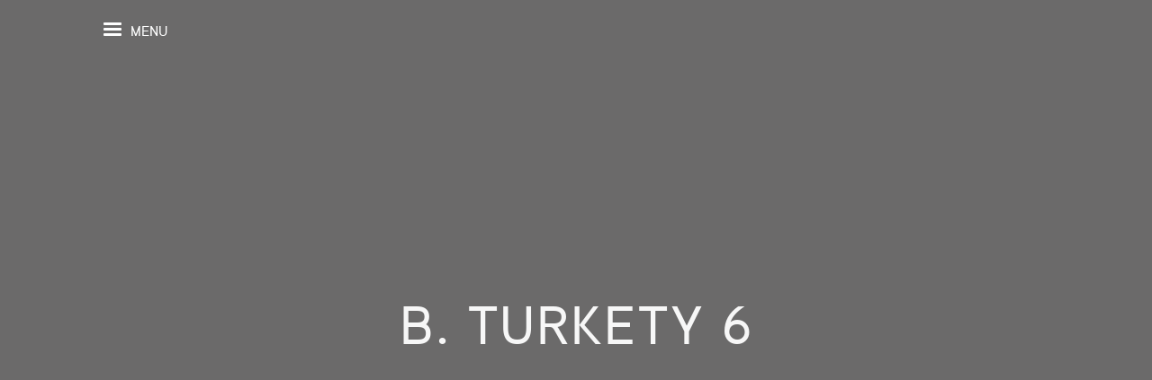

--- FILE ---
content_type: text/html; charset=UTF-8
request_url: https://www.straub-huillet.com/work/daniele-huillet-jean-marie-straub-objectivistes-cinema/b-turkety-6/
body_size: 57553
content:
<!DOCTYPE html><html lang="fr-FR"><head><meta charset="UTF-8"><meta name="HandheldFriendly" content="true" /><meta name="viewport" content="width=device-width, initial-scale=1.0, maximum-scale=1.0, user-scalable=no" /><style type="text/css" media="all">@font-face{font-family:'aaux_prolight_osfregular';src:url(//www.straub-huillet.com/wp-content/themes/roua-child/fonts/aaux_pro_lt_osf-webfont.eot);src:url(//www.straub-huillet.com/wp-content/themes/roua-child/fonts/aaux_pro_lt_osf-webfont.eot?#iefix) format('embedded-opentype'),url(//www.straub-huillet.com/wp-content/themes/roua-child/fonts/aaux_pro_lt_osf-webfont.woff2) format('woff2'),url(//www.straub-huillet.com/wp-content/themes/roua-child/fonts/aaux_pro_lt_osf-webfont.woff) format('woff'),url(//www.straub-huillet.com/wp-content/themes/roua-child/fonts/aaux_pro_lt_osf-webfont.ttf) format('truetype'),url(//www.straub-huillet.com/wp-content/themes/roua-child/fonts/aaux_pro_lt_osf-webfont.svg#aaux_prolight_osfregular) format('svg');font-weight:400;font-style:normal}@font-face{font-family:'aaux_promediumregular';src:url(//www.straub-huillet.com/wp-content/themes/roua-child/fonts/aaux_pro_md-webfont.eot);src:url(//www.straub-huillet.com/wp-content/themes/roua-child/fonts/aaux_pro_md-webfont.eot?#iefix) format('embedded-opentype'),url(//www.straub-huillet.com/wp-content/themes/roua-child/fonts/aaux_pro_md-webfont.woff2) format('woff2'),url(//www.straub-huillet.com/wp-content/themes/roua-child/fonts/aaux_pro_md-webfont.woff) format('woff'),url(//www.straub-huillet.com/wp-content/themes/roua-child/fonts/aaux_pro_md-webfont.ttf) format('truetype'),url(//www.straub-huillet.com/wp-content/themes/roua-child/fonts/aaux_pro_md-webfont.svg#aaux_promediumregular) format('svg');font-weight:400;font-style:normal}@font-face{font-family:'helvetica_neuecondensed';src:url(//www.straub-huillet.com/wp-content/themes/roua-child/fonts/hlc_____-webfont.eot);src:url(//www.straub-huillet.com/wp-content/themes/roua-child/fonts/hlc_____-webfont.eot?#iefix) format('embedded-opentype'),url(//www.straub-huillet.com/wp-content/themes/roua-child/fonts/hlc_____-webfont.woff2) format('woff2'),url(//www.straub-huillet.com/wp-content/themes/roua-child/fonts/hlc_____-webfont.woff) format('woff'),url(//www.straub-huillet.com/wp-content/themes/roua-child/fonts/hlc_____-webfont.ttf) format('truetype'),url(//www.straub-huillet.com/wp-content/themes/roua-child/fonts/hlc_____-webfont.svg#helvetica_neuecondensed) format('svg');font-weight:400;font-style:normal}@font-face{font-family:'helvetica_neuecondensedobl';src:url(//www.straub-huillet.com/wp-content/themes/roua-child/fonts/hlco____-webfont.eot);src:url(//www.straub-huillet.com/wp-content/themes/roua-child/fonts/hlco____-webfont.eot?#iefix) format('embedded-opentype'),url(//www.straub-huillet.com/wp-content/themes/roua-child/fonts/hlco____-webfont.woff2) format('woff2'),url(//www.straub-huillet.com/wp-content/themes/roua-child/fonts/hlco____-webfont.woff) format('woff'),url(//www.straub-huillet.com/wp-content/themes/roua-child/fonts/hlco____-webfont.ttf) format('truetype'),url(//www.straub-huillet.com/wp-content/themes/roua-child/fonts/hlco____-webfont.svg#helvetica_neuecondensedobl) format('svg');font-weight:400;font-style:normal}img:is([sizes="auto" i],[sizes^="auto," i]){contain-intrinsic-size:3000px 1500px}.document-gallery .document-icon{text-align:center}.document-gallery .document-icon img{border:none;margin:0 auto;max-width:100%;width:89px}.document-gallery .document-icon a{font-size:10px;line-height:12px}.document-gallery .document-icon{margin:5px 0 0}.document-gallery .document-icon .title{display:block;text-align:center}.dg-paginate-wrapper .paginate{text-align:center}.document-gallery .document-icon{box-sizing:border-box;display:inline-block;overflow:hidden;vertical-align:top;width:var(--dg-icon-width)}.document-gallery .document-icon-row{padding:0;text-align:left;width:100%}.document-gallery .descriptions.document-icon-row .document-icon{float:left;max-width:115px;padding:0 3px 0 0;width:auto}.document-gallery .descriptions.document-icon-row{margin-bottom:1em;text-align:inherit;vertical-align:middle}.document-gallery .descriptions.document-icon-row img{max-width:100%;width:65px}.document-gallery .descriptions.document-icon-row:after,.document-gallery .descriptions.document-icon-row:before{content:"";display:table}.document-gallery .descriptions.document-icon-row:after{clear:both}.document-gallery .descriptions.document-icon-row{zoom:1}

.document-gallery .document-icon{text-align:center}.document-gallery .document-icon img{width:89px;max-width:100%;border:0;margin:0 auto}.document-gallery .document-icon a{font-size:10px;line-height:12px}.document-gallery .document-icon{margin:5px 0 0}.document-gallery .document-icon .title{display:block;text-align:center}.dg-paginate-wrapper .paginate{text-align:center}.document-gallery .document-icon{display:inline-block;vertical-align:top;overflow:hidden}.document-gallery .document-icon-row{width:100%;padding:0;text-align:left}.document-gallery .descriptions.document-icon-row .document-icon{max-width:115px;padding:0 3px 0 0;float:left}.document-gallery .descriptions.document-icon-row{vertical-align:middle;text-align:inherit}.document-gallery .descriptions.document-icon-row img{width:65px;max-width:100%}.document-gallery .descriptions.document-icon-row:before,.document-gallery .descriptions.document-icon-row:after{content:"";display:table}.document-gallery .descriptions.document-icon-row:after{clear:both}.document-gallery .descriptions.document-icon-row{zoom:1}
.final-tiles-gallery{clear:both}.final-tiles-gallery .support-text{margin-top:10px}.final-tiles-gallery .support-text a{font-size:11px;text-decoration:none;border:0}.final-tiles-gallery .ftg-items .loading-bar{position:absolute;top:-10px;left:0;width:100%;height:2px;background:#ccc}.final-tiles-gallery .ftg-items .loading-bar i{display:block;padding:0;margin:0;background:#000;height:2px;width:0}.final-tiles-gallery .edge{position:absolute;z-index:1000;background:#333;color:#fff;font-size:11px;padding:4px;font-family:sans-serif}.final-tiles-gallery .edge.enlarged-true{color:#ff0}.final-tiles-gallery .ftg-items .loading-bar{position:absolute;top:-10px;left:0;width:100%;height:2px;background:#ccc}.final-tiles-gallery .ftg-items .loading-bar i{display:block;padding:0;margin:0;background:#000;height:2px;width:0}.final-tiles-gallery .caption{text-align:center;position:absolute;-moz-transition:all .25s;-o-transition:all .25s;-webkit-transition:all .25s;transition:all .25s;width:100%}.final-tiles-gallery .caption .title{font-size:14px;font-weight:700;color:#fff}.final-tiles-gallery .caption.frame .text{border:1px solid #fff;position:absolute;top:10px;left:10px;bottom:10px;right:10px}.final-tiles-gallery.caption-full-height .caption{height:100%}.final-tiles-gallery.hover-fade .caption{opacity:0;top:0;left:0;display:block}.final-tiles-gallery.captions-visible.hover-fade .caption{opacity:1}.final-tiles-gallery.hover-fade .tile:hover .caption{opacity:1}.final-tiles-gallery.captions-visible.hover-fade .tile:hover .caption{opacity:0}.final-tiles-gallery.hover-slide-top .caption{left:0;top:-100%;opacity:0}.final-tiles-gallery.hover-slide-top .tile:hover .caption{top:0;opacity:1}.final-tiles-gallery.captions-visible.hover-slide-top .caption{top:0;opacity:1}.final-tiles-gallery.captions-visible.hover-slide-top .tile:hover .caption{top:-100%;opacity:0}.final-tiles-gallery.hover-slide-bottom .caption{top:100%;left:0;opacity:0}.final-tiles-gallery.hover-slide-bottom .tile:hover .caption{top:0;opacity:1}.final-tiles-gallery.captions-visible.hover-slide-bottom .caption{top:0;opacity:1}.final-tiles-gallery.captions-visible.hover-slide-bottom .tile:hover .caption{top:100%;opacity:0}.final-tiles-gallery.hover-slide-left .caption{top:0;left:-100%;opacity:0}.final-tiles-gallery.hover-slide-left .tile:hover .caption{left:0;opacity:1}.final-tiles-gallery.captions-visible.hover-slide-left .caption{left:0;opacity:1}.final-tiles-gallery.captions-visible.hover-slide-left .tile:hover .caption{left:-100%;opacity:0}.final-tiles-gallery.hover-slide-right .caption{top:0;left:100%;opacity:0}.final-tiles-gallery.hover-slide-right .tile:hover .caption{left:0;opacity:1}.final-tiles-gallery.captions-visible.hover-slide-right .caption{left:0;opacity:1}.final-tiles-gallery.captions-visible.hover-slide-right .tile:hover .caption{left:100%;opacity:0}.final-tiles-gallery.hover-rotate-left .caption{top:0;left:0;opacity:0;-moz-transform:rotate(-90deg);-ms-transform:rotate(-90deg);-o-transform:rotate(-90deg);-webkit-transform:rotate(-90deg);transform:rotate(-90deg);-moz-transform-origin:bottom left;-ms-transform-origin:bottom left;-o-transform-origin:bottom left;-webkit-transform-origin:bottom left;transform-origin:bottom left}.final-tiles-gallery.hover-rotate-left .tile:hover .caption{left:0;opacity:1;-moz-transform:rotate(0deg);-ms-transform:rotate(0deg);-o-transform:rotate(0deg);-webkit-transform:rotate(0deg);transform:rotate(0deg)}.final-tiles-gallery.captions-visible.hover-rotate-left .caption{opacity:1;-moz-transform:rotate(0deg);-ms-transform:rotate(0deg);-o-transform:rotate(0deg);-webkit-transform:rotate(0deg);transform:rotate(0deg)}.final-tiles-gallery.captions-visible.hover-rotate-left .tile:hover .caption{opacity:0;-moz-transform:rotate(-90deg);-ms-transform:rotate(-90deg);-o-transform:rotate(-90deg);-webkit-transform:rotate(-90deg);transform:rotate(-90deg)}.final-tiles-gallery.hover-rotate-right .caption{top:0;left:0;opacity:0;-moz-transform:rotate(90deg);-ms-transform:rotate(90deg);-o-transform:rotate(90deg);-webkit-transform:rotate(90deg);transform:rotate(90deg);-moz-transform-origin:bottom right;-ms-transform-origin:bottom right;-o-transform-origin:bottom right;-webkit-transform-origin:bottom right;transform-origin:bottom right}.final-tiles-gallery.hover-rotate-right .tile:hover .caption{left:0;opacity:1;-moz-transform:rotate(0deg);-ms-transform:rotate(0deg);-o-transform:rotate(0deg);-webkit-transform:rotate(0deg);transform:rotate(0deg)}.final-tiles-gallery.captions-visible.hover-rotate-right .caption{opacity:1;-moz-transform:rotate(0deg);-ms-transform:rotate(0deg);-o-transform:rotate(0deg);-webkit-transform:rotate(0deg);transform:rotate(0deg)}.final-tiles-gallery.captions-visible.hover-rotate-right .tile:hover .caption{opacity:0;-moz-transform:rotate(90deg);-ms-transform:rotate(90deg);-o-transform:rotate(90deg);-webkit-transform:rotate(90deg);transform:rotate(90deg)}.final-tiles-gallery .caption .text{color:#fff;text-align:center;padding:10px;display:block;line-height:1.2}.final-tiles-gallery .woo{position:absolute;bottom:0;color:#fff;text-align:right;display:block;margin-top:10px;width:100%;display:none}.final-tiles-gallery .tile:hover .woo{display:block}.final-tiles-gallery .tile .woo span{display:inline-block}.final-tiles-gallery .tile:hover .woo .add-to-cart{color:#fff;margin:0 10px}.final-tiles-gallery .caption .icon{font-size:14px;position:absolute;left:50%;top:50%;margin:-12px 0 0 -8px}.final-tiles-gallery.caption-auto-height .caption{bottom:0;top:auto !important;height:auto !important}.final-tiles-gallery.caption-auto-height .icon{display:none !important}.final-tiles-gallery.captions-always-visible .tile .caption{-moz-transform:none;-ms-transform:none;-o-transform:none;-webkit-transform:none;transform:none;opacity:1}.final-tiles-gallery .tile img.item{-moz-transition:-moz-transform .2s,opacity .2s linear;-o-transition:-o-transform .2s,opacity .2s linear;-webkit-transition:-webkit-transform .2s,opacity .2s linear;transition:transform .2s linear;display:block;position:relative;width:100%;.final-tiles-gallery .tile.ftg-enlarged img{display:block;margin:auto}}.final-tiles-gallery .ftg-come-in{-moz-transform:translateY(50px);-ms-transform:translateY(50px);-o-transform:translateY(50px);-webkit-transform:translateY(50px);transform:translateY(50px);-moz-animation:ftg-come-in .8s ease forwards;-o-animation:ftg-come-in .8s ease forwards;-webkit-animation:ftg-come-in .8s ease forwards;animation:ftg-come-in .8s ease forwards}.final-tiles-gallery .ftg-come-in:nth-child(odd){-moz-animation-duration:.6s;-o-animation-duration:.6s;-webkit-animation-duration:.6s;animation-duration:.6s}@-webkit-keyframes ftg-come-in{to{-webkit-transform:translateY(0)}}@-moz-keyframes ftg-come-in{to{-moz-transform:translateY(0)}}@keyframes ftg-come-in{to{transform:translateY(0)}}.final-tiles-gallery .already-visible{-moz-transform:translateY(0);-ms-transform:translateY(0);-o-transform:translateY(0);-webkit-transform:translateY(0);transform:translateY(0);-moz-animation:none;-o-animation:none;-webkit-animation:none;animation:none}.final-tiles-gallery .tile{float:left;overflow:hidden;margin:0;position:relative;opacity:0;transform:scale(1) translate(0,0) rotate(0deg);transition:all .5s}.final-tiles-gallery .tile.ftg-loaded{transform:scale(1) translate(0,0) rotate(0deg) !important;opacity:1}.final-tiles-gallery .tile.ftg-hidden{opacity:0;display:none}.final-tiles-gallery .ftg-filters{padding-bottom:5px;margin-bottom:5px}.final-tiles-gallery .ftg-filters a{display:inline-block;margin-right:10px;color:#777;padding:4px 10px;border:1px solid #777;text-decoration:none;outline:0;text-shadow:none;box-shadow:none}.final-tiles-gallery .ftg-filters a:hover,.final-tiles-gallery .ftg-filters a.selected{color:#000;border-color:#333;text-decoration:none}.ftg-loading-panel{position:fixed;top:10px;right:10px;background:#222 url(//www.straub-huillet.com/wp-content/plugins/final-tiles-gallery/scripts/../img/loading.gif) no-repeat;width:40px;height:40px;padding:4px;border-radius:5px;z-index:1000}.ftg-loading-panel p{display:none}.final-tiles-gallery .tile iframe.item{width:100%}.final-tiles-gallery .tile .ftg-social{display:none;position:absolute;bottom:5px;right:10px}.final-tiles-gallery .tile:hover .ftg-social{display:block}.final-tiles-gallery .tile .ftg-social a{color:#fff;font-size:16px;width:24px;height:24px;text-decoration:none;opacity:.8;border:0;margin-left:6px}.final-tiles-gallery .tile:hover .ftg-social a:hover{text-decoration:none;opacity:1}.final-tiles-gallery .effect-slide{-moz-transform:translateY(50px);-ms-transform:translateY(50px);-o-transform:translateY(50px);-webkit-transform:translateY(50px);transform:translateY(50px);-moz-animation:effect-slide .8s ease forwards;-o-animation:effect-slide .8s ease forwards;-webkit-animation:effect-slide .8s ease forwards;animation:effect-slide .8s ease forwards}.final-tiles-gallery .effect-slide:nth-child(odd){-moz-animation-duration:.6s;-o-animation-duration:.6s;-webkit-animation-duration:.6s;animation-duration:.6s}@-webkit-keyframes effect-slide{to{-webkit-transform:translateY(0)}}@-moz-keyframes effect-slide{to{-moz-transform:translateY(0)}}@keyframes effect-slide{to{transform:translateY(0)}}.final-tiles-gallery .effect-zoom{-moz-transform:scale(.3);-ms-transform:scale(.3);-o-transform:scale(.3);-webkit-transform:scale(.3);transform:scale(.3);-moz-animation:effect-zoom .8s ease forwards;-o-animation:effect-zoom .8s ease forwards;-webkit-animation:effect-zoom .8s ease forwards;animation:effect-zoom .8s ease forwards}.final-tiles-gallery .effect-zoom:nth-child(odd){-moz-animation-duration:.6s;-o-animation-duration:.6s;-webkit-animation-duration:.6s;animation-duration:.6s}@-webkit-keyframes effect-zoom{to{-webkit-transform:scale(1)}}@-moz-keyframes effect-zoom{to{-moz-transform:scale(1)}}@keyframes effect-zoom{to{transform:scale(1)}}.final-tiles-gallery .effect-rotate-left{-moz-transform:rotate(10deg);-ms-transform:rotate(10deg);-o-transform:rotate(10deg);-webkit-transform:rotate(10deg);transform:rotate(10deg);-moz-animation:effect-rotate-left .2s ease forwards;-o-animation:effect-rotate-left .2s ease forwards;-webkit-animation:effect-rotate-left .2s ease forwards;animation:effect-rotate-left .2s ease forwards}@-webkit-keyframes effect-rotate-left{to{-webkit-transform:rotate(0deg)}}@-moz-keyframes effect-rotate-left{to{-moz-transform:rotate(0deg)}}@keyframes effect-rotate-left{to{transform:rotate(0deg)}}.final-tiles-gallery .effect-rotate-right{-moz-transform:rotate(-10deg);-ms-transform:rotate(-10deg);-o-transform:rotate(-10deg);-webkit-transform:rotate(-10deg);transform:rotate(-10deg);animation:effect-rotate-right .2s ease forwards}@-webkit-keyframes effect-rotate-right{to{-webkit-transform:rotate(0deg)}}@-moz-keyframes effect-rotate-right{to{-moz-transform:rotate(0deg)}}@keyframes effect-rotate-right{to{transform:rotate(0deg)}}.lightbox .lb-image{max-width:999em}

.wpml-ls-legacy-list-horizontal{border:1px solid transparent;padding:7px;clear:both}.wpml-ls-legacy-list-horizontal>ul{padding:0;margin:0 !important;list-style-type:none}.wpml-ls-legacy-list-horizontal .wpml-ls-item{padding:0;margin:0;list-style-type:none;display:inline-block}.wpml-ls-legacy-list-horizontal a{display:block;text-decoration:none;padding:5px 10px 6px;line-height:1}.wpml-ls-legacy-list-horizontal a span{vertical-align:middle}.wpml-ls-legacy-list-horizontal a span.wpml-ls-bracket{vertical-align:unset}.wpml-ls-legacy-list-horizontal .wpml-ls-flag{display:inline;vertical-align:middle}.wpml-ls-legacy-list-horizontal .wpml-ls-flag+span{margin-left:.4em}.rtl .wpml-ls-legacy-list-horizontal .wpml-ls-flag+span{margin-left:0;margin-right:.4em}.wpml-ls-legacy-list-horizontal.wpml-ls-statics-footer{margin-bottom:30px}.wpml-ls-legacy-list-horizontal.wpml-ls-statics-footer>ul{text-align:center}

.wpml-ls-statics-shortcode_actions{background-color:#fff}.wpml-ls-statics-shortcode_actions,.wpml-ls-statics-shortcode_actions .wpml-ls-sub-menu,.wpml-ls-statics-shortcode_actions a{border-color:#cdcdcd}.wpml-ls-statics-shortcode_actions a,.wpml-ls-statics-shortcode_actions .wpml-ls-sub-menu a,.wpml-ls-statics-shortcode_actions .wpml-ls-sub-menu a:link,.wpml-ls-statics-shortcode_actions li:not(.wpml-ls-current-language) .wpml-ls-link,.wpml-ls-statics-shortcode_actions li:not(.wpml-ls-current-language) .wpml-ls-link:link{color:#444;background-color:#fff}.wpml-ls-statics-shortcode_actions .wpml-ls-sub-menu a:hover,.wpml-ls-statics-shortcode_actions .wpml-ls-sub-menu a:focus,.wpml-ls-statics-shortcode_actions .wpml-ls-sub-menu a:link:hover,.wpml-ls-statics-shortcode_actions .wpml-ls-sub-menu a:link:focus{color:#000;background-color:#eee}.wpml-ls-statics-shortcode_actions .wpml-ls-current-language>a{color:#444;background-color:#fff}.wpml-ls-statics-shortcode_actions .wpml-ls-current-language:hover>a,.wpml-ls-statics-shortcode_actions .wpml-ls-current-language>a:focus{color:#000;background-color:#eee}

.wpml-ls-menu-item .wpml-ls-flag{display:inline;vertical-align:baseline}.wpml-ls-menu-item .wpml-ls-flag+span{margin-left:.3em}.rtl .wpml-ls-menu-item .wpml-ls-flag+span{margin-left:0;margin-right:.3em}ul .wpml-ls-menu-item a{display:flex;align-items:center}
html,body,div,span,applet,object,iframe,h1,h2,h3,h4,h5,h6,p,blockquote,pre,a,abbr,acronym,address,big,cite,code,del,dfn,em,img,ins,kbd,q,s,samp,small,strike,strong,tt,var,b,u,i,center,dl,dt,dd,fieldset,form,label,legend,table,caption,tbody,tfoot,thead,tr,th,td,article,aside,canvas,details,embed,figure,figcaption,footer,header,hgroup,menu,nav,output,ruby,section,summary,time,mark,audio,video{margin:0;padding:0;border:0;font-size:100%;font:inherit}article,aside,details,figcaption,figure,footer,header,hgroup,menu,nav,section{display:block}body{line-height:1}blockquote,q{quotes:none}blockquote:before,blockquote:after,q:before,q:after{content:'';content:none}table{border-collapse:collapse;border-spacing:0}a{text-decoration:none;-webkit-transition:all .2s ease-out;-moz-transition:all .2s ease-out;-o-transition:all .2s ease-out;-ms-transition:all .2s ease-out;transition:all .2s ease-out;font-weight:400}a h1,a h2,a h3,a h4,a h5,a h6{padding:0;display:inline-block}ul,ol{line-height:30px}p em{font-style:italic}p strong{font-weight:600}p small{font-size:16px}p h1,p h2,p h3,p h4,p h5,p h6{padding:0}img{max-width:100%;height:auto}.clear{clear:both}*{outline:none}body{font-family:'Raleway','Arial','Helvetica',sans-serif;font-weight:400;font-size:16px;line-height:25px;color:#777}body p{font-family:'Raleway','Arial','Helvetica',sans-serif;font-weight:400;font-size:16px;line-height:25px;color:#777}
/*! normalize.css v3.0.1 | MIT License | git.io/normalize */
html{font-family:sans-serif;-ms-text-size-adjust:100%;-webkit-text-size-adjust:100%}body{margin:0}article,aside,details,figcaption,figure,footer,header,hgroup,main,nav,section,summary{display:block}audio,canvas,progress,video{display:inline-block;vertical-align:baseline}audio:not([controls]){display:none;height:0}[hidden],template{display:none}a{background:0 0}a:active,a:hover{outline:0}abbr[title]{border-bottom:1px dotted}b,strong{font-weight:700}dfn{font-style:italic}mark{background:#ff0;color:#000}small{font-size:80%}sub,sup{font-size:75%;line-height:0;position:relative;vertical-align:baseline}sup{top:-.5em}sub{bottom:-.25em}img{border:0}svg:not(:root){overflow:hidden}figure{margin:1em 40px}hr{-moz-box-sizing:content-box;box-sizing:content-box;height:0}pre{overflow:auto}code,kbd,pre,samp{font-family:monospace,monospace;font-size:1em}button,input,optgroup,select,textarea{color:inherit;font:inherit;margin:0}button{overflow:visible}button,select{text-transform:none}button,html input[type=button],input[type=reset],input[type=submit]{-webkit-appearance:button;cursor:pointer}button[disabled],html input[disabled]{cursor:default}button::-moz-focus-inner,input::-moz-focus-inner{border:0;padding:0}input{line-height:normal}input[type=checkbox],input[type=radio]{box-sizing:border-box;padding:0}input[type=number]::-webkit-inner-spin-button,input[type=number]::-webkit-outer-spin-button{height:auto}input[type=search]{-webkit-appearance:textfield;-moz-box-sizing:content-box;-webkit-box-sizing:content-box;box-sizing:content-box}input[type=search]::-webkit-search-cancel-button,input[type=search]::-webkit-search-decoration{-webkit-appearance:none}fieldset{border:1px solid silver;margin:0 2px;padding:.35em .625em .75em}legend{border:0;padding:0}textarea{overflow:auto}optgroup{font-weight:700}table{border-collapse:collapse;border-spacing:0}td,th{padding:0}@media print{*{text-shadow:none !important;color:#000 !important;background:0 0 !important;box-shadow:none !important}a,a:visited{text-decoration:underline}a[href]:after{content:" (" attr(href) ")"}abbr[title]:after{content:" (" attr(title) ")"}a[href^="javascript:"]:after,a[href^="#"]:after{content:""}pre,blockquote{border:1px solid #999;page-break-inside:avoid}thead{display:table-header-group}tr,img{page-break-inside:avoid}img{max-width:100% !important}p,h2,h3{orphans:3;widows:3}h2,h3{page-break-after:avoid}select{background:#fff !important}.navbar{display:none}.table td,.table th{background-color:#fff !important}.btn>.caret,.dropup>.btn>.caret{border-top-color:#000 !important}.label{border:1px solid #000}.table{border-collapse:collapse !important}.table-bordered th,.table-bordered td{border:1px solid #ddd !important}}@font-face{font-family:'Glyphicons Halflings';src:url(//www.straub-huillet.com/wp-content/themes/roua-wp/assets/css/../fonts/glyphicons-halflings-regular.eot);src:url(//www.straub-huillet.com/wp-content/themes/roua-wp/assets/css/../fonts/glyphicons-halflings-regular.eot?#iefix) format('embedded-opentype'),url(//www.straub-huillet.com/wp-content/themes/roua-wp/assets/css/../fonts/glyphicons-halflings-regular.woff) format('woff'),url(//www.straub-huillet.com/wp-content/themes/roua-wp/assets/css/../fonts/glyphicons-halflings-regular.ttf) format('truetype'),url(//www.straub-huillet.com/wp-content/themes/roua-wp/assets/css/../fonts/glyphicons-halflings-regular.svg#glyphicons_halflingsregular) format('svg')}.glyphicon{position:relative;top:1px;display:inline-block;font-family:'Glyphicons Halflings';font-style:normal;font-weight:400;line-height:1;-webkit-font-smoothing:antialiased;-moz-osx-font-smoothing:grayscale}.glyphicon-asterisk:before{content:"\2a"}.glyphicon-plus:before{content:"\2b"}.glyphicon-euro:before{content:"\20ac"}.glyphicon-minus:before{content:"\2212"}.glyphicon-cloud:before{content:"\2601"}.glyphicon-envelope:before{content:"\2709"}.glyphicon-pencil:before{content:"\270f"}.glyphicon-glass:before{content:"\e001"}.glyphicon-music:before{content:"\e002"}.glyphicon-search:before{content:"\e003"}.glyphicon-heart:before{content:"\e005"}.glyphicon-star:before{content:"\e006"}.glyphicon-star-empty:before{content:"\e007"}.glyphicon-user:before{content:"\e008"}.glyphicon-film:before{content:"\e009"}.glyphicon-th-large:before{content:"\e010"}.glyphicon-th:before{content:"\e011"}.glyphicon-th-list:before{content:"\e012"}.glyphicon-ok:before{content:"\e013"}.glyphicon-remove:before{content:"\e014"}.glyphicon-zoom-in:before{content:"\e015"}.glyphicon-zoom-out:before{content:"\e016"}.glyphicon-off:before{content:"\e017"}.glyphicon-signal:before{content:"\e018"}.glyphicon-cog:before{content:"\e019"}.glyphicon-trash:before{content:"\e020"}.glyphicon-home:before{content:"\e021"}.glyphicon-file:before{content:"\e022"}.glyphicon-time:before{content:"\e023"}.glyphicon-road:before{content:"\e024"}.glyphicon-download-alt:before{content:"\e025"}.glyphicon-download:before{content:"\e026"}.glyphicon-upload:before{content:"\e027"}.glyphicon-inbox:before{content:"\e028"}.glyphicon-play-circle:before{content:"\e029"}.glyphicon-repeat:before{content:"\e030"}.glyphicon-refresh:before{content:"\e031"}.glyphicon-list-alt:before{content:"\e032"}.glyphicon-lock:before{content:"\e033"}.glyphicon-flag:before{content:"\e034"}.glyphicon-headphones:before{content:"\e035"}.glyphicon-volume-off:before{content:"\e036"}.glyphicon-volume-down:before{content:"\e037"}.glyphicon-volume-up:before{content:"\e038"}.glyphicon-qrcode:before{content:"\e039"}.glyphicon-barcode:before{content:"\e040"}.glyphicon-tag:before{content:"\e041"}.glyphicon-tags:before{content:"\e042"}.glyphicon-book:before{content:"\e043"}.glyphicon-bookmark:before{content:"\e044"}.glyphicon-print:before{content:"\e045"}.glyphicon-camera:before{content:"\e046"}.glyphicon-font:before{content:"\e047"}.glyphicon-bold:before{content:"\e048"}.glyphicon-italic:before{content:"\e049"}.glyphicon-text-height:before{content:"\e050"}.glyphicon-text-width:before{content:"\e051"}.glyphicon-align-left:before{content:"\e052"}.glyphicon-align-center:before{content:"\e053"}.glyphicon-align-right:before{content:"\e054"}.glyphicon-align-justify:before{content:"\e055"}.glyphicon-list:before{content:"\e056"}.glyphicon-indent-left:before{content:"\e057"}.glyphicon-indent-right:before{content:"\e058"}.glyphicon-facetime-video:before{content:"\e059"}.glyphicon-picture:before{content:"\e060"}.glyphicon-map-marker:before{content:"\e062"}.glyphicon-adjust:before{content:"\e063"}.glyphicon-tint:before{content:"\e064"}.glyphicon-edit:before{content:"\e065"}.glyphicon-share:before{content:"\e066"}.glyphicon-check:before{content:"\e067"}.glyphicon-move:before{content:"\e068"}.glyphicon-step-backward:before{content:"\e069"}.glyphicon-fast-backward:before{content:"\e070"}.glyphicon-backward:before{content:"\e071"}.glyphicon-play:before{content:"\e072"}.glyphicon-pause:before{content:"\e073"}.glyphicon-stop:before{content:"\e074"}.glyphicon-forward:before{content:"\e075"}.glyphicon-fast-forward:before{content:"\e076"}.glyphicon-step-forward:before{content:"\e077"}.glyphicon-eject:before{content:"\e078"}.glyphicon-chevron-left:before{content:"\e079"}.glyphicon-chevron-right:before{content:"\e080"}.glyphicon-plus-sign:before{content:"\e081"}.glyphicon-minus-sign:before{content:"\e082"}.glyphicon-remove-sign:before{content:"\e083"}.glyphicon-ok-sign:before{content:"\e084"}.glyphicon-question-sign:before{content:"\e085"}.glyphicon-info-sign:before{content:"\e086"}.glyphicon-screenshot:before{content:"\e087"}.glyphicon-remove-circle:before{content:"\e088"}.glyphicon-ok-circle:before{content:"\e089"}.glyphicon-ban-circle:before{content:"\e090"}.glyphicon-arrow-left:before{content:"\e091"}.glyphicon-arrow-right:before{content:"\e092"}.glyphicon-arrow-up:before{content:"\e093"}.glyphicon-arrow-down:before{content:"\e094"}.glyphicon-share-alt:before{content:"\e095"}.glyphicon-resize-full:before{content:"\e096"}.glyphicon-resize-small:before{content:"\e097"}.glyphicon-exclamation-sign:before{content:"\e101"}.glyphicon-gift:before{content:"\e102"}.glyphicon-leaf:before{content:"\e103"}.glyphicon-fire:before{content:"\e104"}.glyphicon-eye-open:before{content:"\e105"}.glyphicon-eye-close:before{content:"\e106"}.glyphicon-warning-sign:before{content:"\e107"}.glyphicon-plane:before{content:"\e108"}.glyphicon-calendar:before{content:"\e109"}.glyphicon-random:before{content:"\e110"}.glyphicon-comment:before{content:"\e111"}.glyphicon-magnet:before{content:"\e112"}.glyphicon-chevron-up:before{content:"\e113"}.glyphicon-chevron-down:before{content:"\e114"}.glyphicon-retweet:before{content:"\e115"}.glyphicon-shopping-cart:before{content:"\e116"}.glyphicon-folder-close:before{content:"\e117"}.glyphicon-folder-open:before{content:"\e118"}.glyphicon-resize-vertical:before{content:"\e119"}.glyphicon-resize-horizontal:before{content:"\e120"}.glyphicon-hdd:before{content:"\e121"}.glyphicon-bullhorn:before{content:"\e122"}.glyphicon-bell:before{content:"\e123"}.glyphicon-certificate:before{content:"\e124"}.glyphicon-thumbs-up:before{content:"\e125"}.glyphicon-thumbs-down:before{content:"\e126"}.glyphicon-hand-right:before{content:"\e127"}.glyphicon-hand-left:before{content:"\e128"}.glyphicon-hand-up:before{content:"\e129"}.glyphicon-hand-down:before{content:"\e130"}.glyphicon-circle-arrow-right:before{content:"\e131"}.glyphicon-circle-arrow-left:before{content:"\e132"}.glyphicon-circle-arrow-up:before{content:"\e133"}.glyphicon-circle-arrow-down:before{content:"\e134"}.glyphicon-globe:before{content:"\e135"}.glyphicon-wrench:before{content:"\e136"}.glyphicon-tasks:before{content:"\e137"}.glyphicon-filter:before{content:"\e138"}.glyphicon-briefcase:before{content:"\e139"}.glyphicon-fullscreen:before{content:"\e140"}.glyphicon-dashboard:before{content:"\e141"}.glyphicon-paperclip:before{content:"\e142"}.glyphicon-heart-empty:before{content:"\e143"}.glyphicon-link:before{content:"\e144"}.glyphicon-phone:before{content:"\e145"}.glyphicon-pushpin:before{content:"\e146"}.glyphicon-usd:before{content:"\e148"}.glyphicon-gbp:before{content:"\e149"}.glyphicon-sort:before{content:"\e150"}.glyphicon-sort-by-alphabet:before{content:"\e151"}.glyphicon-sort-by-alphabet-alt:before{content:"\e152"}.glyphicon-sort-by-order:before{content:"\e153"}.glyphicon-sort-by-order-alt:before{content:"\e154"}.glyphicon-sort-by-attributes:before{content:"\e155"}.glyphicon-sort-by-attributes-alt:before{content:"\e156"}.glyphicon-unchecked:before{content:"\e157"}.glyphicon-expand:before{content:"\e158"}.glyphicon-collapse-down:before{content:"\e159"}.glyphicon-collapse-up:before{content:"\e160"}.glyphicon-log-in:before{content:"\e161"}.glyphicon-flash:before{content:"\e162"}.glyphicon-log-out:before{content:"\e163"}.glyphicon-new-window:before{content:"\e164"}.glyphicon-record:before{content:"\e165"}.glyphicon-save:before{content:"\e166"}.glyphicon-open:before{content:"\e167"}.glyphicon-saved:before{content:"\e168"}.glyphicon-import:before{content:"\e169"}.glyphicon-export:before{content:"\e170"}.glyphicon-send:before{content:"\e171"}.glyphicon-floppy-disk:before{content:"\e172"}.glyphicon-floppy-saved:before{content:"\e173"}.glyphicon-floppy-remove:before{content:"\e174"}.glyphicon-floppy-save:before{content:"\e175"}.glyphicon-floppy-open:before{content:"\e176"}.glyphicon-credit-card:before{content:"\e177"}.glyphicon-transfer:before{content:"\e178"}.glyphicon-cutlery:before{content:"\e179"}.glyphicon-header:before{content:"\e180"}.glyphicon-compressed:before{content:"\e181"}.glyphicon-earphone:before{content:"\e182"}.glyphicon-phone-alt:before{content:"\e183"}.glyphicon-tower:before{content:"\e184"}.glyphicon-stats:before{content:"\e185"}.glyphicon-sd-video:before{content:"\e186"}.glyphicon-hd-video:before{content:"\e187"}.glyphicon-subtitles:before{content:"\e188"}.glyphicon-sound-stereo:before{content:"\e189"}.glyphicon-sound-dolby:before{content:"\e190"}.glyphicon-sound-5-1:before{content:"\e191"}.glyphicon-sound-6-1:before{content:"\e192"}.glyphicon-sound-7-1:before{content:"\e193"}.glyphicon-copyright-mark:before{content:"\e194"}.glyphicon-registration-mark:before{content:"\e195"}.glyphicon-cloud-download:before{content:"\e197"}.glyphicon-cloud-upload:before{content:"\e198"}.glyphicon-tree-conifer:before{content:"\e199"}.glyphicon-tree-deciduous:before{content:"\e200"}*{-webkit-box-sizing:border-box;-moz-box-sizing:border-box;box-sizing:border-box}*:before,*:after{-webkit-box-sizing:border-box;-moz-box-sizing:border-box;box-sizing:border-box}html{font-size:10px;-webkit-tap-highlight-color:rgba(0,0,0,0)}body{font-family:"Helvetica Neue",Helvetica,Arial,sans-serif;font-size:14px;line-height:1;color:#333;overflow-x:hidden;background-color:#f7f7f7}input,button,select,textarea{font-family:inherit;font-size:inherit;line-height:inherit}strong a{font-weight:600}a{color:#2be6f2;text-decoration:none}a:hover,a:focus{color:#2be6f2}a:focus{outline:thin dotted;outline:5px auto -webkit-focus-ring-color;outline-offset:-2px}figure{margin:0}img{vertical-align:middle}.img-responsive,.thumbnail>img,.thumbnail a>img,.carousel-inner>.item>img,.carousel-inner>.item>a>img{display:block;max-width:100%;height:auto}.img-rounded{border-radius:0}.img-thumbnail{padding:4px;line-height:1;background-color:#f7f7f7;border:1px solid #ddd;border-radius:0;-webkit-transition:all .2s ease-in-out;-o-transition:all .2s ease-in-out;transition:all .2s ease-in-out;-webkit-transition:all all .2s ease-in-out ease-in-out;-moz-transition:all all .2s ease-in-out ease-in-out;-o-transition:all all .2s ease-in-out ease-in-out;-ms-transition:all all .2s ease-in-out ease-in-out;transition:all all .2s ease-in-out ease-in-out;display:inline-block;max-width:100%;height:auto}.img-circle{border-radius:50%}hr{margin-top:14px;margin-bottom:14px;border:0;border-top:2px solid #313537}hr.light{border-color:#e0e0e0}hr.xs{border-top-width:1px}hr.dashed{border-style:dashed}hr.dashed.xs{border-color:#ccc}.sr-only{position:absolute;width:1px;height:1px;margin:-1px;padding:0;overflow:hidden;clip:rect(0,0,0,0);border:0}.sr-only-focusable:active,.sr-only-focusable:focus{position:static;width:auto;height:auto;margin:0;overflow:visible;clip:auto}h1,h2,h3,h4,h5,h6,.h1,.h2,.h3,.h4,.h5,.h6{font-family:'Raleway';font-weight:800;line-height:1;color:#313537;text-transform:uppercase}h1 small,h2 small,h3 small,h4 small,h5 small,h6 small,.h1 small,.h2 small,.h3 small,.h4 small,.h5 small,.h6 small,h1 .small,h2 .small,h3 .small,h4 .small,h5 .small,h6 .small,.h1 .small,.h2 .small,.h3 .small,.h4 .small,.h5 .small,.h6 .small{font-weight:400;line-height:1;color:#999}h1,.h1,h2,.h2,h3,.h3{padding-top:35px;padding-bottom:35px}h1 small,.h1 small,h2 small,.h2 small,h3 small,.h3 small,h1 .small,.h1 .small,h2 .small,.h2 .small,h3 .small,.h3 .small{font-size:65%}h1,.h1,h2,.h2,h3,.h3,h4,.h4{color:#313537}h4,.h4,h5,.h5,h6,.h6{padding-top:35px;padding-bottom:25px}h4 small,.h4 small,h5 small,.h5 small,h6 small,.h6 small,h4 .small,.h4 .small,h5 .small,.h5 .small,h6 .small,.h6 .small{font-size:75%}h5,.h5,h6,.h6{color:#656363}h1,.h1{font-size:32px}h2,.h2{font-size:24px;letter-spacing:1.2px}h3,.h3{font-size:20px;letter-spacing:1.2px}h4,.h4{font-size:16px;letter-spacing:1px}h5,.h5{font-size:18px;line-height:27px;font-weight:300;font-family:'Merriweather';letter-spacing:0px;text-transform:none;padding-top:25px;padding-bottom:20px}h6,.h6{font-size:60px;font-family:'Abel';color:#313537;font-weight:400;padding-bottom:40px}p{margin:0 0 20px}.lead{margin-bottom:14px;font-size:16px;font-weight:300;line-height:1.4}@media (min-width:780px){.lead{font-size:21px}}small,.small{font-size:85%}cite{font-style:normal}mark,.mark{background-color:#fcf8e3;padding:.2em}.text-left{text-align:left}.text-right{text-align:right}.text-center{text-align:center}.text-justify{text-align:justify}.text-nowrap{white-space:nowrap}.text-lowercase{text-transform:lowercase}.text-uppercase{text-transform:uppercase}.text-capitalize{text-transform:capitalize}.text-muted{color:#999}.text-primary{color:#1f2021}a.text-primary:hover{color:#060607}.text-success{color:#3c763d}a.text-success:hover{color:#2b542c}.text-info{color:#31708f}a.text-info:hover{color:#245269}.text-warning{color:#8a6d3b}a.text-warning:hover{color:#66512c}.text-danger{color:#a94442}a.text-danger:hover{color:#843534}.bg-primary{color:#fff;background-color:#1f2021}a.bg-primary:hover{background-color:#060607}.bg-success{background-color:#dff0d8}a.bg-success:hover{background-color:#c1e2b3}.bg-info{background-color:#d9edf7}a.bg-info:hover{background-color:#afd9ee}.bg-warning{background-color:#fcf8e3}a.bg-warning:hover{background-color:#f7ecb5}.bg-danger{background-color:#f2dede}a.bg-danger:hover{background-color:#e4b9b9}.page-header{padding-bottom:6px;margin:28px 0 14px;border-bottom:1px solid #eee}ul,ol{margin-top:0;margin-bottom:7px}ul ul,ol ul,ul ol,ol ol{margin-bottom:0}.list-unstyled{padding-left:0;list-style:none}.list-inline{padding-left:0;list-style:none;margin-left:-5px}.list-inline>li{display:inline-block;padding-left:5px;padding-right:5px}dl{margin-top:0;margin-bottom:14px}dt,dd{line-height:1}dt{font-weight:700}dd{margin-left:0}@media (min-width:780px){.dl-horizontal dt{float:left;width:160px;clear:left;text-align:right;overflow:hidden;text-overflow:ellipsis;white-space:nowrap}.dl-horizontal dd{margin-left:180px}}abbr[title],abbr[data-original-title]{cursor:help;border-bottom:1px dotted #999}.initialism{font-size:90%;text-transform:uppercase}blockquote{padding:15px 15px 15px 40px;margin:0 0 14px;font-size:21px;line-height:38px;color:#797979;position:relative;font-family:'Merriweather';font-style:italic;font-weight:300}blockquote.center{text-align:center;padding:70px 15px 15px}blockquote.center:before{position:relative;left:auto;display:block;text-align:center;top:-20px;color:#dadada;font-size:50px}blockquote p:last-child,blockquote ul:last-child,blockquote ol:last-child{margin-bottom:0}blockquote:before{content:'\f10d' !important;position:absolute;left:0;top:23px;color:#2be6f2;font-size:22px;font-family:FontAwesome;font-style:normal;font-weight:400;line-height:1;-webkit-font-smoothing:antialiased;-moz-osx-font-smoothing:grayscale}blockquote footer,blockquote small,blockquote .small{display:block;font-size:80%;line-height:1;color:#999;margin-top:15px;font-family:'Merriweather';font-size:12px;color:#797979;font-weight:300}blockquote footer:before,blockquote small:before,blockquote .small:before{content:'\2012 \00A0'}.blockquote-reverse,blockquote.pull-right{padding-right:15px;padding-left:0;border-right:5px solid #eee;border-left:0;text-align:right}.blockquote-reverse footer:before,blockquote.pull-right footer:before,.blockquote-reverse small:before,blockquote.pull-right small:before,.blockquote-reverse .small:before,blockquote.pull-right .small:before{content:''}.blockquote-reverse footer:after,blockquote.pull-right footer:after,.blockquote-reverse small:after,blockquote.pull-right small:after,.blockquote-reverse .small:after,blockquote.pull-right .small:after{content:'\00A0 \2014'}blockquote:before,blockquote:after{content:""}address{margin-bottom:14px;font-style:normal;line-height:1}code,kbd,pre,samp{font-family:Menlo,Monaco,Consolas,"Courier New",monospace}code{padding:2px 4px;font-size:90%;color:#c7254e;background-color:#f9f2f4;border-radius:0}kbd{padding:2px 4px;font-size:90%;color:#fff;background-color:#333;border-radius:0;box-shadow:inset 0 -1px 0 rgba(0,0,0,.25)}kbd kbd{padding:0;font-size:100%;box-shadow:none}pre{display:block;padding:6.5px;margin:0 0 7px;font-size:13px;line-height:1;word-break:break-all;word-wrap:break-word;color:#333;background-color:#f5f5f5;border:1px solid #ccc;border-radius:0}pre code{padding:0;font-size:inherit;color:inherit;white-space:pre-wrap;background-color:transparent;border-radius:0}.pre-scrollable{max-height:340px;overflow-y:scroll}.container{margin-right:auto;margin-left:auto;padding-left:15px;padding-right:15px}@media (min-width:780px){.container{width:100%}}@media (min-width:1000px){.container{width:100%}}@media (min-width:1200px){.container{width:100%}}.container-fluid{margin-right:auto;margin-left:auto;padding-left:15px;padding-right:15px}.row{margin-left:-15px;margin-right:-15px}.col-xs-1,.col-sm-1,.col-md-1,.col-lg-1,.col-xs-2,.col-sm-2,.col-md-2,.col-lg-2,.col-xs-3,.col-sm-3,.col-md-3,.col-lg-3,.col-xs-4,.col-sm-4,.col-md-4,.col-lg-4,.col-xs-5,.col-sm-5,.col-md-5,.col-lg-5,.col-xs-6,.col-sm-6,.col-md-6,.col-lg-6,.col-xs-7,.col-sm-7,.col-md-7,.col-lg-7,.col-xs-8,.col-sm-8,.col-md-8,.col-lg-8,.col-xs-9,.col-sm-9,.col-md-9,.col-lg-9,.col-xs-10,.col-sm-10,.col-md-10,.col-lg-10,.col-xs-11,.col-sm-11,.col-md-11,.col-lg-11,.col-xs-12,.col-sm-12,.col-md-12,.col-lg-12{position:relative;min-height:1px;padding-left:15px;padding-right:15px}@media (min-width:500px){.col-xs-1,.col-xs-2,.col-xs-3,.col-xs-4,.col-xs-5,.col-xs-6,.col-xs-7,.col-xs-8,.col-xs-9,.col-xs-10,.col-xs-11,.col-xs-12{float:left}.col-xs-12{width:100%}.col-xs-11{width:91.66666667%}.col-xs-10{width:83.33333333%}.col-xs-9{width:75%}.col-xs-8{width:66.66666667%}.col-xs-7{width:58.33333333%}.col-xs-6{width:50%}.col-xs-5{width:41.66666667%}.col-xs-4{width:33.33333333%}.col-xs-3{width:25%}.col-xs-2{width:16.66666667%}.col-xs-1{width:8.33333333%}.col-xs-pull-12{right:100%}.col-xs-pull-11{right:91.66666667%}.col-xs-pull-10{right:83.33333333%}.col-xs-pull-9{right:75%}.col-xs-pull-8{right:66.66666667%}.col-xs-pull-7{right:58.33333333%}.col-xs-pull-6{right:50%}.col-xs-pull-5{right:41.66666667%}.col-xs-pull-4{right:33.33333333%}.col-xs-pull-3{right:25%}.col-xs-pull-2{right:16.66666667%}.col-xs-pull-1{right:8.33333333%}.col-xs-pull-0{right:auto}.col-xs-push-12{left:100%}.col-xs-push-11{left:91.66666667%}.col-xs-push-10{left:83.33333333%}.col-xs-push-9{left:75%}.col-xs-push-8{left:66.66666667%}.col-xs-push-7{left:58.33333333%}.col-xs-push-6{left:50%}.col-xs-push-5{left:41.66666667%}.col-xs-push-4{left:33.33333333%}.col-xs-push-3{left:25%}.col-xs-push-2{left:16.66666667%}.col-xs-push-1{left:8.33333333%}.col-xs-push-0{left:auto}.col-xs-offset-12{margin-left:100%}.col-xs-offset-11{margin-left:91.66666667%}.col-xs-offset-10{margin-left:83.33333333%}.col-xs-offset-9{margin-left:75%}.col-xs-offset-8{margin-left:66.66666667%}.col-xs-offset-7{margin-left:58.33333333%}.col-xs-offset-6{margin-left:50%}.col-xs-offset-5{margin-left:41.66666667%}.col-xs-offset-4{margin-left:33.33333333%}.col-xs-offset-3{margin-left:25%}.col-xs-offset-2{margin-left:16.66666667%}.col-xs-offset-1{margin-left:8.33333333%}.col-xs-offset-0{margin-left:0}}@media (min-width:780px){.col-sm-1,.col-sm-2,.col-sm-3,.col-sm-4,.col-sm-5,.col-sm-6,.col-sm-7,.col-sm-8,.col-sm-9,.col-sm-10,.col-sm-11,.col-sm-12{float:left}.col-sm-12{width:100%}.col-sm-11{width:91.66666667%}.col-sm-10{width:83.33333333%}.col-sm-9{width:75%}.col-sm-8{width:66.66666667%}.col-sm-7{width:58.33333333%}.col-sm-6{width:50%}.col-sm-5{width:41.66666667%}.col-sm-4{width:33.33333333%}.col-sm-3{width:25%}.col-sm-2{width:16.66666667%}.col-sm-1{width:8.33333333%}.col-sm-pull-12{right:100%}.col-sm-pull-11{right:91.66666667%}.col-sm-pull-10{right:83.33333333%}.col-sm-pull-9{right:75%}.col-sm-pull-8{right:66.66666667%}.col-sm-pull-7{right:58.33333333%}.col-sm-pull-6{right:50%}.col-sm-pull-5{right:41.66666667%}.col-sm-pull-4{right:33.33333333%}.col-sm-pull-3{right:25%}.col-sm-pull-2{right:16.66666667%}.col-sm-pull-1{right:8.33333333%}.col-sm-pull-0{right:auto}.col-sm-push-12{left:100%}.col-sm-push-11{left:91.66666667%}.col-sm-push-10{left:83.33333333%}.col-sm-push-9{left:75%}.col-sm-push-8{left:66.66666667%}.col-sm-push-7{left:58.33333333%}.col-sm-push-6{left:50%}.col-sm-push-5{left:41.66666667%}.col-sm-push-4{left:33.33333333%}.col-sm-push-3{left:25%}.col-sm-push-2{left:16.66666667%}.col-sm-push-1{left:8.33333333%}.col-sm-push-0{left:auto}.col-sm-offset-12{margin-left:100%}.col-sm-offset-11{margin-left:91.66666667%}.col-sm-offset-10{margin-left:83.33333333%}.col-sm-offset-9{margin-left:75%}.col-sm-offset-8{margin-left:66.66666667%}.col-sm-offset-7{margin-left:58.33333333%}.col-sm-offset-6{margin-left:50%}.col-sm-offset-5{margin-left:41.66666667%}.col-sm-offset-4{margin-left:33.33333333%}.col-sm-offset-3{margin-left:25%}.col-sm-offset-2{margin-left:16.66666667%}.col-sm-offset-1{margin-left:8.33333333%}.col-sm-offset-0{margin-left:0}.col-sm-offset-2-5{margin-left:20.833333333333334%}.col-sm-offset-3-5{margin-left:29.166666666666668%}}@media (min-width:1000px){.col-md-1,.col-md-2,.col-md-3,.col-md-4,.col-md-5,.col-md-6,.col-md-7,.col-md-8,.col-md-9,.col-md-10,.col-md-11,.col-md-12{float:left}.col-md-12{width:100%}.col-md-11{width:91.66666667%}.col-md-10{width:83.33333333%}.col-md-9{width:75%}.col-md-8{width:66.66666667%}.col-md-7{width:58.33333333%}.col-md-6{width:50%}.col-md-5{width:41.66666667%}.col-md-4{width:33.33333333%}.col-md-3{width:25%}.col-md-2{width:16.66666667%}.col-md-1{width:8.33333333%}.col-md-pull-12{right:100%}.col-md-pull-11{right:91.66666667%}.col-md-pull-10{right:83.33333333%}.col-md-pull-9{right:75%}.col-md-pull-8{right:66.66666667%}.col-md-pull-7{right:58.33333333%}.col-md-pull-6{right:50%}.col-md-pull-5{right:41.66666667%}.col-md-pull-4{right:33.33333333%}.col-md-pull-3{right:25%}.col-md-pull-2{right:16.66666667%}.col-md-pull-1{right:8.33333333%}.col-md-pull-0{right:auto}.col-md-push-12{left:100%}.col-md-push-11{left:91.66666667%}.col-md-push-10{left:83.33333333%}.col-md-push-9{left:75%}.col-md-push-8{left:66.66666667%}.col-md-push-7{left:58.33333333%}.col-md-push-6{left:50%}.col-md-push-5{left:41.66666667%}.col-md-push-4{left:33.33333333%}.col-md-push-3{left:25%}.col-md-push-2{left:16.66666667%}.col-md-push-1{left:8.33333333%}.col-md-push-0{left:auto}.col-md-offset-12{margin-left:100%}.col-md-offset-11{margin-left:91.66666667%}.col-md-offset-10{margin-left:83.33333333%}.col-md-offset-9{margin-left:75%}.col-md-offset-8{margin-left:66.66666667%}.col-md-offset-7{margin-left:58.33333333%}.col-md-offset-6{margin-left:50%}.col-md-offset-5{margin-left:41.66666667%}.col-md-offset-4{margin-left:33.33333333%}.col-md-offset-3{margin-left:25%}.col-md-offset-2{margin-left:16.66666667%}.col-md-offset-1{margin-left:8.33333333%}.col-md-offset-0{margin-left:0}.col-md-offset-2-5{margin-left:20.833333333333334%}.col-md-offset-3-5{margin-left:29.166666666666668%}}@media (min-width:1200px){.col-lg-1,.col-lg-2,.col-lg-3,.col-lg-4,.col-lg-5,.col-lg-6,.col-lg-7,.col-lg-8,.col-lg-9,.col-lg-10,.col-lg-11,.col-lg-12{float:left}.col-lg-12{width:100%}.col-lg-11{width:91.66666667%}.col-lg-10{width:83.33333333%}.col-lg-9{width:75%}.col-lg-8{width:66.66666667%}.col-lg-7{width:58.33333333%}.col-lg-6{width:50%}.col-lg-5{width:41.66666667%}.col-lg-4{width:33.33333333%}.col-lg-3{width:25%}.col-lg-2{width:16.66666667%}.col-lg-1{width:8.33333333%}.col-lg-pull-12{right:100%}.col-lg-pull-11{right:91.66666667%}.col-lg-pull-10{right:83.33333333%}.col-lg-pull-9{right:75%}.col-lg-pull-8{right:66.66666667%}.col-lg-pull-7{right:58.33333333%}.col-lg-pull-6{right:50%}.col-lg-pull-5{right:41.66666667%}.col-lg-pull-4{right:33.33333333%}.col-lg-pull-3{right:25%}.col-lg-pull-2{right:16.66666667%}.col-lg-pull-1{right:8.33333333%}.col-lg-pull-0{right:auto}.col-lg-push-12{left:100%}.col-lg-push-11{left:91.66666667%}.col-lg-push-10{left:83.33333333%}.col-lg-push-9{left:75%}.col-lg-push-8{left:66.66666667%}.col-lg-push-7{left:58.33333333%}.col-lg-push-6{left:50%}.col-lg-push-5{left:41.66666667%}.col-lg-push-4{left:33.33333333%}.col-lg-push-3{left:25%}.col-lg-push-2{left:16.66666667%}.col-lg-push-1{left:8.33333333%}.col-lg-push-0{left:auto}.col-lg-offset-12{margin-left:100%}.col-lg-offset-11{margin-left:91.66666667%}.col-lg-offset-10{margin-left:83.33333333%}.col-lg-offset-9{margin-left:75%}.col-lg-offset-8{margin-left:66.66666667%}.col-lg-offset-7{margin-left:58.33333333%}.col-lg-offset-6{margin-left:50%}.col-lg-offset-5{margin-left:41.66666667%}.col-lg-offset-4{margin-left:33.33333333%}.col-lg-offset-3{margin-left:25%}.col-lg-offset-2{margin-left:16.66666667%}.col-lg-offset-1{margin-left:8.33333333%}.col-lg-offset-0{margin-left:0}.col-lg-offset-2-5{margin-left:20.833333333333334%}.col-lg-offset-3-5{margin-left:29.166666666666668%}}table{background-color:transparent}th{text-align:left}.table,table{width:100%;max-width:100%;margin-bottom:14px}.table>thead>tr>th,table>thead>tr>th,.table>tbody>tr>th,table>tbody>tr>th,.table>tfoot>tr>th,table>tfoot>tr>th,.table>thead>tr>td,table>thead>tr>td,.table>tbody>tr>td,table>tbody>tr>td,.table>tfoot>tr>td,table>tfoot>tr>td{padding:8px;line-height:1;vertical-align:top;border-top:1px solid #ddd}.table>thead>tr>th,table>thead>tr>th{vertical-align:bottom;border-bottom:2px solid #ddd}.table>caption+thead>tr:first-child>th,table>caption+thead>tr:first-child>th,.table>colgroup+thead>tr:first-child>th,table>colgroup+thead>tr:first-child>th,.table>thead:first-child>tr:first-child>th,table>thead:first-child>tr:first-child>th,.table>caption+thead>tr:first-child>td,table>caption+thead>tr:first-child>td,.table>colgroup+thead>tr:first-child>td,table>colgroup+thead>tr:first-child>td,.table>thead:first-child>tr:first-child>td,table>thead:first-child>tr:first-child>td{border-top:0}.table>tbody+tbody,table>tbody+tbody{border-top:2px solid #ddd}.table .table,table .table{background-color:#f7f7f7}.table-condensed>thead>tr>th,.table-condensed>tbody>tr>th,.table-condensed>tfoot>tr>th,.table-condensed>thead>tr>td,.table-condensed>tbody>tr>td,.table-condensed>tfoot>tr>td{padding:5px}.table-bordered{border:1px solid #ddd}.table-bordered>thead>tr>th,.table-bordered>tbody>tr>th,.table-bordered>tfoot>tr>th,.table-bordered>thead>tr>td,.table-bordered>tbody>tr>td,.table-bordered>tfoot>tr>td{border:1px solid #ddd}.table-bordered>thead>tr>th,.table-bordered>thead>tr>td{border-bottom-width:2px}.table-striped>tbody>tr:nth-child(odd)>td,.table-striped>tbody>tr:nth-child(odd)>th{background-color:#f9f9f9}.table-hover>tbody>tr:hover>td,.table-hover>tbody>tr:hover>th{background-color:#f5f5f5}table col[class*=col-]{position:static;float:none;display:table-column}table td[class*=col-],table th[class*=col-]{position:static;float:none;display:table-cell}.table>thead>tr>td.active,.table>tbody>tr>td.active,.table>tfoot>tr>td.active,.table>thead>tr>th.active,.table>tbody>tr>th.active,.table>tfoot>tr>th.active,.table>thead>tr.active>td,.table>tbody>tr.active>td,.table>tfoot>tr.active>td,.table>thead>tr.active>th,.table>tbody>tr.active>th,.table>tfoot>tr.active>th{background-color:#f5f5f5}.table-hover>tbody>tr>td.active:hover,.table-hover>tbody>tr>th.active:hover,.table-hover>tbody>tr.active:hover>td,.table-hover>tbody>tr:hover>.active,.table-hover>tbody>tr.active:hover>th{background-color:#e8e8e8}.table>thead>tr>td.success,.table>tbody>tr>td.success,.table>tfoot>tr>td.success,.table>thead>tr>th.success,.table>tbody>tr>th.success,.table>tfoot>tr>th.success,.table>thead>tr.success>td,.table>tbody>tr.success>td,.table>tfoot>tr.success>td,.table>thead>tr.success>th,.table>tbody>tr.success>th,.table>tfoot>tr.success>th{background-color:#dff0d8}.table-hover>tbody>tr>td.success:hover,.table-hover>tbody>tr>th.success:hover,.table-hover>tbody>tr.success:hover>td,.table-hover>tbody>tr:hover>.success,.table-hover>tbody>tr.success:hover>th{background-color:#d0e9c6}.table>thead>tr>td.info,.table>tbody>tr>td.info,.table>tfoot>tr>td.info,.table>thead>tr>th.info,.table>tbody>tr>th.info,.table>tfoot>tr>th.info,.table>thead>tr.info>td,.table>tbody>tr.info>td,.table>tfoot>tr.info>td,.table>thead>tr.info>th,.table>tbody>tr.info>th,.table>tfoot>tr.info>th{background-color:#d9edf7}.table-hover>tbody>tr>td.info:hover,.table-hover>tbody>tr>th.info:hover,.table-hover>tbody>tr.info:hover>td,.table-hover>tbody>tr:hover>.info,.table-hover>tbody>tr.info:hover>th{background-color:#c4e3f3}.table>thead>tr>td.warning,.table>tbody>tr>td.warning,.table>tfoot>tr>td.warning,.table>thead>tr>th.warning,.table>tbody>tr>th.warning,.table>tfoot>tr>th.warning,.table>thead>tr.warning>td,.table>tbody>tr.warning>td,.table>tfoot>tr.warning>td,.table>thead>tr.warning>th,.table>tbody>tr.warning>th,.table>tfoot>tr.warning>th{background-color:#fcf8e3}.table-hover>tbody>tr>td.warning:hover,.table-hover>tbody>tr>th.warning:hover,.table-hover>tbody>tr.warning:hover>td,.table-hover>tbody>tr:hover>.warning,.table-hover>tbody>tr.warning:hover>th{background-color:#faf2cc}.table>thead>tr>td.danger,.table>tbody>tr>td.danger,.table>tfoot>tr>td.danger,.table>thead>tr>th.danger,.table>tbody>tr>th.danger,.table>tfoot>tr>th.danger,.table>thead>tr.danger>td,.table>tbody>tr.danger>td,.table>tfoot>tr.danger>td,.table>thead>tr.danger>th,.table>tbody>tr.danger>th,.table>tfoot>tr.danger>th{background-color:#f2dede}.table-hover>tbody>tr>td.danger:hover,.table-hover>tbody>tr>th.danger:hover,.table-hover>tbody>tr.danger:hover>td,.table-hover>tbody>tr:hover>.danger,.table-hover>tbody>tr.danger:hover>th{background-color:#ebcccc}@media screen and (max-width:779px){.table-responsive{width:100%;margin-bottom:10.5px;overflow-y:hidden;overflow-x:auto;-ms-overflow-style:-ms-autohiding-scrollbar;border:1px solid #ddd;-webkit-overflow-scrolling:touch}.table-responsive>.table{margin-bottom:0}.table-responsive>.table>thead>tr>th,.table-responsive>.table>tbody>tr>th,.table-responsive>.table>tfoot>tr>th,.table-responsive>.table>thead>tr>td,.table-responsive>.table>tbody>tr>td,.table-responsive>.table>tfoot>tr>td{white-space:nowrap}.table-responsive>.table-bordered{border:0}.table-responsive>.table-bordered>thead>tr>th:first-child,.table-responsive>.table-bordered>tbody>tr>th:first-child,.table-responsive>.table-bordered>tfoot>tr>th:first-child,.table-responsive>.table-bordered>thead>tr>td:first-child,.table-responsive>.table-bordered>tbody>tr>td:first-child,.table-responsive>.table-bordered>tfoot>tr>td:first-child{border-left:0}.table-responsive>.table-bordered>thead>tr>th:last-child,.table-responsive>.table-bordered>tbody>tr>th:last-child,.table-responsive>.table-bordered>tfoot>tr>th:last-child,.table-responsive>.table-bordered>thead>tr>td:last-child,.table-responsive>.table-bordered>tbody>tr>td:last-child,.table-responsive>.table-bordered>tfoot>tr>td:last-child{border-right:0}.table-responsive>.table-bordered>tbody>tr:last-child>th,.table-responsive>.table-bordered>tfoot>tr:last-child>th,.table-responsive>.table-bordered>tbody>tr:last-child>td,.table-responsive>.table-bordered>tfoot>tr:last-child>td{border-bottom:0}}fieldset{padding:0;margin:0;border:0;min-width:0}legend{display:block;width:100%;padding-bottom:10px;padding-top:20px;margin-bottom:14px;font-size:21px;line-height:inherit;color:#333;border:0;border-bottom:1px solid #e5e5e5}label{display:inline-block;max-width:100%;margin-bottom:5px;font-weight:700}input[type=search]{-webkit-box-sizing:border-box;-moz-box-sizing:border-box;box-sizing:border-box}input[type=radio],input[type=checkbox]{margin:4px 0 0;margin-top:1px \9;line-height:normal}input[type=file]{display:block}input[type=range]{display:block;width:100%}select[multiple],select[size]{height:auto}input[type=file]:focus,input[type=radio]:focus,input[type=checkbox]:focus{outline:thin dotted;outline:5px auto -webkit-focus-ring-color;outline-offset:-2px}output{display:block;padding-top:14px;font-size:14px;line-height:1;color:#555}.form-control,input[type=text],input[type=email],input[type=password],textarea,.post-password-form input[type=password],.cart-collaterals .input-text,.create-account .input-text,.login .input-text{margin-bottom:20px;display:block;width:100%;line-height:18px;padding:11px 15px;font-size:14px;color:#8e8e8e;text-transform:uppercase;letter-spacing:2px;font-family:'Raleway';font-weight:700;background-color:#fff;background-image:none;border:2px solid #f5f5f5;border-radius:0;-webkit-transition:border-color ease-in-out .3s,box-shadow ease-in-out .15s;-o-transition:border-color ease-in-out .3s,box-shadow ease-in-out .15s;transition:border-color ease-in-out .3s,box-shadow ease-in-out .15s;-webkit-transition:all border-color ease-in-out .3s,box-shadow ease-in-out .15s ease-in-out;-moz-transition:all border-color ease-in-out .3s,box-shadow ease-in-out .15s ease-in-out;-o-transition:all border-color ease-in-out .3s,box-shadow ease-in-out .15s ease-in-out;-ms-transition:all border-color ease-in-out .3s,box-shadow ease-in-out .15s ease-in-out;transition:all border-color ease-in-out .3s,box-shadow ease-in-out .15s ease-in-out}.form-control:hover,input[type=text]:hover,input[type=email]:hover,input[type=password]:hover,textarea:hover,.post-password-form input[type=password]:hover,.cart-collaterals .input-text:hover,.create-account .input-text:hover,.login .input-text:hover,.form-control:active,input[type=text]:active,input[type=email]:active,input[type=password]:active,textarea:active,.post-password-form input[type=password]:active,.cart-collaterals .input-text:active,.create-account .input-text:active,.login .input-text:active,.form-control:focus,input[type=text]:focus,input[type=email]:focus,input[type=password]:focus,textarea:focus,.post-password-form input[type=password]:focus,.cart-collaterals .input-text:focus,.create-account .input-text:focus,.login .input-text:focus{border-color:#1f2021}.form-control[disabled],input[type=text][disabled],textarea[disabled],.post-password-form input[type=password][disabled],.cart-collaterals .input-text[disabled],.create-account .input-text[disabled],.login .input-text[disabled],.form-control[readonly],input[type=text][readonly],textarea[readonly],.post-password-form input[type=password][readonly],.cart-collaterals .input-text[readonly],.create-account .input-text[readonly],.login .input-text[readonly],fieldset[disabled] .form-control,fieldset[disabled] input[type=text],fieldset[disabled] textarea,fieldset[disabled] .post-password-form input[type=password],fieldset[disabled] .cart-collaterals .input-text,fieldset[disabled] .create-account .input-text,fieldset[disabled] .login .input-text{cursor:not-allowed;background-color:#eee;opacity:1}textarea.form-control,textareainput[type=text],textareatextarea,textarea.post-password-form input[type=password],textarea.cart-collaterals .input-text,textarea.create-account .input-text,textarea.login .input-text{height:auto}input[type=search]{-webkit-appearance:none}input[type=date],input[type=time],input[type=datetime-local],input[type=month]{line-height:42px;line-height:1 \0}input[type=date].input-sm,input[type=time].input-sm,input[type=datetime-local].input-sm,input[type=month].input-sm{line-height:36px}input[type=date].input-lg,input[type=time].input-lg,input[type=datetime-local].input-lg,input[type=month].input-lg{line-height:50px}.form-group{margin-bottom:15px}.radio,.checkbox{position:relative;display:block;min-height:14px;margin-top:10px;margin-bottom:10px}.radio label,.checkbox label{padding-left:20px;margin-bottom:0;font-weight:400;cursor:pointer}.radio input[type=radio],.radio-inline input[type=radio],.checkbox input[type=checkbox],.checkbox-inline input[type=checkbox]{position:absolute;margin-left:-20px;margin-top:4px \9}.radio+.radio,.checkbox+.checkbox{margin-top:-5px}.radio-inline,.checkbox-inline{display:inline-block;padding-left:20px;margin-bottom:0;vertical-align:middle;font-weight:400;cursor:pointer}.radio-inline+.radio-inline,.checkbox-inline+.checkbox-inline{margin-top:0;margin-left:10px}input[type=radio][disabled],input[type=checkbox][disabled],input[type=radio].disabled,input[type=checkbox].disabled,fieldset[disabled] input[type=radio],fieldset[disabled] input[type=checkbox]{cursor:not-allowed}.radio-inline.disabled,.checkbox-inline.disabled,fieldset[disabled] .radio-inline,fieldset[disabled] .checkbox-inline{cursor:not-allowed}.radio.disabled label,.checkbox.disabled label,fieldset[disabled] .radio label,fieldset[disabled] .checkbox label{cursor:not-allowed}.input-sm{height:36px;padding:8px 20px;font-size:12px;line-height:1.5;border-radius:0}select.input-sm{height:36px;line-height:36px}textarea.input-sm,select[multiple].input-sm{height:auto}.input-lg{height:50px;padding:12px 23px;font-size:18px;line-height:1.33;border-radius:0}select.input-lg{height:50px;line-height:50px}textarea.input-lg,select[multiple].input-lg{height:auto}.has-feedback{position:relative}.has-feedback .form-control{padding-right:52.5px}.form-control-feedback{position:absolute;top:19px;right:0;z-index:2;display:block;width:42px;height:42px;line-height:42px;text-align:center}.input-lg+.form-control-feedback{width:50px;height:50px;line-height:50px}.input-sm+.form-control-feedback{width:36px;height:36px;line-height:36px}.has-success .help-block,.has-success .control-label,.has-success .radio,.has-success .checkbox,.has-success .radio-inline,.has-success .checkbox-inline{color:#3c763d}.has-success .form-control{border-color:#3c763d;-webkit-box-shadow:inset 0 1px 1px rgba(0,0,0,.075);box-shadow:inset 0 1px 1px rgba(0,0,0,.075)}.has-success .form-control:focus{border-color:#2b542c;-webkit-box-shadow:inset 0 1px 1px rgba(0,0,0,.075),0 0 6px #67b168;box-shadow:inset 0 1px 1px rgba(0,0,0,.075),0 0 6px #67b168}.has-success .input-group-addon{color:#3c763d;border-color:#3c763d;background-color:#dff0d8}.has-success .form-control-feedback{color:#3c763d}.has-warning .help-block,.has-warning .control-label,.has-warning .radio,.has-warning .checkbox,.has-warning .radio-inline,.has-warning .checkbox-inline{color:#8a6d3b}.has-warning .form-control{border-color:#8a6d3b;-webkit-box-shadow:inset 0 1px 1px rgba(0,0,0,.075);box-shadow:inset 0 1px 1px rgba(0,0,0,.075)}.has-warning .form-control:focus{border-color:#66512c;-webkit-box-shadow:inset 0 1px 1px rgba(0,0,0,.075),0 0 6px #c0a16b;box-shadow:inset 0 1px 1px rgba(0,0,0,.075),0 0 6px #c0a16b}.has-warning .input-group-addon{color:#8a6d3b;border-color:#8a6d3b;background-color:#fcf8e3}.has-warning .form-control-feedback{color:#8a6d3b}.has-error .help-block,.has-error .control-label,.has-error .radio,.has-error .checkbox,.has-error .radio-inline,.has-error .checkbox-inline{color:#a94442}.has-error .form-control{border-color:#a94442;-webkit-box-shadow:inset 0 1px 1px rgba(0,0,0,.075);box-shadow:inset 0 1px 1px rgba(0,0,0,.075)}.has-error .form-control:focus{border-color:#843534;-webkit-box-shadow:inset 0 1px 1px rgba(0,0,0,.075),0 0 6px #ce8483;box-shadow:inset 0 1px 1px rgba(0,0,0,.075),0 0 6px #ce8483}.has-error .input-group-addon{color:#a94442;border-color:#a94442;background-color:#f2dede}.has-error .form-control-feedback{color:#a94442}.has-feedback label.sr-only~.form-control-feedback{top:0}.form-control-static{margin-bottom:0}.help-block{display:block;margin-top:5px;margin-bottom:10px;color:#737373}@media (min-width:780px){.form-inline .form-group{display:inline-block;margin-bottom:0;vertical-align:middle}.form-inline .form-control{display:inline-block;width:auto;vertical-align:middle}.form-inline .input-group{display:inline-table;vertical-align:middle}.form-inline .input-group .input-group-addon,.form-inline .input-group .input-group-btn,.form-inline .input-group .form-control{width:auto}.form-inline .input-group>.form-control{width:100%}.form-inline .control-label{margin-bottom:0;vertical-align:middle}.form-inline .radio,.form-inline .checkbox{display:inline-block;margin-top:0;margin-bottom:0;vertical-align:middle}.form-inline .radio label,.form-inline .checkbox label{padding-left:0}.form-inline .radio input[type=radio],.form-inline .checkbox input[type=checkbox]{float:none;margin-left:0}.form-inline .has-feedback .form-control-feedback{top:0}}.form-horizontal .radio,.form-horizontal .checkbox,.form-horizontal .radio-inline,.form-horizontal .checkbox-inline{margin-top:0;margin-bottom:0;padding-top:14px}.form-horizontal .radio,.form-horizontal .checkbox{min-height:28px}.form-horizontal .form-group{margin-left:-15px;margin-right:-15px}.form-horizontal .form-control-static{padding-top:14px;padding-bottom:14px}@media (min-width:780px){.form-horizontal .control-label{text-align:right;margin-bottom:0;padding-top:14px}}.form-horizontal .has-feedback .form-control-feedback{top:0;right:15px}.btn,input[type=submit],button[type=submit]{display:inline-block;outline:none;background:0 0;margin-bottom:0;font-weight:700;text-align:center;text-transform:uppercase;position:relative;cursor:pointer;z-index:1;-webkit-transition:all .2s ease-in-out;-moz-transition:all .2s ease-in-out;-o-transition:all .2s ease-in-out;-ms-transition:all .2s ease-in-out;transition:all .2s ease-in-out;background-image:linear-gradient(rgba(0,0,0,0) 0px,rgba(0,0,0,0) 44px,#1f2021 45px,#1f2021 88px);background-size:100% 88px;background-position:0 0;border:2px solid #313537;white-space:nowrap;padding:13px 20px;font-size:14px;line-height:1;border-radius:0;-webkit-user-select:none;-moz-user-select:none;-ms-user-select:none;user-select:none}.btn:focus,input[type=submit]:focus,button[type=submit]:focus,.btn:active:focus,input[type=submit]:active:focus,button[type=submit]:active:focus,.btn.active:focus,input[type=submit].active:focus,button[type=submit].active:focus{outline:thin dotted;outline:5px auto -webkit-focus-ring-color;outline-offset:-2px;outline:none}.btn:after,input[type=submit]:after,button[type=submit]:after{content:'';position:absolute;width:100%;bottom:0;height:0;left:0;background:#313537;-webkit-transition:all .2s ease-in-out;-moz-transition:all .2s ease-in-out;-o-transition:all .2s ease-in-out;-ms-transition:all .2s ease-in-out;transition:all .2s ease-in-out;z-index:-1}.btn:hover,input[type=submit]:hover,button[type=submit]:hover,.btn:focus,input[type=submit]:focus,button[type=submit]:focus{text-decoration:none;outline:none;color:#fff;border-color:#1f2021;-webkit-font-smoothing:antialiased;-moz-osx-font-smoothing:grayscale}.btn:hover,input[type=submit]:hover,button[type=submit]:hover,.btn:focus:after,input[type=submit]:focus,button[type=submit]:focus{background-position:0 -45px;height:100%}.btn:active,input[type=submit]:active,button[type=submit]:active,.btn.active,input[type=submit].active,button[type=submit].active{outline:0;background-image:none;-webkit-box-shadow:inset 0 3px 5px rgba(0,0,0,.125);box-shadow:inset 0 3px 5px rgba(0,0,0,.125)}.btn.disabled,input[type=submit].disabled,button[type=submit].disabled,.btn[disabled],input[type=submit][disabled],button[type=submit][disabled],fieldset[disabled] .btn,fieldset[disabled] input[type=submit],fieldset[disabled] button[type=submit]{cursor:not-allowed;pointer-events:none;opacity:.65;filter:alpha(opacity=65);-webkit-box-shadow:none;box-shadow:none}.btn-default{margin-right:5px;margin-top:10px;color:#333;background-color:transparent;border-color:#313537}.btn-default:hover,.btn-default:focus,.btn-default:active,.btn-default.active,.open>.dropdown-toggle.btn-default{color:#fff;border-color:#428bca}.btn-default:active,.btn-default.active,.open>.dropdown-toggle.btn-default{background-image:none}.btn-default.disabled,.btn-default[disabled],fieldset[disabled] .btn-default,.btn-default.disabled:hover,.btn-default[disabled]:hover,fieldset[disabled] .btn-default:hover,.btn-default.disabled:focus,.btn-default[disabled]:focus,fieldset[disabled] .btn-default:focus,.btn-default.disabled:active,.btn-default[disabled]:active,fieldset[disabled] .btn-default:active,.btn-default.disabled.active,.btn-default[disabled].active,fieldset[disabled] .btn-default.active{border-color:#428bca}.btn-default .badge{color:transparent;background-color:#333}.btn-primary{color:#fff;background-color:#428bca;border-color:#313537}.btn-primary:hover,.btn-primary:focus,.btn-primary:active,.btn-primary.active,.open>.dropdown-toggle.btn-primary{color:#fff;border-color:#428bca}.btn-primary:active,.btn-primary.active,.open>.dropdown-toggle.btn-primary{background-image:none}.btn-primary.disabled,.btn-primary[disabled],fieldset[disabled] .btn-primary,.btn-primary.disabled:hover,.btn-primary[disabled]:hover,fieldset[disabled] .btn-primary:hover,.btn-primary.disabled:focus,.btn-primary[disabled]:focus,fieldset[disabled] .btn-primary:focus,.btn-primary.disabled:active,.btn-primary[disabled]:active,fieldset[disabled] .btn-primary:active,.btn-primary.disabled.active,.btn-primary[disabled].active,fieldset[disabled] .btn-primary.active{border-color:#428bca}.btn-primary .badge{color:#428bca;background-color:#fff}.btn-success{color:#fff;background-color:#52db9f;border-color:#313537}.btn-success:hover,.btn-success:focus,.btn-success:active,.btn-success.active,.open>.dropdown-toggle.btn-success{color:#fff;border-color:#428bca}.btn-success:active,.btn-success.active,.open>.dropdown-toggle.btn-success{background-image:none}.btn-success.disabled,.btn-success[disabled],fieldset[disabled] .btn-success,.btn-success.disabled:hover,.btn-success[disabled]:hover,fieldset[disabled] .btn-success:hover,.btn-success.disabled:focus,.btn-success[disabled]:focus,fieldset[disabled] .btn-success:focus,.btn-success.disabled:active,.btn-success[disabled]:active,fieldset[disabled] .btn-success:active,.btn-success.disabled.active,.btn-success[disabled].active,fieldset[disabled] .btn-success.active{border-color:#428bca}.btn-success .badge{color:#52db9f;background-color:#fff}.btn-info{color:#fff;background-color:#5bc0de;border-color:#313537}.btn-info:hover,.btn-info:focus,.btn-info:active,.btn-info.active,.open>.dropdown-toggle.btn-info{color:#fff;border-color:#428bca}.btn-info:active,.btn-info.active,.open>.dropdown-toggle.btn-info{background-image:none}.btn-info.disabled,.btn-info[disabled],fieldset[disabled] .btn-info,.btn-info.disabled:hover,.btn-info[disabled]:hover,fieldset[disabled] .btn-info:hover,.btn-info.disabled:focus,.btn-info[disabled]:focus,fieldset[disabled] .btn-info:focus,.btn-info.disabled:active,.btn-info[disabled]:active,fieldset[disabled] .btn-info:active,.btn-info.disabled.active,.btn-info[disabled].active,fieldset[disabled] .btn-info.active{border-color:#428bca}.btn-info .badge{color:#5bc0de;background-color:#fff}.btn-warning{color:#fff;background-color:#313537;border-color:#313537}.btn-warning:hover,.btn-warning:focus,.btn-warning:active,.btn-warning.active,.open>.dropdown-toggle.btn-warning{color:#fff;border-color:#428bca}.btn-warning:active,.btn-warning.active,.open>.dropdown-toggle.btn-warning{background-image:none}.btn-warning.disabled,.btn-warning[disabled],fieldset[disabled] .btn-warning,.btn-warning.disabled:hover,.btn-warning[disabled]:hover,fieldset[disabled] .btn-warning:hover,.btn-warning.disabled:focus,.btn-warning[disabled]:focus,fieldset[disabled] .btn-warning:focus,.btn-warning.disabled:active,.btn-warning[disabled]:active,fieldset[disabled] .btn-warning:active,.btn-warning.disabled.active,.btn-warning[disabled].active,fieldset[disabled] .btn-warning.active{border-color:#428bca}.btn-warning .badge{color:#313537;background-color:#fff}.btn-danger{color:#fff;background-color:#d9534f;border-color:#313537}.btn-danger:hover,.btn-danger:focus,.btn-danger:active,.btn-danger.active,.open>.dropdown-toggle.btn-danger{color:#fff;border-color:#428bca}.btn-danger:active,.btn-danger.active,.open>.dropdown-toggle.btn-danger{background-image:none}.btn-danger.disabled,.btn-danger[disabled],fieldset[disabled] .btn-danger,.btn-danger.disabled:hover,.btn-danger[disabled]:hover,fieldset[disabled] .btn-danger:hover,.btn-danger.disabled:focus,.btn-danger[disabled]:focus,fieldset[disabled] .btn-danger:focus,.btn-danger.disabled:active,.btn-danger[disabled]:active,fieldset[disabled] .btn-danger:active,.btn-danger.disabled.active,.btn-danger[disabled].active,fieldset[disabled] .btn-danger.active{border-color:#428bca}.btn-danger .badge{color:#d9534f;background-color:#fff}.btn-link{color:#428bca;font-weight:400;cursor:pointer;border-radius:0}.btn-link,.btn-link:active,.btn-link[disabled],fieldset[disabled] .btn-link{background-color:transparent;-webkit-box-shadow:none;box-shadow:none}.btn-link,.btn-link:hover,.btn-link:focus,.btn-link:active{border-color:transparent}.btn-link:hover,.btn-link:focus{color:#2a6496;text-decoration:underline;background-color:transparent}.btn-link[disabled]:hover,fieldset[disabled] .btn-link:hover,.btn-link[disabled]:focus,fieldset[disabled] .btn-link:focus{color:#999;text-decoration:none}.btn-lg,.btn-group-lg>.btn{margin-right:5px;margin-top:10px;padding:12px 23px;font-size:18px;line-height:1.33;border-radius:0}.btn-sm,.btn-group-sm>.btn{margin-right:5px;margin-top:10px;padding:8px 20px;font-size:12px;line-height:1.5;border-radius:0}.btn-xs,.btn-group-xs>.btn{padding:1px 5px;font-size:12px;line-height:1.5;border-radius:0}.btn-block{display:block;width:100%;padding-left:0;padding-right:0}.btn-block+.btn-block{margin-top:5px}input[type=submit].btn-block,input[type=reset].btn-block,input[type=button].btn-block{width:100%}.fade{opacity:0;-webkit-transition:opacity .15s linear;-o-transition:opacity .15s linear;transition:opacity .15s linear;-webkit-transition:all opacity .15s linear ease-in-out;-moz-transition:all opacity .15s linear ease-in-out;-o-transition:all opacity .15s linear ease-in-out;-ms-transition:all opacity .15s linear ease-in-out;transition:all opacity .15s linear ease-in-out}.fade.active{display:block}.fade.in{opacity:1}.collapse{display:none}.collapse.in{display:block}tr.collapse.in{display:table-row}tbody.collapse.in{display:table-row-group}.collapsing{position:relative;height:0;overflow:hidden;-webkit-transition:height .35s ease;-o-transition:height .35s ease;transition:height .35s ease;-webkit-transition:all height .35s ease ease-in-out;-moz-transition:all height .35s ease ease-in-out;-o-transition:all height .35s ease ease-in-out;-ms-transition:all height .35s ease ease-in-out;transition:all height .35s ease ease-in-out}.caret{display:inline-block;width:0;height:0;margin-left:2px;vertical-align:middle;border-top:4px solid;border-right:4px solid transparent;border-left:4px solid transparent}.dropdown{position:relative}.dropdown-toggle:focus{outline:0}.dropdown-menu{position:absolute;top:100%;left:0;z-index:1000;display:none;float:left;min-width:160px;padding:5px 0;margin:2px 0 0;list-style:none;font-size:14px;text-align:left;background-color:#fff;border:1px solid #ccc;border:1px solid rgba(0,0,0,.15);border-radius:0;-webkit-box-shadow:0 6px 12px rgba(0,0,0,.175);box-shadow:0 6px 12px rgba(0,0,0,.175);background-clip:padding-box}.dropdown-menu.pull-right{right:0;left:auto}.dropdown-menu .divider{height:1px;margin:6px 0;overflow:hidden;background-color:#e5e5e5}.dropdown-menu>li>a{display:block;padding:3px 20px;clear:both;font-weight:400;line-height:1;color:#333;white-space:nowrap}.dropdown-menu>li>a:hover,.dropdown-menu>li>a:focus{text-decoration:none;color:#262626;background-color:#f5f5f5}.dropdown-menu>.active>a,.dropdown-menu>.active>a:hover,.dropdown-menu>.active>a:focus{color:#fff;text-decoration:none;outline:0;background-color:#428bca}.dropdown-menu>.disabled>a,.dropdown-menu>.disabled>a:hover,.dropdown-menu>.disabled>a:focus{color:#999}.dropdown-menu>.disabled>a:hover,.dropdown-menu>.disabled>a:focus{text-decoration:none;background-color:transparent;background-image:none;filter:progid:DXImageTransform.Microsoft.gradient(enabled=false);cursor:not-allowed}.open>.dropdown-menu{display:block}.open>a{outline:0}.dropdown-menu-right{left:auto;right:0}.dropdown-menu-left{left:0;right:auto}.dropdown-header{display:block;padding:3px 20px;font-size:12px;line-height:1;color:#999}.dropdown-backdrop{position:fixed;left:0;right:0;bottom:0;top:0;z-index:990}.pull-right>.dropdown-menu{right:0;left:auto}.dropup .caret,.navbar-fixed-bottom .dropdown .caret{border-top:0;border-bottom:4px solid;content:""}.dropup .dropdown-menu,.navbar-fixed-bottom .dropdown .dropdown-menu{top:auto;bottom:100%;margin-bottom:1px}@media (min-width:780px){.navbar-right .dropdown-menu{left:auto;right:0}.navbar-right .dropdown-menu-left{left:0;right:auto}}.btn-group,.btn-group-vertical{position:relative;display:inline-block;vertical-align:middle}.btn-group>.btn,.btn-group-vertical>.btn{position:relative;float:left}.btn-group>.btn:hover,.btn-group-vertical>.btn:hover,.btn-group>.btn:focus,.btn-group-vertical>.btn:focus,.btn-group>.btn:active,.btn-group-vertical>.btn:active,.btn-group>.btn.active,.btn-group-vertical>.btn.active{z-index:2}.btn-group>.btn:focus,.btn-group-vertical>.btn:focus{outline:0}.btn-group .btn+.btn,.btn-group .btn+.btn-group,.btn-group .btn-group+.btn,.btn-group .btn-group+.btn-group{margin-left:-1px}.btn-toolbar{margin-left:-5px}.btn-toolbar .btn-group,.btn-toolbar .input-group{float:left}.btn-toolbar>.btn,.btn-toolbar>.btn-group,.btn-toolbar>.input-group{margin-left:5px}.btn-group>.btn:not(:first-child):not(:last-child):not(.dropdown-toggle){border-radius:0}.btn-group>.btn:first-child{margin-left:0}.btn-group>.btn:first-child:not(:last-child):not(.dropdown-toggle){border-bottom-right-radius:0;border-top-right-radius:0}.btn-group>.btn:last-child:not(:first-child),.btn-group>.dropdown-toggle:not(:first-child){border-bottom-left-radius:0;border-top-left-radius:0}.btn-group>.btn-group{float:left}.btn-group>.btn-group:not(:first-child):not(:last-child)>.btn{border-radius:0}.btn-group>.btn-group:first-child>.btn:last-child,.btn-group>.btn-group:first-child>.dropdown-toggle{border-bottom-right-radius:0;border-top-right-radius:0}.btn-group>.btn-group:last-child>.btn:first-child{border-bottom-left-radius:0;border-top-left-radius:0}.btn-group .dropdown-toggle:active,.btn-group.open .dropdown-toggle{outline:0}.btn-group>.btn+.dropdown-toggle{padding-left:8px;padding-right:8px}.btn-group>.btn-lg+.dropdown-toggle{padding-left:12px;padding-right:12px}.btn-group.open .dropdown-toggle{-webkit-box-shadow:inset 0 3px 5px rgba(0,0,0,.125);box-shadow:inset 0 3px 5px rgba(0,0,0,.125)}.btn-group.open .dropdown-toggle.btn-link{-webkit-box-shadow:none;box-shadow:none}.btn .caret{margin-left:0}.btn-lg .caret{border-width:5px 5px 0;border-bottom-width:0}.dropup .btn-lg .caret{border-width:0 5px 5px}.btn-group-vertical>.btn,.btn-group-vertical>.btn-group,.btn-group-vertical>.btn-group>.btn{display:block;float:none;width:100%;max-width:100%}.btn-group-vertical>.btn-group>.btn{float:none}.btn-group-vertical>.btn+.btn,.btn-group-vertical>.btn+.btn-group,.btn-group-vertical>.btn-group+.btn,.btn-group-vertical>.btn-group+.btn-group{margin-top:-1px;margin-left:0}.btn-group-vertical>.btn:not(:first-child):not(:last-child){border-radius:0}.btn-group-vertical>.btn:first-child:not(:last-child){border-top-right-radius:0;border-bottom-right-radius:0;border-bottom-left-radius:0}.btn-group-vertical>.btn:last-child:not(:first-child){border-bottom-left-radius:0;border-top-right-radius:0;border-top-left-radius:0}.btn-group-vertical>.btn-group:not(:first-child):not(:last-child)>.btn{border-radius:0}.btn-group-vertical>.btn-group:first-child:not(:last-child)>.btn:last-child,.btn-group-vertical>.btn-group:first-child:not(:last-child)>.dropdown-toggle{border-bottom-right-radius:0;border-bottom-left-radius:0}.btn-group-vertical>.btn-group:last-child:not(:first-child)>.btn:first-child{border-top-right-radius:0;border-top-left-radius:0}.btn-group-justified{display:table;width:100%;table-layout:fixed;border-collapse:separate}.btn-group-justified>.btn,.btn-group-justified>.btn-group{float:none;display:table-cell;width:1%}.btn-group-justified>.btn-group .btn{width:100%}.btn-group-justified>.btn-group .dropdown-menu{left:auto}[data-toggle=buttons]>.btn>input[type=radio],[data-toggle=buttons]>.btn>input[type=checkbox]{position:absolute;z-index:-1;opacity:0;filter:alpha(opacity=0)}.input-group{position:relative;display:table;border-collapse:separate}.input-group[class*=col-]{float:none;padding-left:0;padding-right:0}.input-group .form-control{position:relative;z-index:2;float:left;width:100%;margin-bottom:0}.input-group-lg>.form-control,.input-group-lg>.input-group-addon,.input-group-lg>.input-group-btn>.btn{height:50px;padding:12px 23px;font-size:18px;line-height:1.33;border-radius:0}select.input-group-lg>.form-control,select.input-group-lg>.input-group-addon,select.input-group-lg>.input-group-btn>.btn{height:50px;line-height:50px}textarea.input-group-lg>.form-control,textarea.input-group-lg>.input-group-addon,textarea.input-group-lg>.input-group-btn>.btn,select[multiple].input-group-lg>.form-control,select[multiple].input-group-lg>.input-group-addon,select[multiple].input-group-lg>.input-group-btn>.btn{height:auto}.input-group-sm>.form-control,.input-group-sm>.input-group-addon,.input-group-sm>.input-group-btn>.btn{height:36px;padding:8px 20px;font-size:12px;line-height:1.5;border-radius:0}select.input-group-sm>.form-control,select.input-group-sm>.input-group-addon,select.input-group-sm>.input-group-btn>.btn{height:36px;line-height:36px}textarea.input-group-sm>.form-control,textarea.input-group-sm>.input-group-addon,textarea.input-group-sm>.input-group-btn>.btn,select[multiple].input-group-sm>.form-control,select[multiple].input-group-sm>.input-group-addon,select[multiple].input-group-sm>.input-group-btn>.btn{height:auto}.input-group-addon,.input-group-btn,.input-group .form-control{display:table-cell}.input-group-addon:not(:first-child):not(:last-child),.input-group-btn:not(:first-child):not(:last-child),.input-group .form-control:not(:first-child):not(:last-child){border-radius:0}.input-group-addon,.input-group-btn{width:1%;white-space:nowrap;vertical-align:middle}.input-group-addon{padding:13px 20px;font-size:14px;font-weight:400;line-height:1;color:#555;text-align:center;background-color:#eee;border:1px solid #ccc;border-radius:0}.input-group-addon.input-sm{padding:8px 20px;font-size:12px;border-radius:0}.input-group-addon.input-lg{padding:12px 23px;font-size:18px;border-radius:0}.input-group-addon input[type=radio],.input-group-addon input[type=checkbox]{margin-top:0}.input-group .form-control:first-child,.input-group-addon:first-child,.input-group-btn:first-child>.btn,.input-group-btn:first-child>.btn-group>.btn,.input-group-btn:first-child>.dropdown-toggle,.input-group-btn:last-child>.btn:not(:last-child):not(.dropdown-toggle),.input-group-btn:last-child>.btn-group:not(:last-child)>.btn{border-bottom-right-radius:0;border-top-right-radius:0}.input-group-addon:first-child{border-right:0}.input-group .form-control:last-child,.input-group-addon:last-child,.input-group-btn:last-child>.btn,.input-group-btn:last-child>.btn-group>.btn,.input-group-btn:last-child>.dropdown-toggle,.input-group-btn:first-child>.btn:not(:first-child),.input-group-btn:first-child>.btn-group:not(:first-child)>.btn{border-bottom-left-radius:0;border-top-left-radius:0}.input-group-addon:last-child{border-left:0}.input-group-btn{position:relative;font-size:0;white-space:nowrap}.input-group-btn>.btn{position:relative}.input-group-btn>.btn+.btn{margin-left:-1px}.input-group-btn>.btn:hover,.input-group-btn>.btn:focus,.input-group-btn>.btn:active{z-index:2}.input-group-btn:first-child>.btn,.input-group-btn:first-child>.btn-group{margin-right:-1px}.input-group-btn:last-child>.btn,.input-group-btn:last-child>.btn-group{margin-left:-1px}.nav{margin-bottom:0;padding-left:0;list-style:none}.nav>li{position:relative;display:block}.nav>li>a{position:relative;display:block;padding:10px 15px}.nav>li>a:hover,.nav>li>a:focus{text-decoration:none;background-color:#eee}.nav>li.disabled>a{color:#999}.nav>li.disabled>a:hover,.nav>li.disabled>a:focus{color:#999;text-decoration:none;background-color:transparent;cursor:not-allowed}.nav .open>a,.nav .open>a:hover,.nav .open>a:focus{background-color:#eee;border-color:#428bca}.nav .nav-divider{height:1px;margin:6px 0;overflow:hidden;background-color:#e5e5e5}.nav>li>a>img{max-width:none}.nav-tabs{border-bottom:2px solid #313537}.nav-tabs>li{float:left}.nav-tabs>li>a{color:#929292;text-transform:uppercase;font-weight:600;padding:15px 20px;font-size:12px;letter-spacing:2px;position:relative;z-index:1;line-height:1;border-radius:0}.nav-tabs>li>a:before{content:'';position:absolute;background:#313537;z-index:-1;-webkit-transition:.2s;-o-transition:.2s;transition:.2s;-webkit-transition:all .2s ease-in-out;-moz-transition:all .2s ease-in-out;-o-transition:all .2s ease-in-out;-ms-transition:all .2s ease-in-out;transition:all .2s ease-in-out}.nav-tabs>li>a:hover{color:#fff;background:0 0}.nav-tabs>li.active>a,.nav-tabs>li.active>a:hover,.nav-tabs>li.active>a:focus{color:#fff;cursor:default}.nav-tabs.from-bottom>li>a:before{bottom:0;left:0;height:0;width:100%}.nav-tabs.from-bottom>li>a:hover:before{height:100%}.nav-tabs.from-bottom>li.active>a:before,.nav-tabs.from-bottom>li.active>a:hover:before,.nav-tabs.from-bottom>li.active>a:focus:before{height:100%}.nav-tabs.from-left>li>a:before{top:0;left:0;height:100%;width:0}.nav-tabs.from-left>li>a:hover:before{width:100%}.nav-tabs.from-left>li.active>a:before,.nav-tabs.from-left>li.active>a:hover:before,.nav-tabs.from-left>li.active>a:focus:before{width:100%}.nav-tabs.from-top>li>a:before{top:0;left:0;height:0;width:100%}.nav-tabs.from-top>li>a:hover:before{height:100%}.nav-tabs.from-top>li.active>a:before,.nav-tabs.from-top>li.active>a:hover:before,.nav-tabs.from-top>li.active>a:focus:before{height:100%}.nav-tabs.from-right>li>a:before{top:0;right:0;height:100%;width:0}.nav-tabs.from-right>li>a:hover:before{width:100%}.nav-tabs.from-right>li.active>a:before,.nav-tabs.from-right>li.active>a:hover:before,.nav-tabs.from-right>li.active>a:focus:before{width:100%}.nav-tabs.nav-justified{width:100%;border-bottom:0}.nav-tabs.nav-justified>li{float:none}.nav-tabs.nav-justified>li>a{text-align:center;margin-bottom:5px}.nav-tabs.nav-justified>.dropdown .dropdown-menu{top:auto;left:auto}@media (min-width:780px){.nav-tabs.nav-justified>li{display:table-cell;width:1%}.nav-tabs.nav-justified>li>a{margin-bottom:0}}.nav-tabs.nav-justified>li>a{margin-right:0;border-radius:0}.nav-tabs.nav-justified>.active>a,.nav-tabs.nav-justified>.active>a:hover,.nav-tabs.nav-justified>.active>a:focus{border:1px solid #ddd}@media (min-width:780px){.nav-tabs.nav-justified>li>a{border-bottom:1px solid #ddd;border-radius:0}.nav-tabs.nav-justified>.active>a,.nav-tabs.nav-justified>.active>a:hover,.nav-tabs.nav-justified>.active>a:focus{border-bottom-color:#f7f7f7}}.nav-pills>li{float:left}.nav-pills>li>a{border-radius:0}.nav-pills>li+li{margin-left:2px}.nav-pills>li.active>a,.nav-pills>li.active>a:hover,.nav-pills>li.active>a:focus{color:#fff;background-color:#428bca}.nav-stacked>li{float:none}.nav-stacked>li+li{margin-top:2px;margin-left:0}.nav-justified{width:100%}.nav-justified>li{float:none}.nav-justified>li>a{text-align:center;margin-bottom:5px}.nav-justified>.dropdown .dropdown-menu{top:auto;left:auto}@media (min-width:780px){.nav-justified>li{display:table-cell;width:1%}.nav-justified>li>a{margin-bottom:0}}.nav-tabs-justified{border-bottom:0}.nav-tabs-justified>li>a{margin-right:0;border-radius:0}.nav-tabs-justified>.active>a,.nav-tabs-justified>.active>a:hover,.nav-tabs-justified>.active>a:focus{border:1px solid #ddd}@media (min-width:780px){.nav-tabs-justified>li>a{border-bottom:1px solid #ddd;border-radius:0}.nav-tabs-justified>.active>a,.nav-tabs-justified>.active>a:hover,.nav-tabs-justified>.active>a:focus{border-bottom-color:#f7f7f7}}.tab-content{margin-bottom:20px}.tab-content>.tab-pane{display:none;padding:15px 0}.tab-content>.tab-pane p{font-size:14px;line-height:24px}.tab-content>.active{display:block}.nav-tabs .dropdown-menu{margin-top:-1px;border-top-right-radius:0;border-top-left-radius:0}.navbar{position:relative;min-height:50px;margin-bottom:14px;border:1px solid transparent}@media (min-width:780px){.navbar{border-radius:0}}@media (min-width:780px){.navbar-header{float:left}}.navbar-collapse{overflow-x:visible;padding-right:15px;padding-left:15px;border-top:1px solid transparent;box-shadow:inset 0 1px 0 rgba(255,255,255,.1);-webkit-overflow-scrolling:touch}.navbar-collapse.in{overflow-y:auto}@media (min-width:780px){.navbar-collapse{width:auto;border-top:0;box-shadow:none}.navbar-collapse.collapse{display:block !important;height:auto !important;padding-bottom:0;overflow:visible !important}.navbar-collapse.in{overflow-y:visible}.navbar-fixed-top .navbar-collapse,.navbar-static-top .navbar-collapse,.navbar-fixed-bottom .navbar-collapse{padding-left:0;padding-right:0}}.navbar-fixed-top .navbar-collapse,.navbar-fixed-bottom .navbar-collapse{max-height:340px}@media (max-width:500px) and (orientation:landscape){.navbar-fixed-top .navbar-collapse,.navbar-fixed-bottom .navbar-collapse{max-height:200px}}.container>.navbar-header,.container-fluid>.navbar-header,.container>.navbar-collapse,.container-fluid>.navbar-collapse{margin-right:-15px;margin-left:-15px}@media (min-width:780px){.container>.navbar-header,.container-fluid>.navbar-header,.container>.navbar-collapse,.container-fluid>.navbar-collapse{margin-right:0;margin-left:0}}.navbar-static-top{z-index:1000;border-width:0 0 1px}@media (min-width:780px){.navbar-static-top{border-radius:0}}.navbar-fixed-top,.navbar-fixed-bottom{position:fixed;right:0;left:0;z-index:1030;-webkit-transform:translate3d(0,0,0);transform:translate3d(0,0,0)}@media (min-width:780px){.navbar-fixed-top,.navbar-fixed-bottom{border-radius:0}}.navbar-fixed-top{top:0;border-width:0 0 1px}.navbar-fixed-bottom{bottom:0;margin-bottom:0;border-width:1px 0 0}.navbar-brand{float:left;padding:18px 15px;font-size:18px;line-height:14px;height:50px}.navbar-brand:hover,.navbar-brand:focus{text-decoration:none}@media (min-width:780px){.navbar>.container .navbar-brand,.navbar>.container-fluid .navbar-brand{margin-left:-15px}}.navbar-toggle{position:relative;float:right;margin-right:15px;padding:9px 10px;margin-top:8px;margin-bottom:8px;background-color:transparent;background-image:none;border:1px solid transparent;border-radius:0}.navbar-toggle:focus{outline:0}.navbar-toggle .icon-bar{display:block;width:22px;height:2px;border-radius:1px}.navbar-toggle .icon-bar+.icon-bar{margin-top:4px}@media (min-width:780px){.navbar-toggle{display:none}}.navbar-nav{margin:9px -15px}.navbar-nav>li>a{padding-top:10px;padding-bottom:10px;line-height:14px}@media (max-width:779px){.navbar-nav .open .dropdown-menu{position:static;float:none;width:auto;margin-top:0;background-color:transparent;border:0;box-shadow:none}.navbar-nav .open .dropdown-menu>li>a,.navbar-nav .open .dropdown-menu .dropdown-header{padding:5px 15px 5px 25px}.navbar-nav .open .dropdown-menu>li>a{line-height:14px}.navbar-nav .open .dropdown-menu>li>a:hover,.navbar-nav .open .dropdown-menu>li>a:focus{background-image:none}}@media (min-width:780px){.navbar-nav{float:left;margin:0}.navbar-nav>li{float:left}.navbar-nav>li>a{padding-top:18px;padding-bottom:18px}.navbar-nav.navbar-right:last-child{margin-right:-15px}}@media (min-width:780px){.navbar-left{float:left !important;float:left}.navbar-right{float:right !important;float:right}}.navbar-form{margin-left:-15px;margin-right:-15px;padding:10px 15px;border-top:1px solid transparent;border-bottom:1px solid transparent;-webkit-box-shadow:inset 0 1px 0 rgba(255,255,255,.1),0 1px 0 rgba(255,255,255,.1);box-shadow:inset 0 1px 0 rgba(255,255,255,.1),0 1px 0 rgba(255,255,255,.1);margin-top:4px;margin-bottom:4px}@media (min-width:780px){.navbar-form .form-group{display:inline-block;margin-bottom:0;vertical-align:middle}.navbar-form .form-control{display:inline-block;width:auto;vertical-align:middle}.navbar-form .input-group{display:inline-table;vertical-align:middle}.navbar-form .input-group .input-group-addon,.navbar-form .input-group .input-group-btn,.navbar-form .input-group .form-control{width:auto}.navbar-form .input-group>.form-control{width:100%}.navbar-form .control-label{margin-bottom:0;vertical-align:middle}.navbar-form .radio,.navbar-form .checkbox{display:inline-block;margin-top:0;margin-bottom:0;vertical-align:middle}.navbar-form .radio label,.navbar-form .checkbox label{padding-left:0}.navbar-form .radio input[type=radio],.navbar-form .checkbox input[type=checkbox]{float:none;margin-left:0}.navbar-form .has-feedback .form-control-feedback{top:0}}@media (max-width:779px){.navbar-form .form-group{margin-bottom:5px}}@media (min-width:780px){.navbar-form{width:auto;border:0;margin-left:0;margin-right:0;padding-top:0;padding-bottom:0;-webkit-box-shadow:none;box-shadow:none}.navbar-form.navbar-right:last-child{margin-right:-15px}}.navbar-nav>li>.dropdown-menu{margin-top:0;border-top-right-radius:0;border-top-left-radius:0}.navbar-fixed-bottom .navbar-nav>li>.dropdown-menu{border-bottom-right-radius:0;border-bottom-left-radius:0}.navbar-btn{margin-top:4px;margin-bottom:4px}.navbar-btn.btn-sm{margin-top:7px;margin-bottom:7px}.navbar-btn.btn-xs{margin-top:14px;margin-bottom:14px}.navbar-text{margin-top:18px;margin-bottom:18px}@media (min-width:780px){.navbar-text{float:left;margin-left:15px;margin-right:15px}.navbar-text.navbar-right:last-child{margin-right:0}}.navbar-default{background-color:#f8f8f8;border-color:#e7e7e7}.navbar-default .navbar-brand{color:#777}.navbar-default .navbar-brand:hover,.navbar-default .navbar-brand:focus{color:#5e5e5e;background-color:transparent}.navbar-default .navbar-text{color:#777}.navbar-default .navbar-nav>li>a{color:#777}.navbar-default .navbar-nav>li>a:hover,.navbar-default .navbar-nav>li>a:focus{color:#333;background-color:transparent}.navbar-default .navbar-nav>.active>a,.navbar-default .navbar-nav>.active>a:hover,.navbar-default .navbar-nav>.active>a:focus{color:#555;background-color:#e7e7e7}.navbar-default .navbar-nav>.disabled>a,.navbar-default .navbar-nav>.disabled>a:hover,.navbar-default .navbar-nav>.disabled>a:focus{color:#ccc;background-color:transparent}.navbar-default .navbar-toggle{border-color:#ddd}.navbar-default .navbar-toggle:hover,.navbar-default .navbar-toggle:focus{background-color:#ddd}.navbar-default .navbar-toggle .icon-bar{background-color:#888}.navbar-default .navbar-collapse,.navbar-default .navbar-form{border-color:#e7e7e7}.navbar-default .navbar-nav>.open>a,.navbar-default .navbar-nav>.open>a:hover,.navbar-default .navbar-nav>.open>a:focus{background-color:#e7e7e7;color:#555}@media (max-width:779px){.navbar-default .navbar-nav .open .dropdown-menu>li>a{color:#777}.navbar-default .navbar-nav .open .dropdown-menu>li>a:hover,.navbar-default .navbar-nav .open .dropdown-menu>li>a:focus{color:#333;background-color:transparent}.navbar-default .navbar-nav .open .dropdown-menu>.active>a,.navbar-default .navbar-nav .open .dropdown-menu>.active>a:hover,.navbar-default .navbar-nav .open .dropdown-menu>.active>a:focus{color:#555;background-color:#e7e7e7}.navbar-default .navbar-nav .open .dropdown-menu>.disabled>a,.navbar-default .navbar-nav .open .dropdown-menu>.disabled>a:hover,.navbar-default .navbar-nav .open .dropdown-menu>.disabled>a:focus{color:#ccc;background-color:transparent}}.navbar-default .navbar-link{color:#777}.navbar-default .navbar-link:hover{color:#333}.navbar-default .btn-link{color:#777}.navbar-default .btn-link:hover,.navbar-default .btn-link:focus{color:#333}.navbar-default .btn-link[disabled]:hover,fieldset[disabled] .navbar-default .btn-link:hover,.navbar-default .btn-link[disabled]:focus,fieldset[disabled] .navbar-default .btn-link:focus{color:#ccc}.navbar-inverse{background-color:#222;border-color:#080808}.navbar-inverse .navbar-brand{color:#999}.navbar-inverse .navbar-brand:hover,.navbar-inverse .navbar-brand:focus{color:#fff;background-color:transparent}.navbar-inverse .navbar-text{color:#999}.navbar-inverse .navbar-nav>li>a{color:#999}.navbar-inverse .navbar-nav>li>a:hover,.navbar-inverse .navbar-nav>li>a:focus{color:#fff;background-color:transparent}.navbar-inverse .navbar-nav>.active>a,.navbar-inverse .navbar-nav>.active>a:hover,.navbar-inverse .navbar-nav>.active>a:focus{color:#fff;background-color:#080808}.navbar-inverse .navbar-nav>.disabled>a,.navbar-inverse .navbar-nav>.disabled>a:hover,.navbar-inverse .navbar-nav>.disabled>a:focus{color:#444;background-color:transparent}.navbar-inverse .navbar-toggle{border-color:#333}.navbar-inverse .navbar-toggle:hover,.navbar-inverse .navbar-toggle:focus{background-color:#333}.navbar-inverse .navbar-toggle .icon-bar{background-color:#fff}.navbar-inverse .navbar-collapse,.navbar-inverse .navbar-form{border-color:#101010}.navbar-inverse .navbar-nav>.open>a,.navbar-inverse .navbar-nav>.open>a:hover,.navbar-inverse .navbar-nav>.open>a:focus{background-color:#080808;color:#fff}@media (max-width:779px){.navbar-inverse .navbar-nav .open .dropdown-menu>.dropdown-header{border-color:#080808}.navbar-inverse .navbar-nav .open .dropdown-menu .divider{background-color:#080808}.navbar-inverse .navbar-nav .open .dropdown-menu>li>a{color:#999}.navbar-inverse .navbar-nav .open .dropdown-menu>li>a:hover,.navbar-inverse .navbar-nav .open .dropdown-menu>li>a:focus{color:#fff;background-color:transparent}.navbar-inverse .navbar-nav .open .dropdown-menu>.active>a,.navbar-inverse .navbar-nav .open .dropdown-menu>.active>a:hover,.navbar-inverse .navbar-nav .open .dropdown-menu>.active>a:focus{color:#fff;background-color:#080808}.navbar-inverse .navbar-nav .open .dropdown-menu>.disabled>a,.navbar-inverse .navbar-nav .open .dropdown-menu>.disabled>a:hover,.navbar-inverse .navbar-nav .open .dropdown-menu>.disabled>a:focus{color:#444;background-color:transparent}}.navbar-inverse .navbar-link{color:#999}.navbar-inverse .navbar-link:hover{color:#fff}.navbar-inverse .btn-link{color:#999}.navbar-inverse .btn-link:hover,.navbar-inverse .btn-link:focus{color:#fff}.navbar-inverse .btn-link[disabled]:hover,fieldset[disabled] .navbar-inverse .btn-link:hover,.navbar-inverse .btn-link[disabled]:focus,fieldset[disabled] .navbar-inverse .btn-link:focus{color:#444}.no-mb .breadcrumb.breadcrumb-fullscreen{margin-bottom:0}.breadcrumb-fullscreen-parent{-webkit-transform:translateZ(0);transform:translateZ(0);overflow:hidden;-webkit-transition:transform .4s ease-in-out,left .4s ease-in-out;-moz-transition:transform .4s ease-in-out,left .4s ease-in-out;-ms-transition:transform .4s ease-in-out,left .4s ease-in-out;transition:transform .4s ease-in-out,left .4s ease-in-out;left:0;width:100%;z-index:4;position:relative}.breadcrumb-fullscreen-parent.affix{overflow:hidden;z-index:4;bottom:-webkit-calc(100% - 69px);bottom:-moz-calc(100% - 69px);bottom:calc(100% - 69px)}.breadcrumb{padding:300px 120px 175px;list-style:none;background-color:#1f2021;border-radius:0;text-align:center;width:100%;background-position:center top;margin-bottom:80px;z-index:1;background-size:cover;position:relative;z-index:0;-webkit-transform:translateZ(0);transform:translateZ(0)}.breadcrumb.slim{padding:130px 120px 50px}.breadcrumb .video-thumbnail{opacity:1 !important;position:absolute;width:100%;height:100%;background-position:center center;-webkit-background-size:cover;background-size:cover;z-index:5;visibility:hidden;opacity:0}.breadcrumb.breadcrumb-video-content{padding:0;margin-bottom:0;background:0 0}.breadcrumb .fluid-width-video-wrapper{padding-top:56% !important;margin-top:-4%;position:relative;opacity:1 !important}.breadcrumb .fluid-width-video-wrapper iframe{opacity:1 !important}.breadcrumb.overlay:before{content:'';position:absolute;left:0;top:0;width:100%;height:100%;z-index:1}.breadcrumb.black-overlay:before{background:rgba(0,0,0,.4)}.breadcrumb.almost-black-overlay:before{background:rgba(0,0,0,.1)}.breadcrumb.white-overlay:before{background:rgba(255,255,255,.95)}.breadcrumb.grey-overlay:before{background:rgba(240,240,240,.95)}.breadcrumb.affix{position:fixed}.breadcrumb.alignleft{float:none;text-align:left}.breadcrumb.alignright{float:none;text-align:right}.breadcrumb.breadcrumb-fullscreen{padding-top:120px;padding-bottom:50px;display:table;color:#1f2021}.breadcrumb.breadcrumb-fullscreen>*{display:table-cell;vertical-align:middle}.breadcrumb.breadcrumb-fullscreen>*>a{font-size:12px;font-weight:700;color:#2c2c2c;text-transform:uppercase}.breadcrumb.breadcrumb-fullscreen>*>a i{margin-left:5px;margin-top:15px}.breadcrumb.breadcrumb-fullscreen iframe{z-index:0 !important}.breadcrumb.breadcrumb-fullscreen.affix{height:70px !important;padding:35px 0 !important;z-index:4}.breadcrumb.breadcrumb-fullscreen.affix *{display:none}.breadcrumb>div{position:relative;z-index:1}.breadcrumb>div p{width:60%;color:#737373;font-size:24px;font-weight:300;line-height:34px}.breadcrumb>div h1{color:#1f2021}.breadcrumb.small-description>div p{width:40%;font-size:16px;font-weight:400;line-height:25px;margin-bottom:30px}.breadcrumb .category a{color:#f2f2f2;font-size:14px;font-weight:400;font-family:'Raleway';text-transform:uppercase;margin-bottom:10px;margin-left:10px;min-height:10px;display:inline-block}.breadcrumb h2{color:#fff;font-weight:700;font-size:32px;font-family:'Raleway'}.breadcrumb h2 a{color:#fff;font-weight:700;font-size:32px;font-family:'Raleway'}.breadcrumb .info{margin-top:20px}.breadcrumb .info a{font-size:14px;color:#f2f2f2;font-family:'Raleway'}.breadcrumb .info a span{color:#595959}.breadcrumb .info a:before{content:'\f111';color:#1f2021;font-size:6px;position:relative;top:-2px;margin:0 15px;font-family:FontAwesome;font-style:normal;font-weight:400;line-height:1;-webkit-font-smoothing:antialiased;-moz-osx-font-smoothing:grayscale}.breadcrumb .info a:first-child:before{display:none}.breadcrumb h1{text-transform:uppercase;font-weight:400;color:#f7f7f7;letter-spacing:2px;font-size:60px;margin-top:0;margin-bottom:0;font-family:'Abel'}.breadcrumb>li{display:inline-block}.breadcrumb>li+li:before{content:"/\00a0";padding:0 5px;color:#ccc}.breadcrumb>.active{color:#999}@media (max-width:1200px){.breadcrumb.breadcrumb-fullscreen{padding-left:30px;padding-right:30px}.breadcrumb.breadcrumb-fullscreen p,.breadcrumb.small-description>div p{width:100%}.breadcrumb .video-thumbnail{visibility:visible;opacity:1}}@media (max-width:780px){.breadcrumb{padding:100px 15px}.breadcrumb h1{font-size:42px}.breadcrumb.slim{padding:80px 15px 5px}.breadcrumb.breadcrumb-fullscreen{padding-top:70px;padding-bottom:30px}}@media (max-width:500px){.breadcrumb{background-position:center top !important;padding:50px 15px}.breadcrumb h1{font-size:26px}.breadcrumb-fullscreen-parent.affix{position:relative}.before-affix-breadcrumb{height:0 !important}}@media (max-width:320px){.breadcrumb h1{font-size:20px}}.pagination{display:inline-block;padding-left:0;margin:14px 0;border-radius:0}.pagination>li{display:inline}.pagination>li>a,.pagination>li>span{position:relative;float:left;padding:13px 20px;line-height:1;text-decoration:none;color:#428bca;background-color:#fff;border:1px solid #ddd;margin-left:-1px}.pagination>li:first-child>a,.pagination>li:first-child>span{margin-left:0;border-bottom-left-radius:0;border-top-left-radius:0}.pagination>li:last-child>a,.pagination>li:last-child>span{border-bottom-right-radius:0;border-top-right-radius:0}.pagination>li>a:hover,.pagination>li>span:hover,.pagination>li>a:focus,.pagination>li>span:focus{color:#2a6496;background-color:#eee;border-color:#ddd}.pagination>.active>a,.pagination>.active>span,.pagination>.active>a:hover,.pagination>.active>span:hover,.pagination>.active>a:focus,.pagination>.active>span:focus{z-index:2;color:#fff;background-color:#428bca;border-color:#428bca;cursor:default}.pagination>.disabled>span,.pagination>.disabled>span:hover,.pagination>.disabled>span:focus,.pagination>.disabled>a,.pagination>.disabled>a:hover,.pagination>.disabled>a:focus{color:#999;background-color:#fff;border-color:#ddd;cursor:not-allowed}.pagination-lg>li>a,.pagination-lg>li>span{padding:12px 23px;font-size:18px}.pagination-lg>li:first-child>a,.pagination-lg>li:first-child>span{border-bottom-left-radius:0;border-top-left-radius:0}.pagination-lg>li:last-child>a,.pagination-lg>li:last-child>span{border-bottom-right-radius:0;border-top-right-radius:0}.pagination-sm>li>a,.pagination-sm>li>span{padding:8px 20px;font-size:12px}.pagination-sm>li:first-child>a,.pagination-sm>li:first-child>span{border-bottom-left-radius:0;border-top-left-radius:0}.pagination-sm>li:last-child>a,.pagination-sm>li:last-child>span{border-bottom-right-radius:0;border-top-right-radius:0}.pager{padding-left:0;margin:14px 0;list-style:none;text-align:center}.pager li{display:inline}.pager li>a,.pager li>span{display:inline-block;padding:5px 14px;background-color:#fff;border:1px solid #ddd;border-radius:15px}.pager li>a:hover,.pager li>a:focus{text-decoration:none;background-color:#eee}.pager .next>a,.pager .next>span{float:right}.pager .previous>a,.pager .previous>span{float:left}.pager .disabled>a,.pager .disabled>a:hover,.pager .disabled>a:focus,.pager .disabled>span{color:#999;background-color:#fff;cursor:not-allowed}.label{display:inline;padding:.2em .6em .3em;font-size:75%;font-weight:700;line-height:1;color:#fff;text-align:center;white-space:nowrap;vertical-align:baseline;border-radius:.25em}a.label:hover,a.label:focus{color:#fff;text-decoration:none;cursor:pointer}.label:empty{display:none}.btn .label{position:relative;top:-1px}.label-default{background-color:#999}.label-default[href]:hover,.label-default[href]:focus{background-color:gray}.label-primary{background-color:#428bca}.label-primary[href]:hover,.label-primary[href]:focus{background-color:#3071a9}.label-success{background-color:#52db9f}.label-success[href]:hover,.label-success[href]:focus{background-color:#2bcf87}.label-info{background-color:#5bc0de}.label-info[href]:hover,.label-info[href]:focus{background-color:#31b0d5}.label-warning{background-color:#313537}.label-warning[href]:hover,.label-warning[href]:focus{background-color:#191b1c}.label-danger{background-color:#d9534f}.label-danger[href]:hover,.label-danger[href]:focus{background-color:#c9302c}.badge{display:inline-block;min-width:10px;padding:3px 7px;font-size:12px;font-weight:700;color:#fff;line-height:1;vertical-align:baseline;white-space:nowrap;text-align:center;background-color:#999;border-radius:10px}.badge:empty{display:none}.btn .badge{position:relative;top:-1px}.btn-xs .badge{top:0;padding:1px 5px}a.badge:hover,a.badge:focus{color:#fff;text-decoration:none;cursor:pointer}a.list-group-item.active>.badge,.nav-pills>.active>a>.badge{color:#428bca;background-color:#fff}.nav-pills>li>a>.badge{margin-left:3px}.jumbotron{padding:30px;margin-bottom:30px;color:inherit;background-color:#eee}.jumbotron h1,.jumbotron .h1{color:inherit}.jumbotron p{margin-bottom:15px;font-size:21px;font-weight:200}.jumbotron>hr{border-top-color:#d5d5d5}.container .jumbotron{border-radius:0}.jumbotron .container{max-width:100%}@media screen and (min-width:780px){.jumbotron{padding-top:48px;padding-bottom:48px}.container .jumbotron{padding-left:60px;padding-right:60px}.jumbotron h1,.jumbotron .h1{font-size:63px}}.thumbnail{display:block;padding:4px;margin-bottom:14px;line-height:1;background-color:#f7f7f7;border:1px solid #ddd;border-radius:0;-webkit-transition:all .2s ease-in-out;-o-transition:all .2s ease-in-out;transition:all .2s ease-in-out;-webkit-transition:all all .2s ease-in-out ease-in-out;-moz-transition:all all .2s ease-in-out ease-in-out;-o-transition:all all .2s ease-in-out ease-in-out;-ms-transition:all all .2s ease-in-out ease-in-out;transition:all all .2s ease-in-out ease-in-out}.thumbnail>img,.thumbnail a>img{margin-left:auto;margin-right:auto}a.thumbnail:hover,a.thumbnail:focus,a.thumbnail.active{border-color:#428bca}.thumbnail .caption{padding:9px;color:#333}.alert{padding:15px;margin-bottom:14px;border:1px solid transparent;border-radius:0}.alert .icon-alert{float:left;margin-right:15px}.alert .close{line-height:.7}.alert a{font-size:16px;font-family:'Raleway';color:#1f2021;font-weight:600}.alert h4{margin-top:0;color:inherit}.alert .alert-link{font-weight:700}.alert>p,.alert>ul{margin-bottom:0}.alert>p+p{margin-top:5px}.alert-dismissable{padding-right:35px}.alert-dismissable .close{position:relative;top:-2px;right:-21px;color:inherit}.alert-success{background-color:#dff0d8;border-color:#d6e9c6;color:#3c763d}.alert-success hr{border-top-color:#c9e2b3}.alert-success .alert-link{color:#2b542c}.alert-info{background-color:#d9edf7;border-color:#bce8f1;color:#31708f}.alert-info hr{border-top-color:#a6e1ec}.alert-info .alert-link{color:#245269}.alert-warning{background-color:#fcf8e3;border-color:#faebcc;color:#8a6d3b}.alert-warning hr{border-top-color:#f7e1b5}.alert-warning .alert-link{color:#66512c}.alert-danger{background-color:#f2dede;border-color:#ebccd1;color:#a94442}.alert-danger hr{border-top-color:#e4b9c0}.alert-danger .alert-link{color:#843534}@keyframes progress-bar-stripes{from{background-position:40px 0}to{background-position:0 0}}.progress{overflow:hidden;height:14px;margin-bottom:14px;background-color:#f5f5f5;border-radius:0;-webkit-box-shadow:inset 0 1px 2px rgba(0,0,0,.1);box-shadow:inset 0 1px 2px rgba(0,0,0,.1)}.progress-bar{float:left;width:0;height:100%;font-size:12px;line-height:14px;color:#fff;text-align:center;background-color:#428bca;-webkit-box-shadow:inset 0 -1px 0 rgba(0,0,0,.15);box-shadow:inset 0 -1px 0 rgba(0,0,0,.15);-webkit-transition:width .6s ease;-o-transition:width .6s ease;transition:width .6s ease;-webkit-transition:all width .6s ease ease-in-out;-moz-transition:all width .6s ease ease-in-out;-o-transition:all width .6s ease ease-in-out;-ms-transition:all width .6s ease ease-in-out;transition:all width .6s ease ease-in-out}.progress-striped .progress-bar{background-image:-webkit-linear-gradient(45deg,rgba(255,255,255,.15) 25%,transparent 25%,transparent 50%,rgba(255,255,255,.15) 50%,rgba(255,255,255,.15) 75%,transparent 75%,transparent);background-image:-o-linear-gradient(45deg,rgba(255,255,255,.15) 25%,transparent 25%,transparent 50%,rgba(255,255,255,.15) 50%,rgba(255,255,255,.15) 75%,transparent 75%,transparent);background-image:linear-gradient(45deg,rgba(255,255,255,.15) 25%,transparent 25%,transparent 50%,rgba(255,255,255,.15) 50%,rgba(255,255,255,.15) 75%,transparent 75%,transparent);background-size:40px 40px}.progress.active .progress-bar{-webkit-animation:progress-bar-stripes 2s linear infinite;-o-animation:progress-bar-stripes 2s linear infinite;animation:progress-bar-stripes 2s linear infinite}.progress-bar[aria-valuenow="1"],.progress-bar[aria-valuenow="2"]{min-width:30px}.progress-bar[aria-valuenow="0"]{color:#999;min-width:30px;background-color:transparent;background-image:none;box-shadow:none}.progress-bar-success{background-color:#52db9f}.progress-striped .progress-bar-success{background-image:-webkit-linear-gradient(45deg,rgba(255,255,255,.15) 25%,transparent 25%,transparent 50%,rgba(255,255,255,.15) 50%,rgba(255,255,255,.15) 75%,transparent 75%,transparent);background-image:-o-linear-gradient(45deg,rgba(255,255,255,.15) 25%,transparent 25%,transparent 50%,rgba(255,255,255,.15) 50%,rgba(255,255,255,.15) 75%,transparent 75%,transparent);background-image:linear-gradient(45deg,rgba(255,255,255,.15) 25%,transparent 25%,transparent 50%,rgba(255,255,255,.15) 50%,rgba(255,255,255,.15) 75%,transparent 75%,transparent)}.progress-bar-info{background-color:#5bc0de}.progress-striped .progress-bar-info{background-image:-webkit-linear-gradient(45deg,rgba(255,255,255,.15) 25%,transparent 25%,transparent 50%,rgba(255,255,255,.15) 50%,rgba(255,255,255,.15) 75%,transparent 75%,transparent);background-image:-o-linear-gradient(45deg,rgba(255,255,255,.15) 25%,transparent 25%,transparent 50%,rgba(255,255,255,.15) 50%,rgba(255,255,255,.15) 75%,transparent 75%,transparent);background-image:linear-gradient(45deg,rgba(255,255,255,.15) 25%,transparent 25%,transparent 50%,rgba(255,255,255,.15) 50%,rgba(255,255,255,.15) 75%,transparent 75%,transparent)}.progress-bar-warning{background-color:#313537}.progress-striped .progress-bar-warning{background-image:-webkit-linear-gradient(45deg,rgba(255,255,255,.15) 25%,transparent 25%,transparent 50%,rgba(255,255,255,.15) 50%,rgba(255,255,255,.15) 75%,transparent 75%,transparent);background-image:-o-linear-gradient(45deg,rgba(255,255,255,.15) 25%,transparent 25%,transparent 50%,rgba(255,255,255,.15) 50%,rgba(255,255,255,.15) 75%,transparent 75%,transparent);background-image:linear-gradient(45deg,rgba(255,255,255,.15) 25%,transparent 25%,transparent 50%,rgba(255,255,255,.15) 50%,rgba(255,255,255,.15) 75%,transparent 75%,transparent)}.progress-bar-danger{background-color:#d9534f}.progress-striped .progress-bar-danger{background-image:-webkit-linear-gradient(45deg,rgba(255,255,255,.15) 25%,transparent 25%,transparent 50%,rgba(255,255,255,.15) 50%,rgba(255,255,255,.15) 75%,transparent 75%,transparent);background-image:-o-linear-gradient(45deg,rgba(255,255,255,.15) 25%,transparent 25%,transparent 50%,rgba(255,255,255,.15) 50%,rgba(255,255,255,.15) 75%,transparent 75%,transparent);background-image:linear-gradient(45deg,rgba(255,255,255,.15) 25%,transparent 25%,transparent 50%,rgba(255,255,255,.15) 50%,rgba(255,255,255,.15) 75%,transparent 75%,transparent)}.media,.media-body{overflow:hidden;zoom:1}.media,.media .media{margin-top:15px}.media:first-child{margin-top:0}.media-object{display:block}.media-heading{margin:0 0 5px}.media>.pull-left{margin-right:10px}.media>.pull-right{margin-left:10px}.media-list{padding-left:0;list-style:none}.list-group{margin-bottom:20px;padding-left:0}.list-group-item{position:relative;display:block;padding:10px 15px;margin-bottom:-1px;background-color:#fff;border:1px solid #ddd}.list-group-item:first-child{border-top-right-radius:0;border-top-left-radius:0}.list-group-item:last-child{margin-bottom:0;border-bottom-right-radius:0;border-bottom-left-radius:0}.list-group-item>.badge{float:right}.list-group-item>.badge+.badge{margin-right:5px}a.list-group-item{color:#555}a.list-group-item .list-group-item-heading{color:#333}a.list-group-item:hover,a.list-group-item:focus{text-decoration:none;color:#555;background-color:#f5f5f5}.list-group-item.disabled,.list-group-item.disabled:hover,.list-group-item.disabled:focus{background-color:#eee;color:#999}.list-group-item.disabled .list-group-item-heading,.list-group-item.disabled:hover .list-group-item-heading,.list-group-item.disabled:focus .list-group-item-heading{color:inherit}.list-group-item.disabled .list-group-item-text,.list-group-item.disabled:hover .list-group-item-text,.list-group-item.disabled:focus .list-group-item-text{color:#999}.list-group-item.active,.list-group-item.active:hover,.list-group-item.active:focus{z-index:2;color:#fff;background-color:#428bca;border-color:#428bca}.list-group-item.active .list-group-item-heading,.list-group-item.active:hover .list-group-item-heading,.list-group-item.active:focus .list-group-item-heading{color:inherit}.list-group-item.active .list-group-item-text,.list-group-item.active:hover .list-group-item-text,.list-group-item.active:focus .list-group-item-text{color:#e1edf7}.list-group-item-success{color:#3c763d;background-color:#dff0d8}a.list-group-item-success{color:#3c763d}a.list-group-item-success .list-group-item-heading{color:inherit}a.list-group-item-success:hover,a.list-group-item-success:focus{color:#3c763d;background-color:#d0e9c6}a.list-group-item-success.active,a.list-group-item-success.active:hover,a.list-group-item-success.active:focus{color:#fff;background-color:#3c763d;border-color:#3c763d}.list-group-item-info{color:#31708f;background-color:#d9edf7}a.list-group-item-info{color:#31708f}a.list-group-item-info .list-group-item-heading{color:inherit}a.list-group-item-info:hover,a.list-group-item-info:focus{color:#31708f;background-color:#c4e3f3}a.list-group-item-info.active,a.list-group-item-info.active:hover,a.list-group-item-info.active:focus{color:#fff;background-color:#31708f;border-color:#31708f}.list-group-item-warning{color:#8a6d3b;background-color:#fcf8e3}a.list-group-item-warning{color:#8a6d3b}a.list-group-item-warning .list-group-item-heading{color:inherit}a.list-group-item-warning:hover,a.list-group-item-warning:focus{color:#8a6d3b;background-color:#faf2cc}a.list-group-item-warning.active,a.list-group-item-warning.active:hover,a.list-group-item-warning.active:focus{color:#fff;background-color:#8a6d3b;border-color:#8a6d3b}.list-group-item-danger{color:#a94442;background-color:#f2dede}a.list-group-item-danger{color:#a94442}a.list-group-item-danger .list-group-item-heading{color:inherit}a.list-group-item-danger:hover,a.list-group-item-danger:focus{color:#a94442;background-color:#ebcccc}a.list-group-item-danger.active,a.list-group-item-danger.active:hover,a.list-group-item-danger.active:focus{color:#fff;background-color:#a94442;border-color:#a94442}.list-group-item-heading{margin-top:0;margin-bottom:5px}.list-group-item-text{margin-bottom:0;line-height:1.3}.panel{margin-bottom:14px;background-color:#fff;border:1px solid transparent;border-radius:0;-webkit-box-shadow:0 1px 1px rgba(0,0,0,.05);box-shadow:0 1px 1px rgba(0,0,0,.05)}.panel-body{padding:15px}.panel-heading{padding:10px 15px;border-bottom:1px solid transparent;border-top-right-radius:-1;border-top-left-radius:-1}.panel-heading>.dropdown .dropdown-toggle{color:inherit}.panel-title{margin-top:0;margin-bottom:0;font-size:16px;color:inherit}.panel-title>a{color:inherit}.panel-footer{padding:10px 15px;background-color:#f5f5f5;border-top:1px solid #ddd;border-bottom-right-radius:-1;border-bottom-left-radius:-1}.panel>.list-group{margin-bottom:0}.panel>.list-group .list-group-item{border-width:1px 0;border-radius:0}.panel>.list-group:first-child .list-group-item:first-child{border-top:0;border-top-right-radius:-1;border-top-left-radius:-1}.panel>.list-group:last-child .list-group-item:last-child{border-bottom:0;border-bottom-right-radius:-1;border-bottom-left-radius:-1}.panel-heading+.list-group .list-group-item:first-child{border-top-width:0}.list-group+.panel-footer{border-top-width:0}.panel>.table,.panel>.table-responsive>.table,.panel>.panel-collapse>.table{margin-bottom:0}.panel>.table:first-child,.panel>.table-responsive:first-child>.table:first-child{border-top-right-radius:-1;border-top-left-radius:-1}.panel>.table:first-child>thead:first-child>tr:first-child td:first-child,.panel>.table-responsive:first-child>.table:first-child>thead:first-child>tr:first-child td:first-child,.panel>.table:first-child>tbody:first-child>tr:first-child td:first-child,.panel>.table-responsive:first-child>.table:first-child>tbody:first-child>tr:first-child td:first-child,.panel>.table:first-child>thead:first-child>tr:first-child th:first-child,.panel>.table-responsive:first-child>.table:first-child>thead:first-child>tr:first-child th:first-child,.panel>.table:first-child>tbody:first-child>tr:first-child th:first-child,.panel>.table-responsive:first-child>.table:first-child>tbody:first-child>tr:first-child th:first-child{border-top-left-radius:-1}.panel>.table:first-child>thead:first-child>tr:first-child td:last-child,.panel>.table-responsive:first-child>.table:first-child>thead:first-child>tr:first-child td:last-child,.panel>.table:first-child>tbody:first-child>tr:first-child td:last-child,.panel>.table-responsive:first-child>.table:first-child>tbody:first-child>tr:first-child td:last-child,.panel>.table:first-child>thead:first-child>tr:first-child th:last-child,.panel>.table-responsive:first-child>.table:first-child>thead:first-child>tr:first-child th:last-child,.panel>.table:first-child>tbody:first-child>tr:first-child th:last-child,.panel>.table-responsive:first-child>.table:first-child>tbody:first-child>tr:first-child th:last-child{border-top-right-radius:-1}.panel>.table:last-child,.panel>.table-responsive:last-child>.table:last-child{border-bottom-right-radius:-1;border-bottom-left-radius:-1}.panel>.table:last-child>tbody:last-child>tr:last-child td:first-child,.panel>.table-responsive:last-child>.table:last-child>tbody:last-child>tr:last-child td:first-child,.panel>.table:last-child>tfoot:last-child>tr:last-child td:first-child,.panel>.table-responsive:last-child>.table:last-child>tfoot:last-child>tr:last-child td:first-child,.panel>.table:last-child>tbody:last-child>tr:last-child th:first-child,.panel>.table-responsive:last-child>.table:last-child>tbody:last-child>tr:last-child th:first-child,.panel>.table:last-child>tfoot:last-child>tr:last-child th:first-child,.panel>.table-responsive:last-child>.table:last-child>tfoot:last-child>tr:last-child th:first-child{border-bottom-left-radius:-1}.panel>.table:last-child>tbody:last-child>tr:last-child td:last-child,.panel>.table-responsive:last-child>.table:last-child>tbody:last-child>tr:last-child td:last-child,.panel>.table:last-child>tfoot:last-child>tr:last-child td:last-child,.panel>.table-responsive:last-child>.table:last-child>tfoot:last-child>tr:last-child td:last-child,.panel>.table:last-child>tbody:last-child>tr:last-child th:last-child,.panel>.table-responsive:last-child>.table:last-child>tbody:last-child>tr:last-child th:last-child,.panel>.table:last-child>tfoot:last-child>tr:last-child th:last-child,.panel>.table-responsive:last-child>.table:last-child>tfoot:last-child>tr:last-child th:last-child{border-bottom-right-radius:-1}.panel>.panel-body+.table,.panel>.panel-body+.table-responsive{border-top:1px solid #ddd}.panel>.table>tbody:first-child>tr:first-child th,.panel>.table>tbody:first-child>tr:first-child td{border-top:0}.panel>.table-bordered,.panel>.table-responsive>.table-bordered{border:0}.panel>.table-bordered>thead>tr>th:first-child,.panel>.table-responsive>.table-bordered>thead>tr>th:first-child,.panel>.table-bordered>tbody>tr>th:first-child,.panel>.table-responsive>.table-bordered>tbody>tr>th:first-child,.panel>.table-bordered>tfoot>tr>th:first-child,.panel>.table-responsive>.table-bordered>tfoot>tr>th:first-child,.panel>.table-bordered>thead>tr>td:first-child,.panel>.table-responsive>.table-bordered>thead>tr>td:first-child,.panel>.table-bordered>tbody>tr>td:first-child,.panel>.table-responsive>.table-bordered>tbody>tr>td:first-child,.panel>.table-bordered>tfoot>tr>td:first-child,.panel>.table-responsive>.table-bordered>tfoot>tr>td:first-child{border-left:0}.panel>.table-bordered>thead>tr>th:last-child,.panel>.table-responsive>.table-bordered>thead>tr>th:last-child,.panel>.table-bordered>tbody>tr>th:last-child,.panel>.table-responsive>.table-bordered>tbody>tr>th:last-child,.panel>.table-bordered>tfoot>tr>th:last-child,.panel>.table-responsive>.table-bordered>tfoot>tr>th:last-child,.panel>.table-bordered>thead>tr>td:last-child,.panel>.table-responsive>.table-bordered>thead>tr>td:last-child,.panel>.table-bordered>tbody>tr>td:last-child,.panel>.table-responsive>.table-bordered>tbody>tr>td:last-child,.panel>.table-bordered>tfoot>tr>td:last-child,.panel>.table-responsive>.table-bordered>tfoot>tr>td:last-child{border-right:0}.panel>.table-bordered>thead>tr:first-child>td,.panel>.table-responsive>.table-bordered>thead>tr:first-child>td,.panel>.table-bordered>tbody>tr:first-child>td,.panel>.table-responsive>.table-bordered>tbody>tr:first-child>td,.panel>.table-bordered>thead>tr:first-child>th,.panel>.table-responsive>.table-bordered>thead>tr:first-child>th,.panel>.table-bordered>tbody>tr:first-child>th,.panel>.table-responsive>.table-bordered>tbody>tr:first-child>th{border-bottom:0}.panel>.table-bordered>tbody>tr:last-child>td,.panel>.table-responsive>.table-bordered>tbody>tr:last-child>td,.panel>.table-bordered>tfoot>tr:last-child>td,.panel>.table-responsive>.table-bordered>tfoot>tr:last-child>td,.panel>.table-bordered>tbody>tr:last-child>th,.panel>.table-responsive>.table-bordered>tbody>tr:last-child>th,.panel>.table-bordered>tfoot>tr:last-child>th,.panel>.table-responsive>.table-bordered>tfoot>tr:last-child>th{border-bottom:0}.panel>.table-responsive{border:0;margin-bottom:0}.panel-group{margin-bottom:14px}.panel-group .panel{margin-bottom:0;border-radius:0}.panel-group .panel+.panel{margin-top:5px}.panel-group .panel-heading{border-bottom:0}.panel-group .panel-heading+.panel-collapse>.panel-body{border-top:1px solid #ddd}.panel-group .panel-footer{border-top:0}.panel-group .panel-footer+.panel-collapse .panel-body{border-bottom:1px solid #ddd}.panel-default{border-color:#ddd}.panel-default>.panel-heading{color:#333;background-color:#f5f5f5;border-color:#ddd}.panel-default>.panel-heading+.panel-collapse>.panel-body{border-top-color:#ddd}.panel-default>.panel-heading .badge{color:#f5f5f5;background-color:#333}.panel-default>.panel-footer+.panel-collapse>.panel-body{border-bottom-color:#ddd}.panel-primary{border-color:#428bca}.panel-primary>.panel-heading{color:#fff;background-color:#428bca;border-color:#428bca}.panel-primary>.panel-heading+.panel-collapse>.panel-body{border-top-color:#428bca}.panel-primary>.panel-heading .badge{color:#428bca;background-color:#fff}.panel-primary>.panel-footer+.panel-collapse>.panel-body{border-bottom-color:#428bca}.panel-success{border-color:#d6e9c6}.panel-success>.panel-heading{color:#3c763d;background-color:#dff0d8;border-color:#d6e9c6}.panel-success>.panel-heading+.panel-collapse>.panel-body{border-top-color:#d6e9c6}.panel-success>.panel-heading .badge{color:#dff0d8;background-color:#3c763d}.panel-success>.panel-footer+.panel-collapse>.panel-body{border-bottom-color:#d6e9c6}.panel-info{border-color:#bce8f1}.panel-info>.panel-heading{color:#31708f;background-color:#d9edf7;border-color:#bce8f1}.panel-info>.panel-heading+.panel-collapse>.panel-body{border-top-color:#bce8f1}.panel-info>.panel-heading .badge{color:#d9edf7;background-color:#31708f}.panel-info>.panel-footer+.panel-collapse>.panel-body{border-bottom-color:#bce8f1}.panel-warning{border-color:#faebcc}.panel-warning>.panel-heading{color:#8a6d3b;background-color:#fcf8e3;border-color:#faebcc}.panel-warning>.panel-heading+.panel-collapse>.panel-body{border-top-color:#faebcc}.panel-warning>.panel-heading .badge{color:#fcf8e3;background-color:#8a6d3b}.panel-warning>.panel-footer+.panel-collapse>.panel-body{border-bottom-color:#faebcc}.panel-danger{border-color:#ebccd1}.panel-danger>.panel-heading{color:#a94442;background-color:#f2dede;border-color:#ebccd1}.panel-danger>.panel-heading+.panel-collapse>.panel-body{border-top-color:#ebccd1}.panel-danger>.panel-heading .badge{color:#f2dede;background-color:#a94442}.panel-danger>.panel-footer+.panel-collapse>.panel-body{border-bottom-color:#ebccd1}.embed-responsive{position:relative;display:block;height:0;padding:0;overflow:hidden}.embed-responsive .embed-responsive-item,.embed-responsive iframe,.embed-responsive embed,.embed-responsive object{position:absolute;top:0;left:0;bottom:0;height:100%;width:100%;border:0}.embed-responsive.embed-responsive-16by9{padding-bottom:56.25%}.embed-responsive.embed-responsive-4by3{padding-bottom:75%}.well{min-height:20px;padding:19px;margin-bottom:20px;background-color:#f5f5f5;border:1px solid #e3e3e3;border-radius:0;-webkit-box-shadow:inset 0 1px 1px rgba(0,0,0,.05);box-shadow:inset 0 1px 1px rgba(0,0,0,.05)}.well blockquote{border-color:#ddd;border-color:rgba(0,0,0,.15)}.well-lg{padding:24px;border-radius:0}.well-sm{padding:9px;border-radius:0}.close{float:right;font-size:21px;font-weight:700;line-height:1;color:#000;text-shadow:0 1px 0 #fff;opacity:.2;filter:alpha(opacity=20)}.close:hover,.close:focus{color:#000;text-decoration:none;cursor:pointer;opacity:.5;filter:alpha(opacity=50)}button.close{padding:0;cursor:pointer;background:0 0;border:0;-webkit-appearance:none}.modal-open{overflow:hidden}.modal{display:none;overflow:hidden;position:fixed;top:0;right:0;bottom:0;left:0;z-index:1050;-webkit-overflow-scrolling:touch;outline:0}.modal.fade .modal-dialog{-webkit-transform:translate3d(0,-25%,0);transform:translate3d(0,-25%,0);-webkit-transition:-webkit-transform .3s ease-out;-moz-transition:-moz-transform .3s ease-out;-o-transition:-o-transform .3s ease-out;transition:transform .3s ease-out}.modal.in .modal-dialog{-webkit-transform:translate3d(0,0,0);transform:translate3d(0,0,0)}.modal-open .modal{overflow-x:hidden;overflow-y:auto}.modal-dialog{position:relative;width:auto;margin:10px}.modal-content{position:relative;background-color:#fff;border:1px solid #999;border:1px solid rgba(0,0,0,.2);border-radius:0;-webkit-box-shadow:0 3px 9px rgba(0,0,0,.5);box-shadow:0 3px 9px rgba(0,0,0,.5);background-clip:padding-box;outline:0}.modal-backdrop{position:fixed;top:0;right:0;bottom:0;left:0;z-index:1040;background-color:#000}.modal-backdrop.fade{opacity:0;filter:alpha(opacity=0)}.modal-backdrop.in{opacity:.5;filter:alpha(opacity=50)}.modal-header{padding:15px;border-bottom:1px solid #e5e5e5;min-height:16px}.modal-header .close{margin-top:-2px}.modal-title{margin:0;line-height:1}.modal-body{position:relative;padding:15px}.modal-footer{padding:15px;text-align:right;border-top:1px solid #e5e5e5}.modal-footer .btn+.btn{margin-left:5px;margin-bottom:0}.modal-footer .btn-group .btn+.btn{margin-left:-1px}.modal-footer .btn-block+.btn-block{margin-left:0}.modal-scrollbar-measure{position:absolute;top:-9999px;width:50px;height:50px;overflow:scroll}@media (min-width:780px){.modal-dialog{width:600px;margin:30px auto}.modal-content{-webkit-box-shadow:0 5px 15px rgba(0,0,0,.5);box-shadow:0 5px 15px rgba(0,0,0,.5)}.modal-sm{width:300px}}@media (min-width:1000px){.modal-lg{width:900px}}.tooltip{position:absolute;z-index:1070;display:block;visibility:visible;font-size:12px;line-height:1.4;opacity:0;filter:alpha(opacity=0)}.tooltip.in{opacity:.9;filter:alpha(opacity=90)}.tooltip.top{margin-top:-3px;padding:5px 0}.tooltip.right{margin-left:3px;padding:0 5px}.tooltip.bottom{margin-top:3px;padding:5px 0}.tooltip.left{margin-left:-3px;padding:0 5px}.tooltip-inner{max-width:200px;padding:3px 8px;color:#fff;text-align:center;text-decoration:none;background-color:#000;border-radius:0}.tooltip-arrow{position:absolute;width:0;height:0;border-color:transparent;border-style:solid}.tooltip.top .tooltip-arrow{bottom:0;left:50%;margin-left:-5px;border-width:5px 5px 0;border-top-color:#000}.tooltip.top-left .tooltip-arrow{bottom:0;left:5px;border-width:5px 5px 0;border-top-color:#000}.tooltip.top-right .tooltip-arrow{bottom:0;right:5px;border-width:5px 5px 0;border-top-color:#000}.tooltip.right .tooltip-arrow{top:50%;left:0;margin-top:-5px;border-width:5px 5px 5px 0;border-right-color:#000}.tooltip.left .tooltip-arrow{top:50%;right:0;margin-top:-5px;border-width:5px 0 5px 5px;border-left-color:#000}.tooltip.bottom .tooltip-arrow{top:0;left:50%;margin-left:-5px;border-width:0 5px 5px;border-bottom-color:#000}.tooltip.bottom-left .tooltip-arrow{top:0;left:5px;border-width:0 5px 5px;border-bottom-color:#000}.tooltip.bottom-right .tooltip-arrow{top:0;right:5px;border-width:0 5px 5px;border-bottom-color:#000}.popover{position:absolute;top:0;left:0;z-index:1060;display:none;max-width:276px;padding:1px;text-align:left;background-color:#fff;background-clip:padding-box;border:1px solid #ccc;border:1px solid rgba(0,0,0,.2);border-radius:0;-webkit-box-shadow:0 5px 10px rgba(0,0,0,.2);box-shadow:0 5px 10px rgba(0,0,0,.2);white-space:normal}.popover.top{margin-top:-10px}.popover.right{margin-left:10px}.popover.bottom{margin-top:10px}.popover.left{margin-left:-10px}.popover-title{margin:0;padding:8px 14px;font-size:14px;font-weight:400;line-height:18px;background-color:#f7f7f7;border-bottom:1px solid #ebebeb;border-radius:-1 -1 0 0}.popover-content{padding:9px 14px}.popover>.arrow,.popover>.arrow:after{position:absolute;display:block;width:0;height:0;border-color:transparent;border-style:solid}.popover>.arrow{border-width:11px}.popover>.arrow:after{border-width:10px;content:""}.popover.top>.arrow{left:50%;margin-left:-11px;border-bottom-width:0;border-top-color:#999;border-top-color:rgba(0,0,0,.25);bottom:-11px}.popover.top>.arrow:after{content:" ";bottom:1px;margin-left:-10px;border-bottom-width:0;border-top-color:#fff}.popover.right>.arrow{top:50%;left:-11px;margin-top:-11px;border-left-width:0;border-right-color:#999;border-right-color:rgba(0,0,0,.25)}.popover.right>.arrow:after{content:" ";left:1px;bottom:-10px;border-left-width:0;border-right-color:#fff}.popover.bottom>.arrow{left:50%;margin-left:-11px;border-top-width:0;border-bottom-color:#999;border-bottom-color:rgba(0,0,0,.25);top:-11px}.popover.bottom>.arrow:after{content:" ";top:1px;margin-left:-10px;border-top-width:0;border-bottom-color:#fff}.popover.left>.arrow{top:50%;right:-11px;margin-top:-11px;border-right-width:0;border-left-color:#999;border-left-color:rgba(0,0,0,.25)}.popover.left>.arrow:after{content:" ";right:1px;border-right-width:0;border-left-color:#fff;bottom:-10px}.carousel{position:relative}.carousel-inner{position:relative;overflow:hidden;width:100%}.carousel-inner>.item{display:none;position:relative;-webkit-transition:.6s ease-in-out left;-o-transition:.6s ease-in-out left;transition:.6s ease-in-out left;-webkit-transition:all .6s ease-in-out left ease-in-out;-moz-transition:all .6s ease-in-out left ease-in-out;-o-transition:all .6s ease-in-out left ease-in-out;-ms-transition:all .6s ease-in-out left ease-in-out;transition:all .6s ease-in-out left ease-in-out}.carousel-inner>.item>img,.carousel-inner>.item>a>img{line-height:1}.carousel-inner>.active,.carousel-inner>.next,.carousel-inner>.prev{display:block}.carousel-inner>.active{left:0}.carousel-inner>.next,.carousel-inner>.prev{position:absolute;top:0;width:100%}.carousel-inner>.next{left:100%}.carousel-inner>.prev{left:-100%}.carousel-inner>.next.left,.carousel-inner>.prev.right{left:0}.carousel-inner>.active.left{left:-100%}.carousel-inner>.active.right{left:100%}.carousel-control{position:absolute;top:0;left:0;bottom:0;width:15%;opacity:.5;filter:alpha(opacity=50);font-size:20px;color:#fff;text-align:center;text-shadow:0 1px 2px rgba(0,0,0,.6)}.carousel-control.left{background-image:-webkit-linear-gradient(left,rgba(0,0,0,.5) 0%,rgba(0,0,0,.0001) 100%);background-image:-o-linear-gradient(left,rgba(0,0,0,.5) 0%,rgba(0,0,0,.0001) 100%);background-image:linear-gradient(to right,rgba(0,0,0,.5) 0%,rgba(0,0,0,.0001) 100%);background-repeat:repeat-x;filter:progid:DXImageTransform.Microsoft.gradient(startColorstr='#80000000',endColorstr='#00000000',GradientType=1)}.carousel-control.right{left:auto;right:0;background-image:-webkit-linear-gradient(left,rgba(0,0,0,.0001) 0%,rgba(0,0,0,.5) 100%);background-image:-o-linear-gradient(left,rgba(0,0,0,.0001) 0%,rgba(0,0,0,.5) 100%);background-image:linear-gradient(to right,rgba(0,0,0,.0001) 0%,rgba(0,0,0,.5) 100%);background-repeat:repeat-x;filter:progid:DXImageTransform.Microsoft.gradient(startColorstr='#00000000',endColorstr='#80000000',GradientType=1)}.carousel-control:hover,.carousel-control:focus{outline:0;color:#fff;text-decoration:none;opacity:.9;filter:alpha(opacity=90)}.carousel-control .icon-prev,.carousel-control .icon-next,.carousel-control .glyphicon-chevron-left,.carousel-control .glyphicon-chevron-right{position:absolute;top:50%;z-index:5;display:inline-block}.carousel-control .icon-prev,.carousel-control .glyphicon-chevron-left{left:50%;margin-left:-10px}.carousel-control .icon-next,.carousel-control .glyphicon-chevron-right{right:50%;margin-right:-10px}.carousel-control .icon-prev,.carousel-control .icon-next{width:20px;height:20px;margin-top:-10px;font-family:serif}.carousel-control .icon-prev:before{content:'\2039'}.carousel-control .icon-next:before{content:'\203a'}.carousel-indicators{position:absolute;bottom:10px;left:50%;z-index:15;width:60%;margin-left:-30%;padding-left:0;list-style:none;text-align:center}.carousel-indicators li{display:inline-block;width:10px;height:10px;margin:1px;text-indent:-999px;border:1px solid #fff;border-radius:10px;cursor:pointer;background-color:#000 \9;background-color:rgba(0,0,0,0)}.carousel-indicators .active{margin:0;width:12px;height:12px;background-color:#fff}.carousel-caption{position:absolute;left:15%;right:15%;bottom:20px;z-index:10;padding-top:20px;padding-bottom:20px;color:#fff;text-align:center;text-shadow:0 1px 2px rgba(0,0,0,.6)}.carousel-caption .btn{text-shadow:none}@media screen and (min-width:780px){.carousel-control .glyphicon-chevron-left,.carousel-control .glyphicon-chevron-right,.carousel-control .icon-prev,.carousel-control .icon-next{width:30px;height:30px;margin-top:-15px;font-size:30px}.carousel-control .glyphicon-chevron-left,.carousel-control .icon-prev{margin-left:-15px}.carousel-control .glyphicon-chevron-right,.carousel-control .icon-next{margin-right:-15px}.carousel-caption{left:20%;right:20%;padding-bottom:30px}.carousel-indicators{bottom:20px}}.clearfix:before,.clearfix:after,.dl-horizontal dd:before,.dl-horizontal dd:after,.container:before,.container:after,.container-fluid:before,.container-fluid:after,.row:before,.row:after,.form-horizontal .form-group:before,.form-horizontal .form-group:after,.btn-toolbar:before,.btn-toolbar:after,.btn-group-vertical>.btn-group:before,.btn-group-vertical>.btn-group:after,.nav:before,.nav:after,.navbar:before,.navbar:after,.navbar-header:before,.navbar-header:after,.navbar-collapse:before,.navbar-collapse:after,.pager:before,.pager:after,.panel-body:before,.panel-body:after,.modal-footer:before,.modal-footer:after{content:" ";display:table}.clearfix:after,.dl-horizontal dd:after,.container:after,.container-fluid:after,.row:after,.form-horizontal .form-group:after,.btn-toolbar:after,.btn-group-vertical>.btn-group:after,.nav:after,.navbar:after,.navbar-header:after,.navbar-collapse:after,.pager:after,.panel-body:after,.modal-footer:after{clear:both}.center-block{display:block;margin-left:auto;margin-right:auto}.pull-right{float:right !important}.pull-left{float:left !important}.hide{display:none !important}.show{display:block !important}.invisible{visibility:hidden}.text-hide{font:0/0 a;color:transparent;text-shadow:none;background-color:transparent;border:0}.hidden{display:none !important;visibility:hidden !important}.affix{position:fixed;-webkit-transform:translate3d(0,0,0);transform:translate3d(0,0,0)}@-ms-viewport{width:device-width}.visible-xs,.visible-sm,.visible-md,.visible-lg{display:none !important}.visible-xs-block,.visible-xs-inline,.visible-xs-inline-block,.visible-sm-block,.visible-sm-inline,.visible-sm-inline-block,.visible-md-block,.visible-md-inline,.visible-md-inline-block,.visible-lg-block,.visible-lg-inline,.visible-lg-inline-block{display:none !important}@media (max-width:779px){.visible-xs{display:block !important}table.visible-xs{display:table}tr.visible-xs{display:table-row !important}th.visible-xs,td.visible-xs{display:table-cell !important}}@media (max-width:779px){.visible-xs-block{display:block !important}}@media (max-width:779px){.visible-xs-inline{display:inline !important}}@media (max-width:779px){.visible-xs-inline-block{display:inline-block !important}}@media (min-width:780px) and (max-width:999px){.visible-sm{display:block !important}table.visible-sm{display:table}tr.visible-sm{display:table-row !important}th.visible-sm,td.visible-sm{display:table-cell !important}}@media (min-width:780px) and (max-width:999px){.visible-sm-block{display:block !important}}@media (min-width:780px) and (max-width:999px){.visible-sm-inline{display:inline !important}}@media (min-width:780px) and (max-width:999px){.visible-sm-inline-block{display:inline-block !important}}@media (min-width:1000px) and (max-width:1199px){.visible-md{display:block !important}table.visible-md{display:table}tr.visible-md{display:table-row !important}th.visible-md,td.visible-md{display:table-cell !important}}@media (min-width:1000px) and (max-width:1199px){.visible-md-block{display:block !important}}@media (min-width:1000px) and (max-width:1199px){.visible-md-inline{display:inline !important}}@media (min-width:1000px) and (max-width:1199px){.visible-md-inline-block{display:inline-block !important}}@media (min-width:1200px){.visible-lg{display:block !important}table.visible-lg{display:table}tr.visible-lg{display:table-row !important}th.visible-lg,td.visible-lg{display:table-cell !important}}@media (min-width:1200px){.visible-lg-block{display:block !important}}@media (min-width:1200px){.visible-lg-inline{display:inline !important}}@media (min-width:1200px){.visible-lg-inline-block{display:inline-block !important}}@media (max-width:779px){.hidden-xs{display:none !important}}@media (min-width:780px) and (max-width:999px){.hidden-sm{display:none !important}}@media (min-width:1000px) and (max-width:1199px){.hidden-md{display:none !important}}@media (min-width:1200px){.hidden-lg{display:none !important}}.visible-print{display:none !important}@media print{.visible-print{display:block !important}table.visible-print{display:table}tr.visible-print{display:table-row !important}th.visible-print,td.visible-print{display:table-cell !important}}.visible-print-block{display:none !important}@media print{.visible-print-block{display:block !important}}.visible-print-inline{display:none !important}@media print{.visible-print-inline{display:inline !important}}.visible-print-inline-block{display:none !important}@media print{.visible-print-inline-block{display:inline-block !important}}@media print{.hidden-print{display:none !important}}section{position:relative}section>.container{margin-bottom:80px}section.no-mb>.container{margin-bottom:0}body.admin-bar .breadcrumb-fullscreen-parent.affix{bottom:-webkit-calc(100% - 101px);bottom:-moz-calc(100% - 101px);bottom:calc(100% - 101px)}.sticky-background{position:absolute;width:100%;right:50%;top:-80px;background:#fff;height:calc(100% + 160px);margin-right:-32%}.woocommerce-cart .sticky-background,.woocommerce-checkout .sticky-background,.woocommerce-account .sticky-background{display:none}.woocommerce-checkout .checkout_coupon{margin-top:20px}.page-content{-webkit-transition:.4s;-o-transition:.4s;transition:.4s;-webkit-transition:all .4s ease-in-out;-moz-transition:all .4s ease-in-out;-o-transition:all .4s ease-in-out;-ms-transition:all .4s ease-in-out;transition:all .4s ease-in-out;overflow-x:hidden;position:relative;left:0;background:#f7f7f7}.page-content .before-page-content{width:100%;height:0;z-index:10;position:absolute}html.menu-is-open .page-content{left:60%;-webkit-box-shadow:0 -5px 15px rgba(0,0,0,.1);box-shadow:0 -5px 15px rgba(0,0,0,.1)}html.menu-is-open .page-content .before-page-content{height:100%}html.menu-is-open header.header.affix a.open-menu.open .icon .bottom{bottom:-3px}html.menu-is-open header.header{filter:alpha(opacity=0);opacity:0}html.menu-is-open .roua-menu .logos,html.menu-is-open .roua-menu .open-menu,html.menu-is-open .roua-menu .social-icons,html.menu-is-open .roua-menu .menu{-webkit-transform:translateX(0);-moz-transform:translateX(0);-o-transform:translateX(0);-ms-transform:translateX(0);transform:translateX(0);opacity:1}html.menu-is-open .portfolio-single.affix{left:120px;margin-left:60%}html.menu-is-open .breadcrumb-fullscreen-parent.affix{left:60%;-webkit-transform:translateY(-70px);-moz-transform:translateY(-70px);-o-transform:translateY(-70px);-ms-transform:translateY(-70px);transform:translateY(-70px)}html{overflow-x:hidden}@media (max-width:1200px) and (min-width:780px){.sticky-background{margin-right:-45%}html.menu-is-open .portfolio-single.affix{left:30px;margin-left:60%}}@media (max-width:780px){.sticky-background{margin-right:-50%}.blog-single-post header h1{font-size:24px}}@media (max-width:500px){html.menu-is-open .page-content{left:80%}html.menu-is-open .breadcrumb-fullscreen-parent.affix{left:80%}}@media (max-width:330px){html.menu-is-open .page-content{left:100%}html.menu-is-open .breadcrumb-fullscreen-parent.affix{left:100%}}@font-face{font-family:'Abel';font-style:normal;font-weight:400;src:local('Abel'),local('Abel-Regular'),url(http://themes.googleusercontent.com/static/fonts/abel/v4/EAqh528fFdbUek8UOky4sA.woff) format('woff')}@font-face{font-family:'Merriweather';font-style:normal;font-weight:300;src:local('Merriweather Light'),local('Merriweather-Light'),url(http://themes.googleusercontent.com/static/fonts/merriweather/v6/ZvcMqxEwPfh2qDWBPxn6nmFp2sMiApZm5Dx7NpSTOZk.woff) format('woff')}@font-face{font-family:'Merriweather';font-style:normal;font-weight:400;src:local('Merriweather'),url(http://themes.googleusercontent.com/static/fonts/merriweather/v6/RFda8w1V0eDZheqfcyQ4EHhCUOGz7vYGh680lGh-uXM.woff) format('woff')}@font-face{font-family:'Merriweather';font-style:italic;font-weight:300;src:local('Merriweather Light Italic'),local('Merriweather-LightItalic'),url(http://themes.googleusercontent.com/static/fonts/merriweather/v6/EYh7Vl4ywhowqULgRdYwIG0Xvi9kvVpeKmlONF1xhUs.woff) format('woff')}@font-face{font-family:'Merriweather';font-style:italic;font-weight:400;src:local('Merriweather Italic'),local('Merriweather-Italic'),url(http://themes.googleusercontent.com/static/fonts/merriweather/v6/So5lHxHT37p2SS4-t60SlHpumDtkw9GHrrDfd7ZnWpU.woff) format('woff')}@font-face{font-family:'Open Sans';font-style:normal;font-weight:300;src:local('Open Sans Light'),local('OpenSans-Light'),url(http://themes.googleusercontent.com/static/fonts/opensans/v8/DXI1ORHCpsQm3Vp6mXoaTWR_s2_73YdCD5-1fuuIjh8.woff) format('woff')}@font-face{font-family:'Open Sans';font-style:normal;font-weight:400;src:local('Open Sans'),local('OpenSans'),url(http://themes.googleusercontent.com/static/fonts/opensans/v8/LWCjsQkB6EMdfHrEVqA1KT8E0i7KZn-EPnyo3HZu7kw.woff) format('woff')}@font-face{font-family:'Open Sans';font-style:normal;font-weight:600;src:local('Open Sans Semibold'),local('OpenSans-Semibold'),url(http://themes.googleusercontent.com/static/fonts/opensans/v8/MTP_ySUJH_bn48VBG8sNSmR_s2_73YdCD5-1fuuIjh8.woff) format('woff')}@font-face{font-family:'Open Sans';font-style:normal;font-weight:700;src:local('Open Sans Bold'),local('OpenSans-Bold'),url(http://themes.googleusercontent.com/static/fonts/opensans/v8/k3k702ZOKiLJc3WVjuplzGR_s2_73YdCD5-1fuuIjh8.woff) format('woff')}@font-face{font-family:'Raleway';font-style:normal;font-weight:300;src:local('Raleway Light'),local('Raleway-Light'),url(http://themes.googleusercontent.com/static/fonts/raleway/v7/-_Ctzj9b56b8RgXW8FAriRsxEYwM7FgeyaSgU71cLG0.woff) format('woff')}@font-face{font-family:'Raleway';font-style:normal;font-weight:400;src:local('Raleway'),url(http://themes.googleusercontent.com/static/fonts/raleway/v7/IczWvq5y_Cwwv_rBjOtT0w.woff) format('woff')}@font-face{font-family:'Raleway';font-style:normal;font-weight:600;src:local('Raleway SemiBold'),local('Raleway-SemiBold'),url(http://themes.googleusercontent.com/static/fonts/raleway/v7/xkvoNo9fC8O2RDydKj12bxsxEYwM7FgeyaSgU71cLG0.woff) format('woff')}@font-face{font-family:'Raleway';font-style:normal;font-weight:700;src:local('Raleway Bold'),local('Raleway-Bold'),url(http://themes.googleusercontent.com/static/fonts/raleway/v7/JbtMzqLaYbbbCL9X6EvaIxsxEYwM7FgeyaSgU71cLG0.woff) format('woff')}@font-face{font-family:'Raleway';font-style:normal;font-weight:800;src:local('Raleway ExtraBold'),local('Raleway-ExtraBold'),url(http://themes.googleusercontent.com/static/fonts/raleway/v7/1ImRNPx4870-D9a1EBUdPBsxEYwM7FgeyaSgU71cLG0.woff) format('woff')}@font-face{font-family:'Raleway';font-style:normal;font-weight:900;src:local('Raleway Heavy'),local('Raleway-Heavy'),url(http://themes.googleusercontent.com/static/fonts/raleway/v7/PKCRbVvRfd5n7BTjtGiFZBsxEYwM7FgeyaSgU71cLG0.woff) format('woff')}@font-face{font-family:'Lekton';font-style:normal;font-weight:400;src:local('Lekton'),local('Lekton-Regular'),url(http://fonts.gstatic.com/s/lekton/v6/GY6PlTlcpI9OWorXeq8Mhg.woff2) format('woff2'),url(http://fonts.gstatic.com/s/lekton/v6/Gv78TXgMRvGbTrqT_eA_TQ.woff) format('woff')}
/*!
 *  Font Awesome 4.3.0 by @davegandy - http://fontawesome.io - @fontawesome
 *  License - http://fontawesome.io/license (Font: SIL OFL 1.1, CSS: MIT License)
 */
@font-face{font-family:'FontAwesome';src:url(//www.straub-huillet.com/wp-content/themes/roua-wp/assets/css/../fonts/fontawesome-webfont.eot?v=4.3.0);src:url(//www.straub-huillet.com/wp-content/themes/roua-wp/assets/css/../fonts/fontawesome-webfont.eot?#iefix&v=4.3.0) format('embedded-opentype'),url(//www.straub-huillet.com/wp-content/themes/roua-wp/assets/css/../fonts/fontawesome-webfont.woff2?v=4.3.0) format('woff2'),url(//www.straub-huillet.com/wp-content/themes/roua-wp/assets/css/../fonts/fontawesome-webfont.woff?v=4.3.0) format('woff'),url(//www.straub-huillet.com/wp-content/themes/roua-wp/assets/css/../fonts/fontawesome-webfont.ttf?v=4.3.0) format('truetype'),url(//www.straub-huillet.com/wp-content/themes/roua-wp/assets/css/../fonts/fontawesome-webfont.svg?v=4.3.0#fontawesomeregular) format('svg');font-weight:400;font-style:normal}.fa{display:inline-block;font:normal normal normal 14px/1 FontAwesome;font-size:inherit;text-rendering:auto;-webkit-font-smoothing:antialiased;-moz-osx-font-smoothing:grayscale;transform:translate(0,0)}.fa-lg{font-size:1.33333333em;line-height:.75em;vertical-align:-15%}.fa-2x{font-size:2em}.fa-3x{font-size:3em}.fa-4x{font-size:4em}.fa-5x{font-size:5em}.fa-fw{width:1.28571429em;text-align:center}.fa-ul{padding-left:0;margin-left:2.14285714em;list-style-type:none}.fa-ul>li{position:relative}.fa-li{position:absolute;left:-2.14285714em;width:2.14285714em;top:.14285714em;text-align:center}.fa-li.fa-lg{left:-1.85714286em}.fa-border{padding:.2em .25em .15em;border:solid .08em #eee;border-radius:.1em}.pull-right{float:right}.pull-left{float:left}.fa.pull-left{margin-right:.3em}.fa.pull-right{margin-left:.3em}.fa-spin{-webkit-animation:fa-spin 2s infinite linear;animation:fa-spin 2s infinite linear}.fa-pulse{-webkit-animation:fa-spin 1s infinite steps(8);animation:fa-spin 1s infinite steps(8)}@-webkit-keyframes fa-spin{0%{-webkit-transform:rotate(0deg);transform:rotate(0deg)}100%{-webkit-transform:rotate(359deg);transform:rotate(359deg)}}@keyframes fa-spin{0%{-webkit-transform:rotate(0deg);transform:rotate(0deg)}100%{-webkit-transform:rotate(359deg);transform:rotate(359deg)}}.fa-rotate-90{filter:progid:DXImageTransform.Microsoft.BasicImage(rotation=1);-webkit-transform:rotate(90deg);-ms-transform:rotate(90deg);transform:rotate(90deg)}.fa-rotate-180{filter:progid:DXImageTransform.Microsoft.BasicImage(rotation=2);-webkit-transform:rotate(180deg);-ms-transform:rotate(180deg);transform:rotate(180deg)}.fa-rotate-270{filter:progid:DXImageTransform.Microsoft.BasicImage(rotation=3);-webkit-transform:rotate(270deg);-ms-transform:rotate(270deg);transform:rotate(270deg)}.fa-flip-horizontal{filter:progid:DXImageTransform.Microsoft.BasicImage(rotation=0,mirror=1);-webkit-transform:scale(-1,1);-ms-transform:scale(-1,1);transform:scale(-1,1)}.fa-flip-vertical{filter:progid:DXImageTransform.Microsoft.BasicImage(rotation=2,mirror=1);-webkit-transform:scale(1,-1);-ms-transform:scale(1,-1);transform:scale(1,-1)}:root .fa-rotate-90,:root .fa-rotate-180,:root .fa-rotate-270,:root .fa-flip-horizontal,:root .fa-flip-vertical{filter:none}.fa-stack{position:relative;display:inline-block;width:2em;height:2em;line-height:2em;vertical-align:middle}.fa-stack-1x,.fa-stack-2x{position:absolute;left:0;width:100%;text-align:center}.fa-stack-1x{line-height:inherit}.fa-stack-2x{font-size:2em}.fa-inverse{color:#fff}.fa-glass:before{content:"\f000"}.fa-music:before{content:"\f001"}.fa-search:before{content:"\f002"}.fa-envelope-o:before{content:"\f003"}.fa-heart:before{content:"\f004"}.fa-star:before{content:"\f005"}.fa-star-o:before{content:"\f006"}.fa-user:before{content:"\f007"}.fa-film:before{content:"\f008"}.fa-th-large:before{content:"\f009"}.fa-th:before{content:"\f00a"}.fa-th-list:before{content:"\f00b"}.fa-check:before{content:"\f00c"}.fa-remove:before,.fa-close:before,.fa-times:before{content:"\f00d"}.fa-search-plus:before{content:"\f00e"}.fa-search-minus:before{content:"\f010"}.fa-power-off:before{content:"\f011"}.fa-signal:before{content:"\f012"}.fa-gear:before,.fa-cog:before{content:"\f013"}.fa-trash-o:before{content:"\f014"}.fa-home:before{content:"\f015"}.fa-file-o:before{content:"\f016"}.fa-clock-o:before{content:"\f017"}.fa-road:before{content:"\f018"}.fa-download:before{content:"\f019"}.fa-arrow-circle-o-down:before{content:"\f01a"}.fa-arrow-circle-o-up:before{content:"\f01b"}.fa-inbox:before{content:"\f01c"}.fa-play-circle-o:before{content:"\f01d"}.fa-rotate-right:before,.fa-repeat:before{content:"\f01e"}.fa-refresh:before{content:"\f021"}.fa-list-alt:before{content:"\f022"}.fa-lock:before{content:"\f023"}.fa-flag:before{content:"\f024"}.fa-headphones:before{content:"\f025"}.fa-volume-off:before{content:"\f026"}.fa-volume-down:before{content:"\f027"}.fa-volume-up:before{content:"\f028"}.fa-qrcode:before{content:"\f029"}.fa-barcode:before{content:"\f02a"}.fa-tag:before{content:"\f02b"}.fa-tags:before{content:"\f02c"}.fa-book:before{content:"\f02d"}.fa-bookmark:before{content:"\f02e"}.fa-print:before{content:"\f02f"}.fa-camera:before{content:"\f030"}.fa-font:before{content:"\f031"}.fa-bold:before{content:"\f032"}.fa-italic:before{content:"\f033"}.fa-text-height:before{content:"\f034"}.fa-text-width:before{content:"\f035"}.fa-align-left:before{content:"\f036"}.fa-align-center:before{content:"\f037"}.fa-align-right:before{content:"\f038"}.fa-align-justify:before{content:"\f039"}.fa-list:before{content:"\f03a"}.fa-dedent:before,.fa-outdent:before{content:"\f03b"}.fa-indent:before{content:"\f03c"}.fa-video-camera:before{content:"\f03d"}.fa-photo:before,.fa-image:before,.fa-picture-o:before{content:"\f03e"}.fa-pencil:before{content:"\f040"}.fa-map-marker:before{content:"\f041"}.fa-adjust:before{content:"\f042"}.fa-tint:before{content:"\f043"}.fa-edit:before,.fa-pencil-square-o:before{content:"\f044"}.fa-share-square-o:before{content:"\f045"}.fa-check-square-o:before{content:"\f046"}.fa-arrows:before{content:"\f047"}.fa-step-backward:before{content:"\f048"}.fa-fast-backward:before{content:"\f049"}.fa-backward:before{content:"\f04a"}.fa-play:before{content:"\f04b"}.fa-pause:before{content:"\f04c"}.fa-stop:before{content:"\f04d"}.fa-forward:before{content:"\f04e"}.fa-fast-forward:before{content:"\f050"}.fa-step-forward:before{content:"\f051"}.fa-eject:before{content:"\f052"}.fa-chevron-left:before{content:"\f053"}.fa-chevron-right:before{content:"\f054"}.fa-plus-circle:before{content:"\f055"}.fa-minus-circle:before{content:"\f056"}.fa-times-circle:before{content:"\f057"}.fa-check-circle:before{content:"\f058"}.fa-question-circle:before{content:"\f059"}.fa-info-circle:before{content:"\f05a"}.fa-crosshairs:before{content:"\f05b"}.fa-times-circle-o:before{content:"\f05c"}.fa-check-circle-o:before{content:"\f05d"}.fa-ban:before{content:"\f05e"}.fa-arrow-left:before{content:"\f060"}.fa-arrow-right:before{content:"\f061"}.fa-arrow-up:before{content:"\f062"}.fa-arrow-down:before{content:"\f063"}.fa-mail-forward:before,.fa-share:before{content:"\f064"}.fa-expand:before{content:"\f065"}.fa-compress:before{content:"\f066"}.fa-plus:before{content:"\f067"}.fa-minus:before{content:"\f068"}.fa-asterisk:before{content:"\f069"}.fa-exclamation-circle:before{content:"\f06a"}.fa-gift:before{content:"\f06b"}.fa-leaf:before{content:"\f06c"}.fa-fire:before{content:"\f06d"}.fa-eye:before{content:"\f06e"}.fa-eye-slash:before{content:"\f070"}.fa-warning:before,.fa-exclamation-triangle:before{content:"\f071"}.fa-plane:before{content:"\f072"}.fa-calendar:before{content:"\f073"}.fa-random:before{content:"\f074"}.fa-comment:before{content:"\f075"}.fa-magnet:before{content:"\f076"}.fa-chevron-up:before{content:"\f077"}.fa-chevron-down:before{content:"\f078"}.fa-retweet:before{content:"\f079"}.fa-shopping-cart:before{content:"\f07a"}.fa-folder:before{content:"\f07b"}.fa-folder-open:before{content:"\f07c"}.fa-arrows-v:before{content:"\f07d"}.fa-arrows-h:before{content:"\f07e"}.fa-bar-chart-o:before,.fa-bar-chart:before{content:"\f080"}.fa-twitter-square:before{content:"\f081"}.fa-facebook-square:before{content:"\f082"}.fa-camera-retro:before{content:"\f083"}.fa-key:before{content:"\f084"}.fa-gears:before,.fa-cogs:before{content:"\f085"}.fa-comments:before{content:"\f086"}.fa-thumbs-o-up:before{content:"\f087"}.fa-thumbs-o-down:before{content:"\f088"}.fa-star-half:before{content:"\f089"}.fa-heart-o:before{content:"\f08a"}.fa-sign-out:before{content:"\f08b"}.fa-linkedin-square:before{content:"\f08c"}.fa-thumb-tack:before{content:"\f08d"}.fa-external-link:before{content:"\f08e"}.fa-sign-in:before{content:"\f090"}.fa-trophy:before{content:"\f091"}.fa-github-square:before{content:"\f092"}.fa-upload:before{content:"\f093"}.fa-lemon-o:before{content:"\f094"}.fa-phone:before{content:"\f095"}.fa-square-o:before{content:"\f096"}.fa-bookmark-o:before{content:"\f097"}.fa-phone-square:before{content:"\f098"}.fa-twitter:before{content:"\f099"}.fa-facebook-f:before,.fa-facebook:before{content:"\f09a"}.fa-github:before{content:"\f09b"}.fa-unlock:before{content:"\f09c"}.fa-credit-card:before{content:"\f09d"}.fa-rss:before{content:"\f09e"}.fa-hdd-o:before{content:"\f0a0"}.fa-bullhorn:before{content:"\f0a1"}.fa-bell:before{content:"\f0f3"}.fa-certificate:before{content:"\f0a3"}.fa-hand-o-right:before{content:"\f0a4"}.fa-hand-o-left:before{content:"\f0a5"}.fa-hand-o-up:before{content:"\f0a6"}.fa-hand-o-down:before{content:"\f0a7"}.fa-arrow-circle-left:before{content:"\f0a8"}.fa-arrow-circle-right:before{content:"\f0a9"}.fa-arrow-circle-up:before{content:"\f0aa"}.fa-arrow-circle-down:before{content:"\f0ab"}.fa-globe:before{content:"\f0ac"}.fa-wrench:before{content:"\f0ad"}.fa-tasks:before{content:"\f0ae"}.fa-filter:before{content:"\f0b0"}.fa-briefcase:before{content:"\f0b1"}.fa-arrows-alt:before{content:"\f0b2"}.fa-group:before,.fa-users:before{content:"\f0c0"}.fa-chain:before,.fa-link:before{content:"\f0c1"}.fa-cloud:before{content:"\f0c2"}.fa-flask:before{content:"\f0c3"}.fa-cut:before,.fa-scissors:before{content:"\f0c4"}.fa-copy:before,.fa-files-o:before{content:"\f0c5"}.fa-paperclip:before{content:"\f0c6"}.fa-save:before,.fa-floppy-o:before{content:"\f0c7"}.fa-square:before{content:"\f0c8"}.fa-navicon:before,.fa-reorder:before,.fa-bars:before{content:"\f0c9"}.fa-list-ul:before{content:"\f0ca"}.fa-list-ol:before{content:"\f0cb"}.fa-strikethrough:before{content:"\f0cc"}.fa-underline:before{content:"\f0cd"}.fa-table:before{content:"\f0ce"}.fa-magic:before{content:"\f0d0"}.fa-truck:before{content:"\f0d1"}.fa-pinterest:before{content:"\f0d2"}.fa-pinterest-square:before{content:"\f0d3"}.fa-google-plus-square:before{content:"\f0d4"}.fa-google-plus:before{content:"\f0d5"}.fa-money:before{content:"\f0d6"}.fa-caret-down:before{content:"\f0d7"}.fa-caret-up:before{content:"\f0d8"}.fa-caret-left:before{content:"\f0d9"}.fa-caret-right:before{content:"\f0da"}.fa-columns:before{content:"\f0db"}.fa-unsorted:before,.fa-sort:before{content:"\f0dc"}.fa-sort-down:before,.fa-sort-desc:before{content:"\f0dd"}.fa-sort-up:before,.fa-sort-asc:before{content:"\f0de"}.fa-envelope:before{content:"\f0e0"}.fa-linkedin:before{content:"\f0e1"}.fa-rotate-left:before,.fa-undo:before{content:"\f0e2"}.fa-legal:before,.fa-gavel:before{content:"\f0e3"}.fa-dashboard:before,.fa-tachometer:before{content:"\f0e4"}.fa-comment-o:before{content:"\f0e5"}.fa-comments-o:before{content:"\f0e6"}.fa-flash:before,.fa-bolt:before{content:"\f0e7"}.fa-sitemap:before{content:"\f0e8"}.fa-umbrella:before{content:"\f0e9"}.fa-paste:before,.fa-clipboard:before{content:"\f0ea"}.fa-lightbulb-o:before{content:"\f0eb"}.fa-exchange:before{content:"\f0ec"}.fa-cloud-download:before{content:"\f0ed"}.fa-cloud-upload:before{content:"\f0ee"}.fa-user-md:before{content:"\f0f0"}.fa-stethoscope:before{content:"\f0f1"}.fa-suitcase:before{content:"\f0f2"}.fa-bell-o:before{content:"\f0a2"}.fa-coffee:before{content:"\f0f4"}.fa-cutlery:before{content:"\f0f5"}.fa-file-text-o:before{content:"\f0f6"}.fa-building-o:before{content:"\f0f7"}.fa-hospital-o:before{content:"\f0f8"}.fa-ambulance:before{content:"\f0f9"}.fa-medkit:before{content:"\f0fa"}.fa-fighter-jet:before{content:"\f0fb"}.fa-beer:before{content:"\f0fc"}.fa-h-square:before{content:"\f0fd"}.fa-plus-square:before{content:"\f0fe"}.fa-angle-double-left:before{content:"\f100"}.fa-angle-double-right:before{content:"\f101"}.fa-angle-double-up:before{content:"\f102"}.fa-angle-double-down:before{content:"\f103"}.fa-angle-left:before{content:"\f104"}.fa-angle-right:before{content:"\f105"}.fa-angle-up:before{content:"\f106"}.fa-angle-down:before{content:"\f107"}.fa-desktop:before{content:"\f108"}.fa-laptop:before{content:"\f109"}.fa-tablet:before{content:"\f10a"}.fa-mobile-phone:before,.fa-mobile:before{content:"\f10b"}.fa-circle-o:before{content:"\f10c"}.fa-quote-left:before{content:"\f10d"}.fa-quote-right:before{content:"\f10e"}.fa-spinner:before{content:"\f110"}.fa-circle:before{content:"\f111"}.fa-mail-reply:before,.fa-reply:before{content:"\f112"}.fa-github-alt:before{content:"\f113"}.fa-folder-o:before{content:"\f114"}.fa-folder-open-o:before{content:"\f115"}.fa-smile-o:before{content:"\f118"}.fa-frown-o:before{content:"\f119"}.fa-meh-o:before{content:"\f11a"}.fa-gamepad:before{content:"\f11b"}.fa-keyboard-o:before{content:"\f11c"}.fa-flag-o:before{content:"\f11d"}.fa-flag-checkered:before{content:"\f11e"}.fa-terminal:before{content:"\f120"}.fa-code:before{content:"\f121"}.fa-mail-reply-all:before,.fa-reply-all:before{content:"\f122"}.fa-star-half-empty:before,.fa-star-half-full:before,.fa-star-half-o:before{content:"\f123"}.fa-location-arrow:before{content:"\f124"}.fa-crop:before{content:"\f125"}.fa-code-fork:before{content:"\f126"}.fa-unlink:before,.fa-chain-broken:before{content:"\f127"}.fa-question:before{content:"\f128"}.fa-info:before{content:"\f129"}.fa-exclamation:before{content:"\f12a"}.fa-superscript:before{content:"\f12b"}.fa-subscript:before{content:"\f12c"}.fa-eraser:before{content:"\f12d"}.fa-puzzle-piece:before{content:"\f12e"}.fa-microphone:before{content:"\f130"}.fa-microphone-slash:before{content:"\f131"}.fa-shield:before{content:"\f132"}.fa-calendar-o:before{content:"\f133"}.fa-fire-extinguisher:before{content:"\f134"}.fa-rocket:before{content:"\f135"}.fa-maxcdn:before{content:"\f136"}.fa-chevron-circle-left:before{content:"\f137"}.fa-chevron-circle-right:before{content:"\f138"}.fa-chevron-circle-up:before{content:"\f139"}.fa-chevron-circle-down:before{content:"\f13a"}.fa-html5:before{content:"\f13b"}.fa-css3:before{content:"\f13c"}.fa-anchor:before{content:"\f13d"}.fa-unlock-alt:before{content:"\f13e"}.fa-bullseye:before{content:"\f140"}.fa-ellipsis-h:before{content:"\f141"}.fa-ellipsis-v:before{content:"\f142"}.fa-rss-square:before{content:"\f143"}.fa-play-circle:before{content:"\f144"}.fa-ticket:before{content:"\f145"}.fa-minus-square:before{content:"\f146"}.fa-minus-square-o:before{content:"\f147"}.fa-level-up:before{content:"\f148"}.fa-level-down:before{content:"\f149"}.fa-check-square:before{content:"\f14a"}.fa-pencil-square:before{content:"\f14b"}.fa-external-link-square:before{content:"\f14c"}.fa-share-square:before{content:"\f14d"}.fa-compass:before{content:"\f14e"}.fa-toggle-down:before,.fa-caret-square-o-down:before{content:"\f150"}.fa-toggle-up:before,.fa-caret-square-o-up:before{content:"\f151"}.fa-toggle-right:before,.fa-caret-square-o-right:before{content:"\f152"}.fa-euro:before,.fa-eur:before{content:"\f153"}.fa-gbp:before{content:"\f154"}.fa-dollar:before,.fa-usd:before{content:"\f155"}.fa-rupee:before,.fa-inr:before{content:"\f156"}.fa-cny:before,.fa-rmb:before,.fa-yen:before,.fa-jpy:before{content:"\f157"}.fa-ruble:before,.fa-rouble:before,.fa-rub:before{content:"\f158"}.fa-won:before,.fa-krw:before{content:"\f159"}.fa-bitcoin:before,.fa-btc:before{content:"\f15a"}.fa-file:before{content:"\f15b"}.fa-file-text:before{content:"\f15c"}.fa-sort-alpha-asc:before{content:"\f15d"}.fa-sort-alpha-desc:before{content:"\f15e"}.fa-sort-amount-asc:before{content:"\f160"}.fa-sort-amount-desc:before{content:"\f161"}.fa-sort-numeric-asc:before{content:"\f162"}.fa-sort-numeric-desc:before{content:"\f163"}.fa-thumbs-up:before{content:"\f164"}.fa-thumbs-down:before{content:"\f165"}.fa-youtube-square:before{content:"\f166"}.fa-youtube:before{content:"\f167"}.fa-xing:before{content:"\f168"}.fa-xing-square:before{content:"\f169"}.fa-youtube-play:before{content:"\f16a"}.fa-dropbox:before{content:"\f16b"}.fa-stack-overflow:before{content:"\f16c"}.fa-instagram:before{content:"\f16d"}.fa-flickr:before{content:"\f16e"}.fa-adn:before{content:"\f170"}.fa-bitbucket:before{content:"\f171"}.fa-bitbucket-square:before{content:"\f172"}.fa-tumblr:before{content:"\f173"}.fa-tumblr-square:before{content:"\f174"}.fa-long-arrow-down:before{content:"\f175"}.fa-long-arrow-up:before{content:"\f176"}.fa-long-arrow-left:before{content:"\f177"}.fa-long-arrow-right:before{content:"\f178"}.fa-apple:before{content:"\f179"}.fa-windows:before{content:"\f17a"}.fa-android:before{content:"\f17b"}.fa-linux:before{content:"\f17c"}.fa-dribbble:before{content:"\f17d"}.fa-skype:before{content:"\f17e"}.fa-foursquare:before{content:"\f180"}.fa-trello:before{content:"\f181"}.fa-female:before{content:"\f182"}.fa-male:before{content:"\f183"}.fa-gittip:before,.fa-gratipay:before{content:"\f184"}.fa-sun-o:before{content:"\f185"}.fa-moon-o:before{content:"\f186"}.fa-archive:before{content:"\f187"}.fa-bug:before{content:"\f188"}.fa-vk:before{content:"\f189"}.fa-weibo:before{content:"\f18a"}.fa-renren:before{content:"\f18b"}.fa-pagelines:before{content:"\f18c"}.fa-stack-exchange:before{content:"\f18d"}.fa-arrow-circle-o-right:before{content:"\f18e"}.fa-arrow-circle-o-left:before{content:"\f190"}.fa-toggle-left:before,.fa-caret-square-o-left:before{content:"\f191"}.fa-dot-circle-o:before{content:"\f192"}.fa-wheelchair:before{content:"\f193"}.fa-vimeo-square:before{content:"\f194"}.fa-turkish-lira:before,.fa-try:before{content:"\f195"}.fa-plus-square-o:before{content:"\f196"}.fa-space-shuttle:before{content:"\f197"}.fa-slack:before{content:"\f198"}.fa-envelope-square:before{content:"\f199"}.fa-wordpress:before{content:"\f19a"}.fa-openid:before{content:"\f19b"}.fa-institution:before,.fa-bank:before,.fa-university:before{content:"\f19c"}.fa-mortar-board:before,.fa-graduation-cap:before{content:"\f19d"}.fa-yahoo:before{content:"\f19e"}.fa-google:before{content:"\f1a0"}.fa-reddit:before{content:"\f1a1"}.fa-reddit-square:before{content:"\f1a2"}.fa-stumbleupon-circle:before{content:"\f1a3"}.fa-stumbleupon:before{content:"\f1a4"}.fa-delicious:before{content:"\f1a5"}.fa-digg:before{content:"\f1a6"}.fa-pied-piper:before{content:"\f1a7"}.fa-pied-piper-alt:before{content:"\f1a8"}.fa-drupal:before{content:"\f1a9"}.fa-joomla:before{content:"\f1aa"}.fa-language:before{content:"\f1ab"}.fa-fax:before{content:"\f1ac"}.fa-building:before{content:"\f1ad"}.fa-child:before{content:"\f1ae"}.fa-paw:before{content:"\f1b0"}.fa-spoon:before{content:"\f1b1"}.fa-cube:before{content:"\f1b2"}.fa-cubes:before{content:"\f1b3"}.fa-behance:before{content:"\f1b4"}.fa-behance-square:before{content:"\f1b5"}.fa-steam:before{content:"\f1b6"}.fa-steam-square:before{content:"\f1b7"}.fa-recycle:before{content:"\f1b8"}.fa-automobile:before,.fa-car:before{content:"\f1b9"}.fa-cab:before,.fa-taxi:before{content:"\f1ba"}.fa-tree:before{content:"\f1bb"}.fa-spotify:before{content:"\f1bc"}.fa-deviantart:before{content:"\f1bd"}.fa-soundcloud:before{content:"\f1be"}.fa-database:before{content:"\f1c0"}.fa-file-pdf-o:before{content:"\f1c1"}.fa-file-word-o:before{content:"\f1c2"}.fa-file-excel-o:before{content:"\f1c3"}.fa-file-powerpoint-o:before{content:"\f1c4"}.fa-file-photo-o:before,.fa-file-picture-o:before,.fa-file-image-o:before{content:"\f1c5"}.fa-file-zip-o:before,.fa-file-archive-o:before{content:"\f1c6"}.fa-file-sound-o:before,.fa-file-audio-o:before{content:"\f1c7"}.fa-file-movie-o:before,.fa-file-video-o:before{content:"\f1c8"}.fa-file-code-o:before{content:"\f1c9"}.fa-vine:before{content:"\f1ca"}.fa-codepen:before{content:"\f1cb"}.fa-jsfiddle:before{content:"\f1cc"}.fa-life-bouy:before,.fa-life-buoy:before,.fa-life-saver:before,.fa-support:before,.fa-life-ring:before{content:"\f1cd"}.fa-circle-o-notch:before{content:"\f1ce"}.fa-ra:before,.fa-rebel:before{content:"\f1d0"}.fa-ge:before,.fa-empire:before{content:"\f1d1"}.fa-git-square:before{content:"\f1d2"}.fa-git:before{content:"\f1d3"}.fa-hacker-news:before{content:"\f1d4"}.fa-tencent-weibo:before{content:"\f1d5"}.fa-qq:before{content:"\f1d6"}.fa-wechat:before,.fa-weixin:before{content:"\f1d7"}.fa-send:before,.fa-paper-plane:before{content:"\f1d8"}.fa-send-o:before,.fa-paper-plane-o:before{content:"\f1d9"}.fa-history:before{content:"\f1da"}.fa-genderless:before,.fa-circle-thin:before{content:"\f1db"}.fa-header:before{content:"\f1dc"}.fa-paragraph:before{content:"\f1dd"}.fa-sliders:before{content:"\f1de"}.fa-share-alt:before{content:"\f1e0"}.fa-share-alt-square:before{content:"\f1e1"}.fa-bomb:before{content:"\f1e2"}.fa-soccer-ball-o:before,.fa-futbol-o:before{content:"\f1e3"}.fa-tty:before{content:"\f1e4"}.fa-binoculars:before{content:"\f1e5"}.fa-plug:before{content:"\f1e6"}.fa-slideshare:before{content:"\f1e7"}.fa-twitch:before{content:"\f1e8"}.fa-yelp:before{content:"\f1e9"}.fa-newspaper-o:before{content:"\f1ea"}.fa-wifi:before{content:"\f1eb"}.fa-calculator:before{content:"\f1ec"}.fa-paypal:before{content:"\f1ed"}.fa-google-wallet:before{content:"\f1ee"}.fa-cc-visa:before{content:"\f1f0"}.fa-cc-mastercard:before{content:"\f1f1"}.fa-cc-discover:before{content:"\f1f2"}.fa-cc-amex:before{content:"\f1f3"}.fa-cc-paypal:before{content:"\f1f4"}.fa-cc-stripe:before{content:"\f1f5"}.fa-bell-slash:before{content:"\f1f6"}.fa-bell-slash-o:before{content:"\f1f7"}.fa-trash:before{content:"\f1f8"}.fa-copyright:before{content:"\f1f9"}.fa-at:before{content:"\f1fa"}.fa-eyedropper:before{content:"\f1fb"}.fa-paint-brush:before{content:"\f1fc"}.fa-birthday-cake:before{content:"\f1fd"}.fa-area-chart:before{content:"\f1fe"}.fa-pie-chart:before{content:"\f200"}.fa-line-chart:before{content:"\f201"}.fa-lastfm:before{content:"\f202"}.fa-lastfm-square:before{content:"\f203"}.fa-toggle-off:before{content:"\f204"}.fa-toggle-on:before{content:"\f205"}.fa-bicycle:before{content:"\f206"}.fa-bus:before{content:"\f207"}.fa-ioxhost:before{content:"\f208"}.fa-angellist:before{content:"\f209"}.fa-cc:before{content:"\f20a"}.fa-shekel:before,.fa-sheqel:before,.fa-ils:before{content:"\f20b"}.fa-meanpath:before{content:"\f20c"}.fa-buysellads:before{content:"\f20d"}.fa-connectdevelop:before{content:"\f20e"}.fa-dashcube:before{content:"\f210"}.fa-forumbee:before{content:"\f211"}.fa-leanpub:before{content:"\f212"}.fa-sellsy:before{content:"\f213"}.fa-shirtsinbulk:before{content:"\f214"}.fa-simplybuilt:before{content:"\f215"}.fa-skyatlas:before{content:"\f216"}.fa-cart-plus:before{content:"\f217"}.fa-cart-arrow-down:before{content:"\f218"}.fa-diamond:before{content:"\f219"}.fa-ship:before{content:"\f21a"}.fa-user-secret:before{content:"\f21b"}.fa-motorcycle:before{content:"\f21c"}.fa-street-view:before{content:"\f21d"}.fa-heartbeat:before{content:"\f21e"}.fa-venus:before{content:"\f221"}.fa-mars:before{content:"\f222"}.fa-mercury:before{content:"\f223"}.fa-transgender:before{content:"\f224"}.fa-transgender-alt:before{content:"\f225"}.fa-venus-double:before{content:"\f226"}.fa-mars-double:before{content:"\f227"}.fa-venus-mars:before{content:"\f228"}.fa-mars-stroke:before{content:"\f229"}.fa-mars-stroke-v:before{content:"\f22a"}.fa-mars-stroke-h:before{content:"\f22b"}.fa-neuter:before{content:"\f22c"}.fa-facebook-official:before{content:"\f230"}.fa-pinterest-p:before{content:"\f231"}.fa-whatsapp:before{content:"\f232"}.fa-server:before{content:"\f233"}.fa-user-plus:before{content:"\f234"}.fa-user-times:before{content:"\f235"}.fa-hotel:before,.fa-bed:before{content:"\f236"}.fa-viacoin:before{content:"\f237"}.fa-train:before{content:"\f238"}.fa-subway:before{content:"\f239"}.fa-medium:before{content:"\f23a"}header.header{width:100%;position:fixed;padding:50px 120px;z-index:5;background-position:center top;-webkit-transition:background 0s ease-in-out,padding .6s ease-in-out,-webkit-transform .6s ease-in-out,background .4s ease-in-out;-moz-transition:background 0s ease-in-out,padding .6s ease-in-out,-moz-transform .6s ease-in-out,background .4s ease-in-out;-ms-transition:background 0s ease-in-out,padding .6s ease-in-out,-ms-transform .6s ease-in-out,background .4s ease-in-out;transition:background 0s ease-in-out,padding .6s ease-in-out,transform .6s ease-in-out,background .4s ease-in-out}header.header.affix{padding-top:25px;padding-bottom:25px}header.header.affix a.open-menu{float:left;margin-bottom:0;padding-top:4px}header.header.affix .logos{padding-right:30px;margin-right:30px;position:relative}header.header.affix .logos:after{content:'';width:1px;background:#fff;height:69px;top:-25px;position:absolute;right:0}header.header.affix .logos .secondary-logo{height:inherit}header.header.affix .logos .secondary-logo img{height:inherit;opacity:1;visibility:visible}header.header.affix .logos .primary-logo{height:0}header.header.affix .logos .primary-logo img{visibility:hidden;opacity:0;height:0}header.header.affix .social-icons{float:right;margin-top:-6px;margin-bottom:-6px}header.header.no-breadcrumb-fullscreen{background:#1f2021}header.header.dark-bg{background:0 0}header.header.dark-bg.affix{background-color:#1f2021}header.header.light-bg{background:0 0}header.header.light-bg.affix{background-color:#fff}header.header nav.social-icons ul li,.roua-menu nav.social-icons ul li{margin:0 6px 0 0}header.header .logos,.roua-menu .logos{float:left;margin-right:15px;padding-right:15px;-webkit-transition:all .2s ease-in-out;-moz-transition:all .2s ease-in-out;-o-transition:all .2s ease-in-out;-ms-transition:all .2s ease-in-out;transition:all .2s ease-in-out}header.header .logos .secondary-logo,.roua-menu .logos .secondary-logo{height:0}header.header .logos .secondary-logo img,.roua-menu .logos .secondary-logo img{visibility:hidden;opacity:0;height:0;-webkit-transition:all .2s ease-in-out;-moz-transition:all .2s ease-in-out;-o-transition:all .2s ease-in-out;-ms-transition:all .2s ease-in-out;transition:all .2s ease-in-out}header.header .logos .primary-logo img,.roua-menu .logos .primary-logo img{-webkit-transition:all .2s ease-in-out;-moz-transition:all .2s ease-in-out;-o-transition:all .2s ease-in-out;-ms-transition:all .2s ease-in-out;transition:all .2s ease-in-out}header.header a.open-menu,.roua-menu a.open-menu{display:inline-block !important;color:#fff;text-transform:uppercase;font-family:'Raleway';font-weight:300;display:inline-block;height:17px;padding-top:2px;margin-bottom:25px;-webkit-transition:0s;-o-transition:0s;transition:0s;-webkit-transition:all 0s ease-in-out;-moz-transition:all 0s ease-in-out;-o-transition:all 0s ease-in-out;-ms-transition:all 0s ease-in-out;transition:all 0s ease-in-out}header.header a.open-menu .icon,.roua-menu a.open-menu .icon{width:20px;float:left;position:relative;top:-2px;margin-right:10px}header.header a.open-menu .icon span,.roua-menu a.open-menu .icon span{width:20px;display:block;border-radius:1px;height:3px;background:#fff;margin-bottom:3px;position:relative;-webkit-transition:all .2s ease-in-out;-moz-transition:all .2s ease-in-out;-o-transition:all .2s ease-in-out;-ms-transition:all .2s ease-in-out;transition:all .2s ease-in-out;transform-origin:0% 0%;-ms-transform-origin:0% 0%;-webkit-transform-origin:0% 0%}header.header a.open-menu .icon span:last-child,.roua-menu a.open-menu .icon span:last-child{margin-bottom:0}header.header a.open-menu.open .icon .top,.roua-menu a.open-menu.open .icon .top{-ms-transform:rotate(45deg);-o-transform:rotate(45deg);-webkit-transform:rotate(45deg);transform:rotate(45deg);left:2px}header.header a.open-menu.open .icon .middle,.roua-menu a.open-menu.open .icon .middle{opacity:0}header.header a.open-menu.open .icon .bottom,.roua-menu a.open-menu.open .icon .bottom{-ms-transform:rotate(-45deg);-o-transform:rotate(-45deg);-webkit-transform:rotate(-45deg);transform:rotate(-45deg);bottom:-2px}header.header .additional-right-buttons,.roua-menu .additional-right-buttons{float:right}header.header .additional-right-buttons a,.roua-menu .additional-right-buttons a{margin-left:20px;float:left;color:#fff;text-transform:uppercase;font-size:14px;line-height:22px}header.header .additional-right-buttons a i,.roua-menu .additional-right-buttons a i{font-size:19px;margin-left:5px}header.header.dark-layout .additional-right-buttons a,.roua-menu.dark-layout .additional-right-buttons a{color:#1f2021}header.header.dark-layout a.open-menu,.roua-menu.dark-layout a.open-menu{color:#1f2021}header.header.dark-layout a.open-menu .icon span,.roua-menu.dark-layout a.open-menu .icon span{background:#1f2021}header.header.dark-layout nav.social-icons ul li a,.roua-menu.dark-layout nav.social-icons ul li a{color:#1f2021;background:#fff}header.header.dark-layout nav.social-icons ul li a:hover,.roua-menu.dark-layout nav.social-icons ul li a:hover{color:#fff;background:#28292a}header.header.half-light-layout .additional-right-buttons a,.roua-menu.half-light-layout .additional-right-buttons a{color:#1f2021}header.header.half-light-layout a.open-menu,.roua-menu.half-light-layout a.open-menu{color:#1f2021}header.header.half-light-layout a.open-menu .icon span,.roua-menu.half-light-layout a.open-menu .icon span{background:#1f2021}header.header.half-light-layout nav.social-icons ul li a,.roua-menu.half-light-layout nav.social-icons ul li a{color:#1f2021;background:#fff}header.header.half-light-layout nav.social-icons ul li a:hover,.roua-menu.half-light-layout nav.social-icons ul li a:hover{color:#fff;background:#1f2021}header.header.transparent-layout nav.social-icons ul li a,.roua-menu.transparent-layout nav.social-icons ul li a{color:#fff;background:0 0}header.header.transparent-layout nav.social-icons ul li a:hover,.roua-menu.transparent-layout nav.social-icons ul li a:hover{color:#fff;background:0 0}header.header.transparent-layout.dark-layout nav.social-icons ul li a,.roua-menu.transparent-layout.dark-layout nav.social-icons ul li a{color:#1f2021;background:0 0}header.header.transparent-layout.dark-layout nav.social-icons ul li a:hover,.roua-menu.transparent-layout.dark-layout nav.social-icons ul li a:hover{color:#1f2021;background:0 0}header.header.dark-layout nav.social-icons ul li a{color:#1f2021;background:#f5f5f5}header.header.dark-layout nav.social-icons ul li a:hover{color:#f5f5f5;background:#28292a}@media (max-width:1200px){header.header{padding-left:30px;padding-right:30px;padding-top:25px;padding-bottom:25px}}@media (max-width:780px){header.header a.open-menu{float:left;margin-bottom:0;padding-top:4px}header.header .logos{padding-right:15px;margin-right:15px;position:relative}header.header .logos:after{content:'';width:1px;background:#fff;height:69px;top:-25px;position:absolute;right:0}header.header .logos .secondary-logo{height:inherit}header.header .logos .secondary-logo img{height:inherit;opacity:1;visibility:visible}header.header .logos .primary-logo{height:0}header.header .logos .primary-logo img{visibility:hidden;opacity:0;height:0}header.header .social-icons{float:right;margin-top:-6px;margin-bottom:-6px}header.header.affix .logos{padding-right:15px;margin-right:15px}}@media (max-width:500px){header.header{padding-top:15px;padding-bottom:15px;-webkit-transition:0s;-o-transition:0s;transition:0s;-webkit-transition:all 0s ease-in-out;-moz-transition:all 0s ease-in-out;-o-transition:all 0s ease-in-out;-ms-transition:all 0s ease-in-out;transition:all 0s ease-in-out}header.header.affix{padding-top:15px;padding-bottom:15px;background-color:#fff}header.header .logos{display:none}header.header .social-icons{display:none}header.header.phone-menu-bg.dark-layout{background:0 0}header.header.phone-menu-bg.dark-layout.affix{background-color:#fff}header.header.phone-menu-bg.half-light-layout{background:0 0}header.header.phone-menu-bg.half-light-layout.affix{background-color:#fff}header.header.phone-menu-bg.transparent-layout,header.header.phone-menu-bg.light-layout{background:0 0}header.header.phone-menu-bg.transparent-layout.affix,header.header.phone-menu-bg.light-layout.affix{background-color:#1f2021}}.roua-menu{position:fixed;width:60%;left:0;top:0;height:100%;background-position:left top;-webkit-background-size:cover;background-size:cover;padding:50px 120px;overflow-y:inherit;-webkit-transition:.4s;-o-transition:.4s;transition:.4s;-webkit-transition:all .4s ease-in-out;-moz-transition:all .4s ease-in-out;-o-transition:all .4s ease-in-out;-ms-transition:all .4s ease-in-out;transition:all .4s ease-in-out}.roua-menu .logos,.roua-menu .open-menu,.roua-menu .social-icons{-webkit-transform:translateX(-100px);-moz-transform:translateX(-100px);-o-transform:translateX(-100px);-ms-transform:translateX(-100px);transform:translateX(-100px);-webkit-transition:all .5s cubic-bezier(.23,-.19,.74,1.17) !important;-moz-transition:all .5s cubic-bezier(.23,-.19,.74,1.17) !important;-o-transition:all .5s cubic-bezier(.23,-.19,.74,1.17) !important;-ms-transition:all .5s cubic-bezier(.23,-.19,.74,1.17) !important;transition:all .5s cubic-bezier(.23,-.19,.74,1.17) !important;opacity:0}.roua-menu .menu{margin-top:140px;-webkit-transform:translateX(-100px);-moz-transform:translateX(-100px);-o-transform:translateX(-100px);-ms-transform:translateX(-100px);transform:translateX(-100px);-webkit-transition:all .5s cubic-bezier(.23,-.19,.74,1.17);-moz-transition:all .5s cubic-bezier(.23,-.19,.74,1.17);-o-transition:all .5s cubic-bezier(.23,-.19,.74,1.17);-ms-transition:all .5s cubic-bezier(.23,-.19,.74,1.17);transition:all .5s cubic-bezier(.23,-.19,.74,1.17);opacity:0}.roua-menu .menu ul{list-style-type:none;padding-left:0}.roua-menu .menu ul li ul{display:none;padding-left:30px}.roua-menu .menu ul li a{display:inline-block;font-family:'Abel';color:#1f2021;font-size:60px;line-height:90px;text-transform:uppercase;position:relative;-webkit-transition:.5s;-o-transition:.5s;transition:.5s;-webkit-transition:all .5s ease-in-out;-moz-transition:all .5s ease-in-out;-o-transition:all .5s ease-in-out;-ms-transition:all .5s ease-in-out;transition:all .5s ease-in-out}.roua-menu .menu ul li a:after{content:'';width:100%;bottom:0;left:0;height:3px;position:absolute;background:#2be6f2;opacity:0;visibility:hidden;-webkit-transition:all .3s cubic-bezier(.23,-.19,.74,1.17);-moz-transition:all .3s cubic-bezier(.23,-.19,.74,1.17);-o-transition:all .3s cubic-bezier(.23,-.19,.74,1.17);-ms-transition:all .3s cubic-bezier(.23,-.19,.74,1.17);transition:all .3s cubic-bezier(.23,-.19,.74,1.17)}.roua-menu .menu ul li a:hover:after{bottom:8px;opacity:1;visibility:visible}.roua-menu .menu ul li.no-hovered a{color:#b0b0b0}@media (max-width:1200px){.roua-menu{padding-left:30px;padding-right:30px;padding-top:25px;padding-bottom:25px}.roua-menu .menu{margin-top:80px}.roua-menu .menu ul li a{font-size:42px;line-height:60px}.roua-menu .menu ul li a:after{height:2px}.roua-menu .menu ul li a:hover:after{bottom:5px}}@media (max-width:780px){.roua-menu .menu ul li ul{padding-left:0}.roua-menu{text-align:center}.roua-menu a.open-menu{display:inline-block;float:none;margin-bottom:20px}.roua-menu a.open-menu .icon{float:none;top:0;display:inline-block}.roua-menu .logos{padding-right:0;margin-right:0;float:none;display:inline-block;margin-bottom:20px;width:100%}.roua-menu .social-icons{float:none;display:inline-block;width:100%}.roua-menu .menu{margin-top:20px}.roua-menu .menu ul li a{font-size:28px;line-height:42px}}@media (max-width:500px){.roua-menu{width:80%}}@media (max-width:330px){.roua-menu{width:100%}}footer.footer{background:#fcfcfc;padding:50px 120px}footer.footer p{font-size:12px;color:#9a9a9a;margin-bottom:0}footer.footer a{color:#9a9a9a;font-weight:600}footer.footer span{font-size:14px}@media (max-width:780px){footer.footer{padding:30px}}nav.social-icons ul{display:inline-block;text-align:left;margin-bottom:0;padding-left:0}nav.social-icons ul li{display:inline-block;margin:0 3px}nav.social-icons ul li a{font-size:12px;color:#fff;border-radius:50%;background:#28292a;display:inline-block;width:28px;height:28px;text-align:center;line-height:30px}nav.social-icons ul li a:hover{color:#1f2021;background:#fff}.alignleft{float:left}.alignright{float:right}@-webkit-keyframes logoPulsar{0%{opacity:0}50%{opacity:1}100%{opacity:0}}@keyframes logoPulsar{0%{opacity:0}50%{opacity:1}100%{opacity:0}}.shopping-cart{position:relative}.shopping-cart span{position:absolute;top:-10px;right:-10px;z-index:10;font-size:12px;line-height:12px;background:#2be6f2;border-radius:50%;padding:4px 7px}.pageloader{position:fixed;z-index:6;width:100%;background:#fff;height:100%;top:0;left:0}.pageloader img{position:absolute;top:50%;left:50%;-webkit-transform:translate(-50%,-50%);-moz-transform:translate(-50%,-50%);-o-transform:translate(-50%,-50%);-ms-transform:translate(-50%,-50%);transform:translate(-50%,-50%);-webkit-animation:logoPulsar 1s ease-in-out infinite;animation:logoPulsar 1s ease-in-out infinite}.filter-list,.menu-filter-type{bottom:0;left:0;position:fixed;z-index:7;background:rgba(255,255,255,.9);width:100%;height:100%;display:table;text-align:center;opacity:0;visibility:hidden;-webkit-transition:.5s;-o-transition:.5s;transition:.5s;-webkit-transition:all .5s ease-in-out;-moz-transition:all .5s ease-in-out;-o-transition:all .5s ease-in-out;-ms-transition:all .5s ease-in-out;transition:all .5s ease-in-out}.filter-list nav,.menu-filter-type nav{display:table-cell;vertical-align:middle}.filter-list nav .x-filter,.menu-filter-type nav .x-filter{display:inline-block;width:40px;height:40px;background-position:center center;cursor:pointer;-webkit-transition:.5s;-o-transition:.5s;transition:.5s;-webkit-transition:all .5s ease-in-out;-moz-transition:all .5s ease-in-out;-o-transition:all .5s ease-in-out;-ms-transition:all .5s ease-in-out;transition:all .5s ease-in-out;-webkit-transform:translateX(70px);-moz-transform:translateX(70px);-o-transform:translateX(70px);-ms-transform:translateX(70px);transform:translateX(70px);opacity:0}.filter-list nav .x-filter span,.menu-filter-type nav .x-filter span{height:1px;width:40px;-ms-transform:rotate(45deg);-o-transform:rotate(45deg);-webkit-transform:rotate(45deg);transform:rotate(45deg);display:block;background:#1f2021;margin-top:20px}.filter-list nav .x-filter span:last-child,.menu-filter-type nav .x-filter span:last-child{-ms-transform:rotate(-45deg);-o-transform:rotate(-45deg);-webkit-transform:rotate(-45deg);transform:rotate(-45deg);margin-top:0}.filter-list nav .x-filter:last-child,.menu-filter-type nav .x-filter:last-child{-webkit-transform:translateX(-70px);-moz-transform:translateX(-70px);-o-transform:translateX(-70px);-ms-transform:translateX(-70px);transform:translateX(-70px)}.filter-list nav>ul,.menu-filter-type nav>ul{list-style-type:none;padding-left:0;margin-top:40px;margin-bottom:40px;opacity:0;-webkit-transition:.5s;-o-transition:.5s;transition:.5s;-webkit-transition:all .5s ease-in-out;-moz-transition:all .5s ease-in-out;-o-transition:all .5s ease-in-out;-ms-transition:all .5s ease-in-out;transition:all .5s ease-in-out;-webkit-transform:translateY(70px);-moz-transform:translateY(70px);-o-transform:translateY(70px);-ms-transform:translateY(70px);transform:translateY(70px)}.filter-list nav>ul li a,.menu-filter-type nav>ul li a{font-family:'Abel';font-size:34px;line-height:64px;color:#1f2021;text-transform:uppercase;cursor:pointer;position:relative;-webkit-transition:.5s;-o-transition:.5s;transition:.5s;-webkit-transition:all .5s ease-in-out;-moz-transition:all .5s ease-in-out;-o-transition:all .5s ease-in-out;-ms-transition:all .5s ease-in-out;transition:all .5s ease-in-out}.filter-list nav>ul li a:after,.menu-filter-type nav>ul li a:after{content:'';width:100%;bottom:-8px;left:0;height:2px;position:absolute;background:#2be6f2;opacity:0;visibility:hidden;-webkit-transition:all .3s cubic-bezier(.23,-.19,.74,1.17);-moz-transition:all .3s cubic-bezier(.23,-.19,.74,1.17);-o-transition:all .3s cubic-bezier(.23,-.19,.74,1.17);-ms-transition:all .3s cubic-bezier(.23,-.19,.74,1.17);transition:all .3s cubic-bezier(.23,-.19,.74,1.17)}.filter-list nav>ul li a:hover:after,.menu-filter-type nav>ul li a:hover:after{bottom:0;opacity:1;visibility:visible}.filter-list nav>ul li.no-hovered a,.menu-filter-type nav>ul li.no-hovered a{color:#b0b0b0}.filter-list nav>ul li ul,.menu-filter-type nav>ul li ul{margin-top:0;margin-bottom:0;display:none;list-style-type:none;padding-left:0;-webkit-transition:0;-o-transition:0;transition:0;-webkit-transition:all 0 ease-in-out;-moz-transition:all 0 ease-in-out;-o-transition:all 0 ease-in-out;-ms-transition:all 0 ease-in-out;transition:all 0 ease-in-out;-webkit-transform:translateY(0) !important;-moz-transform:translateY(0) !important;-o-transform:translateY(0) !important;-ms-transform:translateY(0) !important;transform:translateY(0) !important}.filter-list nav>ul li ul li a,.menu-filter-type nav>ul li ul li a{font-size:24px;line-height:50px}.filter-list.open,.menu-filter-type.open{visibility:visible;opacity:1}.filter-list.open nav .x-filter,.menu-filter-type.open nav .x-filter{-webkit-transform:translateX(0);-moz-transform:translateX(0);-o-transform:translateX(0);-ms-transform:translateX(0);transform:translateX(0);opacity:1;visibility:visible}.filter-list.open nav .x-filter:last-child,.menu-filter-type.open nav .x-filter:last-child{-webkit-transform:translateX(0);-moz-transform:translateX(0);-o-transform:translateX(0);-ms-transform:translateX(0);transform:translateX(0)}.filter-list.open nav ul,.menu-filter-type.open nav ul{-webkit-transform:translateY(0);-moz-transform:translateY(0);-o-transform:translateY(0);-ms-transform:translateY(0);transform:translateY(0);opacity:1;visibility:visible}.portfolio ul,.products{padding-left:0;list-style:none;margin-bottom:0}.portfolio ul li,.products .product{position:relative;overflow:hidden;z-index:1;padding-left:0;padding-right:0;margin-right:-.5px}.portfolio ul li figure figcaption img,.products .product .wp-post-image{width:100%;height:auto}.portfolio ul li figure .content,.products .product .content{position:absolute;top:0;width:100%;height:100%;z-index:2;left:0;background:rgba(255,255,255,.97);visibility:hidden;opacity:0;text-align:center;-webkit-transition:.4s;-o-transition:.4s;transition:.4s;-webkit-transition:all .4s ease-in-out;-moz-transition:all .4s ease-in-out;-o-transition:all .4s ease-in-out;-ms-transition:all .4s ease-in-out;transition:all .4s ease-in-out}.portfolio ul li figure .content>*,.products .product .content>*{position:relative}.portfolio ul li figure .content .left,.products .product .content .left{margin-right:25px;padding-right:30px;border-right:1px solid #1f2021;margin-top:45%;display:inline-block;-webkit-transition:.4s;-o-transition:.4s;transition:.4s;-webkit-transition:all .4s ease-in-out;-moz-transition:all .4s ease-in-out;-o-transition:all .4s ease-in-out;-ms-transition:all .4s ease-in-out;transition:all .4s ease-in-out;-webkit-transform:translateX(-25px);-moz-transform:translateX(-25px);-o-transform:translateX(-25px);-ms-transform:translateX(-25px);transform:translateX(-25px)}.portfolio ul li figure .content .left i,.products .product .content .left i{font-size:24px;display:block;color:#1f2021;cursor:pointer}.portfolio ul li figure .content .left span,.products .product .content .left span{font-size:14px;color:#8c8c8c;display:block;line-height:14px;margin-top:8px}.portfolio ul li figure .content .right,.products .product .content .right{text-align:left;margin-top:45%;max-width:60%;display:inline-block;-webkit-transition:.4s;-o-transition:.4s;transition:.4s;-webkit-transition:all .4s ease-in-out;-moz-transition:all .4s ease-in-out;-o-transition:all .4s ease-in-out;-ms-transition:all .4s ease-in-out;transition:all .4s ease-in-out;-webkit-transform:translateX(25px);-moz-transform:translateX(25px);-o-transform:translateX(25px);-ms-transform:translateX(25px);transform:translateX(25px)}.portfolio ul li figure .content .right h2,.products .product .content .right h2{padding-bottom:12px;padding-top:0;font-size:18px;line-height:18px}.portfolio ul li figure .content .right .category,.products .product .content .right .category{line-height:16px}.portfolio ul li figure .content .right .category a,.products .product .content .right .category a{font-size:12px;color:#8c8c8c;font-family:'Merriweather';font-weight:300}.portfolio ul li:hover figure .content,.products .product:hover .content{opacity:1;visibility:visible}.portfolio ul li:hover figure .content .left,.products .product:hover .content .left{-webkit-transform:translateX(0);-moz-transform:translateX(0);-o-transform:translateX(0);-ms-transform:translateX(0);transform:translateX(0)}.portfolio ul li:hover figure .content .right,.products .product:hover .content .right{-webkit-transform:translateX(0);-moz-transform:translateX(0);-o-transform:translateX(0);-ms-transform:translateX(0);transform:translateX(0)}.products .product .content .left{margin-right:15px;padding-right:0;border-right:0;margin-top:45%;display:inline-block;-webkit-transition:.4s;-o-transition:.4s;transition:.4s;-webkit-transition:all .4s ease-in-out;-moz-transition:all .4s ease-in-out;-o-transition:all .4s ease-in-out;-ms-transition:all .4s ease-in-out;transition:all .4s ease-in-out;-webkit-transform:translateX(-25px);-moz-transform:translateX(-25px);-o-transform:translateX(-25px);-ms-transform:translateX(-25px);transform:translateX(-25px)}.products .product .content .left i{font-size:14px;display:block;color:#1f2021;cursor:pointer;line-height:33px}.products .product .content .left i.inverted{position:absolute;top:0;left:0;width:0;height:33px;overflow:hidden;transition:width .2s ease-in-out}.products .product .content .left i.inverted:before{position:absolute;top:0;left:0;width:33px;height:33px;background:#1f2021;color:#fff;border-radius:50%}.products .product .content .left .loading i.inverted,.products .product .content .left .added i.inverted{width:33px}.products .product .content .left a{position:relative;width:35px;height:35px;border-radius:50%;border:1px solid #9b9b9b;text-align:center;line-height:35px;display:block;margin-bottom:10px}.products .product .content .left a:last-child{margin-bottom:0}.products .product .content .left a.added_to_cart{position:absolute;top:100px;left:0;width:100px;width:22rem;border-radius:18px;color:#1f2021;padding:0 5px;border:0}.added_to_cart.wc-forward{display:none}@media (min-width:1030px){.added_to_cart.wc-forward{display:inline-block}}.products .product .content .left a.added_to_cart:hover{text-decoration:underline}.products .product .content .right{position:relative;top:7px;padding-left:20px;border-left:1px solid #e1e1e1}.products .product .content .right h2{padding-bottom:5px;padding-top:0;margin-top:18px;font-size:14px;line-height:14px}.products .product .content .right h2 a{color:inherit;font-weight:800}.products .product .content .right .price .amount{font-family:'Abel';font-weight:400;font-size:26px;width:100%;display:block;color:#1f2021}.products .product .content .right .price del .amount,.products .product .content .right .price ins .amount{display:inline;font-size:20px}.products .product .content .right .price del .amount{padding-right:6px}.products .product .content .right .category{line-height:10px}.onsale{position:absolute;right:-26px;top:19px;z-index:1;display:block;padding:4px 30px;background:#f1330e;color:#fff;font-size:18px;font-weight:900;letter-spacing:1.2px;text-transform:uppercase;-webkit-transform:rotate(45deg);-moz-transform:rotate(45deg);-o-transform:rotate(45deg);-ms-transform:rotate(45deg);transform:rotate(45deg);-webkit-font-smoothing:antialiased;-moz-osx-font-smoothing:grayscale}.star-rating{float:left;color:#fff;overflow:hidden;position:relative;height:1em;line-height:1em;font-size:12px;width:5.1em;margin:5px 0;font-family:FontAwesome;font-style:normal;font-weight:400;line-height:1;-webkit-font-smoothing:antialiased;-moz-osx-font-smoothing:grayscale;margin-top:6px}.star-rating:before{color:#dedede;text-indent:0;content:"\f005\f005\f005\f005\f005";float:left;top:0;left:0;position:absolute;letter-spacing:.1em}.star-rating span{text-indent:0;overflow:hidden;float:left;top:0;left:0;position:absolute;padding-top:1.5em;font-family:FontAwesome;font-style:normal;font-weight:400;line-height:1;-webkit-font-smoothing:antialiased;-moz-osx-font-smoothing:grayscale}.star-rating span:after{text-indent:0;color:#ffd300;content:"\f005\f005\f005\f005\f005";top:0;position:absolute;left:0;float:left;letter-spacing:.1em}.single-product .product .col-sm-6{overflow:hidden}.single-product .header-shop-single .title{position:relative;padding-right:100px}.single-product .woocommerce-product-rating{padding:5px 0}.single-product .woocommerce-review-link{font-size:10px;color:#8c8c8c;line-height:10px;margin-bottom:0;padding:6px 0;margin-left:6px;text-transform:uppercase;font-family:'Open Sans';float:left}.header-shop-single{position:relative}.single-product .header-shop-single .product_title{margin:0;line-height:24px;padding:0;font-size:24px;font-weight:700;letter-spacing:1.2px}.single-product .header-shop-single .product_title a{font-size:21px;font-weight:700;font-family:'Raleway';text-transform:uppercase;color:#1f2021}.single-product .header-shop-single .price{position:absolute;top:0;right:0}.product .right .price,.single-product .header-shop-single .price{color:#1f2021;font-size:20px;line-height:24px;font-family:'Abel';font-weight:400}.onsale+.row .header-shop-single .price{position:static}.single-product .header-shop-single .price del{padding-right:6px}.single-product .header-shop-single .price .amount{font-family:'Abel'}.single_variation{margin-bottom:15px}.single-product .content-shop-single{margin-top:30px}.single-product .content-shop-single .chose-color h4{font-size:14px;padding:0}.single-product .content-shop-single .chose-color .colors{padding-top:11px;float:left}.single-product .content-shop-single .chose-color .colors label{cursor:pointer;display:block;float:left;margin-right:10px;width:23px;height:23px;border-radius:50%;background:#1f2021;text-align:center;line-height:23px}.single-product .content-shop-single .chose-color .colors label i{display:none;color:#fff;font-size:12px}.single-product .content-shop-single .chose-color .colors input{display:none}.single-product .content-shop-single .chose-color .colors input:checked+label i{display:inline-block}.single-product .footer-shop-single{margin-top:60px}.single-product .footer-shop-single .woocommerce-tabs .nav li{float:left;margin-top:0}.single-product .footer-shop-single .woocommerce-tabs .nav li a{font-size:12px;padding:13px 25px;text-transform:uppercase;font-family:'Raleway';font-weight:700;color:#858585;background:#efedee;display:inline-block}.single-product .footer-shop-single .woocommerce-tabs .nav li:hover a,.single-product .footer-shop-single .woocommerce-tabs .nav li.active a{color:#fff;background:#1f2021}.single-product .footer-shop-single .woocommerce-tabs .panel{background:0 0;padding-top:25px;box-shadow:none}.single-product .footer-shop-single .woocommerce-tabs .panel table>tbody>tr>th,.single-product .footer-shop-single .woocommerce-tabs .panel table>tbody>tr>td{border:none}.single-product .footer-shop-single .woocommerce-tabs .panel table>tbody>tr>th{padding-left:0}.single-product .footer-shop-single .woocommerce-tabs .panel table>tbody>tr>td p{margin:0;color:inherit;font-size:inherit;line-height:1}.single-product .footer-shop-single .woocommerce-tabs .fade{height:0;overflow:hidden;margin:0;padding:0}.single-product .footer-shop-single .woocommerce-tabs .fade.active{height:auto;padding-top:25px}.single-product .footer-shop-single .woocommerce-tabs .commentlist{list-style:none;padding-left:0}.single-product .footer-shop-single .woocommerce-tabs .commentlist li .star-rating{float:right}.single-product .footer-shop-single .woocommerce-tabs .commentlist li p.meta{font-size:12px;color:#b4b4b4;font-family:'Raleway';font-weight:300;margin-bottom:5px}.single-product .footer-shop-single .woocommerce-tabs .commentlist li p.meta strong{font-weight:700;color:#1f2021;text-transform:uppercase}.single-product .footer-shop-single .woocommerce-tabs .commentlist li p.meta strong:after{content:'-';font-weight:400;font-family:'Raleway';color:#858585;margin:0 5px}.single-product .footer-shop-single .woocommerce-tabs .commentlist li .description p{font-size:14px;line-height:22px}.single-product .footer-shop-single .woocommerce-tabs .form-control,.single-product .footer-shop-single .woocommerce-tabs input[type=text],.single-product .footer-shop-single .woocommerce-tabs textarea,.single-product .footer-shop-single .woocommerce-tabs .post-password-form input[type=password]{background:0 0}.single-product .footer-shop-single .woocommerce-tabs input[type=text]{margin-bottom:0}.single-product .footer-shop-single .woocommerce-tabs .comment-form-rating{float:left}.single-product .footer-shop-single .woocommerce-tabs p.stars{margin:0 0 0 10px;position:relative;display:inline-block;top:10px}.single-product .footer-shop-single .woocommerce-tabs .comment-form span{float:left}.single-product .footer-shop-single .woocommerce-tabs .comment-form span a{float:left;font-family:'Fontawesome';padding-left:10px;padding-right:10px;padding-top:2px;padding-bottom:2px;color:#1f2021 !important;text-indent:-999em;overflow:hidden}.single-product .footer-shop-single .woocommerce-tabs .comment-form span a:after{display:block;float:left;text-indent:0}.single-product .footer-shop-single .woocommerce-tabs .comment-form span a.star-1:after{content:"\f006"}.single-product .footer-shop-single .woocommerce-tabs .comment-form span a.star-1.active:after,.single-product .footer-shop-single .woocommerce-tabs .comment-form span a.star-1.hover:after,.single-product .footer-shop-single .woocommerce-tabs .comment-form span a.star-1.hover-02:after{content:"\f005"}.single-product .footer-shop-single .woocommerce-tabs .comment-form span a.star-1:hover:after{content:"\f005"}.single-product .footer-shop-single .woocommerce-tabs .comment-form span a.star-2:after{content:"\f006"}.single-product .footer-shop-single .woocommerce-tabs .comment-form span a.star-2.active:after,.single-product .footer-shop-single .woocommerce-tabs .comment-form span a.star-2.hover:after,.single-product .footer-shop-single .woocommerce-tabs .comment-form span a.star-2.hover-02:after{content:"\f005"}.single-product .footer-shop-single .woocommerce-tabs .comment-form span a.star-2:hover:after{content:"\f005"}.single-product .footer-shop-single .woocommerce-tabs .comment-form span a.star-3:after{content:"\f006"}.single-product .footer-shop-single .woocommerce-tabs .comment-form span a.star-3.active:after,.single-product .footer-shop-single .woocommerce-tabs .comment-form span a.star-3.hover:after,.single-product .footer-shop-single .woocommerce-tabs .comment-form span a.star-3.hover-02:after{content:"\f005"}.single-product .footer-shop-single .woocommerce-tabs .comment-form span a.star-3:hover:after{content:"\f005"}.single-product .footer-shop-single .woocommerce-tabs .comment-form span a.star-4:after{content:"\f006"}.single-product .footer-shop-single .woocommerce-tabs .comment-form span a.star-4.active:after,.single-product .footer-shop-single .woocommerce-tabs .comment-form span a.star-4.hover:after,.single-product .footer-shop-single .woocommerce-tabs .comment-form span a.star-4.hover-02:after{content:"\f005"}.single-product .footer-shop-single .woocommerce-tabs .comment-form span a.star-4:hover:after{content:"\f005"}.single-product .footer-shop-single .woocommerce-tabs .comment-form span a.star-5:after{content:"\f006"}.single-product .footer-shop-single .woocommerce-tabs .comment-form span a.star-5.active:after,.single-product .footer-shop-single .woocommerce-tabs .comment-form span a.star-5.hover:after,.single-product .footer-shop-single .woocommerce-tabs .comment-form span a.star-5.hover-02:after{content:"\f005"}.single-product .footer-shop-single .woocommerce-tabs .comment-form span a.star-5:hover:after{content:"\f005"}.related_products h2{text-align:center}@media (min-width:1030px){.woocommerce-cart .woocommerce{margin:0 -53px}}.woocommerce .shop_table.cart>tbody>tr>td{padding:20px;vertical-align:middle}.woocommerce .shop_table.cart>tbody>tr>td.actions{padding-left:0;padding-right:0}.woocommerce .shop_table.cart>tbody>tr>td.product-price span,.woocommerce .shop_table.cart>tbody>tr>td.product-subtotal span{font-family:'Abel';font-weight:400;font-size:14px;color:#1f2021}.woocommerce .shop_table.cart>tbody>tr>td.product-remove{padding:41px 0}.woocommerce .shop_table.cart>tbody>tr>td.product-remove a{font-size:20px;font-weight:300;font-family:'Opne sans';color:#858585}.woocommerce .shop_table.cart .quantity{margin-top:9px;min-width:64px}.woocommerce .shop_table.cart>thead>tr>th{border:none;padding:10px 20px;font-size:12px;color:#a5a5a5;font-family:'Raleway';font-weight:500;text-transform:uppercase}.woocommerce .shop_table.cart .product-thumbnail{display:none}@media (min-width:1030px){.woocommerce .shop_table.cart .product-thumbnail{display:table-cell}}.woocommerce .shop_table.cart .product-thumbnail{padding-left:60px;position:relative}.woocommerce .shop_table.cart .product-thumbnail>a{position:absolute;top:20px;left:0}.woocommerce .shop_table.cart .product-thumbnail>a img{width:66px}.woocommerce .shop_table.cart .product-name a{text-transform:uppercase;color:#656363;font-size:14px;display:table-cell;vertical-align:middle;line-height:21px;font-family:'Raleway';font-weight:600}.woocommerce .shop_table.cart .variation dt,.woocommerce .shop_table.cart .variation dd,.woocommerce .shop_table.cart .variation p{display:inline}.woocommerce .shop_table.cart .variation dt{color:#1f2021}.shipping-calculator-form{display:block !important}.wc-proceed-to-checkout{margin-top:10px}.woocommerce-cart .woocommerce .btn{color:#333;font-size:12px}.woocommerce-cart .woocommerce .btn:hover{color:#fff}.woocommerce-cart .woocommerce .btn.checkout-button{background-image:linear-gradient(rgba(0,0,0,0) 0px,rgba(0,0,0,0) 44px,#f1330e 45px,#f1330e 88px);border-color:#f1330e;color:#f1330e}.woocommerce-cart .woocommerce .btn.checkout-button:hover{color:#fff}.shipping-calculator-form-nohide .input-text{font-size:12px}.shipping-calculator-form-nohide button{font-size:12px}.woocommerce .coupon .input-text{font-size:12px}.woocommerce .coupon button{font-size:12px}.cart_totals table>tbody>tr>th,.shop_table table>tbody>tr>th,.cart_totals table>tbody>tr>td,.shop_table table>tbody>tr>td{border:none;padding:15px 0;width:50%}.cart_totals table>tbody>tr>th,.shop_table table>tbody>tr>th{font-weight:700;color:#737373;font-family:'Raleway';text-transform:uppercase;font-size:12px}.cart_totals table>tbody>tr>td,.shop_table table>tbody>tr>td,.cart_totals table>tbody>tr>td span,.shop_table table>tbody>tr>td span{font-family:'Abel';font-weight:400;color:#1f2021}.cart_totals table>tbody>tr.shipping td,.shop_table table>tbody>tr.shipping td,.cart_totals table>tbody>tr.shipping td span,.shop_table table>tbody>tr.shipping td span{color:#8e8e8e;font-size:16px;text-transform:none}.cart_totals table>tbody>tr.total td,.shop_table table>tbody>tr.total td,.cart_totals table>tbody>tr.total td span,.shop_table table>tbody>tr.total td span{color:#f1330e}.shop_table th,.shop_table td{padding-left:0;padding-right:0;border:none;font-size:16px}.shop_table>thead>tr>th{font-size:12px;text-transform:uppercase;color:#737373;font-family:'Raleway';font-weight:700}.woocommerce-checkout-review-order-table .product-name,.woocommerce-checkout-review-order-table .product-total{padding:14px 0;border-bottom:1px dotted #eee}.woocommerce-checkout-review-order-table tfoot{margin-top:20px}.shop_table strong{font-weight:400;color:#1f2021}.shop_table>tbody>tr>td,.shop_table>tbody>tr>th{color:#8e8e8e}.shop_table>tbody>tr>td .amount{text-align:center;font-family:'Abel';font-weight:400;color:#8e8e8e;font-size:16px;display:block}.shop_table>tfoot>tr>td .amount{text-align:center;font-family:'Abel';font-weight:400;color:#8e8e8e;font-size:16px;display:block}.shop_table>tfoot>tr>td{text-align:center;font-family:'Abel';font-weight:400;color:#8e8e8e;font-size:16px}.shop_table>tfoot>tr>th{text-transform:uppercase;font-weight:700;font-size:12px;color:#737373}.shop_table>tfoot>tr.cart-subtotal>th,.shop_table>tfoot>tr.cart-subtotal>td{padding-top:20px}.shop_table>tfoot>tr>th strong{color:#737373;font-weight:700}.cart{margin-top:15px}.cart .right-form{float:right}.cart input[type=number]::-webkit-inner-spin-button,.cart input[type=number]::-webkit-outer-spin-button{-webkit-appearance:none;-moz-appearance:none;margin:0}.cart input[type=number]{outline:none;width:30px;height:42px;padding:5px 0 10px;background:0 0;text-align:center;border:none}.cart input[type=radio]{display:none}.cart input[type=button]{display:none}.cart input[type=button].minus+label{height:auto;line-height:0;padding:12px 5px;top:2px}.cart .quantity{float:left;height:44px;padding:0 15px;margin-right:1px;border:2px solid #1f2021}.cart .quantity label{margin-bottom:0;background:0 0;outline:none;color:#1f2021;border:none;text-align:center;width:24px;cursor:pointer;height:24px;border-radius:50%;line-height:15px;font-size:20px;position:relative;top:3px;font-family:'Open Sans';font-weight:300;padding:5px;-webkit-transition:all .2s ease-in-out;-moz-transition:all .2s ease-in-out;-o-transition:all .2s ease-in-out;-ms-transition:all .2s ease-in-out;transition:all .2s ease-in-out}.cart .quantity label:hover{background:#1f2021;color:#fff}.product_meta{margin-top:30px;color:#1f2021;font-weight:700;letter-spacing:1.2px;text-transform:uppercase}.variations>tbody>tr>td{padding-left:0;padding-right:16px;border:none}.checkout .form-control,.checkout input[type=text],.checkout textarea,.checkout .post-password-form input[type=password],.checkout .cart-collaterals .input-text,.checkout .create-account .input-text{font-size:12px}.checkout .payment_box{display:none}.checkout label{cursor:pointer;font-size:16px;color:#1f2021;font-family:'Raleway';font-weight:600;padding:9.5px 0;margin:0}.checkout .payment_methods{list-style:none;padding-left:0}.checkout .payment_methods label{padding:5px 0}.checkout h3{text-align:center;font-size:16px;text-transform:uppercase;font-weight:800}.checkout input[type=checkbox]{display:none}.checkout input[type=checkbox]+label span{margin-right:5px;display:inline-block;width:14px;height:14px;margin:-2px 4px 0 0;position:relative;top:-1px;vertical-align:middle;border:2px solid #1f2021;cursor:pointer;border-radius:50%}.checkout input[type=checkbox]+label span:before{content:"\f00c";font-family:FontAwesome;font-style:normal;font-weight:400;line-height:1;font-size:8px;color:#1f2021;-webkit-font-smoothing:antialiased;-moz-osx-font-smoothing:grayscale;position:relative;left:1px;top:-5px;-webkit-transition:all .2s ease-in-out;-moz-transition:all .2s ease-in-out;-o-transition:all .2s ease-in-out;-ms-transition:all .2s ease-in-out;transition:all .2s ease-in-out;opacity:0}.checkout input[type=checkbox]:checked+label span:before{opacity:1}.checkout input[type=radio]{display:none}.checkout input[type=radio]+label span{margin-right:5px;display:inline-block;width:14px;height:14px;margin:-2px 4px 0 0;position:relative;top:-1px;vertical-align:middle;border:2px solid #1f2021;cursor:pointer;border-radius:50%}.checkout input[type=radio]+label span:before{content:"\f00c";font-family:FontAwesome;font-style:normal;font-weight:400;line-height:1;font-size:8px;color:#1f2021;-webkit-font-smoothing:antialiased;-moz-osx-font-smoothing:grayscale;position:relative;left:1px;top:-12px;-webkit-transition:all .2s ease-in-out;-moz-transition:all .2s ease-in-out;-o-transition:all .2s ease-in-out;-ms-transition:all .2s ease-in-out;transition:all .2s ease-in-out;opacity:0}.checkout input[type=radio]:checked+label span:before{opacity:1}.payment_method_paypal img,.payment_method_paypal .about_paypal{display:none}.login .btn:hover,.lost_reset_password .btn:hover,.checkout_coupon .btn:hover{color:#1f2021}.login a,.lost_reset_password a,.checkout_coupon a{font-size:16px;color:#1f2021;font-weight:600;margin-left:15px}.woocommerce .woocommerce-error{list-style:none;padding-left:26px;margin-bottom:-7px;margin-top:-7px}.create-account p{font-size:14px}.portfolio-single.affix{top:150px;width:calc(50% - 240px);left:120px;-webkit-transition:margin .4s ease-in-out;-moz-transition:margin .4s ease-in-out;-o-transition:margin .4s ease-in-out;-ms-transition:margin .4s ease-in-out;transition:margin .4s ease-in-out}.portfolio-single .header-portfolio-single{position:relative;padding-right:30px}.portfolio-single .header-portfolio-single .title h2{padding-bottom:12px;padding-top:0;font-size:18px;line-height:18px}.portfolio-single .header-portfolio-single .title .category{line-height:16px}.portfolio-single .header-portfolio-single .title .category a{font-size:12px;color:#8c8c8c;font-family:'Merriweather';font-weight:300}.portfolio-single .header-portfolio-single .like{position:absolute;right:0;top:0}.portfolio-single .header-portfolio-single .like i{font-size:24px;display:block;color:#1f2021;cursor:pointer}.portfolio-single .header-portfolio-single .like span{font-size:14px;color:#8c8c8c;display:block;line-height:14px;margin-top:8px}.portfolio-single .content-portfolio-single{padding:40px 0;overflow-y:auto}.portfolio-single .content-portfolio-single p{line-height:29px}.portfolio-single .content-portfolio-single p:last-child{margin-bottom:0}.portfolio-single .content-portfolio-single p>a{font-size:12px;color:#656363;font-family:'Raleway';font-weight:800;text-transform:uppercase}.portfolio-single .content-portfolio-single p>a i{margin-left:5px}.portfolio-single .footer-portfolio-single{padding-right:116px;position:relative}.portfolio-single .footer-portfolio-single h4{padding-top:0;padding-bottom:15px;font-size:12px}.portfolio-single .footer-portfolio-single .social-icons a{background:#f5f5f5;color:#222428}.portfolio-single .footer-portfolio-single .social-icons a:hover{color:#f5f5f5;background:#222428}.portfolio-single .footer-portfolio-single .social-icons li{display:none}.portfolio-single .footer-portfolio-single .social-icons li:nth-child(1),.portfolio-single .footer-portfolio-single .social-icons li:nth-child(2),.portfolio-single .footer-portfolio-single .social-icons li:nth-child(3),.portfolio-single .footer-portfolio-single .social-icons li:nth-child(4){display:inline-block}.portfolio-single .footer-portfolio-single .category{margin-bottom:35px}.portfolio-single .footer-portfolio-single .category a{font-size:16px;color:#858585;display:inline-block;line-height:24px}.portfolio-single .footer-portfolio-single .category a:hover{color:#2be6f2}.portfolio-single .footer-portfolio-single .category a:after{content:',';display:inline-block}.portfolio-single .footer-portfolio-single .category a:last-child:after{display:none}.portfolio-single .footer-portfolio-single .navigation-projects{width:114px;border-left:2px solid #f2f2f2;height:100%;position:absolute;top:0;right:0;text-align:right}.portfolio-single .footer-portfolio-single .navigation-projects>a{text-align:center;display:inline-block;border-radius:50%;color:#1f2021;position:absolute}.portfolio-single .footer-portfolio-single .navigation-projects>a.next{top:50%;right:0;-webkit-transform:translateY(-50%);-moz-transform:translateY(-50%);-o-transform:translateY(-50%);-ms-transform:translateY(-50%);transform:translateY(-50%)}.portfolio-single .footer-portfolio-single .navigation-projects>a.prev{top:50%;left:10px;-webkit-transform:translateY(-50%);-moz-transform:translateY(-50%);-o-transform:translateY(-50%);-ms-transform:translateY(-50%);transform:translateY(-50%)}.portfolio-single .footer-portfolio-single .navigation-projects>a .icon{width:46px;height:46px;background:#f5f5f5;border-radius:50%;line-height:46px;position:relative;-webkit-transition:all .2s ease-in-out;-moz-transition:all .2s ease-in-out;-o-transition:all .2s ease-in-out;-ms-transition:all .2s ease-in-out;transition:all .2s ease-in-out}.portfolio-single .footer-portfolio-single .navigation-projects>a .icon i{-webkit-transition:all .2s ease-in-out;-moz-transition:all .2s ease-in-out;-o-transition:all .2s ease-in-out;-ms-transition:all .2s ease-in-out;transition:all .2s ease-in-out}.portfolio-single .footer-portfolio-single .navigation-projects>a .icon span{position:absolute;top:50%;left:50%;opacity:0;text-transform:uppercase;font-size:10px;color:#fff;font-weight:700;-webkit-transform:translate(-50%,-48%);-moz-transform:translate(-50%,-48%);-o-transform:translate(-50%,-48%);-ms-transform:translate(-50%,-48%);transform:translate(-50%,-48%);-webkit-transition:all .2s ease-in-out;-moz-transition:all .2s ease-in-out;-o-transition:all .2s ease-in-out;-ms-transition:all .2s ease-in-out;transition:all .2s ease-in-out}.portfolio-single .footer-portfolio-single .navigation-projects>a:hover .icon{background:#1f2021}.portfolio-single .footer-portfolio-single .navigation-projects>a:hover .icon i{opacity:0}.portfolio-single .footer-portfolio-single .navigation-projects>a:hover .icon span{opacity:1}.padding-content{padding:80px 120px;overflow-y:auto}.padding-content .padding-content-inner{overflow-y:auto}.padding-content.white-bg{background-color:#fff}.padding-content>*:first-child{padding-top:0;margin-top:0}.padding-content h5 a{font-size:14px;font-weight:800;text-transform:uppercase;font-family:'Raleway';color:#1f2021;border-bottom:1px solid #1f2021;padding-bottom:5px}.comment-respond{text-align:left;margin-top:40px}.comment-respond ul{padding-left:0;list-style:none}.comment-respond ul:before,.comment-respond ul:after{content:" ";display:table}.comment-respond ul:after{clear:both}.comment-respond ul li{width:33.333333333333333%;float:left;padding:10px;padding-bottom:0}.comment-respond ul li:first-child{padding-left:0}.comment-respond ul li:last-child{padding-right:0}.comment-respond .form-submit{text-align:left;display:inline-block;position:relative;z-index:1;margin-bottom:0}.comment-respond .form-submit button,.comment-respond .form-submit input{display:inline-block;letter-spacing:3px;padding-left:35px;padding-right:35px;z-index:1;-webkit-transition:all .2s ease-in-out;-moz-transition:all .2s ease-in-out;-o-transition:all .2s ease-in-out;-ms-transition:all .2s ease-in-out;transition:all .2s ease-in-out}.comment-respond .form-submit:after{-webkit-transition:all .2s ease-in-out;-moz-transition:all .2s ease-in-out;-o-transition:all .2s ease-in-out;-ms-transition:all .2s ease-in-out;transition:all .2s ease-in-out;content:'';left:0;width:100%;position:absolute;bottom:0;height:0;background:#1f2021;z-index:0}.comment-respond .form-submit:hover:after,.comment-respond .form-submit:active:after{height:100%}.gm-style img{max-width:inherit}.go-to-top{cursor:pointer;float:right;font-family:'Raleway';font-weight:400;color:#313537;font-size:12px;margin-top:7px}.go-to-top i{margin-right:5px}.carousel-description{position:absolute;width:25%;height:100%;background:#fff;z-index:1;right:0}.carousel-description .text{display:table;width:100%;height:100%;position:absolute;padding:0 25%}.carousel-description .text .content{display:table-cell;vertical-align:middle}.carousel-description .text .content p{font-weight:700;color:#49494a;font-size:24px;line-height:26px;text-transform:uppercase;border-bottom:3px solid #2be6f2;padding-bottom:5px}.team-members{width:100%;padding-right:25% !important}.team-members .owl-item:last-child{margin-left:-1px}.owl-team.oriented-at-left .team-members{padding-right:0 !important;padding-left:25% !important}.owl-team.oriented-at-left .owl-item:last-child{margin-left:0}.team-member{position:relative;overflow:hidden}.team-member figcaption{-webkit-transition:.3s;-o-transition:.3s;transition:.3s;-webkit-transition:all .3s ease-in-out;-moz-transition:all .3s ease-in-out;-o-transition:all .3s ease-in-out;-ms-transition:all .3s ease-in-out;transition:all .3s ease-in-out;width:100%}.team-member figcaption img{width:100%}.team-member .content{position:absolute;bottom:0;left:0;width:100%;background:#333;padding:25px 30px;-webkit-transition:.3s;-o-transition:.3s;transition:.3s;-webkit-transition:all .3s ease-in-out;-moz-transition:all .3s ease-in-out;-o-transition:all .3s ease-in-out;-ms-transition:all .3s ease-in-out;transition:all .3s ease-in-out;-webkit-transform:translateY(100%);-moz-transform:translateY(100%);-o-transform:translateY(100%);-ms-transform:translateY(100%);transform:translateY(100%)}.team-member .content .social-icons{position:absolute;right:13px;top:13px;width:85px}.team-member .content .social-icons ul li{float:left;margin:0;text-align:center;line-height:38px}.team-member .content .social-icons ul li a{width:38px;height:38px;font-size:16px;display:block;color:#666;background:0 0}.team-member .content .social-icons ul li:hover a{color:#2be6f2}.team-member .content h4{color:#fff;font-size:18px;font-weight:700;margin:0;padding:0}.team-member .content hr{border-color:#666;width:26px;margin-left:0;margin-top:10px;margin-bottom:10px}.team-member .content h5{text-transform:capitalize;color:#797979;font-size:12px;font-weight:400;margin:0;padding:0;line-height:12px}.team-member:hover figcaption{-webkit-transform:translateY(-50px);-moz-transform:translateY(-50px);-o-transform:translateY(-50px);-ms-transform:translateY(-50px);transform:translateY(-50px)}.team-member:hover .content{-webkit-transform:translateY(0);-moz-transform:translateY(0);-o-transform:translateY(0);-ms-transform:translateY(0);transform:translateY(0)}.out-services-box{width:100%;padding-left:0;list-style:none}.out-services-box>li{padding:0}.out-services-box .title-for-services{text-align:center;background:#1f2021}.out-services-box .title-for-services h2{position:relative;top:50%;-webkit-transform:translateY(-50%);-moz-transform:translateY(-50%);-o-transform:translateY(-50%);-ms-transform:translateY(-50%);transform:translateY(-50%);padding-top:0;padding-bottom:1rem;display:inline-block;font-weight:700;font-size:2.4rem;color:#fcfcfc;border-bottom:4px solid #fcfcfc}.out-services-box .title-for-services h2 span{font-size:4.2rem;display:block;margin-top:.8rem}.out-services-box .service-box{background:#fafafa;padding:12rem 0;text-align:center;position:relative;overflow:hidden;-webkit-transition:.4s;-o-transition:.4s;transition:.4s;-webkit-transition:all .4s ease-in-out;-moz-transition:all .4s ease-in-out;-o-transition:all .4s ease-in-out;-ms-transition:all .4s ease-in-out;transition:all .4s ease-in-out}.out-services-box .service-box .icon-service{display:inline-block;width:17rem;height:17rem;line-height:20rem;border-radius:50%;border:3px solid #1f2021;-webkit-transition:.4s;-o-transition:.4s;transition:.4s;-webkit-transition:all .4s ease-in-out;-moz-transition:all .4s ease-in-out;-o-transition:all .4s ease-in-out;-ms-transition:all .4s ease-in-out;transition:all .4s ease-in-out}.out-services-box .service-box .icon-service i{font-size:7.4rem;color:#1f2021;-webkit-transition:.4s;-o-transition:.4s;transition:.4s;-webkit-transition:all .4s ease-in-out;-moz-transition:all .4s ease-in-out;-o-transition:all .4s ease-in-out;-ms-transition:all .4s ease-in-out;transition:all .4s ease-in-out}.out-services-box .service-box>a{display:block;position:absolute;width:100%;height:100%;left:0;top:0;color:#fff;font-family:'Open Sans';font-weight:700;font-size:3.4rem;text-transform:uppercase;opacity:0;visibility:hidden;-webkit-transform:scale(1.4);-moz-transform:scale(1.4);-o-transform:scale(1.4);-ms-transform:scale(1.4);transform:scale(1.4)}.out-services-box .service-box>a span{position:absolute;width:100%;top:50%;left:50%;-webkit-transform:translate(-50%,-50%);-ms-transform:translate(-50%,-50%);-o-transform:translate(-50%,-50%);transform:translate(-50%,-50%)}.out-services-box .service-box:hover{background:#2be6f2}.out-services-box .service-box:hover .icon-service{border-color:rgba(255,255,255,.3)}.out-services-box .service-box:hover .icon-service i{color:rgba(255,255,255,.3)}.out-services-box .service-box:hover>a{opacity:1;visibility:visible;-webkit-transform:scale(1);-moz-transform:scale(1);-o-transform:scale(1);-ms-transform:scale(1);transform:scale(1)}.out-services-box>li.active>div{background:#2be6f2}.out-services-box>li.active>div .icon-service{border-color:rgba(255,255,255,.3)}.out-services-box>li.active>div .icon-service i{color:rgba(255,255,255,.3)}.out-services-box>li.active>div>a{opacity:1;visibility:visible;-webkit-transform:scale(1);-moz-transform:scale(1);-o-transform:scale(1);-ms-transform:scale(1);transform:scale(1)}@media (max-width:1366px){.out-services-box .service-box{padding:8rem 0}.out-services-box .service-box a{font-size:2.4rem}.cart .right-form{float:none;display:block;width:100%;margin-top:15px}.single-product .content-shop-single .chose-color .colors{float:none}.team-single-member figcaption{width:100%}.team-single-member .content{width:100%}.carousel-description{width:33.333333333333333%}.carousel-description .text{padding:0 10%}.team-members{padding-right:33.333333333333333% !important}.owl-team.oriented-at-left .team-members{padding-right:0 !important;padding-left:33.333333333333333% !important}}@media (max-width:1200px){.padding-content{padding:80px 26.66666667px}.portfolio-single.affix{left:26.666666666666668px;width:calc(50% - 53.333333333333336px)}}@media (max-width:1030px){.portfolio ul li figure .content .left,.products .product .content .left{margin-right:0;padding-right:0;margin-top:30%;display:block;border:none;-webkit-transform:translateY(-25px);-moz-transform:translateY(-25px);-o-transform:translateY(-25px);-ms-transform:translateY(-25px);transform:translateY(-25px);border:none !important;text-align:center}.portfolio ul li figure .content .left a,.products .product .content .left a{display:inline-block}.portfolio ul li figure .content .right,.products .product .content .right{text-align:center;margin-top:20px;display:block;width:100%;max-width:100%;-webkit-transform:translateY(25px);-moz-transform:translateY(25px);-o-transform:translateY(25px);-ms-transform:translateY(25px);transform:translateY(25px)}.portfolio ul li figure .content .right h2,.products .product .content .right h2{font-size:14px;line-height:14px}.portfolio ul li:hover figure .content,.products .product:hover .content{opacity:1;visibility:visible}.portfolio ul li:hover figure .content .left,.products .product:hover .content .left{-webkit-transform:translateY(0);-moz-transform:translateY(0);-o-transform:translateY(0);-ms-transform:translateY(0);transform:translateY(0)}.portfolio ul li:hover figure .content .right,.products .product:hover .content .right{-webkit-transform:translateY(0);-moz-transform:translateY(0);-o-transform:translateY(0);-ms-transform:translateY(0);transform:translateY(0)}}@media (max-width:780px){.out-services-box .title-for-services{padding:5rem 1rem;height:auto !important}.out-services-box .title-for-services h2{top:0;-webkit-transform:translateY(0);-moz-transform:translateY(0);-o-transform:translateY(0);-ms-transform:translateY(0);transform:translateY(0)}.portfolio-single .content-portfolio-single{margin:0 !important;padding:40px 0 !important;max-height:inherit !important}.padding-content .padding-content-inner{height:auto !important}.portfolio-single.affix{position:relative;width:100%;left:0;top:0}.carousel-description{width:50%}.team-members{padding-right:50% !important}.owl-team.oriented-at-left .team-members{padding-right:0 !important;padding-left:50% !important}.portfolio ul li,.products .product{width:100%}.comment-respond ul li{width:100%;float:none;padding:0}.filter-list,.menu-filter-type{position:fixed;z-index:7;background:rgba(255,255,255,.9);width:100%;height:100%;display:table;text-align:center;opacity:0;visibility:hidden;-webkit-transition:.5s;-o-transition:.5s;transition:.5s;-webkit-transition:all .5s ease-in-out;-moz-transition:all .5s ease-in-out;-o-transition:all .5s ease-in-out;-ms-transition:all .5s ease-in-out;transition:all .5s ease-in-out}.filter-list nav,.menu-filter-type nav{display:table-cell;vertical-align:middle}.filter-list nav .x-filter,.menu-filter-type nav .x-filter{display:inline-block;width:40px;height:40px;background-position:center center;cursor:pointer;-webkit-transition:.5s;-o-transition:.5s;transition:.5s;-webkit-transition:all .5s ease-in-out;-moz-transition:all .5s ease-in-out;-o-transition:all .5s ease-in-out;-ms-transition:all .5s ease-in-out;transition:all .5s ease-in-out;-webkit-transform:translateX(70px);-moz-transform:translateX(70px);-o-transform:translateX(70px);-ms-transform:translateX(70px);transform:translateX(70px);opacity:0}.filter-list nav .x-filter span,.menu-filter-type nav .x-filter span{height:1px;width:40px;-ms-transform:rotate(45deg);-o-transform:rotate(45deg);-webkit-transform:rotate(45deg);transform:rotate(45deg);display:block;background:#1f2021;margin-top:20px}.filter-list nav .x-filter span:last-child,.menu-filter-type nav .x-filter span:last-child{-ms-transform:rotate(-45deg);-o-transform:rotate(-45deg);-webkit-transform:rotate(-45deg);transform:rotate(-45deg);margin-top:0}.filter-list nav .x-filter:last-child,.menu-filter-type nav .x-filter:last-child{-webkit-transform:translateX(-70px);-moz-transform:translateX(-70px);-o-transform:translateX(-70px);-ms-transform:translateX(-70px);transform:translateX(-70px)}.filter-list nav>ul,.menu-filter-type nav>ul{list-style-type:none;padding-left:0;margin-top:10px;margin-bottom:10px;opacity:0;-webkit-transition:.5s;-o-transition:.5s;transition:.5s;-webkit-transition:all .5s ease-in-out;-moz-transition:all .5s ease-in-out;-o-transition:all .5s ease-in-out;-ms-transition:all .5s ease-in-out;transition:all .5s ease-in-out;-webkit-transform:translateY(70px);-moz-transform:translateY(70px);-o-transform:translateY(70px);-ms-transform:translateY(70px);transform:translateY(70px)}.filter-list nav>ul li a,.menu-filter-type nav>ul li a{font-family:'Abel';font-size:20px;line-height:40px;color:#1f2021;text-transform:uppercase;cursor:pointer;position:relative;-webkit-transition:.5s;-o-transition:.5s;transition:.5s;-webkit-transition:all .5s ease-in-out;-moz-transition:all .5s ease-in-out;-o-transition:all .5s ease-in-out;-ms-transition:all .5s ease-in-out;transition:all .5s ease-in-out}.filter-list nav>ul li a:after,.menu-filter-type nav>ul li a:after{content:'';width:100%;bottom:-8px;left:0;height:2px;position:absolute;background:#2be6f2;opacity:0;visibility:hidden;-webkit-transition:all .3s cubic-bezier(.23,-.19,.74,1.17);-moz-transition:all .3s cubic-bezier(.23,-.19,.74,1.17);-o-transition:all .3s cubic-bezier(.23,-.19,.74,1.17);-ms-transition:all .3s cubic-bezier(.23,-.19,.74,1.17);transition:all .3s cubic-bezier(.23,-.19,.74,1.17)}.filter-list nav>ul li a:hover:after,.menu-filter-type nav>ul li a:hover:after{bottom:0;opacity:1;visibility:visible}.filter-list nav>ul li.no-hovered a,.menu-filter-type nav>ul li.no-hovered a{color:#b0b0b0}.filter-list nav>ul li ul li a,.menu-filter-type nav>ul li ul li a{font-size:16px;line-height:30px}}@media (max-width:500px){.out-services-box>div{width:100%;float:none}.out-services-box .service-box{padding:6rem 0}.woocommerce .shop_table.cart .product-thumbnail{padding-left:0;text-align:center}.woocommerce .shop_table.cart .product-thumbnail .product-info a{font-size:12px;line-height:18px}.woocommerce .shop_table.cart .product-thumbnail>a{position:relative;display:inline-block;top:0;margin-bottom:10px}.filter-list,.menu-filter-type{height:120%}.carousel-description{width:100%;position:relative}.carousel-description .text{position:relative;padding:10%;padding-bottom:75px}.team-members{padding-right:0 !important}.owl-team.oriented-at-left .team-members{padding-right:0 !important;padding-left:0 !important}.portfolio-single .footer-portfolio-single{padding-right:0}.portfolio-single .footer-portfolio-single .navigation-projects{border-left:none;border-top:2px solid #f2f2f2;padding-top:15px;margin-top:30px;position:relative;width:100%}.portfolio-single .footer-portfolio-single .navigation-projects>a.next{top:35px;left:auto;right:0}.portfolio-single .footer-portfolio-single .navigation-projects>a.prev{bottom:auto;top:35px;left:0;right:auto}}.big-image{width:100%;float:left;margin:80px 0;position:relative}.big-image p{color:#fff;font-family:'Raleway';font-weight:600;font-size:12px;position:absolute;bottom:15px;left:15px;line-height:12px;margin-bottom:0}.big-image img{width:100%}.big-image.no-mb{margin:0}.group-big-images .big-image{margin:0}.group-big-images div{padding:0}.blog-posts>article{padding:30px;background-size:cover;background-position:center center;position:relative}.blog-posts>article:before{content:'';position:absolute;width:100%;height:100%;background:#fff;left:0;top:0;-webkit-transition:.4s;-o-transition:.4s;transition:.4s;-webkit-transition:all .4s ease-in-out;-moz-transition:all .4s ease-in-out;-o-transition:all .4s ease-in-out;-ms-transition:all .4s ease-in-out;transition:all .4s ease-in-out}.blog-posts>article:hover:before{opacity:0}.blog-posts>article section{padding:50px 90px;background:#fff;width:50%}.blog-posts>article section header{font-size:12px;color:gray;font-family:'Lekton';font-weight:400}.blog-posts>article section header>a{font-family:'Lekton';color:#222428}.blog-posts>article section header h3{display:block;padding-top:15px}.blog-posts>article section header h3 a{font-size:20px;letter-spacing:1.2px;font-family:'Raleway';font-weight:800;line-height:1;color:#313537;text-transform:uppercase}.blog-posts>article section p{color:#7d7d7d;font-size:14px}.blog-posts>article section footer{margin-top:40px}.blog-posts>article section footer a{font-size:12px;color:#1f2021;text-transform:uppercase;font-weight:700}.blog-posts>article section footer a i{margin-left:5px}.blog-posts>article:nth-child(2n):before{background:#fcfcfc}.blog-posts>article:nth-child(2n) section{background:#fcfcfc}.blog-single-post{padding-top:60px}.blog-single-post header{font-size:12px;color:gray;font-family:'Merriweather';font-weight:300}.blog-single-post header>a{font-family:'Lekton';color:#222428}.blog-single-post header h1{display:block;padding-top:15px}.blog-single-post header h1 a{font-size:32px;line-height:42px;letter-spacing:1.2px;font-family:'Raleway';font-weight:800;line-height:1;color:#313537;text-transform:uppercase}.comment-container .title-comments{text-align:left;font-size:20px;color:#404041;margin-bottom:20px;margin-top:40px}.comment-container .title-comments span{font-family:'Merriweather';font-style:italic;font-size:14px;color:#919191;display:block;text-decoration:none;text-transform:none;font-weight:400;margin-bottom:10px}.comment-container ul.comments{padding-left:0;list-style:none}.comment-container ul.comments ul.children{list-style:none;padding-left:0}.comment-container ul.comments ul:not(.children),.comment-container ul.comments ol:not(.children){padding-left:30px}.comment-container ul.comments ul:not(.children) li,.comment-container ul.comments ol:not(.children) li{padding-left:0}.comment-container ul.comments li{padding-left:120px}.comment-container ul.comments li .comment,.comment-container ul.comments li .pingback{margin-bottom:55px}.comment-container ul.comments li .comment .left-section,.comment-container ul.comments li .pingback .left-section{position:absolute;width:80px;margin-left:-120px}.comment-container ul.comments li .comment .left-section img,.comment-container ul.comments li .pingback .left-section img{width:100%;border-radius:50%}.comment-container ul.comments li .comment .right-section,.comment-container ul.comments li .pingback .right-section{width:100%;padding-top:1px}.comment-container ul.comments li .comment .right-section ul,.comment-container ul.comments li .pingback .right-section ul{padding-left:30px}.comment-container ul.comments li .comment .right-section h1,.comment-container ul.comments li .pingback .right-section h1{line-height:16px;padding-bottom:0;padding-top:10px}.comment-container ul.comments li .comment .right-section h1 a,.comment-container ul.comments li .pingback .right-section h1 a{font-size:16px;color:#404041;text-transform:uppercase;font-family:'Raleway';font-weight:700}.comment-container ul.comments li .comment .right-section a.comment-reply-link,.comment-container ul.comments li .pingback .right-section a.comment-reply-link{float:right;color:#404041;font-size:12px;text-transform:capitalize;margin-top:10px}.comment-container ul.comments li .comment .right-section a.comment-reply-link i,.comment-container ul.comments li .pingback .right-section a.comment-reply-link i{color:#5e5e5e;margin-right:5px}.comment-container ul.comments li .comment .right-section .time-comment,.comment-container ul.comments li .pingback .right-section .time-comment{font-size:14px;color:#b4b4b4;font-weight:400;font-family:'Raleway';margin-top:0}.comment-container ul.comments li .comment .right-section .comment-text p,.comment-container ul.comments li .pingback .right-section .comment-text p{color:#777;font-size:14px;line-height:1.6em}.comment-container ul.comments li .comment.depth-3 .comment-reply-link,.comment-container ul.comments li .pingback.depth-3 .comment-reply-link{display:none}.pagination-roua{padding:40px 120px;padding-bottom:28px;text-align:center}.pagination-roua .left{float:left;font-family:'Merriweather';font-weight:300;font-size:12px;color:#9d9d9d;text-transform:capitalize;padding-left:30px;position:relative}.pagination-roua .left .icon{position:absolute;left:0;top:-10px;opacity:.5}.pagination-roua .left .icon span{height:1px;width:20px;-ms-transform:rotate(45deg);-o-transform:rotate(45deg);-webkit-transform:rotate(45deg);transform:rotate(45deg);display:block;background:#848485;margin-top:20px;position:absolute}.pagination-roua .left .icon span:last-child{-ms-transform:rotate(-45deg);-o-transform:rotate(-45deg);-webkit-transform:rotate(-45deg);transform:rotate(-45deg);margin-top:7px}.pagination-roua .middle{display:inline-block;position:relative;width:28px;height:28px;margin-top:0}.pagination-roua .middle .icon{position:relative;left:0;top:0}.pagination-roua .middle .icon:before{color:#dadada;display:inline-block;font:normal normal normal 26px/1 FontAwesome;font-size:inherit;text-rendering:auto;-webkit-font-smoothing:antialiased;-moz-osx-font-smoothing:grayscale;content:"\f067";transform:translate(0,0);font-size:26px}.pagination-roua .middle .icon span{display:none}.pagination-roua .middle .icon span:last-child{-ms-transform:rotate(-90deg);-o-transform:rotate(-90deg);-webkit-transform:rotate(-90deg);transform:rotate(-90deg)}.pagination-roua .right{float:right;font-family:'Merriweather';font-weight:300;font-size:12px;color:#9d9d9d;text-transform:capitalize;padding-right:30px;position:relative}.pagination-roua .right .icon{position:absolute;right:0;top:-10px;opacity:.5}.pagination-roua .right .icon span{height:1px;width:20px;-ms-transform:rotate(-45deg);-o-transform:rotate(-45deg);-webkit-transform:rotate(-45deg);transform:rotate(-45deg);display:block;background:#848485;margin-top:20px;position:absolute;right:0}.pagination-roua .right .icon span:last-child{-ms-transform:rotate(45deg);-o-transform:rotate(45deg);-webkit-transform:rotate(45deg);transform:rotate(45deg);margin-top:7px}.post-password-form input[type=submit]:hover{color:#1f2021}.gallery-item img{width:100%;height:auto}.post .alignleft{margin-right:10px;margin-bottom:10px}.post .alignright{margin-left:10px;margin-bottom:10px}.post img{height:auto}.post *{max-width:100%}address{margin-bottom:20px;font-style:normal;line-height:1.428571429}dl{margin-top:0;margin-bottom:20px}dt,dd{line-height:1.428571429}dt{font-weight:700}dd{margin-left:0}@media (max-width:1200px){.blog-posts>article section{padding:30px;width:75%}.comment-container ul.comments li ul li ul li{padding-left:0}.pagination-roua{padding-left:30px;padding-right:30px}}@media (max-width:780px){.blog-posts>article section{width:100%}.blog-posts>article{padding:10px}.comment-container ul.comments li ul li{padding-left:30px}.comment-container ul.comments li .comment .left-section,.comment-container ul.comments li .pingback .left-section{width:40px;margin-left:0;margin-top:-40px;height:40px}.comment-container ul.comments li{padding-left:0;padding-top:60px}}@media (max-width:500px){.comment-container ul.comments li ul li{padding-left:0}}#nprogress{pointer-events:none}#nprogress .bar{background:#1f2021;position:fixed;z-index:1031;top:0;left:0;width:100%;height:2px}#nprogress .peg{display:block;position:absolute;right:0;width:100px;height:100%;box-shadow:0 0 10px #1f2021,0 0 5px #1f2021;opacity:1;-webkit-transform:rotate(3deg) translate(0px,-4px);-ms-transform:rotate(3deg) translate(0px,-4px);transform:rotate(3deg) translate(0px,-4px)}#nprogress .spinner{display:block;position:fixed;z-index:1031;top:15px;right:15px}#nprogress .spinner-icon{width:18px;height:18px;box-sizing:border-box;border:solid 2px transparent;border-top-color:#1f2021;border-left-color:#1f2021;border-radius:50%;-webkit-animation:nprogress-spinner .4s linear infinite;animation:nprogress-spinner .4s linear infinite}.nprogress-custom-parent{overflow:hidden;position:relative}.nprogress-custom-parent #nprogress .spinner,.nprogress-custom-parent #nprogress .bar{position:absolute}@-webkit-keyframes nprogress-spinner{0%{-webkit-transform:rotate(0deg)}100%{-webkit-transform:rotate(360deg)}}@keyframes nprogress-spinner{0%{transform:rotate(0deg)}100%{transform:rotate(360deg)}}.isotope,.isotope .isotope-item{-webkit-transition-duration:.5s;-moz-transition-duration:.5s;-ms-transition-duration:.5s;-o-transition-duration:.5s;transition-duration:.5s}.isotope{-webkit-transition-property:height,width;-moz-transition-property:height,width;-ms-transition-property:height,width;-o-transition-property:height,width;transition-property:height,width}.isotope .isotope-item{-webkit-transition-property:-webkit-transform,opacity;-moz-transition-property:-moz-transform,opacity;-ms-transition-property:-ms-transform,opacity;-o-transition-property:-o-transform,opacity;transition-property:transform,opacity}.isotope.no-transition,.isotope.no-transition .isotope-item,.isotope .isotope-item.no-transition{-webkit-transition-duration:0s;-moz-transition-duration:0s;-ms-transition-duration:0s;-o-transition-duration:0s;transition-duration:0s}.isotope.infinite-scrolling{-webkit-transition:none;-moz-transition:none;-ms-transition:none;-o-transition:none;transition:none}@-moz-document url-prefix(){.content-container:hover .filter-container{overflow:inherit !important}}#narcotic-masonry .isotope-item{padding:0}#narcotic-masonry .isotope-item>article{margin-bottom:0;padding:0}#narcotic-masonry .isotope-item:nth-child(2n)>article .content-article{background:#191919}@media (max-width:770px){#narcotic-masonry .isotope-item{width:100% !important}}.owl-carousel .owl-stage:after{content:".";display:block;clear:both;visibility:hidden;line-height:0;height:0}.owl-carousel{display:none;width:100%;-webkit-tap-highlight-color:rgba(0,0,0,0);position:relative;z-index:inherit}.owl-carousel .owl-stage{position:relative;-ms-touch-action:pan-Y}.owl-carousel .owl-stage-outer{position:relative;overflow:hidden;cursor:move;cursor:-webkit-grab;cursor:-o-grab;cursor:-ms-grab;cursor:grab;-webkit-transform:translate3d(0px,0px,0px)}.owl-carousel .owl-stage-outer.owl-height{-webkit-transition:height .5s ease-in-out;-moz-transition:height .5s ease-in-out;-ms-transition:height .5s ease-in-out;-o-transition:height .5s ease-in-out;transition:height .5s ease-in-out}.owl-carousel .owl-video-wrapper{position:relative;height:100%;background:#000}.owl-controls .owl-nav div,.owl-controls .owl-dot{cursor:pointer;cursor:hand;-webkit-user-select:none;-khtml-user-select:none;-moz-user-select:none;-ms-user-select:none;user-select:none}.owl-carousel .owl-video-play-icon{position:absolute;height:80px;width:80px;left:50%;top:50%;margin-left:-40px;margin-top:-40px;background:url(//www.straub-huillet.com/wp-content/themes/roua-wp/assets/css/../img/owl-video-play.png) no-repeat;cursor:pointer;z-index:1;-webkit-backface-visibility:hidden;transition-property:scale;transition-duration:.1s;transition-timing-function:ease}.owl-carousel .owl-video-play-icon:hover{-moz-transform:scale(1.3,1.3);-ms-transform:scale(1.3,1.3);-o-transform:scale(1.3,1.3);-webkit-transform:scale(1.3,1.3);transform:scale(1.3,1.3)}.owl-carousel .owl-video-playing .owl-video-tn,.owl-carousel .owl-video-playing .owl-video-play-icon{display:none}.owl-carousel .owl-video-tn{opacity:0;height:100%;background-position:center center;background-repeat:no-repeat;-webkit-background-size:contain;-moz-background-size:contain;-o-background-size:contain;background-size:contain;transition-property:opacity;transition-duration:.4s;transition-timing-function:ease}.owl-carousel .owl-video-frame{position:relative;z-index:1}.owl-loaded{display:block}.owl-loading{opacity:0;display:block}.owl-hidden{opacity:0}.owl-carousel .owl-refresh .owl-item{display:none}.owl-carousel .owl-item{position:relative;min-height:1px;float:left;-webkit-backface-visibility:hidden;-webkit-tap-highlight-color:rgba(0,0,0,0);-webkit-touch-callout:none;-webkit-user-select:none;-moz-user-select:none;-ms-user-select:none;user-select:none}.owl-carousel.owl-text-select-on .owl-item{-webkit-user-select:auto;-moz-user-select:auto;-ms-user-select:auto;user-select:auto}.owl-carousel .owl-grab{cursor:move;cursor:-webkit-grabbing;cursor:-o-grabbing;cursor:-ms-grabbing;cursor:grabbing}.owl-carousel .owl-item img.owl-lazy{opacity:0}.owl-carousel .owl-item img{opacity:1;display:block;width:100%;-webkit-transform-style:preserve-3d;transform-style:preserve-3d;transition-property:opacity;transition-duration:.4s;transition-timing-function:ease}.owl-carousel .owl-stage.backfacefix .owl-item{-webkit-backface-visibility:hidden}.owl-rtl{direction:rtl}.owl-rtl .owl-item{float:right}.no-js .owl-carousel{display:block}.animated{-webkit-animation-duration:.6s;animation-duration:.6s;-webkit-animation-fill-mode:both;animation-fill-mode:both}.owl-animated-in{z-index:0}.owl-animated-out{z-index:1}.fadeOut{-webkit-animation-name:fadeOut;animation-name:fadeOut}@-webkit-keyframes fadeOut{0%{opacity:1}100%{opacity:0}}@keyframes fadeOut{0%{opacity:1}100%{opacity:0}}.owl-theme .owl-controls{text-align:center;-webkit-tap-highlight-color:rgba(0,0,0,0)}.owl-theme .owl-controls .owl-nav div{color:#fff;display:inline-block;margin:5px;padding:4px 7px;font-size:12px;-webkit-border-radius:30px;-moz-border-radius:30px;border-radius:30px;background:#869791;cursor:pointer}.owl-theme .owl-controls .owl-nav .disabled{opacity:.5;cursor:default}.owl-theme .owl-controls .owl-nav div:hover{text-decoration:none}.owl-theme .owl-dots .owl-dot{display:inline-block;zoom:1;*display:inline;}.owl-theme .owl-dots .owl-dot span{-webkit-backface-visibility:visible;display:block;width:7px;height:7px;margin:5px 7px;-webkit-border-radius:50%;-moz-border-radius:50%;border-radius:50%;background:#c4c4c4;-webkit-transition:all .2s ease-in-out;-moz-transition:all .2s ease-in-out;-o-transition:all .2s ease-in-out;-ms-transition:all .2s ease-in-out;transition:all .2s ease-in-out}.owl-theme .owl-dots .owl-dot.active span{background:#404041}.owl-team{position:relative}.owl-team .owl-dots{display:none !important}.owl-team .owl-controls .owl-nav{position:absolute;right:0;bottom:0;width:25%;z-index:1}.owl-team .owl-controls .owl-nav div{width:50%;display:block;float:left;margin:0;padding:20px;border-radius:0;background:#fafafa;font-size:21px;color:#b9b9b9;-webkit-transition:all .2s ease-in-out;-moz-transition:all .2s ease-in-out;-o-transition:all .2s ease-in-out;-ms-transition:all .2s ease-in-out;transition:all .2s ease-in-out}.owl-team .owl-controls .owl-nav div i{-webkit-transition:all .2s ease-in-out;-moz-transition:all .2s ease-in-out;-o-transition:all .2s ease-in-out;-ms-transition:all .2s ease-in-out;transition:all .2s ease-in-out}.owl-team .owl-controls .owl-nav div:hover{background:#333;color:#2be6f2}.owl-team.oriented-at-left .carousel-description{right:auto;left:0}.owl-team.oriented-at-left .owl-controls .owl-nav{right:auto;left:0}.owl-testimonials .owl-controls{text-align:left;padding-left:40px;margin-top:0}.owl-testimonials.center .owl-controls{text-align:center;padding-left:0}.owl-testimonials.center blockquote{text-align:center;padding:70px 15px 15px}.owl-testimonials.center blockquote:before{position:relative;left:auto;display:block;text-align:center;top:-20px;color:#dadada;font-size:50px}@media (max-width:1366px){.owl-team .owl-controls .owl-nav{width:33.333333333333333%}}@media (max-width:780px){.owl-team .owl-controls .owl-nav{width:50%}}@media (max-width:480px){.owl-team .owl-controls .owl-nav{width:100%;bottom:auto;top:-61px}}
/*!
Chosen, a Select Box Enhancer for jQuery and Prototype
by Patrick Filler for Harvest, http://getharvest.com

Version 1.1.0
Full source at https://github.com/harvesthq/chosen
Copyright (c) 2011 Harvest http://getharvest.com

MIT License, https://github.com/harvesthq/chosen/blob/master/LICENSE.md
This file is generated by `grunt build`, do not edit it by hand.
*/
.chosen-container,.select2-container{position:relative;display:inline-block;vertical-align:middle;font-size:14px;width:100% !important;zoom:1;*display:inline;-webkit-user-select:none;-moz-user-select:none;user-select:none}.chosen-container .chosen-drop,.select2-drop-active{-webkit-box-sizing:border-box;-moz-box-sizing:border-box;box-sizing:border-box;width:100%;border:1px solid #f5f5f5;border-top:2px solid #f5f5f5;background:#fff}.chosen-container .chosen-drop{position:absolute;top:100%;z-index:1010;opacity:0;visibility:hidden;-webkit-transition:all .2s ease-in-out;-moz-transition:all .2s ease-in-out;-o-transition:all .2s ease-in-out;-ms-transition:all .2s ease-in-out;transition:all .2s ease-in-out;-webkit-transform:translateY(30px);-moz-transform:translateY(30px);-o-transform:translateY(30px);-ms-transform:translateY(30px);transform:translateY(30px)}.chosen-container.chosen-with-drop .chosen-drop{opacity:1;visibility:visible;-webkit-transform:translateY(0px);-moz-transform:translateY(0px);-o-transform:translateY(0px);-ms-transform:translateY(0px);transform:translateY(0px)}.chosen-container a{cursor:pointer}.chosen-container-single .chosen-single,.select2-container .select2-choice{position:relative;display:block;overflow:hidden;padding:13px 15px;border:2px solid #f5f5f5;border-radius:0;background-color:#fff;color:#afafaf;text-decoration:none;white-space:nowrap;text-transform:uppercase;letter-spacing:2px;font-family:'Raleway';font-weight:700;color:#8e8e8e;font-size:12px;-webkit-transition:.4s;-o-transition:.4s;transition:.4s;-webkit-transition:all .4s ease-in-out;-moz-transition:all .4s ease-in-out;-o-transition:all .4s ease-in-out;-ms-transition:all .4s ease-in-out;transition:all .4s ease-in-out}.chosen-container-single .chosen-single:hover,.select2-container .select2-choice:hover{border:2px solid #1f2021}.chosen-container-single .chosen-default{color:#999}.chosen-container-single .chosen-single span,.select2-container .select2-choice>.select2-chosen{display:block;overflow:hidden;margin-right:26px;text-overflow:ellipsis;white-space:nowrap;line-height:12px}.chosen-container-single .chosen-single-with-deselect span{margin-right:38px}.chosen-container-single .chosen-single abbr{position:absolute;top:6px;right:26px;display:block;width:12px;height:12px;background:url(//www.straub-huillet.com/wp-content/themes/roua-wp/assets/css/../img/shop/chosen-sprite.png) -42px 1px no-repeat;font-size:1px}.chosen-container-single .chosen-single abbr:hover{background-position:-42px -10px}.chosen-container-single.chosen-disabled .chosen-single abbr:hover{background-position:-42px -10px}.chosen-container-single .chosen-single div{position:absolute;width:38px;text-align:center;line-height:38px;top:0;right:0;display:block;height:100%}.chosen-container-single .chosen-single div b{display:block;width:100%;height:100%;-webkit-transition:all .2s ease-in-out;-moz-transition:all .2s ease-in-out;-o-transition:all .2s ease-in-out;-ms-transition:all .2s ease-in-out;transition:all .2s ease-in-out}.chosen-container-single .chosen-single div b:before,.select2-container .select2-choice .select2-arrow b:after{-webkit-transition:all .2s ease-in-out;-moz-transition:all .2s ease-in-out;-o-transition:all .2s ease-in-out;-ms-transition:all .2s ease-in-out;transition:all .2s ease-in-out;content:'\f107';border:0;font-family:FontAwesome;font-style:normal;font-weight:400;line-height:1;-webkit-font-smoothing:antialiased;-moz-osx-font-smoothing:grayscale}.select2-container .select2-choice .select2-arrow b:after{margin-top:-5px}.chosen-container-single .chosen-search,.select2-search{position:relative;z-index:1010;margin:0;padding:15px 16px;white-space:nowrap;border-bottom:1px solid #f5f5f5}.chosen-container-single .chosen-search input[type=text],.select2-search input[type=text]{-webkit-box-sizing:border-box;-moz-box-sizing:border-box;box-sizing:border-box;margin:1px 0;margin-bottom:0 !important;padding:4px 20px 4px 5px !important;width:100%;height:auto;border-radius:0 !important;outline:0;border:1px solid #f5f5f5 !important;color:#afafaf;background:#fff url(//www.straub-huillet.com/wp-content/themes/roua-wp/assets/css/../img/shop/chosen-sprite.png) no-repeat 100% -20px !important;background:url(//www.straub-huillet.com/wp-content/themes/roua-wp/assets/css/../img/shop/chosen-sprite.png) no-repeat 100% -20px !important;font-size:1em;font-family:sans-serif;line-height:normal;border-radius:0}.chosen-container-single .chosen-drop{background-clip:padding-box}.chosen-container-single.chosen-container-single-nosearch .chosen-search{position:absolute;left:-9999px}.chosen-container .chosen-results,.select2-results{position:relative;overflow-x:hidden;overflow-y:auto;max-height:184px;margin-bottom:0;padding:0;list-style:none;-webkit-overflow-scrolling:touch}.chosen-container .chosen-results li,.select2-results li{margin:0;padding:15px;list-style:none;line-height:15px;-webkit-touch-callout:none;background:#fff;border-bottom:1px solid #f5f5f5;-webkit-transition:all .2s ease-in-out;-moz-transition:all .2s ease-in-out;-o-transition:all .2s ease-in-out;-ms-transition:all .2s ease-in-out;transition:all .2s ease-in-out}.chosen-container .chosen-results li{display:none}.chosen-container .chosen-results li:last-child{border-bottom:0}.chosen-container .chosen-results li.active-result{display:list-item;cursor:pointer}.chosen-container .chosen-results li.disabled-result{display:list-item;color:#ccc;cursor:default}.chosen-container .chosen-results li.highlighted,.select2-results .select2-highlighted{background-color:#ededed;color:#191919}.chosen-container .chosen-results li.no-results{display:list-item;background:#f4f4f4}.chosen-container .chosen-results li.group-result{display:list-item;font-weight:700;cursor:default}.chosen-container .chosen-results li.group-option{padding-left:15px}.chosen-container .chosen-results li em{font-style:normal;text-decoration:underline}.chosen-container-multi .chosen-choices{position:relative;overflow:hidden;-webkit-box-sizing:border-box;-moz-box-sizing:border-box;box-sizing:border-box;margin:0;padding:0;width:100%;height:auto !important;height:1%;border:1px solid #aaa;background-color:#fff;background-image:-webkit-gradient(linear,50% 0%,50% 100%,color-stop(1%,#eee),color-stop(15%,#fff));background-image:-webkit-linear-gradient(#eee 1%,#fff 15%);background-image:-moz-linear-gradient(#eee 1%,#fff 15%);background-image:-o-linear-gradient(#eee 1%,#fff 15%);background-image:linear-gradient(#eee 1%,#fff 15%);cursor:text}.chosen-container-multi .chosen-choices li{float:left;list-style:none}.chosen-container-multi .chosen-choices li.search-field{margin:0;padding:0;white-space:nowrap}.chosen-container-multi .chosen-choices li.search-field input[type=text]{margin:1px 0;padding:5px;height:15px;outline:0;border:0 !important;background:0 0 !important;box-shadow:none;color:#666;font-size:100%;font-family:sans-serif;line-height:normal;border-radius:0}.chosen-container-multi .chosen-choices li.search-field .default{color:#999}.chosen-container-multi .chosen-choices li.search-choice{position:relative;margin:3px 0 3px 5px;padding:3px 20px 3px 5px;border:1px solid #aaa;border-radius:3px;background-color:#e4e4e4;background-image:-webkit-gradient(linear,50% 0%,50% 100%,color-stop(20%,#f4f4f4),color-stop(50%,#f0f0f0),color-stop(52%,#e8e8e8),color-stop(100%,#eee));background-image:-webkit-linear-gradient(#f4f4f4 20%,#f0f0f0 50%,#e8e8e8 52%,#eee 100%);background-image:-moz-linear-gradient(#f4f4f4 20%,#f0f0f0 50%,#e8e8e8 52%,#eee 100%);background-image:-o-linear-gradient(#f4f4f4 20%,#f0f0f0 50%,#e8e8e8 52%,#eee 100%);background-image:linear-gradient(#f4f4f4 20%,#f0f0f0 50%,#e8e8e8 52%,#eee 100%);background-clip:padding-box;box-shadow:0 0 2px #fff inset,0 1px 0 rgba(0,0,0,.05);color:#333;line-height:13px;cursor:default}.chosen-container-multi .chosen-choices li.search-choice .search-choice-close{position:absolute;top:4px;right:3px;display:block;width:12px;height:12px;background:url(//www.straub-huillet.com/wp-content/themes/roua-wp/assets/css/../img/shop/chosen-sprite.png) -42px 1px no-repeat;font-size:1px}.chosen-container-multi .chosen-choices li.search-choice .search-choice-close:hover{background-position:-42px -10px}.chosen-container-multi .chosen-choices li.search-choice-disabled{padding-right:5px;border:1px solid #ccc;background-color:#e4e4e4;background-image:-webkit-gradient(linear,50% 0%,50% 100%,color-stop(20%,#f4f4f4),color-stop(50%,#f0f0f0),color-stop(52%,#e8e8e8),color-stop(100%,#eee));background-image:-webkit-linear-gradient(top,#f4f4f4 20%,#f0f0f0 50%,#e8e8e8 52%,#eee 100%);background-image:-moz-linear-gradient(top,#f4f4f4 20%,#f0f0f0 50%,#e8e8e8 52%,#eee 100%);background-image:-o-linear-gradient(top,#f4f4f4 20%,#f0f0f0 50%,#e8e8e8 52%,#eee 100%);background-image:linear-gradient(top,#f4f4f4 20%,#f0f0f0 50%,#e8e8e8 52%,#eee 100%);color:#666}.chosen-container-multi .chosen-choices li.search-choice-focus{background:#d4d4d4}.chosen-container-multi .chosen-choices li.search-choice-focus .search-choice-close{background-position:-42px -10px}.chosen-container-multi .chosen-results{margin:0;padding:0}.chosen-container-multi .chosen-drop .result-selected{display:list-item;color:#ccc;cursor:default}.chosen-container-active.chosen-with-drop .chosen-single div{background:0 0}.chosen-container-active.chosen-with-drop .chosen-single div b:before{content:'\f106'}.chosen-container-active .chosen-choices{border:1px solid #5897fb;box-shadow:0 0 5px rgba(0,0,0,.3)}.chosen-container-active .chosen-choices li.search-field input[type=text]{color:#111 !important}.chosen-disabled{opacity:.5 !important;cursor:default}.chosen-disabled .chosen-single{cursor:default}.chosen-disabled .chosen-choices .search-choice .search-choice-close{cursor:default}.chosen-rtl{text-align:right}.chosen-rtl .chosen-single{overflow:visible;padding:0 8px 0 0}.chosen-rtl .chosen-single span{margin-right:0;margin-left:26px;direction:rtl}.chosen-rtl .chosen-single-with-deselect span{margin-left:38px}.chosen-rtl .chosen-single div{right:auto;left:3px}.chosen-rtl .chosen-single abbr{right:auto;left:26px}.chosen-rtl .chosen-choices li{float:right}.chosen-rtl .chosen-choices li.search-field input[type=text]{direction:rtl}.chosen-rtl .chosen-choices li.search-choice{margin:3px 5px 3px 0;padding:3px 5px 3px 19px}.chosen-rtl .chosen-choices li.search-choice .search-choice-close{right:auto;left:4px}.chosen-rtl.chosen-container-single-nosearch .chosen-search,.chosen-rtl .chosen-drop{left:9999px}.chosen-rtl.chosen-container-single .chosen-results{margin:0 0 4px 4px;padding:0 4px 0 0}.chosen-rtl .chosen-results li.group-option{padding-right:15px;padding-left:0}.chosen-rtl.chosen-container-active.chosen-with-drop .chosen-single div{border-right:none}.chosen-rtl .chosen-search input[type=text]{padding:4px 5px 4px 20px;background:#fff url(//www.straub-huillet.com/wp-content/themes/roua-wp/assets/css/../img/shop/chosen-sprite.png) no-repeat -30px -20px;background:url(//www.straub-huillet.com/wp-content/themes/roua-wp/assets/css/../img/shop/chosen-sprite.png) no-repeat -30px -20px;direction:rtl}.chosen-rtl.chosen-container-single .chosen-single div b{background-position:6px 2px}.chosen-rtl.chosen-container-single.chosen-with-drop .chosen-single div b{background-position:-12px 2px}@media only screen and (-webkit-min-device-pixel-ratio:2),only screen and (min--moz-device-pixel-ratio:2),only screen and (-o-min-device-pixel-ratio:2/1),only screen and (min-device-pixel-ratio:2){.chosen-rtl .chosen-search input[type=text],.chosen-container-single .chosen-single abbr,.chosen-container-single .chosen-single div b,.chosen-container-single .chosen-search input[type=text],.chosen-container-multi .chosen-choices .search-choice .search-choice-close,.chosen-container .chosen-results-scroll-down span,.chosen-container .chosen-results-scroll-up span{background-image:url(//www.straub-huillet.com/wp-content/themes/roua-wp/assets/css/../img/shop/chosen-sprite@2x.png) !important;background-size:52px 37px !important;background-repeat:no-repeat !important}}.checkout .chosen-container{margin-bottom:0}.checkout .chosen-container-single .chosen-single{padding:7.5px 15px}.blog-posts>article section header h3 a{font-family:'aaux_promediumregular'!important}.home .breadcrumb p{font-family:'aaux_prolight_osfregular'!important;font-weight:400!important}#slide-1-layer-2,#slide-2-layer-2,#slide-3-layer-2,#slide-4-layer-2,#slide-5-layer-2,#slide-6-layer-2,#slide-7-layer-2,#slide-8-layer-2{font-family:'aaux_promediumregular'!important;font-weight:600}.blog-posts>article section p,.breadcrumb.small-description>div p,.films p{font-family:'aaux_prolight_osfregular'!important}.postid-3129 .content-portfolio-single{font-family:'aaux_prolight_osfregular'!important;font-size:16px;line-height:29px}h1,h3,h4,h5,h6,.h1,.h3,.h4,.h5,.h6{font-family:'aaux_promediumregular'!important;font-weight:400!important}.home h2,.h2{font-family:'aaux_promediumregular'!important;font-weight:800!important}h2,.h2{font-family:'aaux_promediumregular'!important;font-weight:400!important}header.header a.open-menu,.roua-menu a.open-menu{font-family:'aaux_promediumregular',"Gill Sans","Gill Sans MT","Myriad Pro","DejaVu Sans Condensed",Helvetica,Arial,"sans-serif"!important}#menu-roua li a,.roua-menu .menu ul li.no-hovered a,.roua-menu .menu ul li a{font-family:'aaux_prolight_osfregular'!important;font-weight:400!important}body p,.more{font-family:'aaux_prolight_osfregular'!important}.home .breadcrumb h1{font-family:'aaux_promediumregular'!important}.logos{display:none!important}.primary-logo a{display:none!important}.secondary-logo a{color:#FFF!important}.home .secondary-logo a{display:none!important}#wpadminbar{display:none}.csstransforms.csstransforms3d.csstransitions{margin-top:0 !important}.home header.header{padding:80px 0 0 120px!important}header.header{padding:30px 120px 20px!important}.shopping-cart{display:none}.home .breadcrumb h1{font-size:45px;font-weight:100;margin-left:36%!important;margin-top:400px;text-transform:none}.home .header.header a.open-menu .icon span,.roua-menu a.open-menu .icon span{background:#333!important}.home .breadcrumb p{width:100%!important;font-size:35px!important;color:#e8e8e8!important;text-align:center;margin-left:-50px}.dateretro p{font-weight:700}.page-id-3021 .accueil.archives-retrospectives.retrospective,.page-id-3884 .accueil.archives-retrospectives.retrospective,.page-id-3021 .accueil.archives-retrospectives.retrospective-2{min-height:200px}.home .accueil.archives-retrospectives.retrospective{min-height:483px}@media only screen and (max-width:1470px){.home .breadcrumb h1{font-size:37px}.home .breadcrumb p{font-size:25px!important}.page-id-2015 .breadcrumb.small-description>div p{width:50%!important;font-size:16px}.title{text-align:left!important}}@media only screen and (max-width:1100px){.home .breadcrumb h1{font-size:30px}.home .breadcrumb p{margin-left:-40px}.lieu{margin-top:50px!important}.page-id-2015 .breadcrumb.small-description>div p{width:70%!important;font-size:16px}}@media only screen and (max-width:950px){.home .breadcrumb h1{font-size:30px;margin-left:25%!important}.home .breadcrumb p{margin-left:-10%!important}.colfooter1{width:100%!important}.colfooter2{margin-top:50px!important;width:100%!important}.page-id-2015 .breadcrumb.small-description>div p{width:100%!important;font-size:16px}}@media only screen and (max-width:800px){.home .breadcrumb h1{text-align:center!important;margin-left:0!important}.home .breadcrumb p{text-align:center!important;margin-left:0!important}.social-icons{display:none!important}}body{background-color:#fcf9f9!important}.sticky-background{background-color:#fcf9f9!important}.breadcrumb.breadcrumb-fullscreen>*>a{display:none}.open-menu,.secondary-logo{color:#FFF!important;font-size:16px}.home .open-menu,.secondary-logo{color:#333!important;font-size:16px}.social-icons{display:none}.portfolio ul li figure .content,.products .product .content{background-color:#f2f2f2!important}.portfolio ul li:hover figure .content,.products .product:hover .content{opacity:.5}.portfolio .col-sm-4.accueil.isotope-item{min-height:483px!important}.home .content{border-left:solid 15px #fcf9f9;border-right:solid 15px #fcf9f9}.home .clearfix .isotope{height:390px!important}.titreportfolio{text-align:center;font-size:26px;margin-top:10px}.lieu{font-size:22px;margin-top:100px}.category{font-size:26px}.category a{font-weight:600!important}.date{font-size:20px;margin-top:30px}.portfolio-single .footer-portfolio-single h4{display:none}.zilla-likes-count,.fa-heart-o{display:none!important}.title h2{font-size:24px!important;line-height:30px!important}.footer{background:#e5e3e3!important}.filmographie{padding:0;margin:20px}.films{list-style:none;margin-left:0;padding-left:0;padding-bottom:20px}.colfooter1{width:30%;float:left;margin-right:10%;text-align:justify!important;margin-top:-20px}.colfooter2{width:60%;float:left;font-size:14px !important;margin-top:10px!important}.titrefooter{font-size:20px!important;font-style:italic;color:#c73837}.go-to-top{display:none}.page-template-default .breadcrumb h1{margin-left:0!important}.page-template-default .breadcrumb p{width:30%!important;font-size:20px!important;color:#e8e8e8!important;font-style:italic;text-align:left}#main-content{margin-top:50px}#main-content a{color:#777}.blog-posts>article section p{font-size:18px;margin-top:-20px}.blog-posts>article section{padding:1px 90px 1px 290px;width:70%}.blog-posts>article{padding:10px 30px}#respond{display:none}.blog-single-post p{font-size:22px}.bandeau_titre{background:#6b6a6a;color:#FFF!important;padding:30px 15px 30px 320px;width:100%;margin-top:70px}.bandeau_titre h2{color:#FFF!important;font-weight:400!important}.meta{display:none}#menu-roua li a,.roua-menu .menu ul li.no-hovered a,.roua-menu .menu ul li a{font-size:24px!important;line-height:50px!important}.roua-menu .menu{margin-top:40px}.roua-menu{width:20%!important;padding:70px 60px}.roua-menu{background-color:#fcf9f9!important}.roua-menu.dark-layout a.open-menu{color:#000!important;font-size:0px}.more{font-weight:600;margin-bottom:15px}.single-post .breadcrumb{padding:1px 120px 1px 120px!important}.single-post .breadcrumb h1{margin-top:60px;font-size:40px}.blog-single-post header h1{display:none}.single-post .pagination-roua{display:none}.single-post .padding-content{background-color:#fcf9f9!important}.page-id-2403 .breadcrumb h1{margin-top:50px!important}.page-id-2403 .breadcrumb div,.page-id-2403 .breadcrumb{padding:230px 120px 30px 250px!important;text-align:left}.page-id-2403 .breadcrumb.small-description>div p{width:33%!important;font-size:16px}.page-id-2389 .breadcrumb h1{margin-top:50px!important}.page-id-2389 .breadcrumb div,.page-id-2389 .breadcrumb{padding:230px 120px 30px 250px!important;text-align:left}.page-id-2389 .breadcrumb.small-description>div p{width:33%!important;font-size:16px}.page-id-2393 .breadcrumb h1{margin-top:50px!important}.page-id-2393 .breadcrumb div,.page-id-2393 .breadcrumb{padding:230px 120px 30px 250px!important;text-align:left}.page-id-2393 .breadcrumb.small-description>div p{width:33%!important;font-size:16px}.page-id-2015 .breadcrumb h1{margin-top:50px!important}.page-id-2015 .breadcrumb div,.page-id-2015 .breadcrumb{padding:1px 120px 1px 120px!important}.page-id-2015 .breadcrumb.small-description>div p{width:60%;font-size:16px;float:right;margin-top:-100px}.page-id-2015 .breadcrumb{height:350px!important}.page-id-2015 .breadcrumb.small-description>div p{width:50%;font-size:16px;float:right;margin-top:-95px;margin-right:-30px;color:#FFF!important}.page-id-2015 h2{color:#5D5C5C!important}.page-id-2012 .breadcrumb h1{margin-top:50px!important}.page-id-2012 .breadcrumb div,.page-id-2012 .breadcrumb{padding:1px 120px 1px 120px!important}.page-id-2012 .breadcrumb.small-description>div p{width:53%!important;font-size:24px!important}.page-id-2012 header.header.affix a.open-menu{margin-top:-20px}.page-id-2389 .breadcrumb h1{margin-top:-150px!important}.page-id-2389 .breadcrumb{padding-bottom:40px}.page-id-2389 #main-content{margin-top:0}.page-id-2393 .breadcrumb{padding-bottom:40px}.page-id-2393 #main-content{margin-top:0}.page-id-2393 .breadcrumb h1{margin-top:-150px!important}.page-id-2393 h4{margin-top:-60px!important;margin-bottom:20px!important}.page-id-2389 h4{margin-top:-60px!important;margin-bottom:20px!important}.page-id-2403 .breadcrumb h1{margin-top:-150px!important}.page-id-2403 .breadcrumb{padding-bottom:40px}.page-id-2403 #main-content{margin-top:0}.page-id-2403 h2{color:#5D5C5C!important}.postid-2409 .liensfilm .prec{margin-left:14%;font-size:16px;float:left;margin-top:-100px}.postid-2446 .liensfilm .prec{margin-left:14%;font-size:16px;float:left;margin-top:-100px}.postid-2445 .liensfilm .prec{margin-left:14%;font-size:16px;float:left;margin-top:-100px}.postid-2995 .liensfilm .prec{margin-left:14%;font-size:16px;float:left;margin-top:-75px}.postid-3240 .liensfilm .prec{margin-left:14%;font-size:16px;float:left;margin-top:-150px}.postid-3240 .col-sm-6,.postid-2995 .col-sm-6,.postid-2445 .col-sm-6,.postid-2446 .col-sm-6,.postid-2409 .col-sm-6{width:40%}.postid-3240 .liensfilm .docfilm,.postid-2995 .liensfilm .docfilm,.postid-2445 .liensfilm .docfilm,.postid-2446 .liensfilm .docfilm,.postid-2409 .liensfilm .docfilm{display:none}.postid-3240 .navigation-projects,.postid-2995 .navigation-projects,.postid-2445 .navigation-projects,.postid-2446 .navigation-projects,.postid-2409 .navigation-projects{display:none}.postid-3240 .titreexp,.postid-2995 .titreexp,.postid-2445 .titreexp,.postid-2446 .titreexp,.postid-2409 .titreexp{display:none}.postid-3240 .liensfilm .docfilm{float:right;margin-top:-100px;margin-right:14%!important;margin-bottom:40px!important}.expo{margin-top:-30px!important;margin-bottom:30px!important;font-size:14px;color:#999}@media only screen and (max-width:1100px){.postid-3240 .col-sm-6,.postid-2995 .col-sm-6,.postid-2445 .col-sm-6,.postid-2446 .col-sm-6,.postid-2409 .col-sm-6{width:50%}}@media only screen and (max-width:860px){.postid-3240 .col-sm-6,.postid-2995 .col-sm-6,.postid-2445 .col-sm-6,.postid-2446 .col-sm-6,.postid-2409 .col-sm-6{width:90%}.postid-3240 .big-image,.postid-2995 .big-image,.postid-2445 .big-image,.postid-2446 .big-image,.postid-2409 .big-image{width:80%!important;margin-top:20px}}.page-id-2017 .breadcrumb h1{margin-top:50px!important}.page-id-2017 .breadcrumb div,.page-id-2017 .breadcrumb{padding:60px 120px 75px 250px!important;text-align:left}.page-id-2017 .breadcrumb.small-description>div p{width:33%!important;font-size:16px}.page-id-3021 .breadcrumb h1,.page-id-3884 .breadcrumb h1{margin-top:50px!important}.page-id-3021 .breadcrumb div,.page-id-3021 .breadcrumb,.page-id-3884 .breadcrumb div,.page-id-3884 .breadcrumb{padding:50px 120px 65px 250px!important;text-align:left}.page-id-3021 .breadcrumb.small-description>div p,.page-id-3884 .breadcrumb.small-description>div p{width:33%!important;font-size:16px}.postid-1776 .big-image.no-mb img{margin-top:180px;width:50%}.postid-1776 .prev{display:none!important}.postid-1902 .next{display:none!important}.page-id-3017 .breadcrumb h1{margin-top:50px!important}.page-id-3017 .breadcrumb div,.page-id-3017 .breadcrumb{padding:50px 120px 65px 250px!important;text-align:left}.page-id-3017 .breadcrumb.small-description>div p{width:33%!important;font-size:16px}.page-id-3017 h2{color:#5D5C5C!important}.info p{font-size:16px;margin-bottom:5px}.filter-open{display:none}.postid-3112 .big-image.no-mb img,.postid-3118 .big-image.no-mb img,.postid-3123 .big-image.no-mb img,.postid-3129 .big-image.no-mb img,.postid-3146 .big-image.no-mb img,.postid-3221 .big-image.no-mb img,.postid-3244 .big-image.no-mb img,.postid-3285 .big-image.no-mb img,.postid-3311 .big-image.no-mb img,.postid-3318 .big-image.no-mb img,.postid-3323 .big-image.no-mb img,.postid-3328 .big-image.no-mb img,.postid-3333 .big-image.no-mb img,.postid-3337 .big-image.no-mb img,.postid-3348 .big-image.no-mb img,.postid-3352 .big-image.no-mb img,.postid-3361 .big-image.no-mb img,.postid-3366 .big-image.no-mb img,.postid-3368 .big-image.no-mb img,.postid-3372 .big-image.no-mb img,.postid-3376 .big-image.no-mb img,.postid-3380 .big-image.no-mb img,.postid-3451 .big-image.no-mb img,.postid-3455 .big-image.no-mb img,.postid-3543 .big-image.no-mb img,.postid-3546 .big-image.no-mb img,.postid-3548 .big-image.no-mb img,.postid-3585 .big-image.no-mb img,.postid-3588 .big-image.no-mb img,.postid-3591 .big-image.no-mb img,.postid-3595 .big-image.no-mb img{width:70%;margin-top:50px;margin-bottom:80px;margin-right:5%}.postid-3112 .liensfilm .docfilm,.postid-3118 .liensfilm .docfilm,.postid-3123 .liensfilm .docfilm,.postid-3129 .liensfilm .docfilm,.postid-3146 .liensfilm .docfilm,.postid-3221 .liensfilm .docfilm,.postid-3244 .liensfilm .docfilm,.postid-3285 .liensfilm .docfilm,.postid-3311 .liensfilm .docfilm,.postid-3318 .liensfilm .docfilm,.postid-3323 .liensfilm .docfilm,.postid-3328 .liensfilm .docfilm,.postid-3333 .liensfilm .docfilm,.postid-3337 .liensfilm .docfilm,.postid-3348 .liensfilm .docfilm,.postid-3352 .liensfilm .docfilm,.postid-3361 .liensfilm .docfilm,.postid-3366 .liensfilm .docfilm,.postid-3368 .liensfilm .docfilm,.postid-3372 .liensfilm .docfilm,.postid-3376 .liensfilm .docfilm,.postid-3380 .liensfilm .docfilm,.postid-3455 .liensfilm .docfilm,.postid-3543 .liensfilm .docfilm,.postid-3546 .liensfilm .docfilm,.postid-3548 .liensfilm .docfilm,.postid-3585 .liensfilm .docfilm,.postid-3588 .liensfilm .docfilm,.postid-3591 .liensfilm .docfilm,.postid-3595 .liensfilm .docfilm{display:none}.small-image.no-mb{width:60%;margin-top:-80px!important;margin-bottom:10px}.colgauche{float:left;width:70%;margin-right:5%!important}.coldroite{float:right;width:25%}.page-id-3017 .colcontenu{width:140%;margin-left:-100px}.filmographie .edition{margin-bottom:25%}@media only screen and (max-width:1200px){.page-id-3017 .colcontenu{width:100%;margin-left:0}.small-image.no-mb{width:60%;margin-top:-50px!important;margin-bottom:10px}.filmographie .edition{margin-bottom:30%}}@media only screen and (max-width:860px){.postid-3112 .big-image.no-mb img,.postid-3118 .big-image.no-mb img,.postid-3123 .big-image.no-mb img,.postid-3129 .big-image.no-mb img,.postid-3146 .big-image.no-mb img,.postid-3221 .big-image.no-mb img,.postid-3244 .big-image.no-mb img,.postid-3285 .big-image.no-mb img,.postid-3311 .big-image.no-mb img,.postid-3318 .big-image.no-mb img,.postid-3323 .big-image.no-mb img,.postid-3328 .big-image.no-mb img,.postid-3333 .big-image.no-mb img,.postid-3337 .big-image.no-mb img,.postid-3348 .big-image.no-mb img,.postid-3352 .big-image.no-mb img,.postid-3361 .big-image.no-mb img,.postid-3366 .big-image.no-mb img,.postid-3368 .big-image.no-mb img,.postid-3372 .big-image.no-mb img,.postid-3376 .big-image.no-mb img,.postid-3380 .big-image.no-mb img,.postid-3451 .big-image.no-mb img,.postid-3455 .big-image.no-mb img{width:60%;margin-top:-40px;margin-bottom:80px;margin-right:5%}}@media only screen and (max-width:780px){.page-id-3017 .colcontenu{width:100%;margin-left:20px}}@media only screen and (max-width:540px){.single-work h1{font-size:30px!important}.page-id-3017 .breadcrumb div,.page-id-3017 .breadcrumb{padding:20px 120px 35px 100px!important}.filmographie .edition{margin-bottom:40%}.small-image.no-mb{width:80%;margin-top:-50px!important;margin-bottom:10px}}@media only screen and (max-width:450px){.filmographie .edition{margin-bottom:70%}.small-image.no-mb{display:none}}.single-work .breadcrumb{padding:100px 120px 1px}.single-work h3{margin-top:-40px;color:#ccc}.single-work h1{font-size:40px;margin-top:-40px!important}.single-work .category{display:none}.single-work .col-sm-6 .row{margin-right:-20%}.final-tiles-gallery{margin-top:50px;margin-right:80px!important;margin-bottom:100px}.single-work h4{text-transform:none;color:#666;font-weight:600!important}.docfilm{margin-left:13%!important;margin-bottom:40px!important;color:#c73837}.liensfilm{position:relative;z-index:6;margin-top:-120px;width:50%;margin-left:6%;margin-bottom:50px}.portfolio-single .footer-portfolio-single .navigation-projects>a:hover .icon{background:#999!important}.next{margin-right:170px!important}.prev{margin-left:-170px!important}.postid-2174 .next{display:none!important}.postid-2147 .prev{display:none!important}.single-work h2{margin-top:-30px}.postid-1905 .docfilm{display:none}.postid-1905 header.header.half-light-layout a.open-menu .icon span,.roua-menu.half-light-layout a.open-menu .icon span{background:#fff}.postid-1905 footer.footer{margin-top:170px}.postid-1902 .docfilm{display:none}.postid-1902 header.header.half-light-layout a.open-menu .icon span,.roua-menu.half-light-layout a.open-menu .icon span{background:#fff}.postid-1902 footer.footer{margin-top:150px}.postid-1776 .docfilm{display:none}.postid-1776 header.header.half-light-layout a.open-menu .icon span,.roua-menu.half-light-layout a.open-menu .icon span{background:#fff}.postid-1776 footer.footer{margin-top:150px}.mfp-bg{background-color:#fcf9f9!important;opacity:1!important}.mfp-counter{display:none}.mfp-title{color:#999!important;margin-top:20px;float:right;margin-right:-35px}.mfp-close{display:none!important}.mfp-figure:after{display:none!important}.visionneuse{font-size:12px!important;margin-left:10px!important}.mfp-arrow-right:after,.mfp-arrow-right .mfp-a{border-left:12px solid #CCC!important}.mfp-arrow-left:after,.mfp-arrow-left .mfp-a{border-right:12px solid #CCC!important}.mfp-arrow-right{margin-right:100px!important}.mfp-arrow-left{margin-left:100px!important}.sousmenu{margin-right:5%!important;font-weight:600!important;color:#C73837!important}.roua-menu .menu-item .menu-item-language a{font-size:18px!important}.portfolio ul li figure .content,.products .product .content{opacity:1;visibility:visible}h2{font-size:25px!important}.padding-content{overflow:visible!important}.portfolio-single .content-portfolio-single{overflow-y:inherit!important;max-height:none!important}.padding-content{padding:80px 0 80px 220px}footer.footer{position:static!important;z-index:50!important}footer{padding-bottom:20px!important;padding-top:30px!important}.portfolio-single.affix{position:relative!important;top:auto!important;left:auto!important;width:auto!important}.roua-menu .menu ul#menu-roua li.menu-item-language a{font-size:16px!important;line-height:35px!important}.roua-menu .menu ul#menu-roua li.menu-item-language-current a{margin-top:30px}.roua-menu .menu ul#menu-roua li.menu-item-3120 a{color:#CCC!important}.roua-menu .menu ul#menu-roua li.menu-item-3120 a:after{background:none!important}html.menu-is-open .page-content{left:20%}.big-image{width:70%;float:right}.prec{margin-left:3%;font-size:16px;float:right}.breadcrumb{background-color:#6B6A6A!important}.home h3{color:#5D5C5C!important}.page-id-2017 h3{color:#5D5C5C!important}.page-id-2017 .breadcrumb h1{color:#fdfdfd}.page-id-2017 .breadcrumb div,.page-id-2017 .breadcrumb{padding:10px 120px 35px 250px!important}.page-id-2017 header.header.no-breadcrumb-fullscreen{background:#6b6a6a}.header.header.dark-layout a.open-menu .icon span,.roua-menu.dark-layout a.open-menu .icon span{background:#e0dede !important}.blog-posts>article section header h3{margin-top:30px}header.header.no-breadcrumb-fullscreen{background:#6B6A6A!important}.navigation-projects{display:none}@media only screen and (max-width:1502px){.home header.header{padding:65px 0 0 60px!important}}@media only screen and (max-width:1368px){.home header.header{padding:65px 0 0 30px!important}}@media only screen and (max-height:905px){.home header.header{padding:20px 0 0 105px!important}}@media only screen and (max-width:1245px){.home header.header{padding:30px 0 0 105px!important}}@media only screen and (max-height:908px){.home header.header{padding:20px 0 0 25px!important}}@media only screen and (max-width:1100px){.home header.header{padding:60px 0 0 90px!important}}@media only screen and (max-height:875px){.home header.header{padding:30px 0 0 20px!important}}@media only screen and (max-width:980px){.home header.header{padding:60px 0 0 80px!important}}@media only screen and (max-height:800px){.home header.header{padding:30px 0 0 20px!important}}@media only screen and (max-width:850px){.home header.header{padding:60px 0 0 70px!important}}@media only screen and (max-height:720px){.home header.header{padding:30px 0 0 20px!important}}@media only screen and (max-width:720px){.home header.header{padding:60px 0 0 60px!important}}@media only screen and (max-height:630px){.home header.header{padding:20px 0 0 20px!important}}@media only screen and (max-width:500px){.home header.header{padding:20px 0 30px 40px!important}}@media only screen and (max-height:480px){.home header.header{padding:30px 0 0 20px!important}}@media only screen and (max-height:575px){.home header.header{padding:10px 0 0 20px!important}}@media only screen and (max-width:1502px){.document-icon{height:30px!important;margin-top:-50px!important;width:40%!important}.title{text-align:left!important}}@media only screen and (max-width:1300px){.padding-content{padding:80px 0 80px 120px}.big-image{width:80%;margin-right:30px}.page-id-2015 .breadcrumb.small-description>div p{width:50%;font-size:16px;float:right;margin-top:-95px;margin-right:-120px;color:#FFF!important}html.menu-is-open .page-content{left:28%}.roua-menu{width:30%!important}header.header{padding:25px 120px 20px 9%!important}}@media only screen and (max-width:1100px){.padding-content{padding:80px 0 50px 120px}.single-work .col-sm-6 .row{margin-right:-10%}.big-image{width:80%;margin-right:30px!important;margin-left:-15px!important}.prec{margin-top:-20px}.docfilm{margin-left:11%!important;margin-bottom:40px!important;margin-top:25px!important;color:#c73837}.page-id-2015 .breadcrumb.small-description>div p{width:60%!important;font-size:15px;float:right;margin-top:-82px;margin-right:-180px!important;color:#FFF!important}.page-id-2015 .breadcrumb h1{font-size:45px!important;margin-top:60px!important}}@media only screen and (max-width:980px){html.menu-is-open .page-content{left:200px!important}.roua-menu{width:200px!important;padding:35px 30px;text-align:left}.social-icons{display:none}.blog-posts>article section{width:90%}html.menu-is-open .page-content{left:30%!important}.roua-menu{width:40%!important}.document-icon{height:30px!important;margin-top:-50px!important;width:50%!important}}@media only screen and (max-width:860px){.bandeau_titre{padding:30px 15px 30px 260px}.single-work .col-sm-6{width:80%}.page-id-2015 .breadcrumb.small-description>div p{width:80%!important;font-size:15px;float:left;margin-top:-12px;margin-right:-180px!important;color:#FFF!important}.blog-posts>article section{width:100%;margin-left:-60px}.final-tiles-gallery{margin-top:-90px;margin-right:80px!important;margin-bottom:210px}}@media only screen and (max-width:720px){.bandeau_titre{padding:30px 15px 30px 110px}.blog-posts>article section{width:100%;margin-left:50px;padding:30px;margin-rigth:15px!important}.page-id-2017 .breadcrumb h1{margin-left:-120px}html.menu-is-open .page-content{left:40%!important}.prec{margin-left:11%;font-size:16px;float:left;margin-top:50px}}@media only screen and (max-width:600px){.page-id-2015 .breadcrumb.small-description>div p{width:140%!important;font-size:15px;float:left;margin-top:-12px;margin-left:-130px;color:#FFF!important}.page-id-2015 .breadcrumb h1{font-size:40px!important;margin-left:-130px}.header,.light-layout,.phone-menu-bg affix{margin-top:-50px}html.menu-is-open .page-content{left:100%!important}.roua-menu{width:100%!important}.open-menu{margin-top:50px}}@media only screen and (max-width:500px){.home header.header.phone-menu-bg.transparent-layout.affix,.home header.header.phone-menu-bg.light-layout.affix{background-color:#fcf9f9!important}header.header.phone-menu-bg.light-layout.affix{background-color:#6B6A6A!important}}.document-gallery .document-icon img{display:none!important}.document-gallery .document-icon .title{font-size:18px!important;margin-top:10px}.document-icon{height:30px!important;margin-top:-50px!important;width:50%}@media only screen and (max-width:1502px){.page-id-2115 header.header{padding:65px 0 0 60px!important}}@media only screen and (max-width:1368px){.page-id-2115 header.header{padding:65px 0 0 30px!important}}@media only screen and (max-height:905px){.page-id-2115 header.header{padding:20px 0 0 105px!important}}@media only screen and (max-width:1245px){.page-id-2115 header.header{padding:30px 0 0 105px!important}}@media only screen and (max-height:908px){.page-id-2115 header.header{padding:20px 0 0 25px!important}}@media only screen and (max-width:1100px){.page-id-2115 header.header{padding:60px 0 0 90px!important}}@media only screen and (max-height:875px){.page-id-2115 header.header{padding:20px 0 0 20px!important}}@media only screen and (max-width:980px){.page-id-2115 header.header{padding:60px 0 0 80px!important}}@media only screen and (max-height:800px){.page-id-2115 header.header{padding:30px 0 0 20px!important}}@media only screen and (max-width:850px){.page-id-2115 header.header{padding:60px 0 0 70px!important}}@media only screen and (max-height:720px){.page-id-2115 header.header{padding:20px 0 0 20px!important}}@media only screen and (max-width:720px){.page-id-2115 header.header{padding:60px 0 0 60px!important}}@media only screen and (max-height:630px){.page-id-2115 header.header{padding:10px 0 0 20px!important}}@media only screen and (max-width:500px){.page-id-2115 header.header{padding:20px 0 30px 40px!important}.page-id-2115 header.header.phone-menu-bg.transparent-layout.affix,.page-id-2115 header.header.phone-menu-bg.light-layout.affix{background-color:#fcf9f9!important}}@media only screen and (max-height:480px){.page-id-2115 header.header{padding:30px 0 0 20px!important}}@media only screen and (max-height:575px){.page-id-2115 header.header{padding:10px 0 0 20px!important}}.page-id-2115 .portfolio ul li figure .content,.products .product .content{background-color:#f2f2f2!important}.page-id-2115 .portfolio ul li:hover figure .content,.products .product:hover .content{opacity:.5}.page-id-2115 .content{border-left:solid 15px #fcf9f9;border-right:solid 15px #fcf9f9}.page-id-2181 .breadcrumb h1{margin-top:50px!important}.page-id-2181 .breadcrumb div,.page-id-2181 .breadcrumb{padding:1px 120px 1px 120px!important}.page-id-2181 .breadcrumb.small-description>div p{width:60%;font-size:16px;float:right;margin-top:-100px}.page-id-2181 .breadcrumb{height:350px!important}.page-id-2181 .breadcrumb.small-description>div p{width:50%;font-size:16px;float:right;margin-top:-95px;margin-right:-30px;color:#FFF!important}.page-id-2181 h2{color:#5D5C5C!important}.page-id-2184 .breadcrumb h1{margin-top:50px!important}.page-id-2184 .breadcrumb div,.page-id-2184 .breadcrumb{padding:1px 120px 1px 120px!important}.page-id-2184 .breadcrumb.small-description>div p{width:33%;font-size:16px}.page-id-2186 .breadcrumb h1{margin-top:0!important}.page-id-2186 .breadcrumb div,.page-id-2186 .breadcrumb{padding:60px 120px 35px 250px!important;text-align:left}.page-id-2186 .breadcrumb.small-description>div p{width:33%!important;font-size:16px}.page-id-2186 h3{color:#5D5C5C!important}.page-id-3115 .breadcrumb h1{margin-top:50px!important}.page-id-3115 .breadcrumb div,.page-id-3115 .breadcrumb{padding:50px 120px 65px 250px!important;text-align:left}.page-id-3115 .breadcrumb.small-description>div p{width:33%!important;font-size:16px}.postid-3114 .big-image.no-mb img{width:50%;margin-top:100px}.postid-3114 .liensfilm{display:none}.page-id-2115 .films{padding-bottom:0}.postid-3396 .big-image.no-mb img,.postid-3397 .big-image.no-mb img,.postid-3398 .big-image.no-mb img,.postid-3399 .big-image.no-mb img,.postid-3401 .big-image.no-mb img,.postid-3403 .big-image.no-mb img,.postid-3404 .big-image.no-mb img,.postid-3406 .big-image.no-mb img,.postid-3407 .big-image.no-mb img,.postid-3408 .big-image.no-mb img,.postid-3409 .big-image.no-mb img,.postid-3410 .big-image.no-mb img,.postid-3411 .big-image.no-mb img,.postid-3413 .big-image.no-mb img,.postid-3414 .big-image.no-mb img,.postid-3415 .big-image.no-mb img,.postid-3416 .big-image.no-mb img,.postid-3417 .big-image.no-mb img,.postid-3418 .big-image.no-mb img,.postid-3420 .big-image.no-mb img{width:70%;margin-top:50px;margin-bottom:80px;margin-right:5%}.postid-3396 .liensfilm .docfilm,.postid-3397 .liensfilm .docfilm,.postid-3398 .liensfilm .docfilm,.postid-3399 .liensfilm .docfilm,.postid-3401 .liensfilm .docfilm,.postid-3403 .liensfilm .docfilm,.postid-3404 .liensfilm .docfilm,.postid-3406 .liensfilm .docfilm,.postid-3407 .liensfilm .docfilm,.postid-3408 .liensfilm .docfilm,.postid-3409 .liensfilm .docfilm,.postid-3410 .liensfilm .docfilm,.postid-3411 .liensfilm .docfilm,.postid-3413 .liensfilm .docfilm,.postid-3414 .liensfilm .docfilm,.postid-3415 .liensfilm .docfilm,.postid-3416 .liensfilm .docfilm,.postid-3417 .liensfilm .docfilm,.postid-3418 .liensfilm .docfilm,.postid-3420 .liensfilm .docfilm{display:none}.small-image.no-mb{width:60%;margin-top:-80px!important;margin-bottom:10px}.colgauche{float:left;width:70%;margin-right:5%!important}.coldroite{float:right;width:25%}.page-id-3115 .colcontenu{width:140%;margin-left:-100px}.filmographie .edition{margin-bottom:25%}@media only screen and (max-width:860px){.prec{margin-left:15%;font-size:16px;float:left;margin-top:-20px}.postid-3396 .big-image.no-mb img,.postid-3397 .big-image.no-mb img,.postid-3398 .big-image.no-mb img,.postid-3399 .big-image.no-mb img,.postid-3401 .big-image.no-mb img,.postid-3403 .big-image.no-mb img,.postid-3404 .big-image.no-mb img,.postid-3406 .big-image.no-mb img,.postid-3407 .big-image.no-mb img,.postid-3408 .big-image.no-mb img,.postid-3409 .big-image.no-mb img,.postid-3410 .big-image.no-mb img .postid-3411 .big-image.no-mb img,.postid-3413 .big-image.no-mb img,.postid-3414 .big-image.no-mb img,.postid-3415 .big-image.no-mb img,.postid-3416 .big-image.no-mb img,.postid-3417 .big-image.no-mb img,.postid-3418 .big-image.no-mb img,.postid-3420 .big-image.no-mb img{width:60%;margin-top:-40px;margin-bottom:80px;margin-right:5%}.big-image{float:right;width:60%;margin-right:0!important;margin-left:0!important}}@media only screen and (max-width:1200px){.page-id-3115 .colcontenu{width:100%;margin-left:0}.small-image.no-mb{width:60%;margin-top:-50px!important;margin-bottom:10px}.filmographie .edition{margin-bottom:30%}}@media only screen and (max-width:860px){.page-id-2115 .lieu{margin-top:20px!important}}@media only screen and (max-width:780px){.page-id-2115 .lieu{margin-top:50px!important}.portfolio ul li figure .content,.products .product .content{width:80%;margin-left:10%}.page-id-3115 .colcontenu{width:100%;margin-left:20px}}@media only screen and (max-width:540px){.page-id-3115 .breadcrumb div,.page-id-3115 .breadcrumb{padding:20px 120px 35px 120px!important}.filmographie .edition{margin-bottom:40%}.small-image.no-mb{width:80%;margin-top:-50px!important;margin-bottom:10px}}@media only screen and (max-width:450px){.filmographie .edition{margin-bottom:70%}.small-image.no-mb{display:none}}.roua-menu .menu ul#menu-menu-1 li.menu-item-language a{font-size:16px!important;line-height:35px!important}.roua-menu .menu ul#menu-menu-1 li.menu-item-language-current a{margin-top:30px}.roua-menu .menu ul#menu-menu-1 li.menu-item-3164 a{color:#CCC!important}.roua-menu .menu ul#menu-menu-1 li.menu-item-3164 a:after{background:none!important}html.menu-is-open .portfolio-single.affix{margin-left:0}#pagination-ajax-inner{display:none}.page-content footer.footer{display:none}footer.footer{background:#fcfcfc!important}a{color:rgba(199,56,55,1)}a:hover,a:focus{color:rgba(199,56,55,1)}blockquote:before{color:rgba(199,56,55,1)}.roua-menu .menu ul li a:after{background:rgba(199,56,55,1)}.filter-list nav ul li a:after{background:rgba(199,56,55,1)}.portfolio-single .footer-portfolio-single .category a:hover{color:rgba(199,56,55,1)}.carousel-description .text .content p{border-bottom:3px solid rgba(199,56,55,1)}.team-member .content .social-icons ul li:hover a{color:rgba(199,56,55,1)}@media (max-width:780px){.filter-list nav ul li a:after{background:rgba(199,56,55,1)}}.owl-team .owl-controls .owl-nav div:hover{color:rgba(199,56,55,1)}.text-primary{color:#000}.bg-primary{background-color:#000}.form-control:hover,input[type=text]:hover,textarea:hover,.post-password-form input[type=password]:hover,.form-control:active,input[type=text]:active,textarea:active,.post-password-form input[type=password]:active,.form-control:focus,input[type=text]:focus,textarea:focus,.post-password-form input[type=password]:focus{border-color:#000}.btn:hover,input[type=submit]:hover,button[type=submit]:hover,.btn:focus,input[type=submit]:focus,button[type=submit]:focus{border-color:#000}.btn:hover:after,input[type=submit]:hover:after,button[type=submit]:hover:after,.btn:focus:after,input[type=submit]:focus:after,button[type=submit]:focus:after{background:#000}.breadcrumb{background-color:#000}.breadcrumb.breadcrumb-fullscreen{color:#000}.breadcrumb>div h1{color:#000}.breadcrumb .info a:before{color:#000}header.header.no-breadcrumb-fullscreen{background:#000}header.header.dark-bg.affix{background-color:#000}header.header.dark-layout .additional-right-buttons a,.roua-menu.dark-layout .additional-right-buttons a{color:#000}header.header.dark-layout a.open-menu,.roua-menu.dark-layout a.open-menu{color:#000}header.header.dark-layout a.open-menu .icon span,.roua-menu.dark-layout a.open-menu .icon span{background:#000}header.header.dark-layout nav.social-icons ul li a,.roua-menu.dark-layout nav.social-icons ul li a{color:#000}header.header.half-light-layout .additional-right-buttons a,.roua-menu.half-light-layout .additional-right-buttons a{color:#000}header.header.half-light-layout a.open-menu,.roua-menu.half-light-layout a.open-menu{color:#000}header.header.half-light-layout a.open-menu .icon span,.roua-menu.half-light-layout a.open-menu .icon span{background:#000}header.header.half-light-layout nav.social-icons ul li a,.roua-menu.half-light-layout nav.social-icons ul li a{color:#000}header.header.half-light-layout nav.social-icons ul li a:hover,.roua-menu.half-light-layout nav.social-icons ul li a:hover{background:#000}header.header.transparent-layout.dark-layout nav.social-icons ul li a,.roua-menu.transparent-layout.dark-layout nav.social-icons ul li a{color:#000}header.header.transparent-layout.dark-layout nav.social-icons ul li a:hover,.roua-menu.transparent-layout.dark-layout nav.social-icons ul li a:hover{color:#000}header.header.dark-layout nav.social-icons ul li a{color:#000}@media (max-width:500px){header.header.phone-menu-bg.transparent-layout.affix,header.header.phone-menu-bg.light-layout.affix{background-color:#000}}.roua-menu .menu ul li a{color:#000}nav.social-icons ul li a:hover{color:#000}.filter-list nav .x-filter span{background:#000}.filter-list nav ul li a{color:#000}.portfolio ul li figure .content .left{border-right:1px solid #000}.portfolio ul li figure .content .left i{color:#000}.portfolio-single .header-portfolio-single .like i{color:#000}.portfolio-single .footer-portfolio-single .navigation-projects>a{color:#000}.portfolio-single .footer-portfolio-single .navigation-projects>a:hover .icon{background:#000}.padding-content h5 a{color:#000;border-bottom:1px solid #000}.comment-respond .form-submit:after{background:#000}@media (max-width:780px){.filter-list nav .x-filter span{background:#000}.filter-list nav ul li a{color:#000}}.blog-posts>article section footer a{color:#000}.post-password-form input[type=submit]:hover{color:#000}#nprogress .bar{background:#000}#nprogress .peg{box-shadow:0 0 10px #000,0 0 5px #000}#nprogress .spinner-icon{border-top-color:#000;border-left-color:#000}.out-services-box .title-for-services{text-align:center;background:#000}.out-services-box .service-box:hover{background:rgba(199,56,55,1)}.out-services-box .service-box .icon-service{display:inline-block;width:17rem;height:17rem;line-height:20rem;border-radius:50%;border:3px solid #000;-webkit-transition:.4s;-o-transition:.4s;transition:.4s;-webkit-transition:all .4s ease-in-out;-moz-transition:all .4s ease-in-out;-o-transition:all .4s ease-in-out;-ms-transition:all .4s ease-in-out;transition:all .4s ease-in-out}.out-services-box .service-box .icon-service i{font-size:7.4rem;color:#000;-webkit-transition:.4s;-o-transition:.4s;transition:.4s;-webkit-transition:all .4s ease-in-out;-moz-transition:all .4s ease-in-out;-o-transition:all .4s ease-in-out;-ms-transition:all .4s ease-in-out;transition:all .4s ease-in-out}.out-services-box>li.active>div{background:rgba(199,56,55,1)}.shopping-cart span{background:rgba(199,56,55,1)}.woocommerce-cart .woocommerce .btn.checkout-button{background-image:linear-gradient(rgba(0,0,0,0) 0px,rgba(0,0,0,0) 44px,#000 45px,#000 88px);border-color:#000;color:#000}.onsale{background:#000}.breadcrumb.black-overlay:before{background:rgba(0,0,0,.0)}.rs-p-wp-fix{display:none !important;margin:0 !important;height:0 !important}.wp-block-themepunch-revslider{position:relative}rs-modal{position:fixed !important;z-index:9999999 !important;pointer-events:none !important}rs-modal.rs-modal-auto{top:auto;bottom:auto;left:auto;right:auto}rs-modal.rs-modal-fullwidth,rs-modal.rs-modal-fullscreen{top:0;left:0;width:100%;height:100%}rs-modal rs-fullwidth-wrap{position:absolute;top:0;left:0;height:100%}rs-module-wrap.rs-modal{display:none;max-height:100% !important;overflow:auto !important;pointer-events:auto !important}rs-module-wrap.hideallscrollbars.rs-modal{overflow:hidden !important;max-width:100% !important}rs-modal-cover{width:100%;height:100%;z-index:0;background:0 0;position:absolute;top:0;left:0;cursor:pointer;pointer-events:auto}body>rs-modal-cover{position:fixed;z-index:9999995 !important}rs-sbg-px{pointer-events:none}.rs-forceuntouchable,.rs-forceuntouchable *{pointer-events:none !important}.rs-forcehidden *{visibility:hidden !important}.rs_splitted_lines{display:block;white-space:nowrap !important}.rs-go-fullscreen{position:fixed !important;width:100% !important;height:100% !important;top:0 !important;left:0 !important;z-index:9999999 !important;background:#fff}.rtl{direction:rtl}@font-face{font-family:'revicons';src:url(//www.straub-huillet.com/wp-content/plugins/revslider/sr6/assets/css/../fonts/revicons/revicons.eot?5510888);src:url(//www.straub-huillet.com/wp-content/plugins/revslider/sr6/assets/css/../fonts/revicons/revicons.eot?5510888#iefix) format('embedded-opentype'),url(//www.straub-huillet.com/wp-content/plugins/revslider/sr6/assets/css/../fonts/revicons/revicons.woff?5510888) format('woff'),url(//www.straub-huillet.com/wp-content/plugins/revslider/sr6/assets/css/../fonts/revicons/revicons.ttf?5510888) format('truetype'),url(//www.straub-huillet.com/wp-content/plugins/revslider/sr6/assets/css/../fonts/revicons/revicons.svg?5510888#revicons) format('svg');font-weight:400;font-style:normal;font-display:swap}[class^=revicon-]:before,[class*=" revicon-"]:before{font-family:"revicons";font-style:normal;font-weight:400;speak:never;speak-as:spell-out;display:inline-block;text-decoration:inherit;width:1em;margin-right:.2em;text-align:center;font-variant:normal;text-transform:none;line-height:1em;margin-left:.2em}rs-module i[class^=fa-],rs-module i[class*=" fa-"],.rb-modal-wrapper i[class^=fa-],.rb-modal-wrapper i[class*=" fa-"],#waitaminute i[class^=fa-],#waitaminute i[class*=" fa-"],#objectlibrary i[class^=fa-],#objectlibrary i[class*=" fa-"],#rs_overview i[class^=fa-],#rs_overview i[class*=" fa-"],#rs_overview_menu i[class^=fa-],#rs_overview_menu i[class*=" fa-"],#builderView i[class^=fa-],#builderView i[class*=" fa-"]{display:inline-block;font:normal normal normal 14px/1 FontAwesome;font-size:inherit;text-rendering:auto;-webkit-font-smoothing:antialiased;-moz-osx-font-smoothing:grayscale}rs-module [class^=fa-]:before,rs-module [class*=" fa-"]:before,.rb-modal-wrapper [class^=fa-]:before,.rb-modal-wrapper [class*=" fa-"]:before,#rs_overview [class^=fa-]:before,#rs_overview [class*=" fa-"]:before,#objectlibrary [class^=fa-]:before,#objectlibrary [class*=" fa-"]:before,#waitaminute [class^=fa-]:before,#waitaminute [class*=" fa-"]:before,#rs_overview_menu [class^=fa-]:before,#rs_overview_menu [class*=" fa-"]:before,#builderView [class^=fa-]:before,#builderView [class*=" fa-"]:before{font-family:FontAwesome;font-style:normal;font-weight:400;speak:never;speak-as:spell-out;display:inline-block;text-decoration:inherit;width:auto;margin-right:0;text-align:center;font-variant:normal;text-transform:none;line-height:inherit;margin-left:0}rs-module .sr-only,#objectlibrary .sr-only,#waitaminute .sr-only,#rs_overview .sr-only,#rs_overview_menu .sr-only,.rb-modal-wrapper .sr-only,#builderView .sr-only{position:absolute;width:1px;height:1px;padding:0;margin:-1px;overflow:hidden;clip:rect(0,0,0,0);border:0}rs-module .sr-only-focusable:active,rs-module .sr-only-focusable:focus,#waitaminute .sr-only-focusable:active,#waitaminute .sr-only-focusable:focus,#objectlibrary .sr-only-focusable:active,#objectlibrary .sr-only-focusable:focus,#rs_overview .sr-only-focusable:active,#rs_overview .sr-only-focusable:focus,#rs_overview_menu .sr-only-focusable:active,#rs_overview_menu .sr-only-focusable:focus,.rb-modal-wrapper .sr-only-focusable:active,.rb-modal-wrapper .sr-only-focusable:focus,#builderView .sr-only-focusable:active,#builderView .sr-only-focusable:focus{position:static;width:auto;height:auto;margin:0;overflow:visible;clip:auto}.revicon-search-1:before{content:'\e802'}.revicon-pencil-1:before{content:'\e831'}.revicon-picture-1:before{content:'\e803'}.revicon-cancel:before{content:'\e80a'}.revicon-info-circled:before{content:'\e80f'}.revicon-trash:before{content:'\e801'}.revicon-left-dir:before{content:'\e817'}.revicon-right-dir:before{content:'\e818'}.revicon-down-open:before{content:'\e83b'}.revicon-left-open:before{content:'\e819'}.revicon-right-open:before{content:'\e81a'}.revicon-angle-left:before{content:'\e820'}.revicon-angle-right:before{content:'\e81d'}.revicon-left-big:before{content:'\e81f'}.revicon-right-big:before{content:'\e81e'}.revicon-magic:before{content:'\e807'}.revicon-picture:before{content:'\e800'}.revicon-export:before{content:'\e80b'}.revicon-cog:before{content:'\e832'}.revicon-login:before{content:'\e833'}.revicon-logout:before{content:'\e834'}.revicon-video:before{content:'\e805'}.revicon-arrow-combo:before{content:'\e827'}.revicon-left-open-1:before{content:'\e82a'}.revicon-right-open-1:before{content:'\e82b'}.revicon-left-open-mini:before{content:'\e822'}.revicon-right-open-mini:before{content:'\e823'}.revicon-left-open-big:before{content:'\e824'}.revicon-right-open-big:before{content:'\e825'}.revicon-left:before{content:'\e836'}.revicon-right:before{content:'\e826'}.revicon-ccw:before{content:'\e808'}.revicon-arrows-ccw:before{content:'\e806'}.revicon-palette:before{content:'\e829'}.revicon-list-add:before{content:'\e80c'}.revicon-doc:before{content:'\e809'}.revicon-left-open-outline:before{content:'\e82e'}.revicon-left-open-2:before{content:'\e82c'}.revicon-right-open-outline:before{content:'\e82f'}.revicon-right-open-2:before{content:'\e82d'}.revicon-equalizer:before{content:'\e83a'}.revicon-layers-alt:before{content:'\e804'}.revicon-popup:before{content:'\e828'}.tp-fullwidth-forcer{z-index:0;pointer-events:none}rs-module-wrap{visibility:hidden}rs-module-wrap,rs-module-wrap *{box-sizing:border-box;-webkit-tap-highlight-color:rgba(0,0,0,0)}rs-module-wrap{position:relative;z-index:1;width:100%;display:block}.rs-fixedscrollon rs-module-wrap{position:fixed !important;top:0 !important;z-index:1000;left:0 !important}.rs-stickyscrollon rs-module-wrap{position:sticky !important;top:0;z-index:1000}.rs-stickyscrollon{overflow:visible !important}rs-fw-forcer{display:block;width:100%;pointer-events:none}rs-module{position:relative;overflow:hidden;display:block}rs-module.disableVerticalScroll{-ms-touch-action:pan-x;touch-action:pan-x}rs-pzimg-wrap,rs-sbg-effectwrap,rs-sbg{display:block;pointer-events:none}rs-sbg-effectwrap{position:absolute;top:0;left:0;width:100%;height:100%}rs-carousel-wrap rs-column rs-layer img{width:0;height:0}rs-sbg-px,rs-sbg-wrap{position:absolute;top:0;left:0;z-index:0;width:100%;height:100%;display:block}a.rs-layer,a.rs-layer:-webkit-any-link{text-decoration:none}a[x-apple-data-detectors]{color:inherit !important;text-decoration:none !important;font-size:inherit !important;font-family:inherit !important;font-weight:inherit !important;line-height:inherit !important}.entry-content rs-module a,rs-module a{box-shadow:none}.rs-ov-hidden{overflow:hidden !important}.rs-forceoverflow,.rs-forceoverflow rs-module-wrap,.rs-forceoverflow rs-module,.rs-forceoverflow rs-slides,.rs-forceoverflow rs-slide{overflow:visible !important}.rs-parallax-hidden-of rs-slide{overflow:hidden !important}.tp-simpleresponsive img,rs-module img{max-width:none !important;transition:none;margin:0;padding:0;border:none}rs-module .no-slides-text{font-weight:700;text-align:center;padding-top:80px}rs-slides,rs-slide,rs-slide:before{position:absolute;text-indent:0em;top:0;left:0}rs-slide,rs-slide:before{display:block;visibility:hidden}.rs-layer .rs-untoggled-content{display:block}.rs-layer .rs-toggled-content{display:none}.rs-tc-active.rs-layer>.rs-toggled-content{display:block}.rs-tc-active.rs-layer>.rs-untoggled-content{display:none}.rs-layer-video{overflow:hidden}.rs_html5vidbasicstyles{position:relative;top:0;left:0;width:100%;height:100%;overflow:hidden}rs-module rs-layer,rs-module .rs-layer{opacity:0;position:relative;visibility:hidden;display:block;-webkit-font-smoothing:antialiased !important;-webkit-tap-highlight-color:rgba(0,0,0,0);-moz-osx-font-smoothing:grayscale;z-index:1;font-display:swap}rs-layer-wrap,rs-mask,rs-module-wrap,rs-module .rs-layer,rs-module img{user-select:none}rs-module rs-mask-wrap .rs-layer,rs-module rs-mask-wrap *:last-child,.wpb_text_column rs-module rs-mask-wrap .rs-layer,.wpb_text_column rs-module rs-mask-wrap *:last-child{margin-bottom:0}.rs-svg svg{width:100%;height:100%;position:relative;vertical-align:top}rs-layer:not(.rs-wtbindex),.rs-layer:not(.rs-wtbindex),rs-alyer *:not(.rs-wtbindex),.rs-layer *:not(.rs-wtbindex){outline:none !important}rs-carousel-wrap{cursor:url(//www.straub-huillet.com/wp-content/plugins/revslider/sr6/assets/css/openhand.cur),move}rs-carousel-wrap.dragged{cursor:url(//www.straub-huillet.com/wp-content/plugins/revslider/sr6/assets/css/closedhand.cur),move}rs-carousel-wrap.noswipe{cursor:default}rs-carousel-wrap{position:absolute;overflow:hidden;width:100%;height:100%;top:0;left:0}rs-carousel-space{clear:both;display:block;width:100%;height:0;position:relative}.tp_inner_padding{box-sizing:border-box;max-height:none !important}.rs-layer.rs-selectable{user-select:text}rs-px-mask{overflow:hidden;display:block;width:100%;height:100%;position:relative}rs-module embed,rs-module iframe,rs-module object,rs-module audio,rs-module video{max-width:none !important;border:none}rs-bg-elem{position:absolute;top:0;left:0;width:100%;height:100%;z-index:0;display:block;pointer-events:none}.tp-blockmask,.tp-blockmask_in,.tp-blockmask_out{position:absolute;top:0;left:0;width:100%;height:100%;background:#fff;z-index:1000;transform:scaleX(0) scaleY(0)}rs-zone{position:absolute;width:100%;left:0;box-sizing:border-box;min-height:50px;font-size:0px;pointer-events:none}rs-row-wrap,rs-column,rs-cbg-mask-wrap{display:block;visibility:hidden}rs-layer-wrap,rs-parallax-wrap,rs-loop-wrap,rs-mask-wrap{display:block}rs-column-wrap>rs-mask-wrap,rs-column-wrap>rs-loop-wrap{z-index:1}rs-layer-wrap,rs-mask-wrap,rs-cbg-mask-wrap{transform-style:flat}@media screen and (min-color-index:0) and(-webkit-min-device-pixel-ratio:0){rs-carousel-wrap rs-layer-wrap,rs-carousel-wrap rs-loop-wrap{backface-visibility:hidden;transform-style:preserve-3d}}.safarifix rs-layer-wrap{perspective:1000000}@-moz-document url-prefix(){rs-layer-wrap,rs-mask-wrap,rs-cbg-mask-wrap{perspective:none}}rs-mask-wrap{overflow:hidden}rs-fullwidth-wrap{position:relative;width:100%;height:auto;display:block;overflow:visible;max-width:none !important}.rev_row_zone_top{top:0}.rev_row_zone_bottom{bottom:0}.rev_row_zone_middle{top:0}rs-column-wrap .rs-parallax-wrap{vertical-align:top}.rs-layer img,rs-layer img{vertical-align:top}rs-row,rs-row.rs-layer{display:table;position:relative;width:100% !important;table-layout:fixed;box-sizing:border-box;vertical-align:top;height:auto;font-size:0px}.rs-layer.rs-waction.iospermaccwait.permanenthidden{display:none !important;visibility:hidden !important;pointer-events:none !important}rs-column-wrap{display:table-cell;position:relative;vertical-align:top;height:auto;box-sizing:border-box;font-size:0px}rs-column{box-sizing:border-box;display:block;position:relative;width:100% !important;height:auto !important;white-space:normal !important}rs-cbg-mask-wrap{position:absolute;z-index:0;box-sizing:border-box}rs-column-wrap rs-cbg-mask-wrap{top:0;left:0;bottom:0;right:0}rs-column-bg{position:absolute;z-index:0;box-sizing:border-box;width:100%;height:100%}.rs-pelock *{pointer-events:none !important}rs-column .rs-parallax-wrap,rs-column rs-loop-wrap,rs-column rs-mask-wrap{text-align:inherit}rs-column rs-mask-wrap{display:inline-block}rs-column .rs-parallax-wrap rs-loop-wrap,rs-column .rs-parallax-wrap rs-mask-wrap,rs-column .rs-parallax-wrap{position:relative;left:auto;top:auto;line-height:0}rs-column .rs-parallax-wrap rs-loop-wrap,rs-column .rs-parallax-wrap rs-mask-wrap,rs-column .rs-parallax-wrap,rs-column .rev_layer_in_column{vertical-align:top}.rev_break_columns{display:block !important}.rev_break_columns rs-column-wrap.rs-parallax-wrap{display:block !important;width:100% !important}.rev_break_columns rs-column-wrap.rs-parallax-wrap.rs-layer-hidden,.tp-forcenotvisible,.tp-hide-revslider,rs-row-wrap.rs-layer-hidden,rs-column-wrap.rs-layer-hidden,.rs-layer.rs-layer-hidden,.rs-layer-audio.rs-layer-hidden,.rs-parallax-wrap.rs-layer-hidden{visibility:hidden !important;display:none !important}a.rs-layer.rs-nointeraction>.div,rs-layer.rs-nointeraction:not(a),.rs-layer.rs-nointeraction:not(a){pointer-events:none !important}rs-static-layers{position:absolute;z-index:101;top:0;left:0;display:block;width:100%;height:100%;pointer-events:none;overflow:hidden}rs-static-layers.rs-stl-back{z-index:0}.rs-stl-visible{overflow:visible !important}.rs-layer rs-fcr{width:0;height:0;border-left:40px solid transparent;border-right:0 solid transparent;border-bottom-width:0 !important;border-top:40px solid #00a8ff;position:absolute;right:100%;top:0}.rs-layer rs-fcrt{width:0;height:0;border-left:40px solid transparent;border-right:0 solid transparent;border-top-width:0 !important;border-bottom:40px solid #00a8ff;position:absolute;right:100%;top:0}.rs-layer rs-bcr{width:0;height:0;border-left:0 solid transparent;border-right:40px solid transparent;border-bottom:40px solid #00a8ff;border-top-width:0 !important;position:absolute;left:100%;top:0}.rs-layer rs-bcrt{width:0;height:0;border-left:0 solid transparent;border-right:40px solid transparent;border-top:40px solid #00a8ff;border-bottom-width:0 !important;position:absolute;left:100%;top:0}.tp-layer-inner-rotation{position:relative !important}img.tp-slider-alternative-image{width:100%;height:auto}.noFilterClass{filter:none !important}rs-bgvideo{position:absolute;top:0;left:0;width:100%;height:100%;z-index:0;display:block}.rs-layer.rs-fsv{top:0;left:0;position:absolute;width:100%;height:100%}.rs-layer.rs-fsv audio,.rs-layer.rs-fsv video,.rs-layer.rs-fsv iframe,.rs-layer.rs-fsv iframe audio,.rs-layer.rs-fsv iframe video{width:100%;height:100%}.rs-fsv video{background:#000}.fullcoveredvideo rs-poster{background-position:center center;background-size:cover;width:100%;height:100%;top:0;left:0}.videoisplaying .html5vid rs-poster{display:none}.tp-video-play-button{background:#000;background:rgba(0,0,0,.3);border-radius:5px;position:absolute;top:50%;left:50%;color:#fff;z-index:3;margin-top:-25px;margin-left:-25px;line-height:50px !important;text-align:center;cursor:pointer;width:50px;height:50px;box-sizing:border-box;display:inline-block;vertical-align:top;z-index:4;opacity:0;transition:opacity .3s ease-out !important}.rs-ISM .tp-video-play-button{opacity:1;transition:none !important;z-index:6}.rs-audio .tp-video-play-button{display:none !important}.rs-layer .html5vid{width:100% !important;height:100% !important}.tp-video-play-button i{width:50px;height:50px;display:inline-block;text-align:center !important;vertical-align:top;line-height:50px !important;font-size:30px !important}.rs-layer:hover .tp-video-play-button{opacity:1;display:block;z-index:6}.rs-layer .tp-revstop{display:none;width:15px;border-right:5px solid #fff !important;border-left:5px solid #fff !important;transform:translateX(50%) translateY(50%);height:20px;margin-left:11px !important;margin-top:5px !important}.videoisplaying .revicon-right-dir{display:none}.videoisplaying .tp-revstop{display:block}.videoisplaying .tp-video-play-button{display:none}.fullcoveredvideo .tp-video-play-button{display:none !important}.rs-fsv .rs-fsv audio{object-fit:contain !important}.rs-fsv .rs-fsv video{object-fit:contain !important}.rs-layer-video .html5vid.hidefullscreen video::-webkit-media-controls-fullscreen-button{display:none}@supports not (-ms-high-contrast:none){.rs-fsv .fullcoveredvideo audio{object-fit:cover !important}.rs-fsv .fullcoveredvideo video{object-fit:cover !important}}.rs-fullvideo-cover{width:100%;height:100%;top:0;left:0;position:absolute;background:0 0;z-index:5}.rs-nolc .tp-video-play-button,rs-bgvideo video::-webkit-media-controls-start-playback-button,rs-bgvideo video::-webkit-media-controls,rs-bgvideo audio::-webkit-media-controls{display:none !important}.rs-audio .tp-video-controls{opacity:1 !important;visibility:visible !important}rs-module h1.rs-layer,rs-module h2.rs-layer,rs-module h3.rs-layer,rs-module h4.rs-layer,rs-module h5.rs-layer,rs-module h6.rs-layer,rs-module div.rs-layer,rs-module span.rs-layer,rs-module p.rs-layer{margin:0;padding:0;margin-block-start:0;margin-block-end:0;margin-inline-start:0;margin-inline-end:0}rs-module h1.rs-layer:before,rs-module h2.rs-layer:before,rs-module h3.rs-layer:before,rs-module h4.rs-layer:before,rs-module h5.rs-layer:before,rs-module h6.rs-layer:before{content:none}rs-dotted{background-repeat:repeat;width:100%;height:100%;position:absolute;top:0;left:0;z-index:3;display:block;pointer-events:none}rs-sbg-wrap rs-dotted{z-index:31}rs-dotted.twoxtwo{background:url(//www.straub-huillet.com/wp-content/plugins/revslider/sr6/assets/css/../assets/gridtile.png)}rs-dotted.twoxtwowhite{background:url(//www.straub-huillet.com/wp-content/plugins/revslider/sr6/assets/css/../assets/gridtile_white.png)}rs-dotted.threexthree{background:url(//www.straub-huillet.com/wp-content/plugins/revslider/sr6/assets/css/../assets/gridtile_3x3.png)}rs-dotted.threexthreewhite{background:url(//www.straub-huillet.com/wp-content/plugins/revslider/sr6/assets/css/../assets/gridtile_3x3_white.png)}.tp-shadowcover{width:100%;height:100%;top:0;left:0;background:#fff;position:absolute;z-index:-1}.tp-shadow1{box-shadow:0 10px 6px -6px rgba(0,0,0,.8)}.tp-shadow2:before,.tp-shadow2:after,.tp-shadow3:before,.tp-shadow4:after{z-index:-2;position:absolute;content:"";bottom:10px;left:10px;width:50%;top:85%;max-width:300px;background:0 0;box-shadow:0 15px 10px rgba(0,0,0,.8);transform:rotate(-3deg)}.tp-shadow2:after,.tp-shadow4:after{transform:rotate(3deg);right:10px;left:auto}.tp-shadow5{position:relative;box-shadow:0 1px 4px rgba(0,0,0,.3),0 0 40px rgba(0,0,0,.1) inset}.tp-shadow5:before,.tp-shadow5:after{content:"";position:absolute;z-index:-2;box-shadow:0 0 25px 0px rgba(0,0,0,.6);top:30%;bottom:0;left:20px;right:20px;border-radius:100px/20px}.rev-btn,.rev-btn:visited{outline:none !important;box-shadow:none;text-decoration:none !important;box-sizing:border-box;cursor:pointer}.rev-btn.rev-uppercase,.rev-btn.rev-uppercase:visited{text-transform:uppercase}.rev-btn i{font-size:inherit;font-weight:400;position:relative;top:0;transition:opacity .2s ease-out,margin .2s ease-out;margin-left:0;line-height:inherit}.rev-btn.rev-hiddenicon i{font-size:inherit;font-weight:400;position:relative;top:0;transition:opacity .2s ease-out,margin .2s ease-out;opacity:0;margin-left:0 !important;width:0 !important}.rev-btn.rev-hiddenicon:hover i{opacity:1 !important;margin-left:10px !important;width:auto !important}.rev-burger{position:relative;box-sizing:border-box;padding:22px 14px;border-radius:50%;border:1px solid rgba(51,51,51,.25);-webkit-tap-highlight-color:rgba(0,0,0,0);-webkit-tap-highlight-color:transparent;cursor:pointer}.rev-burger span{display:block;width:30px;height:3px;background:#333;transition:.7s;pointer-events:none;transform-style:flat !important}.rev-burger span:nth-child(2){margin:3px 0}.quick_style_example_wrap .rev-burger:hover :first-child,#dialog_addbutton .rev-burger:hover :first-child,.open .rev-burger :first-child,.open.rev-burger :first-child{transform:translateY(6px) rotate(-45deg)}.quick_style_example_wrap .rev-burger:hover :nth-child(2),#dialog_addbutton .rev-burger:hover :nth-child(2),.open .rev-burger :nth-child(2),.open.rev-burger :nth-child(2){transform:rotate(-45deg);opacity:0}.quick_style_example_wrap .rev-burger:hover :last-child,#dialog_addbutton .rev-burger:hover :last-child,.open .rev-burger :last-child,.open.rev-burger :last-child{transform:translateY(-6px) rotate(-135deg)}.rev-burger.revb-white{border:2px solid rgba(255,255,255,.2)}.rev-b-span-light span,.rev-burger.revb-white span{background:#fff}.rev-burger.revb-whitenoborder{border:0}.rev-burger.revb-whitenoborder span{background:#fff}.rev-burger.revb-darknoborder{border:0}.rev-b-span-dark span,.rev-burger.revb-darknoborder span{background:#333}.rev-burger.revb-whitefull{background:#fff;border:none}.rev-burger.revb-whitefull span{background:#333}.rev-burger.revb-darkfull{background:#333;border:none}.rev-burger.revb-darkfull span{background:#fff}@keyframes rev-ani-mouse{0%{opacity:1;top:29%}15%{opacity:1;top:70%}50%{opacity:0;top:70%}100%{opacity:0;top:29%}}.rev-scroll-btn{display:inline-block;position:relative;left:0;right:0;text-align:center;cursor:pointer;width:35px;height:55px;box-sizing:border-box;border:3px solid #fff;border-radius:23px}.rev-scroll-btn>*{display:inline-block;line-height:18px;font-size:13px;font-weight:400;color:#7f8c8d;color:#fff;font-family:"proxima-nova","Helvetica Neue",Helvetica,Arial,sans-serif;letter-spacing:2px}.rev-scroll-btn>*:hover,.rev-scroll-btn>*:focus,.rev-scroll-btn>*.active{color:#fff}.rev-scroll-btn>*:hover,.rev-scroll-btn>*:focus,.rev-scroll-btn>*:active,.rev-scroll-btn>*.active{opacity:.8}.rev-scroll-btn.revs-fullwhite{background:#fff}.rev-scroll-btn.revs-fullwhite span{background:#333}.rev-scroll-btn.revs-fulldark{background:#333;border:none}.rev-scroll-btn.revs-fulldark span{background:#fff}.rev-scroll-btn span{position:absolute;display:block;top:29%;left:50%;width:8px;height:8px;margin:-4px 0 0 -4px;border-radius:50%;animation:rev-ani-mouse 2.5s linear infinite;background:#fff}.rev-scroll-btn.rev-b-span-dark{border-color:#333}.rev-scroll-btn.rev-b-span-dark span,.rev-scroll-btn.revs-dark span{background:#333}.rev-control-btn{position:relative;display:inline-block;z-index:5;color:#fff;font-size:20px;line-height:60px;font-weight:400;font-style:normal;font-family:Raleway;text-decoration:none;text-align:center;background-color:#000;border-radius:50px;text-shadow:none;background-color:rgba(0,0,0,.5);width:60px;height:60px;box-sizing:border-box;cursor:pointer}.rev-cbutton-dark-sr{border-radius:3px}.rev-cbutton-light{color:#333;background-color:rgba(255,255,255,.75)}.rev-cbutton-light-sr{color:#333;border-radius:3px;background-color:rgba(255,255,255,.75)}.rev-sbutton{line-height:37px;width:37px;height:37px}.rev-sbutton-blue{background-color:#3b5998}.rev-sbutton-lightblue{background-color:#00a0d1}.rev-sbutton-red{background-color:#dd4b39}rs-progress{visibility:hidden;position:absolute;z-index:200;width:100%;height:100%}rs-progress-bar,.rs-progress-bar{display:block;z-index:20;box-sizing:border-box;background-clip:content-box;position:absolute;line-height:0;width:100%;height:100%}rs-progress-bgs{display:block;z-index:15;box-sizing:border-box;width:100%;position:absolute;height:100%;top:0;left:0}rs-progress-bg{display:block;background-clip:content-box;position:absolute;width:100%;height:100%}rs-progress-gap{display:block;background-clip:content-box;position:absolute;width:100%;height:100%}rs-progress-vis{display:block;width:100%;height:100%;position:absolute;top:0;left:0}.rs-layer img{background:0 0;-ms-filter:"progid:DXImageTransform.Microsoft.gradient(startColorstr=#00FFFFFF,endColorstr=#00FFFFFF)";filter:progid:DXImageTransform.Microsoft.gradient(startColorstr=#00FFFFFF,endColorstr=#00FFFFFF)}.rs-layer.slidelink{cursor:pointer;width:100%;height:100%}.rs-layer.slidelink a{width:100%;height:100%;display:block}.rs-layer.slidelink a div{width:3000px;height:1500px;background:url(//www.straub-huillet.com/wp-content/plugins/revslider/sr6/assets/css/../assets/coloredbg.png) repeat}.rs-layer.slidelink a span{background:url(//www.straub-huillet.com/wp-content/plugins/revslider/sr6/assets/css/../assets/coloredbg.png) repeat;width:100%;height:100%;display:block}.rs-layer .rs-starring{display:inline-block}.rs-layer .rs-starring .star-rating{float:none;display:inline-block;vertical-align:top;color:#ffc321 !important}.rs-layer .rs-starring .star-rating,.rs-layer .rs-starring-page .star-rating{position:relative;height:1em;width:5.4em;font-family:star;font-size:1em !important}.rs-layer .rs-starring .star-rating:before,.rs-layer .rs-starring-page .star-rating:before{content:"\73\73\73\73\73";color:#e0dadf;float:left;top:0;left:0;position:absolute}.rs-layer .rs-starring .star-rating span{overflow:hidden;float:left;top:0;left:0;position:absolute;padding-top:1.5em;font-size:1em !important}.rs-layer .rs-starring .star-rating span:before,.rs-layer .rs-starring .star-rating span:before{content:"\53\53\53\53\53";top:0;position:absolute;left:0}rs-loader{top:50%;left:50%;z-index:10000;position:absolute}rs-loader.off{display:none !important}rs-loader.spinner0{width:40px;height:40px;background-color:#fff;background-image:url(//www.straub-huillet.com/wp-content/plugins/revslider/sr6/assets/css/../assets/loader.gif);background-repeat:no-repeat;background-position:center center;box-shadow:0px 0px 20px 0px rgba(0,0,0,.15);margin-top:-20px;margin-left:-20px;animation:tp-rotateplane 1.2s infinite ease-in-out;border-radius:3px}rs-loader.spinner1{width:40px;height:40px;background-color:#fff;box-shadow:0px 0px 20px 0px rgba(0,0,0,.15);margin-top:-20px;margin-left:-20px;animation:tp-rotateplane 1.2s infinite ease-in-out;border-radius:3px}rs-loader.spinner5{background-image:url(//www.straub-huillet.com/wp-content/plugins/revslider/sr6/assets/css/../assets/loader.gif);background-repeat:no-repeat;background-position:10px 10px;background-color:#fff;margin:-22px;width:44px;height:44px;border-radius:3px}@keyframes tp-rotateplane{0%{transform:perspective(120px) rotateX(0deg) rotateY(0deg)}50%{transform:perspective(120px) rotateX(-180.1deg) rotateY(0deg)}100%{transform:perspective(120px) rotateX(-180deg) rotateY(-179.9deg)}}rs-loader.spinner2{width:40px;height:40px;margin-top:-20px;margin-left:-20px;background-color:red;box-shadow:0px 0px 20px 0px rgba(0,0,0,.15);border-radius:100%;animation:tp-scaleout 1s infinite ease-in-out}@keyframes tp-scaleout{0%{transform:scale(0)}100%{transform:scale(1);opacity:0}}rs-loader.spinner3{margin:-9px 0 0 -35px;width:70px;text-align:center}rs-loader.spinner3 .bounce1,rs-loader.spinner3 .bounce2,rs-loader.spinner3 .bounce3{width:18px;height:18px;background-color:#fff;box-shadow:0px 0px 20px 0px rgba(0,0,0,.15);border-radius:100%;display:inline-block;animation:tp-bouncedelay 1.4s infinite ease-in-out;animation-fill-mode:both}rs-loader.spinner3 .bounce1{animation-delay:-.32s}rs-loader.spinner3 .bounce2{animation-delay:-.16s}@keyframes tp-bouncedelay{0%,80%,100%{transform:scale(0)}40%{transform:scale(1)}}rs-loader.spinner4{margin:-20px 0 0 -20px;width:40px;height:40px;text-align:center;animation:tp-rotate 2s infinite linear}rs-loader.spinner4 .dot1,rs-loader.spinner4 .dot2{width:60%;height:60%;display:inline-block;position:absolute;top:0;background-color:#fff;border-radius:100%;animation:tp-bounce 2s infinite ease-in-out;box-shadow:0px 0px 20px 0px rgba(0,0,0,.15)}rs-loader.spinner4 .dot2{top:auto;bottom:0;animation-delay:-1s}@keyframes tp-rotate{100%{transform:rotate(360deg)}}@keyframes tp-bounce{0%,100%{transform:scale(0)}50%{transform:scale(1)}}rs-layer iframe{visibility:hidden}rs-layer.rs-ii-o iframe{visibility:visible}rs-layer input[type=text],rs-layer input[type=email],rs-layer input[type=url],rs-layer input[type=password],rs-layer input[type=search],rs-layer input[type=number],rs-layer input[type=tel],rs-layer input[type=range],rs-layer input[type=date],rs-layer input[type=month],rs-layer input[type=week],rs-layer input[type=time],rs-layer input[type=datetime],rs-layer input[type=datetime-local]{display:inline-block}rs-layer input::placeholder{vertical-align:middle;line-height:inherit !important}a.rs-layer{transition:none}rs-thumbs-wrap,rs-tabs-wrap,rs-thumbs,rs-thumb,rs-tab,rs-bullet,rs-bullets,rs-navmask,rs-tabs,rs-arrow{display:block;pointer-events:all}.tp-thumbs.navbar,.tp-bullets.navbar,.tp-tabs.navbar{border:none;min-height:0;margin:0;border-radius:0}.tp-tabs,.tp-thumbs,.tp-bullets{position:absolute;display:block;z-index:1000;top:0;left:0}.tp-tab,.tp-thumb{cursor:pointer;position:absolute;opacity:.5;box-sizing:border-box}.tp-arr-imgholder,rs-poster,.tp-thumb-image,.tp-tab-image{background-position:center center;background-size:cover;width:100%;height:100%;display:block;position:absolute;top:0;left:0}rs-poster{cursor:pointer;z-index:3}.tp-tab.rs-touchhover,.tp-tab.selected,.tp-thumb.rs-touchhover,.tp-thumb.selected{opacity:1}.tp-tab-mask,.tp-thumb-mask{box-sizing:border-box !important}.tp-tabs,.tp-thumbs{box-sizing:content-box !important}.tp-bullet{width:15px;height:15px;position:absolute;background:#fff;background:rgba(255,255,255,.3);cursor:pointer}.tp-bullet.selected,.tp-bullet.rs-touchhover{background:#fff}.tparrows{cursor:pointer;background:#000;background:rgba(0,0,0,.5);width:40px;height:40px;position:absolute;display:block;z-index:1000}.tparrows.rs-touchhover{background:#000}.tparrows:before{font-family:"revicons";font-size:15px;color:#fff;display:block;line-height:40px;text-align:center}.tparrows.tp-leftarrow:before{content:'\e824'}.tparrows.tp-rightarrow:before{content:'\e825'}.rs-layer [class^=pe-7s-]:before,.rs-layer [class*=" pe-7s-"]:before,.rs-layer [class^=pe-7s-],.rs-layer [class*=" pe-7s-"]{width:auto;margin:0;line-height:inherit;box-sizing:inherit}rs-pzimg-wrap{display:block}body.rtl .rs-pzimg{left:0 !important}.rs_fake_cube{transform-style:preserve-3d}.rs_fake_cube,.rs_fake_cube_wall{position:absolute;-webkit-backface-visibility:hidden;backface-visibility:hidden;left:0;top:0;z-index:0}.rs-builder-mode rs-sbg-wrap canvas,rs-sbg canvas{overflow:hidden;z-index:5;-webkit-backface-visibility:hidden;backface-visibility:hidden}.dddwrappershadow{box-shadow:0 45px 100px rgba(0,0,0,.4)}.dddwrapper{transform-style:flat;perspective:10000px}.rs_error_message_box{background:#111;width:800px;margin:40px auto;padding:40px 20px;text-align:center;font-family:"Open Sans",sans-serif}.rs_error_message_oops{margin:0 0 20px;line-height:60px;font-size:34px;color:#fff}.rs_error_message_content{margin:0 0 20px;line-height:25px;font-size:17px;color:#fff}.rs_error_message_button{color:#fff !important;background:#333;display:inline-block;padding:10px 15px;text-align:right;border-radius:5px;cursor:pointer;text-decoration:none !important}.rs_error_message_button:hover{background:#5e35b1}.hglayerinfo{position:fixed;bottom:0;left:0;color:#fff;font-size:12px;line-height:20px;font-weight:600;background:rgba(0,0,0,.75);padding:5px 10px;z-index:2000;white-space:normal}.hginfo{position:absolute;top:-2px;left:-2px;color:#e74c3c;font-size:12px;font-weight:600;background:#000;padding:2px 5px}.indebugmode .rs-layer:hover{border:1px dashed #c0392b !important}.helpgrid{border:2px dashed #c0392b;position:absolute;top:0;left:0;z-index:0}#revsliderlogloglog{padding:15px;color:#fff;position:fixed;top:0;left:0;width:200px;height:150px;background:rgba(0,0,0,.7);z-index:100000;font-size:10px;overflow:scroll}.aden{filter:hue-rotate(-20deg) contrast(.9) saturate(.85) brightness(1.2)}.aden:after{background:linear-gradient(to right,rgba(66,10,14,.2),transparent);mix-blend-mode:darken}.perpetua:after,.reyes:after{mix-blend-mode:soft-light;opacity:.5}.inkwell{filter:sepia(.3) contrast(1.1) brightness(1.1) grayscale(1)}.perpetua:after{background:linear-gradient(to bottom,#005b9a,#e6c13d)}.reyes{filter:sepia(.22) brightness(1.1) contrast(.85) saturate(.75)}.reyes:after{background:#efcdad}.gingham{filter:brightness(1.05) hue-rotate(-10deg)}.gingham:after{background:linear-gradient(to right,rgba(66,10,14,.2),transparent);mix-blend-mode:darken}.toaster{filter:contrast(1.5) brightness(.9)}.toaster:after{background:radial-gradient(circle,#804e0f,#3b003b);mix-blend-mode:screen}.walden{filter:brightness(1.1) hue-rotate(-10deg) sepia(.3) saturate(1.6)}.walden:after{background:#04c;mix-blend-mode:screen;opacity:.3}.hudson{filter:brightness(1.2) contrast(.9) saturate(1.1)}.hudson:after{background:radial-gradient(circle,#a6b1ff 50%,#342134);mix-blend-mode:multiply;opacity:.5}.earlybird{filter:contrast(.9) sepia(.2)}.earlybird:after{background:radial-gradient(circle,#d0ba8e 20%,#360309 85%,#1d0210 100%);mix-blend-mode:overlay}.mayfair{filter:contrast(1.1) saturate(1.1)}.mayfair:after{background:radial-gradient(circle at 40% 40%,rgba(255,255,255,.8),rgba(255,200,200,.6),#111 60%);mix-blend-mode:overlay;opacity:.4}.lofi{filter:saturate(1.1) contrast(1.5)}.lofi:after{background:radial-gradient(circle,transparent 70%,#222 150%);mix-blend-mode:multiply}._1977{filter:contrast(1.1) brightness(1.1) saturate(1.3)}._1977:after{background:rgba(243,106,188,.3);mix-blend-mode:screen}.brooklyn{filter:contrast(.9) brightness(1.1)}.brooklyn:after{background:radial-gradient(circle,rgba(168,223,193,.4) 70%,#c4b7c8);mix-blend-mode:overlay}.xpro2{filter:sepia(.3)}.xpro2:after{background:radial-gradient(circle,#e6e7e0 40%,rgba(43,42,161,.6) 110%);mix-blend-mode:color-burn}.nashville{filter:sepia(.2) contrast(1.2) brightness(1.05) saturate(1.2)}.nashville:after{background:rgba(0,70,150,.4);mix-blend-mode:lighten}.nashville:before{background:rgba(247,176,153,.56);mix-blend-mode:darken}.lark{filter:contrast(.9)}.lark:after{background:rgba(242,242,242,.8);mix-blend-mode:darken}.lark:before{background:#22253f;mix-blend-mode:color-dodge}.moon{filter:grayscale(1) contrast(1.1) brightness(1.1)}.moon:before{background:#a0a0a0;mix-blend-mode:soft-light}.moon:after{background:#383838;mix-blend-mode:lighten}.clarendon{filter:contrast(1.2) saturate(1.35)}.clarendon:before{background:rgba(127,187,227,.2);mix-blend-mode:overlay}.willow{filter:grayscale(.5) contrast(.95) brightness(.9)}.willow:before{background-image:radial-gradient(circle,40%,#d4a9af 55%,#000 150%);mix-blend-mode:overlay}.rise{filter:brightness(1.05) sepia(.2) contrast(.9) saturate(.9)}.rise:after{background:radial-gradient(circle,rgba(232,197,152,.8),transparent 90%);mix-blend-mode:overlay;opacity:.6}.rise:before{background:radial-gradient(circle,rgba(236,205,169,.15) 55%,rgba(50,30,7,.4));mix-blend-mode:multiply}._1977:after,._1977:before,rs-pzimg-wrap.aden:after,.aden:before,.brooklyn:after,.brooklyn:before,.clarendon:after,.clarendon:before,.earlybird:after,.earlybird:before,.gingham:after,.gingham:before,.hudson:after,.hudson:before,.inkwell:after,.inkwell:before,.lark:after,.lark:before,.lofi:after,.lofi:before,.mayfair:after,.mayfair:before,.moon:after,.moon:before,.nashville:after,.nashville:before,.perpetua:after,.perpetua:before,.reyes:after,.reyes:before,.rise:after,.rise:before,.slumber:after,.slumber:before,.toaster:after,.toaster:before,.walden:after,.walden:before,.willow:after,.willow:before,.xpro2:after,.xpro2:before{content:'';display:block;height:100%;width:100%;top:0;left:0;position:absolute;pointer-events:none}._1977,.aden,.brooklyn,.clarendon,.earlybird,.gingham,.hudson,.inkwell,.lark,.lofi,.mayfair,.moon,.nashville,.perpetua,.reyes,.rise,.slumber,.toaster,.walden,.willow,.xpro2{position:absolute}._1977:before,.aden:before,.brooklyn:before,.clarendon:before,.earlybird:before,.gingham:before,.hudson:before,.inkwell:before,.lark:before,.lofi:before,.mayfair:before,.moon:before,.nashville:before,.perpetua:before,.reyes:before,.rise:before,.slumber:before,.toaster:before,.walden:before,.willow:before,.xpro2:before{z-index:30}._1977:after,.aden:after,.brooklyn:after,.clarendon:after,.earlybird:after,.gingham:after,.hudson:after,.inkwell:after,.lark:after,.lofi:after,.mayfair:after,.moon:after,.nashville:after,.perpetua:after,.reyes:after,.rise:after,.slumber:after,.toaster:after,.walden:after,.willow:after,.xpro2:after{z-index:40}.slumber{filter:saturate(.66) brightness(1.05)}.slumber:after{background:rgba(125,105,24,.5);mix-blend-mode:soft-light}.slumber:before{background:rgba(69,41,12,.4);mix-blend-mode:lighten}.willow:after{background-color:#d8cdcb;mix-blend-mode:color}.rs-safari .willow:after{background-color:rgba(100,0,0,.2)}@media not all and (min-resolution:.001dpcm){@supports (-webkit-appearance:none){.willow{filter:grayscale(1) contrast(.95) brightness(.9)}.willow:after{background-color:transparent}}}rs-pzimg-wrap.perpetua:before,rs-pzimg-wrap.perpetua:after,rs-pzimg-wrap.nashville:before,rs-pzimg-wrap.nashville:after,rs-pzimg-wrap.xpro2:before,rs-pzimg-wrap.xpro2:after,rs-pzimg-wrap._1977:after,rs-pzimg-wrap._1977:before,rs-pzimg-wrap.aden:after,rs-pzimg-wrap.aden:before,rs-pzimg-wrap.brooklyn:after,rs-pzimg-wrap.brooklyn:before,rs-pzimg-wrap.clarendon:after,rs-pzimg-wrap.clarendon:before,rs-pzimg-wrap.earlybird:after,rs-pzimg-wrap.earlybird:before,rs-pzimg-wrap.gingham:after,rs-pzimg-wrap.gingham:before,rs-pzimg-wrap.hudson:after,rs-pzimg-wrap.hudson:before,rs-pzimg-wrap.inkwell:after,rs-pzimg-wrap.inkwell:before,rs-pzimg-wrap.lark:after,rs-pzimg-wrap.lark:before,rs-pzimg-wrap.lofi:after,rs-pzimg-wrap.lofi:before,rs-pzimg-wrap.mayfair:after,rs-pzimg-wrap.mayfair:before,rs-pzimg-wrap.moon:after,rs-pzimg-wrap.moon:before,rs-pzimg-wrap.reyes:after,rs-pzimg-wrap.reyes:before,rs-pzimg-wrap.rise:after,rs-pzimg-wrap.rise:before,rs-pzimg-wrap.slumber:after,rs-pzimg-wrap.slumber:before,rs-pzimg-wrap.toaster:after,rs-pzimg-wrap.toaster:before,rs-pzimg-wrap.walden:after,rs-pzimg-wrap.walden:before,rs-pzimg-wrap.willow:after,rs-pzimg-wrap.willow:before,rs-pzimg-wrap:before,rs-pzimg-wrap:after{height:500%;width:500%}rs-loader.spinner6{width:40px;height:40px;-webkit-transform:translate(-50%,-50%);transform:translate(-50%,-50%)}rs-loader.spinner6 .rs-spinner-inner{width:100%;height:100%;display:inline-block;-webkit-animation:rs-revealer-6 1.4s linear infinite;animation:rs-revealer-6 1.4s linear infinite}rs-loader.spinner6 .rs-spinner-inner span{position:absolute;vertical-align:top;border-radius:100%;display:inline-block;width:8px;height:8px;margin-left:16px;transform-origin:center 20px;-webkit-transform-origin:center 20px}rs-loader.spinner6 .rs-spinner-inner span:nth-child(2){transform:rotate(36deg);-webkit-transform:rotate(36deg);opacity:.1}rs-loader.spinner6 .rs-spinner-inner span:nth-child(3){transform:rotate(72deg);-webkit-transform:rotate(72deg);opacity:.2}rs-loader.spinner6 .rs-spinner-inner span:nth-child(4){transform:rotate(108deg);-webkit-transform:rotate(108deg);opacity:.3}rs-loader.spinner6 .rs-spinner-inner span:nth-child(5){transform:rotate(144deg);-webkit-transform:rotate(144deg);opacity:.4}rs-loader.spinner6 .rs-spinner-inner span:nth-child(6){transform:rotate(180deg);-webkit-transform:rotate(180deg);opacity:.5}rs-loader.spinner6 .rs-spinner-inner span:nth-child(7){transform:rotate(216deg);-webkit-transform:rotate(216deg);opacity:.6}rs-loader.spinner6 .rs-spinner-inner span:nth-child(8){transform:rotate(252deg);-webkit-transform:rotate(252deg);opacity:.7}rs-loader.spinner6 .rs-spinner-inner span:nth-child(9){transform:rotate(288deg);-webkit-transform:rotate(288deg);opacity:.8}rs-loader.spinner6 .rs-spinner-inner span:nth-child(10){transform:rotate(324deg);-webkit-transform:rotate(324deg);opacity:.9}@keyframes rs-revealer-6{from{transform:rotate(0)}to{transform:rotate(360deg)}}@-webkit-keyframes rs-revealer-6{from{-webkit-transform:rotate(0)}to{-webkit-transform:rotate(360deg)}}rs-loader.spinner7{width:35px;height:35px;-webkit-transform:translate(-50%,-50%);transform:translate(-50%,-50%)}rs-loader.spinner7 .rs-spinner-inner{width:100%;height:100%;display:inline-block;padding:0;border-radius:100%;border:2px solid;-webkit-animation:rs-revealer-7 .8s linear infinite;animation:rs-revealer-7 .8s linear infinite}@keyframes rs-revealer-7{from{transform:rotate(0)}to{transform:rotate(360deg)}}@-webkit-keyframes rs-revealer-7{from{-webkit-transform:rotate(0)}to{-webkit-transform:rotate(360deg)}}rs-loader.spinner8{width:50px;height:50px;-webkit-transform:translate(-50%,-50%);transform:translate(-50%,-50%)}rs-loader.spinner8 .rs-spinner-inner{width:100%;height:100%;display:inline-block;padding:0;text-align:left}rs-loader.spinner8 .rs-spinner-inner span{position:absolute;display:inline-block;width:100%;height:100%;border-radius:100%;-webkit-animation:rs-revealer-8 1.6s linear infinite;animation:rs-revealer-8 1.6s linear infinite}rs-loader.spinner8 .rs-spinner-inner span:last-child{animation-delay:-.8s;-webkit-animation-delay:-.8s}@keyframes rs-revealer-8{0%{transform:scale(0,0);opacity:.5}100%{transform:scale(1,1);opacity:0}}@-webkit-keyframes rs-revealer-8{0%{-webkit-transform:scale(0,0);opacity:.5}100%{-webkit-transform:scale(1,1);opacity:0}}rs-loader.spinner9{width:40px;height:40px;-webkit-transform:translate(-50%,-50%);transform:translate(-50%,-50%)}rs-loader.spinner9 .rs-spinner-inner span{display:block;width:100%;height:100%;border-radius:50%;opacity:.6;position:absolute;top:0;left:0;-webkit-animation:rs-revealer-9 2s infinite ease-in-out;animation:rs-revealer-9 2s infinite ease-in-out}rs-loader.spinner9 .rs-spinner-inner span:last-child{-webkit-animation-delay:-1s;animation-delay:-1s}@-webkit-keyframes rs-revealer-9{0%,100%{-webkit-transform:scale(0)}50%{-webkit-transform:scale(1)}}@keyframes rs-revealer-9{0%,100%{transform:scale(0);-webkit-transform:scale(0)}50%{transform:scale(1);-webkit-transform:scale(1)}}rs-loader.spinner10{width:54px;height:40px;-webkit-transform:translate(-50%,-50%);transform:translate(-50%,-50%)}rs-loader.spinner10 .rs-spinner-inner{width:100%;height:100%;text-align:center;font-size:10px}rs-loader.spinner10 .rs-spinner-inner span{display:block;height:100%;width:6px;display:inline-block;-webkit-animation:rs-revealer-10 1.2s infinite ease-in-out;animation:rs-revealer-10 1.2s infinite ease-in-out}rs-loader.spinner10 .rs-spinner-inner span:nth-child(2){-webkit-animation-delay:-1.1s;animation-delay:-1.1s}rs-loader.spinner10 .rs-spinner-inner span:nth-child(3){-webkit-animation-delay:-1s;animation-delay:-1s}rs-loader.spinner10 .rs-spinner-inner span:nth-child(4){-webkit-animation-delay:-.9s;animation-delay:-.9s}rs-loader.spinner10 .rs-spinner-inner span:nth-child(5){-webkit-animation-delay:-.8s;animation-delay:-.8s}@-webkit-keyframes rs-revealer-10{0%,100%,40%{-webkit-transform:scaleY(.4)}20%{-webkit-transform:scaleY(1)}}@keyframes rs-revealer-10{0%,100%,40%{transform:scaleY(.4);-webkit-transform:scaleY(.4)}20%{transform:scaleY(1);-webkit-transform:scaleY(1)}}rs-loader.spinner11{width:40px;height:40px;-webkit-transform:translate(-50%,-50%);transform:translate(-50%,-50%)}rs-loader.spinner11 .rs-spinner-inner{width:100%;height:100%}rs-loader.spinner11 .rs-spinner-inner span{display:block;width:33%;height:33%;background-color:#333;float:left;-webkit-animation:rs-revealer-11 1.3s infinite ease-in-out;animation:rs-revealer-11 1.3s infinite ease-in-out}rs-loader.spinner11 .rs-spinner-inner span:nth-child(1){-webkit-animation-delay:.2s;animation-delay:.2s}rs-loader.spinner11 .rs-spinner-inner span:nth-child(2){-webkit-animation-delay:.3s;animation-delay:.3s}rs-loader.spinner11 .rs-spinner-inner span:nth-child(3){-webkit-animation-delay:.4s;animation-delay:.4s}rs-loader.spinner11 .rs-spinner-inner span:nth-child(4){-webkit-animation-delay:.1s;animation-delay:.1s}rs-loader.spinner11 .rs-spinner-inner span:nth-child(5){-webkit-animation-delay:.2s;animation-delay:.2s}rs-loader.spinner11 .rs-spinner-inner span:nth-child(6){-webkit-animation-delay:.3s;animation-delay:.3s}rs-loader.spinner11 .rs-spinner-inner span:nth-child(7){-webkit-animation-delay:0s;animation-delay:0s}rs-loader.spinner11 .rs-spinner-inner span:nth-child(8){-webkit-animation-delay:.1s;animation-delay:.1s}rs-loader.spinner11 .rs-spinner-inner span:nth-child(9){-webkit-animation-delay:.2s;animation-delay:.2s}@-webkit-keyframes rs-revealer-11{0%,100%,70%{-webkit-transform:scale3D(1,1,1);transform:scale3D(1,1,1)}35%{-webkit-transform:scale3D(0,0,1);transform:scale3D(0,0,1)}}@keyframes rs-revealer-11{0%,100%,70%{-webkit-transform:scale3D(1,1,1);transform:scale3D(1,1,1)}35%{-webkit-transform:scale3D(0,0,1);transform:scale3D(0,0,1)}}rs-loader.spinner12{width:35px;height:35px;-webkit-transform:translate(-50%,-50%);transform:translate(-50%,-50%)}rs-loader.spinner12 .rs-spinner-inner{width:100%;height:100%;-webkit-animation:rs-revealer-12 1s infinite linear;animation:rs-revealer-12 1s infinite linear}@-webkit-keyframes rs-revealer-12{0%{-webkit-transform:rotate(0)}100%{-webkit-transform:rotate(360deg)}}@keyframes rs-revealer-12{0%{transform:rotate(0)}100%{transform:rotate(360deg)}}rs-loader.spinner13{width:40px;height:40px;-webkit-transform:translate(-50%,-50%);transform:translate(-50%,-50%)}rs-loader.spinner13 .rs-spinner-inner{width:100%;height:100%}rs-loader.spinner13 .rs-spinner-inner span{display:block;width:40%;height:40%;position:absolute;border-radius:50%;-webkit-animation:rs-revealer-13 2s ease infinite;animation:rs-revealer-13 2s ease infinite}rs-loader.spinner13 .rs-spinner-inner span:nth-child(1){animation-delay:-1.5s;-webkit-animation-delay:-1.5s}rs-loader.spinner13 .rs-spinner-inner span:nth-child(2){animation-delay:-1s;-webkit-animation-delay:-1s}rs-loader.spinner13 .rs-spinner-inner span:nth-child(3){animation-delay:-.5s;-webkit-animation-delay:-.5s}@keyframes rs-revealer-13{0%,100%{transform:translate(0)}25%{transform:translate(160%)}50%{transform:translate(160%,160%)}75%{transform:translate(0,160%)}}@-webkit-keyframes rs-revealer-13{0%,100%{-webkit-transform:translate(0)}25%{-webkit-transform:translate(160%)}50%{-webkit-transform:translate(160%,160%)}75%{-webkit-transform:translate(0,160%)}}rs-loader.spinner14{width:40px;height:40px;-webkit-transform:translate(-50%,-50%);transform:translate(-50%,-50%)}rs-loader.spinner14 .rs-spinner-inner{width:100%;height:100%;animation:rs-revealer-14 1s infinite linear}rs-loader.spinner14 .rs-spinner-inner span{display:block;position:absolute;top:50%;left:50%;width:16px;height:16px;border-radius:50%;margin:-8px}rs-loader.spinner14 .rs-spinner-inner span:nth-child(1){-webkit-animation:rs-revealer-14-1 2s infinite;animation:rs-revealer-14-1 2s infinite}rs-loader.spinner14 .rs-spinner-inner span:nth-child(2){-webkit-animation:rs-revealer-14-2 2s infinite;animation:rs-revealer-14-2 2s infinite}rs-loader.spinner14 .rs-spinner-inner span:nth-child(3){-webkit-animation:rs-revealer-14-3 2s infinite;animation:rs-revealer-14-3 2s infinite}rs-loader.spinner14 .rs-spinner-inner span:nth-child(4){-webkit-animation:rs-revealer-14-4 2s infinite;animation:rs-revealer-14-4 2s infinite}@-webkit-keyframes rs-revealer-14-1{0%{-webkit-transform:rotate3d(0,0,1,0deg) translate3d(0,0,0)}20%{-webkit-transform:rotate3d(0,0,1,0deg) translate3d(80%,80%,0)}80%{-webkit-transform:rotate3d(0,0,1,360deg) translate3d(80%,80%,0)}100%{-webkit-transform:rotate3d(0,0,1,360deg) translate3d(0,0,0)}}@-webkit-keyframes rs-revealer-14-2{0%{-webkit-transform:rotate3d(0,0,1,0deg) translate3d(0,0,0)}20%{-webkit-transform:rotate3d(0,0,1,0deg) translate3d(80%,-80%,0)}80%{-webkit-transform:rotate3d(0,0,1,360deg) translate3d(80%,-80%,0)}100%{-webkit-transform:rotate3d(0,0,1,360deg) translate3d(0,0,0)}}@-webkit-keyframes rs-revealer-14-3{0%{-webkit-transform:rotate3d(0,0,1,0deg) translate3d(0,0,0)}20%{-webkit-transform:rotate3d(0,0,1,0deg) translate3d(-80%,-80%,0)}80%{-webkit-transform:rotate3d(0,0,1,360deg) translate3d(-80%,-80%,0)}100%{-webkit-transform:rotate3d(0,0,1,360deg) translate3d(0,0,0)}}@-webkit-keyframes rs-revealer-14-4{0%{-webkit-transform:rotate3d(0,0,1,0deg) translate3d(0,0,0)}20%{-webkit-transform:rotate3d(0,0,1,0deg) translate3d(-80%,80%,0)}80%{-webkit-transform:rotate3d(0,0,1,360deg) translate3d(-80%,80%,0)}100%{-webkit-transform:rotate3d(0,0,1,360deg) translate3d(0,0,0)}}@keyframes rs-revealer-14-1{0%{transform:rotate3d(0,0,1,0deg) translate3d(0,0,0)}20%{transform:rotate3d(0,0,1,0deg) translate3d(80%,80%,0)}80%{transform:rotate3d(0,0,1,360deg) translate3d(80%,80%,0)}100%{transform:rotate3d(0,0,1,360deg) translate3d(0,0,0)}}@keyframes rs-revealer-14-2{0%{transform:rotate3d(0,0,1,0deg) translate3d(0,0,0)}20%{transform:rotate3d(0,0,1,0deg) translate3d(80%,-80%,0)}80%{transform:rotate3d(0,0,1,360deg) translate3d(80%,-80%,0)}100%{transform:rotate3d(0,0,1,360deg) translate3d(0,0,0)}}@keyframes rs-revealer-14-3{0%{transform:rotate3d(0,0,1,0deg) translate3d(0,0,0)}20%{transform:rotate3d(0,0,1,0deg) translate3d(-80%,-80%,0)}80%{transform:rotate3d(0,0,1,360deg) translate3d(-80%,-80%,0)}100%{transform:rotate3d(0,0,1,360deg) translate3d(0,0,0)}}@keyframes rs-revealer-14-4{0%{transform:rotate3d(0,0,1,0deg) translate3d(0,0,0)}20%{transform:rotate3d(0,0,1,0deg) translate3d(-80%,80%,0)}80%{transform:rotate3d(0,0,1,360deg) translate3d(-80%,80%,0)}100%{transform:rotate3d(0,0,1,360deg) translate3d(0,0,0)}}rs-loader.spinner15{width:40px;height:40px;margin-top:-4px;-webkit-transform:translate(-50%,-50%);transform:translate(-50%,-50%)}rs-loader.spinner15 .rs-spinner-inner{width:100%;height:100%}rs-loader.spinner15 .rs-spinner-inner span{display:block;width:20px;height:20px;position:absolute;top:0;left:0;-webkit-animation:rs-revealer-15 1.8s infinite ease-in-out;animation:rs-revealer-15 1.8s infinite ease-in-out}rs-loader.spinner15 .rs-spinner-inner:last-child{-webkit-animation-delay:-.9s;animation-delay:-.9s}@-webkit-keyframes rs-revealer-15{25%{-webkit-transform:translateX(30px) rotate(-90deg) scale(.5)}50%{-webkit-transform:translateX(30px) translateY(30px) rotate(-180deg)}75%{-webkit-transform:translateX(0) translateY(30px) rotate(-270deg) scale(.5)}100%{-webkit-transform:rotate(-360deg)}}@keyframes rs-revealer-15{25%{transform:translateX(30px) rotate(-90deg) scale(.5);-webkit-transform:translateX(30px) rotate(-90deg) scale(.5)}50%{transform:translateX(30px) translateY(30px) rotate(-179deg);-webkit-transform:translateX(30px) translateY(30px) rotate(-179deg)}50.1%{transform:translateX(30px) translateY(30px) rotate(-180deg);-webkit-transform:translateX(30px) translateY(30px) rotate(-180deg)}75%{transform:translateX(0) translateY(30px) rotate(-270deg) scale(.5);-webkit-transform:translateX(0) translateY(30px) rotate(-270deg) scale(.5)}100%{transform:rotate(-360deg);-webkit-transform:rotate(-360deg)}}.bgcanvas{display:none;position:absolute;overflow:hidden}.RSscrollbar-measure{width:100px;height:100px;overflow:scroll;position:absolute;top:-9999px}.avada-has-rev-slider-styles .rev_slider_wrapper{transform:none}</style><title>B. Turkety 6 - Jean-Marie Straub et Danièle HuilletJean-Marie Straub et Danièle Huillet</title><link rel="pingback" href="https://www.straub-huillet.com/xmlrpc.php"><link rel="shortcut icon" href="https://www.straub-huillet.com/wp-content/uploads/2020/04/fvicon-straub.png" /><meta name='robots' content='index, follow, max-image-preview:large, max-snippet:-1, max-video-preview:-1' /><link rel="canonical" href="https://www.straub-huillet.com/work/daniele-huillet-jean-marie-straub-objectivistes-cinema/b-turkety-6/" /><meta property="og:locale" content="fr_FR" /><meta property="og:type" content="article" /><meta property="og:title" content="B. Turkety 6 - Jean-Marie Straub et Danièle Huillet" /><meta property="og:url" content="https://www.straub-huillet.com/work/daniele-huillet-jean-marie-straub-objectivistes-cinema/b-turkety-6/" /><meta property="og:site_name" content="Jean-Marie Straub et Danièle Huillet" /><meta property="og:image" content="https://www.straub-huillet.com/work/daniele-huillet-jean-marie-straub-objectivistes-cinema/b-turkety-6" /><meta property="og:image:width" content="711" /><meta property="og:image:height" content="1053" /><meta property="og:image:type" content="image/jpeg" /><meta name="twitter:card" content="summary_large_image" /> <script type="application/ld+json" class="yoast-schema-graph">{"@context":"https://schema.org","@graph":[{"@type":"WebPage","@id":"https://www.straub-huillet.com/work/daniele-huillet-jean-marie-straub-objectivistes-cinema/b-turkety-6/","url":"https://www.straub-huillet.com/work/daniele-huillet-jean-marie-straub-objectivistes-cinema/b-turkety-6/","name":"B. Turkety 6 - Jean-Marie Straub et Danièle Huillet","isPartOf":{"@id":"https://www.straub-huillet.com/#website"},"primaryImageOfPage":{"@id":"https://www.straub-huillet.com/work/daniele-huillet-jean-marie-straub-objectivistes-cinema/b-turkety-6/#primaryimage"},"image":{"@id":"https://www.straub-huillet.com/work/daniele-huillet-jean-marie-straub-objectivistes-cinema/b-turkety-6/#primaryimage"},"thumbnailUrl":"https://www.straub-huillet.com/wp-content/uploads/2016/06/B.-Turkety-6.jpg","datePublished":"2016-06-02T09:02:48+00:00","breadcrumb":{"@id":"https://www.straub-huillet.com/work/daniele-huillet-jean-marie-straub-objectivistes-cinema/b-turkety-6/#breadcrumb"},"inLanguage":"fr-FR","potentialAction":[{"@type":"ReadAction","target":["https://www.straub-huillet.com/work/daniele-huillet-jean-marie-straub-objectivistes-cinema/b-turkety-6/"]}]},{"@type":"ImageObject","inLanguage":"fr-FR","@id":"https://www.straub-huillet.com/work/daniele-huillet-jean-marie-straub-objectivistes-cinema/b-turkety-6/#primaryimage","url":"https://www.straub-huillet.com/wp-content/uploads/2016/06/B.-Turkety-6.jpg","contentUrl":"https://www.straub-huillet.com/wp-content/uploads/2016/06/B.-Turkety-6.jpg","width":711,"height":1053},{"@type":"BreadcrumbList","@id":"https://www.straub-huillet.com/work/daniele-huillet-jean-marie-straub-objectivistes-cinema/b-turkety-6/#breadcrumb","itemListElement":[{"@type":"ListItem","position":1,"name":"Accueil","item":"https://www.straub-huillet.com/"},{"@type":"ListItem","position":2,"name":"Danièle Huillet et Jean-Marie Straub, « Objectivistes » en Cinéma","item":"https://www.straub-huillet.com/work/daniele-huillet-jean-marie-straub-objectivistes-cinema/"},{"@type":"ListItem","position":3,"name":"B. Turkety 6"}]},{"@type":"WebSite","@id":"https://www.straub-huillet.com/#website","url":"https://www.straub-huillet.com/","name":"Jean-Marie Straub et Danièle Huillet","description":"des films et leurs sites","potentialAction":[{"@type":"SearchAction","target":{"@type":"EntryPoint","urlTemplate":"https://www.straub-huillet.com/?s={search_term_string}"},"query-input":{"@type":"PropertyValueSpecification","valueRequired":true,"valueName":"search_term_string"}}],"inLanguage":"fr-FR"}]}</script> <link rel='dns-prefetch' href='//netdna.bootstrapcdn.com' /><link rel='dns-prefetch' href='//fonts.googleapis.com' /><link rel='preconnect' href='https://fonts.gstatic.com' crossorigin />  <script src="//www.googletagmanager.com/gtag/js?id=G-63EBECK3RC"  data-cfasync="false" data-wpfc-render="false" type="text/javascript" async></script> <script data-cfasync="false" data-wpfc-render="false" type="text/javascript">var em_version = '8.8.0';
				var em_track_user = true;
				var em_no_track_reason = '';
								var ExactMetricsDefaultLocations = {"page_location":"https:\/\/www.straub-huillet.com\/work\/daniele-huillet-jean-marie-straub-objectivistes-cinema\/b-turkety-6\/"};
								if ( typeof ExactMetricsPrivacyGuardFilter === 'function' ) {
					var ExactMetricsLocations = (typeof ExactMetricsExcludeQuery === 'object') ? ExactMetricsPrivacyGuardFilter( ExactMetricsExcludeQuery ) : ExactMetricsPrivacyGuardFilter( ExactMetricsDefaultLocations );
				} else {
					var ExactMetricsLocations = (typeof ExactMetricsExcludeQuery === 'object') ? ExactMetricsExcludeQuery : ExactMetricsDefaultLocations;
				}

								var disableStrs = [
										'ga-disable-G-63EBECK3RC',
									];

				/* Function to detect opted out users */
				function __gtagTrackerIsOptedOut() {
					for (var index = 0; index < disableStrs.length; index++) {
						if (document.cookie.indexOf(disableStrs[index] + '=true') > -1) {
							return true;
						}
					}

					return false;
				}

				/* Disable tracking if the opt-out cookie exists. */
				if (__gtagTrackerIsOptedOut()) {
					for (var index = 0; index < disableStrs.length; index++) {
						window[disableStrs[index]] = true;
					}
				}

				/* Opt-out function */
				function __gtagTrackerOptout() {
					for (var index = 0; index < disableStrs.length; index++) {
						document.cookie = disableStrs[index] + '=true; expires=Thu, 31 Dec 2099 23:59:59 UTC; path=/';
						window[disableStrs[index]] = true;
					}
				}

				if ('undefined' === typeof gaOptout) {
					function gaOptout() {
						__gtagTrackerOptout();
					}
				}
								window.dataLayer = window.dataLayer || [];

				window.ExactMetricsDualTracker = {
					helpers: {},
					trackers: {},
				};
				if (em_track_user) {
					function __gtagDataLayer() {
						dataLayer.push(arguments);
					}

					function __gtagTracker(type, name, parameters) {
						if (!parameters) {
							parameters = {};
						}

						if (parameters.send_to) {
							__gtagDataLayer.apply(null, arguments);
							return;
						}

						if (type === 'event') {
														parameters.send_to = exactmetrics_frontend.v4_id;
							var hookName = name;
							if (typeof parameters['event_category'] !== 'undefined') {
								hookName = parameters['event_category'] + ':' + name;
							}

							if (typeof ExactMetricsDualTracker.trackers[hookName] !== 'undefined') {
								ExactMetricsDualTracker.trackers[hookName](parameters);
							} else {
								__gtagDataLayer('event', name, parameters);
							}
							
						} else {
							__gtagDataLayer.apply(null, arguments);
						}
					}

					__gtagTracker('js', new Date());
					__gtagTracker('set', {
						'developer_id.dNDMyYj': true,
											});
					if ( ExactMetricsLocations.page_location ) {
						__gtagTracker('set', ExactMetricsLocations);
					}
										__gtagTracker('config', 'G-63EBECK3RC', {"forceSSL":"true"} );
										window.gtag = __gtagTracker;										(function () {
						/* https://developers.google.com/analytics/devguides/collection/analyticsjs/ */
						/* ga and __gaTracker compatibility shim. */
						var noopfn = function () {
							return null;
						};
						var newtracker = function () {
							return new Tracker();
						};
						var Tracker = function () {
							return null;
						};
						var p = Tracker.prototype;
						p.get = noopfn;
						p.set = noopfn;
						p.send = function () {
							var args = Array.prototype.slice.call(arguments);
							args.unshift('send');
							__gaTracker.apply(null, args);
						};
						var __gaTracker = function () {
							var len = arguments.length;
							if (len === 0) {
								return;
							}
							var f = arguments[len - 1];
							if (typeof f !== 'object' || f === null || typeof f.hitCallback !== 'function') {
								if ('send' === arguments[0]) {
									var hitConverted, hitObject = false, action;
									if ('event' === arguments[1]) {
										if ('undefined' !== typeof arguments[3]) {
											hitObject = {
												'eventAction': arguments[3],
												'eventCategory': arguments[2],
												'eventLabel': arguments[4],
												'value': arguments[5] ? arguments[5] : 1,
											}
										}
									}
									if ('pageview' === arguments[1]) {
										if ('undefined' !== typeof arguments[2]) {
											hitObject = {
												'eventAction': 'page_view',
												'page_path': arguments[2],
											}
										}
									}
									if (typeof arguments[2] === 'object') {
										hitObject = arguments[2];
									}
									if (typeof arguments[5] === 'object') {
										Object.assign(hitObject, arguments[5]);
									}
									if ('undefined' !== typeof arguments[1].hitType) {
										hitObject = arguments[1];
										if ('pageview' === hitObject.hitType) {
											hitObject.eventAction = 'page_view';
										}
									}
									if (hitObject) {
										action = 'timing' === arguments[1].hitType ? 'timing_complete' : hitObject.eventAction;
										hitConverted = mapArgs(hitObject);
										__gtagTracker('event', action, hitConverted);
									}
								}
								return;
							}

							function mapArgs(args) {
								var arg, hit = {};
								var gaMap = {
									'eventCategory': 'event_category',
									'eventAction': 'event_action',
									'eventLabel': 'event_label',
									'eventValue': 'event_value',
									'nonInteraction': 'non_interaction',
									'timingCategory': 'event_category',
									'timingVar': 'name',
									'timingValue': 'value',
									'timingLabel': 'event_label',
									'page': 'page_path',
									'location': 'page_location',
									'title': 'page_title',
									'referrer' : 'page_referrer',
								};
								for (arg in args) {
																		if (!(!args.hasOwnProperty(arg) || !gaMap.hasOwnProperty(arg))) {
										hit[gaMap[arg]] = args[arg];
									} else {
										hit[arg] = args[arg];
									}
								}
								return hit;
							}

							try {
								f.hitCallback();
							} catch (ex) {
							}
						};
						__gaTracker.create = newtracker;
						__gaTracker.getByName = newtracker;
						__gaTracker.getAll = function () {
							return [];
						};
						__gaTracker.remove = noopfn;
						__gaTracker.loaded = true;
						window['__gaTracker'] = __gaTracker;
					})();
									} else {
										console.log("");
					(function () {
						function __gtagTracker() {
							return null;
						}

						window['__gtagTracker'] = __gtagTracker;
						window['gtag'] = __gtagTracker;
					})();
									}</script> <link rel='stylesheet' id='fontawesome_stylesheet-css' href='//netdna.bootstrapcdn.com/font-awesome/4.1.0/css/font-awesome.css?ver=6aa205c8ede26ad8035fe08360b7937e' type='text/css' media='all' /><link rel="preload" as="style" href="https://fonts.googleapis.com/css?family=Abel&#038;display=swap&#038;ver=1607930759" /><link rel="stylesheet" href="https://fonts.googleapis.com/css?family=Abel&#038;display=swap&#038;ver=1607930759" media="print" onload="this.media='all'"><noscript><link rel="stylesheet" href="https://fonts.googleapis.com/css?family=Abel&#038;display=swap&#038;ver=1607930759" /></noscript> <script type="text/javascript">ajaxurl = typeof(ajaxurl) !== 'string' ? 'https://www.straub-huillet.com/wp-admin/admin-ajax.php' : ajaxurl;</script> <script type="text/javascript" src="https://www.straub-huillet.com/wp-content/plugins/google-analytics-dashboard-for-wp/assets/js/frontend-gtag.min.js?ver=8.8.0" id="exactmetrics-frontend-script-js" async="async" data-wp-strategy="async"></script> <script data-cfasync="false" data-wpfc-render="false" type="text/javascript" id='exactmetrics-frontend-script-js-extra'>var exactmetrics_frontend = {"js_events_tracking":"true","download_extensions":"zip,mp3,mpeg,pdf,docx,pptx,xlsx,rar","inbound_paths":"[{\"path\":\"\\\/go\\\/\",\"label\":\"affiliate\"},{\"path\":\"\\\/recommend\\\/\",\"label\":\"affiliate\"}]","home_url":"https:\/\/www.straub-huillet.com","hash_tracking":"false","v4_id":"G-63EBECK3RC"};</script> <script type="text/javascript" src="https://www.straub-huillet.com/wp-includes/js/jquery/jquery.min.js?ver=3.7.1" id="jquery-core-js"></script> <script type="text/javascript" src="https://www.straub-huillet.com/wp-includes/js/jquery/jquery-migrate.min.js?ver=3.4.1" id="jquery-migrate-js"></script> <script type="text/javascript" id="zilla-likes-js-extra">var zilla_likes = {"ajaxurl":"https:\/\/www.straub-huillet.com\/wp-admin\/admin-ajax.php"};</script> <script type="text/javascript" src="https://www.straub-huillet.com/wp-content/themes/roua-wp/admin/zilla-likes/scripts/zilla-likes.js?ver=6aa205c8ede26ad8035fe08360b7937e" id="zilla-likes-js"></script> <link rel="https://api.w.org/" href="https://www.straub-huillet.com/wp-json/" /><link rel="alternate" title="JSON" type="application/json" href="https://www.straub-huillet.com/wp-json/wp/v2/media/3358" /><meta name="generator" content="WPML ver:4.7.6 stt:1,4;" /><meta name="generator" content="Redux 4.5.10" /><meta name="description" content=""/><meta property="og:site_name" content="Jean-Marie Straub et Danièle Huillet"/><meta property="og:url" content="https://www.straub-huillet.com/work/daniele-huillet-jean-marie-straub-objectivistes-cinema/b-turkety-6/"/><meta property="og:title" content="B. Turkety 6"/><meta property="og:type" content="article"/><meta property="og:description" content=""/><meta property="og:image" content="https://www.straub-huillet.com/wp-content/uploads/2016/06/B.-Turkety-6-150x150.jpg"/><meta name="generator" content="Powered by Slider Revolution 6.7.14 - responsive, Mobile-Friendly Slider Plugin for WordPress with comfortable drag and drop interface." /> <script>function setREVStartSize(e){
			//window.requestAnimationFrame(function() {
				window.RSIW = window.RSIW===undefined ? window.innerWidth : window.RSIW;
				window.RSIH = window.RSIH===undefined ? window.innerHeight : window.RSIH;
				try {
					var pw = document.getElementById(e.c).parentNode.offsetWidth,
						newh;
					pw = pw===0 || isNaN(pw) || (e.l=="fullwidth" || e.layout=="fullwidth") ? window.RSIW : pw;
					e.tabw = e.tabw===undefined ? 0 : parseInt(e.tabw);
					e.thumbw = e.thumbw===undefined ? 0 : parseInt(e.thumbw);
					e.tabh = e.tabh===undefined ? 0 : parseInt(e.tabh);
					e.thumbh = e.thumbh===undefined ? 0 : parseInt(e.thumbh);
					e.tabhide = e.tabhide===undefined ? 0 : parseInt(e.tabhide);
					e.thumbhide = e.thumbhide===undefined ? 0 : parseInt(e.thumbhide);
					e.mh = e.mh===undefined || e.mh=="" || e.mh==="auto" ? 0 : parseInt(e.mh,0);
					if(e.layout==="fullscreen" || e.l==="fullscreen")
						newh = Math.max(e.mh,window.RSIH);
					else{
						e.gw = Array.isArray(e.gw) ? e.gw : [e.gw];
						for (var i in e.rl) if (e.gw[i]===undefined || e.gw[i]===0) e.gw[i] = e.gw[i-1];
						e.gh = e.el===undefined || e.el==="" || (Array.isArray(e.el) && e.el.length==0)? e.gh : e.el;
						e.gh = Array.isArray(e.gh) ? e.gh : [e.gh];
						for (var i in e.rl) if (e.gh[i]===undefined || e.gh[i]===0) e.gh[i] = e.gh[i-1];
											
						var nl = new Array(e.rl.length),
							ix = 0,
							sl;
						e.tabw = e.tabhide>=pw ? 0 : e.tabw;
						e.thumbw = e.thumbhide>=pw ? 0 : e.thumbw;
						e.tabh = e.tabhide>=pw ? 0 : e.tabh;
						e.thumbh = e.thumbhide>=pw ? 0 : e.thumbh;
						for (var i in e.rl) nl[i] = e.rl[i]<window.RSIW ? 0 : e.rl[i];
						sl = nl[0];
						for (var i in nl) if (sl>nl[i] && nl[i]>0) { sl = nl[i]; ix=i;}
						var m = pw>(e.gw[ix]+e.tabw+e.thumbw) ? 1 : (pw-(e.tabw+e.thumbw)) / (e.gw[ix]);
						newh =  (e.gh[ix] * m) + (e.tabh + e.thumbh);
					}
					var el = document.getElementById(e.c);
					if (el!==null && el) el.style.height = newh+"px";
					el = document.getElementById(e.c+"_wrapper");
					if (el!==null && el) {
						el.style.height = newh+"px";
						el.style.display = "block";
					}
				} catch(e){
					console.log("Failure at Presize of Slider:" + e)
				}
			//});
		  };</script> </head><body class="attachment wp-singular attachment-template-default single single-attachment postid-3358 attachmentid-3358 attachment-jpeg wp-theme-roua-wp wp-child-theme-roua-child ajax-zilla-likes" style="background-color: #fff;"><div class="pageloader with-nprogress"> <img src="https://www.straub-huillet.com/wp-content/uploads/2016/03/jean-marie-straub-et-danièle-huillet.png" alt="Jean-Marie Straub et Danièle Huillet"></div><section class="roua-menu dark-layout" style="background-image: url();"><div class="row"><div class="col-sm-12"><div class="logos"><div class="primary-logo"> <a href="https://www.straub-huillet.com/"> <img src="https://www.straub-huillet.com/wp-content/uploads/2016/03/jean-marie-straub-et-danièle-huillet.png" alt=""> </a></div></div> <a href="#" class="open-menu"> <span class="icon"> <span class="top"></span> <span class="middle"></span> <span class="bottom"></span> </span> close menu </a><nav class="social-icons"><ul><li><a href="#" target="_blank"><i class="fa fa-facebook"></i></a></li><li><a href="#" target="_blank"><i class="fa fa-tumblr"></i></a></li><li><a href="#" target="_blank"><i class="fa fa-twitter"></i></a></li></ul></nav></div></div><div class="row"><div class="col-sm-12"><nav class="menu"><ul id="menu-roua" class=""><li id="menu-item-2038" class="menu-item menu-item-type-post_type menu-item-object-page menu-item-home menu-item-2038"><a href="https://www.straub-huillet.com/">Accueil</a></li><li id="menu-item-2019" class="menu-item menu-item-type-post_type menu-item-object-page menu-item-2019"><a href="https://www.straub-huillet.com/agenda/">Agenda</a></li><li id="menu-item-2020" class="menu-item menu-item-type-post_type menu-item-object-page menu-item-2020"><a href="https://www.straub-huillet.com/filmographie/">Filmographie</a></li><li id="menu-item-3883" class="menu-item menu-item-type-post_type menu-item-object-page menu-item-3883"><a href="https://www.straub-huillet.com/retrospectives/">Rétrospectives</a></li><li id="menu-item-3024" class="menu-item menu-item-type-post_type menu-item-object-page menu-item-3024"><a href="https://www.straub-huillet.com/edition/">Éditions</a></li><li id="menu-item-2021" class="menu-item menu-item-type-post_type menu-item-object-page menu-item-2021"><a href="https://www.straub-huillet.com/exposition/">Exposition</a></li><li id="menu-item-wpml-ls-131-en" class="menu-item-language menu-item wpml-ls-slot-131 wpml-ls-item wpml-ls-item-en wpml-ls-menu-item wpml-ls-first-item menu-item-type-wpml_ls_menu_item menu-item-object-wpml_ls_menu_item menu-item-wpml-ls-131-en"><a href="https://www.straub-huillet.com/?attachment_id=4743&#038;lang=en" title="Passer à English"><span class="wpml-ls-native" lang="en">English</span></a></li><li id="menu-item-wpml-ls-131-fr" class="menu-item-language menu-item-language-current menu-item wpml-ls-slot-131 wpml-ls-item wpml-ls-item-fr wpml-ls-current-language wpml-ls-menu-item wpml-ls-last-item menu-item-type-wpml_ls_menu_item menu-item-object-wpml_ls_menu_item menu-item-wpml-ls-131-fr"><a href="https://www.straub-huillet.com/work/daniele-huillet-jean-marie-straub-objectivistes-cinema/b-turkety-6/" title="Passer à Français"><span class="wpml-ls-native" lang="fr">Français</span></a></li></ul></nav></div></div></section><section class="page-content"><header class="header light-layout "><div class="row"><div class="col-sm-12"><div class="additional-right-buttons"></div><div class="logos"><div class="primary-logo"> <a href="https://www.straub-huillet.com/"> <img src="" alt="Jean-Marie Straub et Danièle Huillet"> </a></div><div class="secondary-logo"> <a href="https://www.straub-huillet.com/"> <img src="" alt="Jean-Marie Straub et Danièle Huillet"> </a></div></div> <a href="#" class="open-menu "> <span class="icon"> <span class="top"></span> <span class="middle"></span> <span class="bottom"></span> </span> menu </a><nav class="social-icons"><ul><li><a href="#" target="_blank"><i class="fa fa-facebook"></i></a></li><li><a href="#" target="_blank"><i class="fa fa-tumblr"></i></a></li><li><a href="#" target="_blank"><i class="fa fa-twitter"></i></a></li></ul></nav></div></div></header><section><div class="row"><div class="col-sm-12"><div class="breadcrumb"><h1> B. Turkety 6</h1></div></div></div></section><section><div class="sticky-background"></div><div class="container"><div class="row"><div class="col-lg-6 col-lg-offset-3 col-sm-10 col-sm-offset-1"><div class="row"><div class="col-sm-12"><article class="blog-single-post post-3358 attachment type-attachment status-inherit hentry"><header><h1> B. Turkety 6</h1></header><p class="attachment"><a href='https://www.straub-huillet.com/wp-content/uploads/2016/06/B.-Turkety-6.jpg'><img fetchpriority="high" decoding="async" width="203" height="300" src="https://www.straub-huillet.com/wp-content/uploads/2016/06/B.-Turkety-6-203x300.jpg" class="attachment-medium size-medium" alt="" srcset="https://www.straub-huillet.com/wp-content/uploads/2016/06/B.-Turkety-6-203x300.jpg 203w, https://www.straub-huillet.com/wp-content/uploads/2016/06/B.-Turkety-6-691x1024.jpg 691w, https://www.straub-huillet.com/wp-content/uploads/2016/06/B.-Turkety-6.jpg 711w" sizes="(max-width: 203px) 100vw, 203px" /></a></p></article></div></div></div></div></div></section><section class="no-mb"><div class="container"><div class="row"><div class="col-sm-12"><div class="row"><div class="pagination-roua cleafix"> <a href="#" style="cursor: not-allowed;" class="canceled left"><span class="icon"> <span></span> <span></span> </span> previous article</a> <a href="#" style="cursor: not-allowed;" class="canceled right"><span class="icon"> <span></span> <span></span> </span> next article</i></a></div></div></div></div></div></section><footer class="footer"><div class="row"><div class="col-sm-12"> <a class="go-to-top" href="body" data-easing="easeInOutQuint" data-scroll="" data-speed="600" data-url="false"> <i class="fa fa-angle-up"></i> Go to top </a><div class='colfooter1'><span class='titrefooter'> des films et leurs sites</span><br /><br />L’association a pour but de faire connaître et d’aider à la diffusion de l’œuvre de Jean-Marie Straub et Danièle Huillet, d’actualiser et de faire circuler l’exposition « Jean-Marie Straub et Danièle Huillet, des films et leurs sites », de gérer sur internet le site du même nom à www.straub-huillet.com  et de publier la revue en ligne Leucothéa. <br /><br /> <a href='mailto:desfilmsetleurssites@straub-huillet.com' style="font-size:16px">contact : desfilmsetleurssites@straub-huillet.com</a></div><div class='colfooter2' style="font-size:16px"> Méta site conçu par Christian Morin et Jean-louis Raymond et réalisé par <a href='http://www.coclico.fr/' target='blank'> Co.cli.co</a>, société de web création, avec le soutien de <br /><br /><div style="width:20%;float:left;margin-right:3%;margin-top:1%"><a href='#' target='blank'><img src='http://www.straub-huillet.com/wp-content/uploads/2016/04/desfilmsetleurssites-e1461320012879.png'></a></div><div style="width:10%;float:left;margin-left:2%;margin-right:3%"><a href='http://www.coclico.fr/' target='blank'><img src='http://www.straub-huillet.com/wp-content/uploads/2016/04/logo-coclico-e1461229148990.png'></a></div><div style="width:10%;float:left;margin-left:1%"><img src='http://www.straub-huillet.com/wp-content/uploads/2016/04/belva-film.jpg'></div><div style="width:25%;float:left;margin-right:4%;margin-left:1%;margin-top:1%"><a href='http://www.miguelabreugallery.com/' target='blank'><img src='http://www.straub-huillet.com/wp-content/uploads/2016/04/miguel-abreu-gallery.png'></a></div></div></div></div></footer></section>  <script>window.RS_MODULES = window.RS_MODULES || {};
			window.RS_MODULES.modules = window.RS_MODULES.modules || {};
			window.RS_MODULES.waiting = window.RS_MODULES.waiting || [];
			window.RS_MODULES.defered = true;
			window.RS_MODULES.moduleWaiting = window.RS_MODULES.moduleWaiting || {};
			window.RS_MODULES.type = 'compiled';</script> <script type="speculationrules">{"prefetch":[{"source":"document","where":{"and":[{"href_matches":"\/*"},{"not":{"href_matches":["\/wp-*.php","\/wp-admin\/*","\/wp-content\/uploads\/*","\/wp-content\/*","\/wp-content\/plugins\/*","\/wp-content\/themes\/roua-child\/*","\/wp-content\/themes\/roua-wp\/*","\/*\\?(.+)"]}},{"not":{"selector_matches":"a[rel~=\"nofollow\"]"}},{"not":{"selector_matches":".no-prefetch, .no-prefetch a"}}]},"eagerness":"conservative"}]}</script> <footer class="footer"><div class="row"><div class="col-sm-12"> <a class="go-to-top" href="body" data-easing="easeInOutQuint" data-scroll="" data-speed="600" data-url="false"> <i class="fa fa-angle-up"></i> Go to top </a><div class="colfooter1"><span class="titrefooter"> des films et leurs sites</span><br><br>L’association a pour but de faire connaître et d’aider à la diffusion de l’œuvre de Jean-Marie Straub et Danièle Huillet, d’actualiser et de faire circuler l’exposition « Jean-Marie Straub et Danièle Huillet, des films et leurs sites », de gérer sur internet le site du même nom à www.straub-huillet.com  et de publier la revue en ligne Leucothéa. <br><br> <a href="mailto:desfilmsetleurssites@straub-huillet.com" style="font-size:16px">contact : desfilmsetleurssites@straub-huillet.com</a></div><div class="colfooter2" style="font-size:16px"> Méta site conçu par Christian Morin et Jean-louis Raymond et réalisé par <a href="http://www.coclico.fr/" target="blank"> Co.cli.co</a>, société de web création, avec le soutien de <br><br><div style="width:15%;float:left;margin-right:3%;margin-top:1%"><a href="#" target="blank"><img src="http://www.straub-huillet.com/wp-content/uploads/2016/04/desfilmsetleurssites-e1461320012879.png"></a></div><div style="width:7%;float:left;margin-left:2%;margin-right:3%"><a href="http://www.coclico.fr/" target="blank"><img src="http://www.straub-huillet.com/wp-content/uploads/2016/04/logo-coclico-e1461229148990.png"></a></div><div style="width:7%;float:left;margin-left:1%"><img src="http://www.straub-huillet.com/wp-content/uploads/2016/04/belva-film.jpg"></div><div style="width:17%;float:left;margin-right:4%;margin-left:1%;margin-top:1%"><a href="http://www.miguelabreugallery.com/" target="blank"><img src="http://www.straub-huillet.com/wp-content/uploads/2016/04/miguel-abreu-gallery.png"></a></div><div style="width:12%;float:left;margin-right:4%;margin-left:1%;margin-top:1%"><a href="https://www.viennale.at/en" target="blank"><img src="https://www.straub-huillet.com/wp-content/uploads/2021/03/viennaleOK.png"></a></div></div></div></div></footer> <script type="text/javascript" src="https://www.straub-huillet.com/wp-content/plugins/document-gallery/src/assets/js/gallery.min.js?ver=5.1.0" id="document-gallery-js"></script> <script type="text/javascript" src="https://www.straub-huillet.com/wp-content/plugins/final-tiles-gallery/scripts/jquery.finalTilesGallery.js?ver=3.1.29" id="finalTilesGallery-js"></script> <script type="text/javascript" src="//www.straub-huillet.com/wp-content/plugins/revslider/sr6/assets/js/rbtools.min.js?ver=6.7.14" defer async id="tp-tools-js"></script> <script type="text/javascript" src="//www.straub-huillet.com/wp-content/plugins/revslider/sr6/assets/js/rs6.min.js?ver=6.7.14" defer async id="revmin-js"></script> <script type="text/javascript" src="https://www.straub-huillet.com/wp-content/themes/roua-wp/assets/js/bootstrap.min.js?ver=1.0" id="bootstrapJS-js"></script> <script type="text/javascript" src="https://www.straub-huillet.com/wp-content/themes/roua-wp/assets/js/plugins.js?ver=1.0" id="onePluginsJS-js"></script> <script type="text/javascript" src="https://www.straub-huillet.com/wp-content/themes/roua-wp/assets/js/main.js?ver=1.0" id="oneMainJS-js"></script> </body></html>